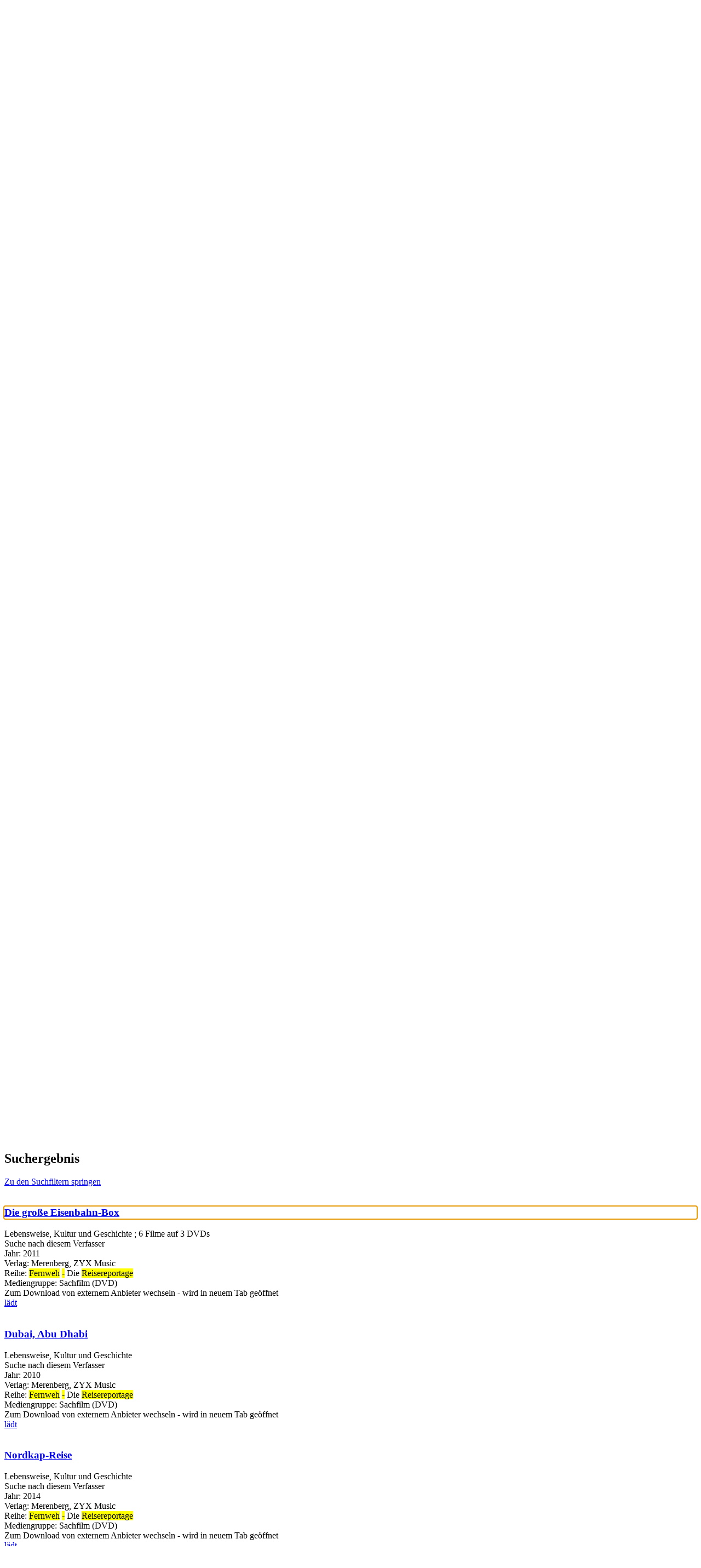

--- FILE ---
content_type: text/html; charset=utf-8
request_url: https://open.wetzlar.de/Mediensuche/Einfache-Suche?searchhash=OCLC_455e7307a3673df136c411e4a4e049984fc3b606&top=y
body_size: 76594
content:
<!DOCTYPE html>
<html  lang="de-DE" dir="ltr">
<head id="Head"><meta content="text/html; charset=UTF-8" http-equiv="Content-Type" />
<meta name="REVISIT-AFTER" content="1 DAYS" />
<meta name="RATING" content="GENERAL" />
<meta name="RESOURCE-TYPE" content="DOCUMENT" />
<meta content="text/javascript" http-equiv="Content-Script-Type" />
<meta content="text/css" http-equiv="Content-Style-Type" />
<title>
	Stadtbibliothek Wetzlar > Mediensuche > Einfache Suche
</title><meta id="MetaKeywords" name="keywords" content="Stadtbücherei Opac Katalog Bücherei Webopac" /><meta id="MetaRobots" name="robots" content="INDEX, FOLLOW" /><link href="/Portals/0-System/dnn-css-variables.css?cdv=435" type="text/css" rel="stylesheet"/><link href="/Resources/Shared/stylesheets/dnndefault/10.0.0/default.css?cdv=435" type="text/css" rel="stylesheet"/><link href="/DesktopModules/OCLC.OPEN.PL.DNN.SearchModule/module.css?cdv=435" type="text/css" rel="stylesheet"/><link href="/Portals/_default/Skins/20054-UnlimitedColorPack-036/skin.css?cdv=435" type="text/css" rel="stylesheet"/><link href="/Portals/_default/Skins/20054-UnlimitedColorPack-036/HomePage.css?cdv=435" type="text/css" rel="stylesheet"/><link href="/Portals/_default/Containers/20054-UnlimitedColorPack-036/container.css?cdv=435" type="text/css" rel="stylesheet"/><link href="/Portals/0/portal.css?cdv=435" type="text/css" rel="stylesheet"/><link href="/DesktopModules/OCLC.OPEN.PL.DNN.BaseLibrary/StyleSheets/GF/Open_Sans.css?12.0.1.1&amp;cdv=435" type="text/css" rel="stylesheet"/><link href="/DesktopModules/OCLC.OPEN.PL.DNN.BaseLibrary/StyleSheets/GF/Raleway.css?12.0.1.1&amp;cdv=435" type="text/css" rel="stylesheet"/><link href="/DesktopModules/DNNGo_xPlugin/Resource/css/jquery.mmenu.css?cdv=435" type="text/css" rel="stylesheet"/><script src="/Resources/libraries/jQuery/03_07_01/jquery.js?cdv=435" type="text/javascript"></script><script src="/Resources/libraries/jQuery-Migrate/03_04_01/jquery-migrate.js?cdv=435" type="text/javascript"></script><script src="/Resources/libraries/jQuery-UI/01_13_03/jquery-ui.min.js?cdv=435" type="text/javascript"></script><!--[if LT IE 9]><link id="IE6Minus" rel="stylesheet" type="text/css" href="/Portals/_default/Skins/20054-UnlimitedColorPack-036/ie.css" /><![endif]--><meta name="viewport" content="width=device-width, initial-scale=1.0" /></head>
<body id="Body">

    <form method="post" action="/Mediensuche/Einfache-Suche?searchhash=OCLC_455e7307a3673df136c411e4a4e049984fc3b606&amp;top=y" id="Form" enctype="multipart/form-data">
<div class="aspNetHidden">
<input type="hidden" name="__EVENTTARGET" id="__EVENTTARGET" value="" />
<input type="hidden" name="__EVENTARGUMENT" id="__EVENTARGUMENT" value="" />
<input type="hidden" name="__LASTFOCUS" id="__LASTFOCUS" value="" />
<input type="hidden" name="__VIEWSTATE" id="__VIEWSTATE" value="mQ27hLVyPLVLUIgaOpPe65EkDOvH9IrBBHFwm1tG4m/wNO7fc1wCvQjD97Ycslbu/JPON5z1p9ICI11458rjdLGzr7W8ohpKF62p2JYgtZRS8Lj3ClDuBdaQCnnxRs69D1HeM87IlEHPRUNDhGyqOY3mU6DbKa2yDcRQeZnEZXOFW0sREtYrCCkQqEz2SgIoWU95aZEnULoc4VurnP8njcCpgZLyAh/MfwshfqokOPgs1Bm7zMBdSVBCu48yQ1tH6fY+PHHaMuzeQZIcCWQpJ0iBD8jNBKoCez/qYJw12EMEYrIGl4Fng7uugZ/f5o+0bi7jemEq13tAEivr0W+3af6nlbzuW2rhrtn/Stnu0FMbJFCX5E174pg7dXjeVsPKw2fzup7BUNnE469RuSAorvTIwem97/uuDO8Fn2AaOGYCu7Z1gOkTmq0s5IMNowEcATR5rvDADqET3OL1dndZkKq28htvvqQ94dI1sUL+oJ04VOIAIjn6+8T0kBYHJ2CpSh/f+AK9K5a5/xMZKjryeXMb6FsJ3pEptemErhs06nQ+npXLwX99dqyTeZHFFAsRU7GlfnYac0bKzcl7cpEbArra/2JRIuz32Z9ZEMh5Av2VJEXiLZ4wfa3eo/hK3O/TkbzicM3aFCxTlxLgKyxjnRg675pHK1H+mlWWn2asbd1yoWW15i3UwkvCJAvyRInecg92H7OFM+PfSGoSOcXpfTYipLQc+3Jpx8K4itTRuqNlv/Wjrpjf7xahoxTw2TYn/CF889Gs1IVjeYrJ1nxIc1eyy9nlOGPIhF+pH/EKHE4agvQBxxkvt6tAigqMcxjn7oTUitR8jKfs3WhdO3Xi9FBsqLdPS3vO87046JsCSs6EKy4Wp7yD/SnGD66Xbeu74SBqrjR71RWMeJ6MK+d3pnOaL6jwyJFFhpOZ5+Ky3MzpPlXyl8YJ4HdZqS044zpjQaqKGHzphJSKRY69C0W7kFjMzyeP4xIlV1tMlVJASy3RKbBcz95oOctlYyUaOS7MB3CzZ0tQX4XNsWMNULS1a8xJwP7Wi41b+wwXy2nT95l/r8YEXkMxmVbWoYOF39T3zhwhPCFgYXNUl9RIfvNcq8cVD7EgO6ofCybsGGhFcsnmPosGUYUfXQ7ZlMjop4WvKpGDA0vBxlW8OBAL6V57sihlKdyu0wPNJh0izGN/3Lcz/eOwWIXTr4ZbwKl/dKBIQKvnqdlS7zOWIICsg6/AMo7gGe2s+cjMEzQaBHGxNm5JwxYrQg1ioiEH/hPXkL3aKqkKUq6XXqQywvFqeHuR5xaRr/nk5fd2fVTyzxdtSRGuAxZuRlKsiF6Cd7X+vxWU7F8gS2jFszi7S/[base64]/UvoJEgEbANohltZPMBbSO2n5zvQ9N/OffpNsio4j7ULN57NGekzcFzH9XB3zGm0/StoKEPYNIHBvmavIAQo1b2jv1DjR0j5NY1NuPbsbLl3ZXlIuy5kgkmyJvdfFwZI83tVrvqWI09VN6F5SD7D42A15EPo7AuhMjtiOGAQN4gO7mvuFrL73pVJPiNo56uyxPeIRBKR+Jkd3zMo/tFgWNt3bDi1aKmwM8eYH8mhzbB8wIHx2URGkbueXKG8INEnfuhBVacZEL9Tc+i7eJ/D7YnI+duvWaTLVt+UBrpRfOklqj+m198MISWrdL8mmF26MSblwV97+emqb1igYYNi2q3BaoqLd2x/rRKjrkiPbqwHV6+/LUTig2BsKDh7CM9fAb9YVq5uCeGKbCBk7kvsNO4+531kv+KkVnGZuDzgfKeKgtRqXF9NFJ7fgEGIqj2GD4mkFL72rwLt1OuYcR1t7zrn0rkOeI3AOvjBw4fcrjM3bBJaDElQ0bWbyk58xKXME0mynBbo4qA69AXPc68LWny4NlF/MjFaHrJLfcNH6OD9Eo3WajeKHjZKu6YnXHxrH+56xWH1SEL6EYCyLL7bvZmy1xqbe3xYfinFWR0VXRkd3S2vbfS2PAL51VSpeEi1shoxwChz22kdQdnhbKo2/1jELEuAlunPpv+iD/D74xh3KaBEEfKXF5+nZuxNs6JzSzgLnhVnZKfKFLiSuVaOzo8HnidFNDnrTq0WJVSF5hE8Ygu4zQSirYbvtorfitG5w6WfYD8NMYbgy9/E5dn3Vp6WRGoDyGOMEARKu9f9sG5kVHZf7JIuLu/P46y/GrVW0ZMdjYlXN5nLVmKdVDBvcNI4iHL+FTlrksivWXiYm8iy7QE6/mUaMc5qLygYHiRfAvfdhNlRfY5mbxpOGpjzqIUC32GnROg9nao0/5BlJMzwDr6esOoeTqNRkoiSRUZiDT2/4rh2bead86VRAh6pL7TZrFLSYN4Aoduk50KCwOFSgQaS3Zwd6V0SUHI4H5Hhsr15oQCOwQ4RINm5xDlXHKUkwaVJUm1cw6M1kfuZEfnUuCpab7ocq9SrWYD8g29c7ZLms6PedO+w/HN8UHCfxgV0PBGG5I4Qht2glDDhEqPs48NWcFrnR5svsjE/jbjKIrHgeBr+2Tbt8tL7KOnyCCT9yjqnHJOXP07lksCOD/vPIrfmf2ybHI638VqOA9qDa7rQnMZAM0mSw+L7qkwtM3R2Ir2BvrY5z4ISiOFyvrIjCfyyJaTeM+wHyPYIYj6Mb9DY7cxIVKgrEITwI/dA7P9yeyum+FOv+lwWIHziJzEiECcjrSZQWPsGhdMaYJZ29SPqB/Hcgqdazov10oB6a+tUqt+DgxUP0uiSLqWB7fbEyS/BJvTu7JXNysj0uwK5SZ6Zq9iouWWL/+n01NptqKDIsBRS4GF3xFLCYPHiQDexRSiymHwrITQxf9a2SSkKxZXa5j9oEnaeblNc2CZh+wqmWnV8R3xpWv2zftXsCFjiiSE2gb5vCiCr4gaKZ4n9qB8lYSa1fUzDpA2BnyT86ymJbqcAvGbrXBIuxKkBz2GdiDBuLNUYqDk1b81vsOAq/NmPOUU9LMc7Aq6SDoOTNL61rLUUtfHRgYNXruG0UKggfPpG5LS9p8e/SBkvpkbQlQRBJwiogb+TXLLA+qEAua9hTbVlUvbE294umt9zhXL3JCRl3rz9b+QT+ePPmEVh8xKPLuuiqo2l3Tb8qsnJzBWKpjYawm5G7LrieYW1UJRzO4Pty8GQNcLsUD/FMQyRl06iG6Z3Lpk8gR0Qjb/mmeB8x9RzN7XPksn2gAqOd/lhitxEwY3NSbm84doHNGT4n5XpaXTZ1GEkkh1ThmgzxOtapiHVf578oBkh7ImByE+vB2mkOmmaZ4yuumyI8d2pxZcjL8F2orU64vNPyHg3SFrJQSuMsgQw6e0+tPEvtTV9dWKFjnjVLMilM/N6XyZ+h66BzRY5vB9BJEIqA5G2Nd88P9X076zTKiUcS2A1PBHRV8720jk6QVXQ2miC2cLj3Tx6E1Xyp9MBwU9xeYmVixzXcKgjxry6L/u0gVlyBHHL1CGDELZ+7jg3j9aRYIrQ7Re7A8mJ4QqpBPs5Zk/FMksHLnSvML7Q8gjviU45Cw7spuHiUZdtRPYLa2d/2Kl50NimNA1SBNp/a3ku8wv+t0RO9Cy2O1dQnMrjKdqrADk654g6BqDraQ/1Qq3ma65ap8/Kz2gfQMKiaoRKGGOGWFc43r0tWAQ4uwa8lz6Ie46vayJ516fVtCiGhB0we82JM92GIHvVXAyxiWO3x7m9keaQhCoBmxRr7DR1IkV9/[base64]/Dx84qNvUVHzoovxu91A2RNmLLHumY7Z022cSUtJjDPEr2ey9rmBActUsuqYg4BW6f59DH/JtjXhV20LikAX2I3uuzUrrGaoefVbMyp+oW1pSlUZx0IcQIn1EQ+BaDeCCmPodqdJPRmJL+DXu943i2ITpCYhuhDp+RLVRMjTlI6+E+ziFfTOrcoNSk+hGlVe/AvmvPBNpwt9defrQpDkfUJ01oHDA4xWVbM2NLzgUHzwlZDSPNwVww4/OMNRUFRADbej/Ihps2LPzjcUbUhQO0E0OUNGN2ZFVbbTQG7Me08fiszqxpewBLvPMfp/kD+XRGQsTP3r1cqLE5/wetwh3H9ZORo1Oxe2gLbhWVX/AaW7NyestgDYEi5XG+8xWs7q6pUyRJx/c9K0xJB7HGxFB9cJBfxZybun3N5jllpM8tg6v5HgvjyBqAVEqbTv6mF8xwhfUmoLc8ry+m3ooJB3sZxzphgkNAi8UmMOJzNPlINb2lsejOQJ7URAe/9vDY2UJOofyRgpbi5MlUZVhb6f0CBomfxL1AbTtD9rtR2AGdGST1ybnh4WLBVFmc1Q8cwRq0/M2KE3EEBrYD04WxQFEa2vDZdke0Vu/B37gTz+Cw9esUoYwh91xnKBsiL2qfu+jbnW8mXm7M8ZylHaRtRv44BPS3Pt4EeC9w0IzkIqlxQoWsl1+QCFck9RgJCnCVRrCxJ1RQMSImCjNr8x2Oylcwdjve/uMJ3knfGmpyECWiSjMDTzMGY9bYox1Q8EOB8PNUEkbXyPpXngbPMgtt30m8qkU4oco21bQk/Q2dYDSuSEHu3rcWHIrRf6oulwDWPiVIwczIKEBudDlC12MjQ822YBahDHJSyNzIHtL7jmIS3X3X0/dXzkPaVi52fD0EiGwUxf+LqoNxNtu8F0dphsGsnR3GVx9Bo4CaoIYLdR7SyfqyBAhF0kbMuyjcVSJgl2zBmdjRJZnAeDUo88YaWaZz0YO58G7WmSJWk6BspCuYeKlk8IOG5IdEm4T4S7ZlrWJQUfZPvWiodB9YzyxIWGPOQMCIpz5Q6fVUHq+yqf/X8xJ8Zkib3pcAvAXBx2UD9/EvFPU7PHtrrt4H/3RvKAEaSwiTWwgBZW4YGwBCHGfdMOSPESl/kdSVCf6lcRPd0mrGl8e8GDgerT53wnWXt3D1Joi38+ZLW8oO8Gs51VhfBXM1z6B3pwOjED7c/LcN90u2y6TvInZHnJoVn0KyrTrdGDEw3ZvDDJRk/uT3NsJXeApo/v7HE9C6zS7471MlMIgW2ULcki/e4L8qa/ZqGDrlqootYglTbT90YwS7ul9KG5bv/uvXIss3egUe2PREwUnAYE0IMR+BEQv8104A8axAqzsYl1bDJr1XYKCfwk7U4cNDYVqRnVP2T8WgBoklRCAjhmAhuzWqRElgtc4Ef0IiBB8lHuxF/GZPkYtbrSe/mOzAckcOw2HmeqsGBq68D1UIS7yPrYIXfwYHHd3R77uDajvKaz9myZtLOg7rt+yLdkT8xm0E7TixBTv1r8Yu8QQV1nKVU0aPaZLvfde7/jYshHHtVzCEnK51flYOUn9fcKE1zX2Slapzu5K4h+75xnOe+Ss6CIxWSuk61wevZcPoTTZNK4L8M+HJ6m1veJ/FgtuqPvwPN0XdYhFH90j68MaDH/wI2LdGtUS7g62oQs5bESjTipOIJYZg0DeqTqF3mcvTT+11jLLysJT2fOBLE3cgK/ir7PnXpl3ZbhFPoOf3hfKcQSXNim7mR2DJ2pk4qwm6UjQx47hZqBscY2JFCX+M233/[base64]/SE0yk77H/YOxa8HE04gZVzkG1c0s6kgcS0TuuMPzVg0XNUCH0tgN+1Qt+Lf2mltCRHy2234FqpSRMOIfDb+IlLG6P8XK8gj4MEGXhVusYL+ZilZb+zxlURLiV9NTf06rRi+kyzXeVlo5xJcUqosJ+Hz5ds+lx0xVw1ckot7f7YkQnhi5snKW99p6St2L0DGDLOHP4PBugMVIQ/+JxXHG9K3VQt2zJ9GU66Bj0C1cA8AmXHuTJepz786NMEtIcMEg0p2NNLBJN5YPPD3CBnemwO+bblHgcMZ54KiQK5SMtFdFoA3hzIOsFVv85XhDRxfI51avtGEKeXxlc78AGfQX9OSC/C3nozfI5jBJDxYWrEDybRSgzLEIZQtaX5VXXtn+IxgR5Fq1oUwAnDvnbanacnlZe6irjoKis2HD2mNUsygmfAhRt0VrEb5XOfAk37OQBjYpZ07Te1pSvKZHZn9bnH4ZyrZWG8l2tdZTVt2VommM2/3TCAFI+TJsygp97nPdneAQo/+TOwqhrm4/c3cFhoDnP9+/h8iSpe1bukao+5YLTe3oV7TM9g+OAtvquPQaigX4LRcJx1E0KSRh/Wqwx2J0HU//kRf/Dh4ny8eSii3DhwzVpWMqADRaWtAHvqyeQSnw/2pY2Wc9g/obsJzLWq/7SNpa5/PVD4+zMl8gkZqgzRhKnGx1Avedb5zhgCSWk+0FT+mEIs30ECsgm9/sANExfGNfKOGa+ALMFUFe4FmkGjjaCUYx7WziTTmOclXVUHni6TqnjycQRlDUA1x7X1bSyMFp7zEC+iUfJMR+iTerBj22FwN3Q/uUPHmZrezCDNQfrJ0/hQj6Q6i10+mPqGokeT8CYfydmjYgCgFEXBoA7Gea1STnbWVPd7GW4eA/IgMt+WKgpopJPk+H+Nd8DxglxV6u3meyFonGCIJQs5jDushzDxX/C+lZmO4WyytKJklWiR1LH3dUvLGo911SWAbjwaoc5B9R5QSoM3OUCUYZ38jJOAQsu3LVsibHWmcwRfkmtZavdxT7a/1SejrhpGXaZTQ8K4RyBpkcZKesvQSgy9QG8QXfhepcqKUTY2h/ZeBCX+qDtSIg8B23+HR+VdEaTynzSRHFUKMxobZSKQ2mSfnRtJnRK7E0pTNEN7UDxyPeiWH5rCeEd7N0taiVE4eAMhbYY8j/nSYN+LVnXyMxtY20LEvbynw6l4wC3R4GU2hrjfp5IjKDj6ysbPGlSyVqmKOMH6N+pi2JdCq8mWRTfTbfU9Py9GSn3pauYxpJYMdOrmU8fYHY0TYRh0WPLweZos4R0f+Jo76BZJx5ID/wtq+rJjJT2xk4vCBmkYbl5xE3gfy377FEOz0LddE3aUYnsaMz/HyM6hwzOTey7nbn7v7wJuBceH0hzww5BMf6YNow8ao0SNa7LEuved5RjPUCGjp5Fa62Kny5EumF28GrWbdYRSKtB/9C71G8bTm4zuiq2F1R7hNR7SfQEdbYJ0TmFXyk6m7qiPBWcREk5/UfAEjbIiuBARSAITBMOa5VAWoVt68UFhHLhMPTexzTUI7ypVqxnKndphzme/9sF8NXzI3ZzoniQIX1bgVtjJK3srec4ldyK1h6kdPKMTie2B2mvsUint/FsKr/S4ZvJNpjZnP7F7aaTuQa5CWyU/inzdZ3yGclp2I5y+b4iRj5V9nvWuRoPqW3MnhcHhr8PDS232cfKTEvvaIoQzHlCDBr4H4fXcfUdNe1f2wezfmPtfd37GTHb4gjDzcUhBAAhIXHpdowjuiM2SNcldH2vHXEWzTUmSIuG+6hnZXybKYP0xwTsYR3AWGgtdORdpW5p+sqxuIL3rdvfXeqebwanK/sxFezjRiJimNF1BaC3o5rNajM9Qpqmlnv5gEMoX3KK/fPdKTJVKqRZAsEnLgxxf9/0d4R+5zKmUmw5mxtUPpf8Sj/o6lt7DkHS82G1kDktUWKoscgBNdCn7fPP5J2ckE2eDIo60d7rdcJ8lWHG1qzGasN1+DBpdui03/VvLUw7mzHSV+6WVwJttsyCSBbOecLrJIpZLdjFZ6sT1dJaCcGEBR18JEJrhT3WyTbZbDf34bHR5+76o8yupHALzQX/5VTBYmXeWzZPyiNGHINzLkItvjKB3JO2pdCdGrIWjrsJWoPp0jx4WO9f2mUhhzLYVF3f+6PWMkrMOZyfr1/4SxsRnF3i5TkXVKNOqM/mBzYgm8OsVRSRSm4/hEvZsFr8yvcmK+UPzFXdZ8Uu5sMDpkeFlTM8AcrxnlJ9wo9o7R/aqAYRJSXuVRNPWyqgWWgGsA9rNPViBNmstcen55z7j15krSrVkfPAb82ozQ31W94DBbxao9NNVDCB1Ux9bRQXGWPzA7Y4ITHFg7vs9uM+9LJw9/z/u6/4M6peH+cmPeAT54C39UiHPCB6q5KuBRkv3JEqxPCeQa12GtjqGEJhfQIKMo33v9YrVW5Lro8LMd49CzvYPSFxkCpq2W+nH2rsN7lmeI7rdC5N9W8kEcq20jZeXBPkdxswbD8ZsruGxgptbhHUbODXCHcKSPBI4adt/3MuuSGL7Ryuo83HVw0ikWo4Jr3MltB+w3oA+qYseUzAEddzTQtzxityW10a1EoKGjDfXTfYzBuhB+VLnyIltRPAcjz9+BREOc1M+bINOIMeWX11EjbpXSLerjAKaV/QQbGopFxhzhUePlYnvMPkHv8KQmrb9K9jErTJgn1Gd7D+4Wv4kEdwhemrv0pUlmZg0SUbLazNMnm8jGoJx3UPlkmhmT0+U8Y+J+YmNi/[base64]/yGNq1+ethyFpHwyXDEk0+Fi//rzwlmpHRM9minwtyRjMrZdefVoJgO03t1mOjAfIc87sEN7P0URmyKcg+4t1n+R+BIr9QJPHxqjvxeAwWrCnAQ4pX9IOGGKCaGjJOAgdxsWbFd3I4fqa8TI2h/sPVbPdCUhFJ8M3sjVXAgiG6bn5vbSQwy1mvviGveLxeO3pDjW1n2/cz0YBlPhli3zyX6++Ao49PZanqZ5JEtwo/Hc+/Dcn7i3MqpuvaJkGBEWkGJhB/ZkvWjRat9S4IAANqhC01z4f0B+SANlSFEgfEypyDDDcZT814hc8Z8WfNPDVRyO0vrfZ+eWsbS3I+IjVj91lkC4LfCrqt9nijEKkTCsEjvHV7iuqV+UH12GrwiiDG2AUB8TVvw0u53AjCBaCD62ETR9M8iwWyZqvvaxMr+iLb/hnMwsYz+Twiz5eEVR643VBsCVajM2DjCHOX098yHjGImxOsZS/u5ikK9LnSx7RkBnfAl0q5jEhf6v2AbIFNkqtebz73azK/h/otXSPltDUqacrRbpKBUw5O+b+gwAZxrFFuNee8uNzlCFDMc/0NXtYprN7qMMi+v8m+3fxr42/2/J9CNFvoZaaBh92wFiyJBIeXNKSlRVqpfmHPaIIhNPTuz462DA7Umt6z9+0lPXr+kTMs8q0PKTJ29JuWTzr90V/30WypS9lT/A4ZZ9/0M6CTz4A9Z1Fivn0ntw/r8XYEvRudcYvbGtWIst5SImKTxlIM3HVxcPRLVqs5TjO2XFK9FBFDNtm5MxRy1mXtlIt+EOaWiRweabrXgg/1V4GbndhApFVvb7kuL+cqUXQnVLtOe3LYarbbKowMG5WoaFPgR/vRSr67eF4eWhx29ln1kHmISxCfsQWBfstKK/HjB89szPM4KWi1rSAni+vySsASL3+jdHvR0g9Qb25OR0gvlv45yG5nfPwFgOXut/IQ3PQNmqN4gCsKK62gskPlU0HExe50R1lyuKISsDwsYLtHLYKOmr/6WMrVmlcESOl0Q1/3DU6u1fsUD/SEzZS5qHPHiXy9lSvTGxWhgMv+zLbVu60mpDGQHlAIwSeEBQWvYOmB/YKrMsznb9Kt1cxxzGFHWw1ZWdDKZl3eXw9tScVxe5UOQYvGC6sjERLHKlMQxtSzHVC4J+Col9kXiGATmvj7ZrvhEVALbyRMbd19bGz6mGxWRatEVMGmoiKOy+7zX5sQk55nMLqDmZmbppFnHoUnuUtDvnuATIhtS/V/rT2Ho/i3BJk1/OnCFWLHU0GyjHfSkNpWe4uGHnUVRRCL9XTk7dcEfAGUS70V83G44/hkDdFl2YWKJF2VgLo+rS12dVvRg9t13Fw9/KSwFz9rnQRLIDhgIwIJ4ayherIEHzf+mr8+E6hnghFFiGQIgecOc5hpHVcrLLE7Fn1qmNiETcixGUM6xdZJRtl2NSFvHgy1o7+dWEqDxLnaPFjic+qzRP/2PDbnxdoHPq+1Q/4G641hUqxaynlL92j9PgwfBJF91LaZR9h8pjt+fVrDMoFmMQKPtws3Pw6bahLnKFhTJQ5pqtvkSOrxUzOXxlfltmE51wPJzYG4Uy+SvIhXI0hlFXKVxddK3a1/JVqcvwDeGUc/MXUbAUHc3vG55UiP9z+aPV+nMzwKuCJajC1MNiMqf7o4PELoPQptiK5XXBa6QdGMQ0SMaBbfHViEL7rSogCKaIs6K0Vn6SBhA0FqE5hyqLndfQAauN+O4dGoBHrZHUpEXnUMONS3qFr+o2C4FnEIkMzsGI9of6grGaEyul/eG/zmrRFPsG3ByAfXNzFshDSBC41pLTdva5Xh3/PIbts6d9lRFFzQHRdzPOFISAmTORyWxV5szPtshlgx5RvW2kQPzEzBVJjt+In+ovTzcZoBfKi4p3YvkhL1mIMSo66FKfTQImT1mYtY8jasVJftvDJNsslG940owwk/YqGAgIGWCnu5nb5h7HGRrcBVu/npYpR7XzHJB1fBwwgD8BejdMIe2ZBcJZGvNVL5vYAHETb+WvBTIWKpgr3erCNREXQcpyKFiwwh0GfS9HFKWU7cXQMnz0lasfCxP8LLlZrDtJFh/3M6cOXn2WFLVb+24lepaK7FxmJoWw6W8Qw2+Pgg9jSe7bMy04HUJ6+Fo/KciopcLn4v6AyKzEJAZZlZKSxFEhWNQQkP6Jjo03IBvF1N8KkGMKeqH+eRRcM+vVr7z+xEGsgO9CqjrQY+kFJEz4ARcz/1LlTuGfmah9wnqe04JnVwzNG3I8kMHo0xV7becxw9Knp6afvPxeI2oha8jPELXzT0vEbtoK61ybCVnseorCBLjWXTa3eq1FQOkgejMXL9CFjMUI2zvodUC7M+D6e2hISoRF9oeE0e54kJDHzH0O8kkM2p2LnNVUOBynt5oAt/0rA5SJs5zLFo8BqbgncQeokbvRN+FKPOv10bgbqPdCCTKLO69ot4Oxb/Jr7NymY4D+GqBZUN5YevrZ1yn5x8biMbmyvccsHyKrYIf5eoGL8DseFjEVhV0LjN8b6V43ncu5T52EzDI5UKdN9jvcmmfv02rul5ifOQNQ/q/HtbS2Z/lEbpL30dqwl/lHXxQ4Ll4nsCC9zmX7Yj952mOycJxXHcK3ErVtxS9MkxE7FZ+D05VeIN7DGvzA2sVFeR5k74YK3zwKux31kgN+ExX/tZX5K69QVj49uzk8WCgeZlLqfARPloDRiYGWpjpphH/cQc8oxQFjmGOmjksrdElYPe7KR9xNU4AXCZ/qQlSihzxdXzKK00m6wdCCGfY7mFZIbGkeCkH8dqRYLR8zCV0OLiVzllFJKrp4Rpb5hwZ1drTM6BmauDs9GvR41+VWzLuAuiQY4wkHECuAzP6g20oixJ7fCuu6BVR/fCyQwffk1t6zWk5/9sDlKQHjFj1b2zW8MV7NNT4ZurS/LgOAohm5q/DYBPr15ybXD1NABjpEGY4oY5RZ6VdcNmiEaBdu1Tpw6xE2uncDnnvFz7aBE7yme2SAb9U4nQx/B6DQrDzka00n9cIGTExb5/Xn0evXD8asJQO2zW3dxkWGm4I+cV+WwReTy7jpJKbj8r9T2YOQobIib7v4N+04xOCMPdHVPWSrrgk6PoMmRW90fMu66DlMyludXiFI/[base64]/Js2teJrIOYvaw7V8Z8gKvQKFoIbbH4BM553ps+MLuKjjLOkB0jLEAESqCWrX6Ge2Cz0aOo0CMw9m28Gs+Zt9e0t1fUJ5/0D8MtIEbSX0tmnvy/zZFmes9rtIAFTahfS5K1tp9gfzxO4RdYHhGaHmrd3/5MO1jM3AVcyl/6Sq/MNGxR5+OknM/zOMGVwdmfVElBlrnz3eI1IL6ApmVaEFUhqYIBED+kttQpWTRxI56cdp8I0mKNcXlOkYHTPSiyK8hQUFGwmm6zTRfz6OL4o5W3CJ1YbGn7R3IvjNH98S4h2uREs8r32uYxwCd3RI62ULjbc9LQO7Nfydx9al+8sA0YMgWE64m0XHNlmdZ9sf4vnE99IJkAIZ4u1Qj/ceKAZ43V2QPlN6sfzZ+gyVukfvR2SRIdQVP76paWOonORWAMmrczODlkXK9DRf4Ko8qyAiHiiz+SDx7x13UlUXDKEfPHhtWEbfI5pGuTzOn2CXPQuSuyZWyfPwQYvd2VAiEWEVhEu2uSfwyzbkaGllt+1xgAbYvVe7KGkqyFtFqtH/VyPhkaWCjAKUNJzuiRfUZbLCerFYG3gIoKqyH3RCrfBTTagSVamGRJEnqHBJx9G/ptRLwGZmKCtNvTUvcXCZ150nQ9UnXEXSt4MhseWMdote3KlEO1zaa//RWhEe9741ju1mRslXXRF8COHoGJgvZ/gyF+UWGuMgRM+SBQFqljqdxsKOs+I234frQF0p5hUSs8WiW34nEjTHSkFhykUFO1Q+U+TCdEmD0K6qUcL5y3pmVcltAtg/BOj0aivjS4cKhzglI4wwFPmq+hDl7e7pWyNvwNkxsVb5jYFWPy/7ISmDeKsim05G6dM4VLX6Tj5zMa7+YulBSKb2Anj4Ya8a/qYcrq2ieny65X67XbC+9CEdpJdCPyITK6f4L794G6qJWbQSyfp7cHwaGCUpSNCS98Q5NouGjvkwGiTbhkei2I0X5evgrbal7jVlhIfYBSaBmxSm38rpWZNQygJomNkc8acRRbbtjy/4CVmHSn4tfdBJepya/TFj3kSXtcG02OCWR5oTlzO6IV1MsPIsK2sbBLW+7Al+XZDkiRx/cIFXLgr74Yi6i37MIWTnZrnUQroo/B26wJSfr/Xz8nd8clfWCDAd4Pp2Jmv/kv76dINupacqV5kEj4KGMQ4PM43QKhr69lSyRm2jVd6fFjSa79mnpk1ZFLUeVRLuGVZcLB8QyDkNf6h4PLOf5r0h/KMt8vG/vxkQeyeKPpY97QA0kk5x9Y2Sk0IDqsmAjoqX/xGXfq5q+7qRbADo4NlGPBqjfPMqlho5S2UgQ8zd1xetqorHgNbKeOqMTD5kgvRz7pfxvghb8+VY7GDUCZjIY9seSEPeXZcmnmoycfp0wSPx/RxTFKpffnD8aVyIEYgr6bNV01Xq0DdrK+gYACdhcYiYQ+MFeqjsD9XX6l7eGHLVTnCAXXhjBHy9qBpgL/GrTI+eeVTVww3FRRzaHKPCg0oHqdasudDRy/A4j7m1Z6wnKO9Clz1+3aiuz0cnV+heK28mMKmVtv12mcqAWoZ4XqLOspHXtiqX0kKkN7HBjSQQ0DPGD431DbAyGamY4c7SEmuPE/u+oNohc1y9us/rELcRJgAOz+0+tP/ztDKXiZakYdFpRuX8SSsGQJ5Fb23JxSWIcM+Pnz+r9jCUyCBsyx/syC8HMgkgvenIYo4n2HHhfTTsgrjwVItBxNz1MStMsbk5U7PGHnIDRTi9mnkxjFBYSlKZOC5VfjXbeJ8NMO6Y162z5w8MVUTsk99/7eikoHZoRL/2SoPSNDYp3CN2JKd7RXUlup008Thh33IbeNz+Mm3yR/Lp2wu+L+JySo8VQrIVPhGHup5UgldOWAyTlFb33ApyKkEVnFq56xMFUOWXhP7QChcu8aLsWp/N3PWXMlWn8IByRh9rb82Jrv8EZJ3xvfjFKiiPPyvkQ7OmIEmbKNq1b/CK1ItTxFuHidXetv+Fe5DgjfJ+W88sGkKe+aMNtz51nM+J5zVQ/gH1TvidsikyPkgQKJiz8p688Xdh068EftGmCQDHNzBeUrR5t5pVoNuOYwX0uC0cfTCm0pU9M8FYjWTQXfrETxQexFr/+cpGE5UFG1KqGTFcZCXfv9uvU8el9CbYUAstICXJkTduMR5CQ1qfxwe1zvqwcfWG6cE1xmJjjiMKkHDnEB2WlU2aEIolwIzN6FByGQqhkK2y+ScSR/HfGeEx1Q3mMGGgwIouWnEvntCFNksvGM/r0PCKfDV2b0VNmUNqgu6vX7hSBcGEO39Rctu7BYLBJxoLXOi4fapfYAAnhByBArUfavDGYRXQtEeN1AlPtRs9Hvl26zCUDF70bLNLvbPw4Y/kMZ/oB1UPRcD4oRgU3hywyUzd/kcnEHpPsUxKC2b6N4w4+Aj2oqVaL3hz6UjeuUpblldfyWVK04+30ITv0LURzkoFp2JX5h06xmbpnQigAWetS3Ae/cAJ8zgi48AnGtYOXW7ncGmUGFDAfiCXWugt+9lPlvaQWp71eT3GNqllpdf2v7sLfVlDdEMqGEe014KQ3Wc9gaISmk4oWFcLKii3xYeDi3Kp33ffI/dR9GjdeKI0ny6mLN0RAyY7AhDOrlL1AbNRhgvs0r40rOVC6jw22OF5q6NVJo5m9aiWP/F+xQevrF+fJ6zEGvVPQch4pjipUppItv6vmsU7JoVkr+G123QKbpjtQl9ox/OnnB+d0VG7/QOiMOvoSHjlI16KeIE+05h4aXQAqbFysrHFjFYOh2XrVIykRc6cT3pGn89ms/eZO+fro81dOpBI0tUBC+RR30+B+kA/39DW0ueBU/OqoPI3y4LhsQyW1ljx/5Yowyf0PpXHNufftyVDuWorHGN+fxRhi4/UU4WB67oC3QaG+pk3d56DDy3ATddulhNPs0rsPBdfedc4sNbfl5Gb7GKM0l3KYhPVTHE+L8auTDMXyzsrLGEdTpcDsSx8dJL57EIKcF3g6tpVzVuzlhQxIRDNLAWld6o/OQS2qisyOgQqBzNOYgwn11NGD/+UXY8DSYEw0KtmozyfHdxgzdSYd6A12eSDRuEk0fu232mFwM7Ck7C5hFDclChLZJkzsLKN35jIQhEpcPWujhjG2bUVBYU1da14seoC+q7DX9hAHxle85ETZXx/0qubMAD6zNSVIUESp0Wp1DKQAy4/ypRFTEI+TiOSwXWKVBZ+5Bo4XFxpLTzjiup0JEeZatSXI10/a45Xk5hs2QNJCxQyRSd54Gya2UEDpiOEaoYlG5yEyVz5PhSNuY9PNmMAe6TC55QZMGCuufQUE2vLT6gtV/py0TrmTqL6Wd2QbaQVU4QlRHCqX2vCqa8YNX8djV5wRqJurjJtiCnIPeFmACvdXCJiembLul6FBcFCEpAFJmhJWvrLGpr8HxnBsvc82pfYLTyzoZbpVJPc/2tm9x9IZzVceRZ8BT3cs+6b2iWG92COaVvor23xExunvKboYWMEpUVcQ9sMl1ufe5fn//GKHY7w+EGrnjrWVEqHXvH7GNcAPfiXhtyCOlICAXHwauA52mlalJFNNoz6lZKLxCVCSzYlurfI3CtEHWizKk7GT91Y6WIQCymczrxc5meFi1Zx/5V1+X2V8J5tDNC8vt6M7IA6GWXZtKxIZ5iUA8kKc56o9HRVkwLaDEDoYjh0i+UhmCZQigfkczr6OlaSIYBWd0B20PnsIjRFvKx2f+40RWeei1QhJ6Zd6uc7R8qBs0XPssQmjXabPZoz/P9XUKHkbXDX/ba0ay3++3oE/uMLAYH1cmZfDj9oHB5Bkqcv5b4r1cCvFo5lva/tM4V9HyJjurupvW/sXeNiCuH6PzuV3RYc0APn/fvt4wHsx7dIGaQ3o8mgRl2PatAmxMiOP1OfECdmPsgKv/pCyr3cO9esWFwHEEXiYCizWMlUOVX3nRTGZSbs7yf2G4nkAS6/P5COlN/BJKtCuU0je1B+I4OIKXQlsiON6JtTyvic4oikzANvu9HHOMkfuA5TR08Cljc+gZiHbxdC/FbTWuRGSXuOQ+aWdfjutnVoRAKuVPL1OalASypMrXpysBv15nETXv7GJXuTbqiNNmdbUazdb7qOIfKflSWeVY6tlVe/mfPg0JaoAc2u93GBWkpPnJOjXEAc2l86r5J6C69HOpXT6poJq9KKDY5gcW2cREp4bqj05WX814gzsgUc7g5Vvi+djCFh6VEVdSpGpX8elUSFyaJLtc0hZi59H5iAaPHOPRaFOThuxyL61rDvVdqF1QC+0GiHUqJL0LKSoEKZEtQnLusxqTW71up9g25eeaP/cKQ0mSDAVWtQlRBtlKUCajw/2OJM1d8h7xcIjuBuWFapKKszje7kbhkXzTXnii2yLZJRYBZfouQZw2JFdO/3vB1JcwOWcYb6T1kLwv2jkgzwm+Np62NqeM67KIm+ZkjMZ4yg/iq/OUuV3HC5N5zTHY59mxeUdEgqV3+pVqIO9AllYtlBmY81aoXdQPhNrMusyu+2qWmWmlz228h0XKVjQStUOpkfq2/QN355Ot4rbMkZ2ep45OC78Gj1sTprMGK8htLWOPV8PbKPb7RzLwsRBGWLp9f4kCr2E183itZ2IZ/tjqjpKWen0Y/GVTbDBmZjTEOO8QyQa/e8/oWBfNFrrknRzo3yxmxsWObT/RBBcQdlscpZSq+4HEGooJ6A4OSLzAjqD83V9xLzdbmwdrGaVV0eHAr3/8lkXuEnROPs5SW2NABjWq0GfYcMdSzSqI9ZDmckQVqSKJFqfJxlryr+v0Ck0TL36NwkNafWxbZn6zVzjmNYgO9iGjhHH2Z3+EdWS9HHEg9V0wQWAKgcNkxHskBLdmbK2qJ80kZRyngytxM3k6wTeEKHP+qJpCJQr2tKsc9iPWxdRXBP/9Vsw83L3rTpcr9EUysRCYa/KlOjjS+qvdh+sU+TfN/sdQ6HNhSOKoeWyXVcSsfsS4LQBW7PFh6c2O6DeiGChPxncbUOTAMqPLsidR5Eg2tY6c1Ap71oPVuoy5m/umOkmtEzn91LZ1rMcEmqM8QkhLQBV+oCkm2DD9TO/E1KCGw5BbmsdnBT2YTrCkgif0BtL7/2havI1CQevKmzSR4pVkRKTpwHLlaHYN9pGRshBtQUeLjkOntWw6Li0vURN2UtHHF9zXqJfuLL+/klIHXbU6LJRBqCc2Ds9yJzpal0J4w6Kwm3oUwzsVVaGyFbf6sJsyYhig+Gbqmvyg/[base64]/25PpUZFoH7FATxqGdEqWGuYPthuUdgivcguIUu7fpk4Uk7oEp3v6qRhbeJ3C5cWnVjU+diBVnoWcKwP0L3pPwHBInbbLDolFa3XJMltNl17UGGwcAcTrZImfHkM/QqDfcRPcCT8Ai+cS7pMv+HH+Ik3q1CuY7Fmbw8t+TjZY3Zxgm/I+eX8XvyTPIqz1KosSRgzIw5D6b8ZnQsUmTi3AClDcuOW38SPIRhCC/7a1WpApL73EbRMjjsiIMLqF1+3SnQU75QhZA2T/i8AApGJ1Z7Lo1ez4RUSndivFsavu9Kg679xs++EGJuBTSoxqPfFOzwaIxmRe1yGeP/AcC8jzuz8zRuYylyr8hQWy2QMRoncdqTmeXJ/[base64]/m8zfxlbV0eb7XlKUdDjyKuvrChKFdRB/xwNTcVYJ7WqfJZZibUeYBwAtXeFovsfn2qQx5SRCvknrMfCnR3gQv+qgwbyzqASLHvsqnS+pWCb+JsHZ94H5V/[base64]/gwwYmCPOUp0m39u3CFfBxuhtxReUsh4vFPzzCg+rq+95IuBah4Lcw1593l9+DdyVweD2CBn/Su1J7oF30hcdE4DwJ80w+mzqp4eEiKASkUc2FXSeq/ExiDMK/AlXETnfX9dudCTLSWuRl5TQ86alnSkwGwGWEFOzATp/nujh3nkedcAM+beaaGGhj+YsXTzb6pvnvULkY5UECPcOiXECB+Ys5vVs/Iuehvi9i8n5qFy5tYsr/ovi+5LLtyD5OC2sPHORsxYZRbL+jVDxsFLO66WVXzfym3Nv0fXmWN0ZECNfw4L/T/Rqexuw0JyEGhoo1b/ds5o9Qi/0gHdjRjrphIT3M0eVXxJy3roFv2O8+2rcVgd2Wk10OrqG72dy5zWNDNsQJhUz9Y+y//F6bctOFlatKzOZvn3racgTLBM7RMlkaWZhe7/tRRnoRs7J0HxCZNqHi8tM7GIHGp0n9ixcdQ6Fth8azj/A8zzn78ueGCQ5JZAUir8UgUlfMIg1c9GwQ8CvKaxPlc9LLzFtEo+XH1scsZbsvThUvJVeg6g/Z9AAc8QrBzBl9xsM+/5mlwTCpnvtWFG0zNs0EPLlE8O/YiEY9q8E2MQB8xcapAYxdUEDiH5s7BXOwGewtfU8KDAGrqo64d5WI3NOoI//xfy8Flo06nfnKlj+QjyS+8WkU6kURbVJRFpG+gFzzmhchmC60uyP53ZGx/i6MUW+FZKWQTp8AoXFDNbSl7xjOeeZ2GejC8LQ/32WUYJ8yNASlgGWa0cJFQSNACFHZNQqJ5p37051CZ89B0w2vV6vpArICE35ayMJqjfk9qbr69fzIA2dMU0uSWEACcz34DFvzp/cw5xJ/Gdt9hS7ANOJ7gYqPAt6VsmprrCcx0h0isZbC32o7UDlZhAYXENz3ougwVlvq+a5xoEYDHeuoCaWkFIYJCxjukkmBaoSP9lLr5vxqUs/SvYXB4EbUNhnFSYlnlvG1XDrpmONyHEXd+gc/Eq/T/[base64]/[base64]/vmgSQ3ybQvvdPjhUfyFM0ABV/TAJ0N3u90H3aIRW3IFD2amWSQLOWdf2vT80DIlcXotxLvM/XNPHJvHyv/l9iSc5da+GrYQIsLJwBtqPD4LsDkkCsNiuodOsSXLzrIbIo3bvL5LV02CNCN28I2dMTBSIZgg88Lks7Cm9vIQn5H8W+j3Ocsnw8FDtTpiBZdBKMWP+hjOqOcPpRFeSll3MEcuicayhz+cJKl/3rGeKT0iHtq318t+GNqTrFfykoCkfUrTxTW8yfLMCV6ZiLvl1Fz6OEdRA6nlndKYXdkY717e569lLXtRwEFM5M9uOGaZtggV47aw+oJT5LsI1kQPeBPBQRLEMd44pmS6Kzc1CjtLWZekXRkC+KhBTq41xxyo2G3AGbpTXpo7dAS34/cfryIh7K5F7EhUbxcc/aP5CUCtvJlVRoVhJ5w+HQthP1k/8i4pRUHV1QLJGmLlIGr0P1Kp+030tm+bVlau/Pxc7ygomDUqOxlPNU1n/Z4Ze6c/UWz1Ir5221SDdYTMnHx8+gM2vo87w7KyZ0nHzPo8QtnYLT8CjkO4IVwuZegXm+n4z0erZMNlur4Z8RvXn4IhMcK20gw1kmrpQKoNGnlJWI+roFEn5RpW//K0kQz0zMH+W1LELGdDf5FhToOCw+b4QGDvSyocLAoHEfJToLfA5DKrbtgn9Lmk0SBVUnx4So20Pyixxq88F5PQf6wnQYsGsICGaeYAEgYOE0+AuHEqyGB2gfmtDBQtcLGplEhbSEXkLKyTd7usZFGME1bh3PKHcQ1GqH/j4dByRw1PIWH4jtvGTfyZeCVorarDUm6w+D3zAyn82ycgyxWg225ExvErl+jtauWtmBlpK/vbJj65tJ1FAF5APKhJbFG4Ds3XecQD2meUefB5e3JCx4+fdaC6CMvQlJnBrc+UsvjMF2XCb9qkMR2XWoQikKvMBDYN/1tRZa8RFTvvaoOTPczKcdPXQ5wUsgRMPs1N0D+cGn2wHdFt309bJcwbCDTmQ35TJ6rdOfrfc5jDD/IWMQumS71QwiETUKjNVhnwVvvobqX1466bh2dZ9R1ab0MtChKY2E+704vzEbGpQtQncPb1c4qjt9t0RnjXn5dpaCECRoeWX/rLL0WOJpFumtxzAhZZI4kWaC0SnN2vOaVvyV8fMB1KXAJsQA4lutZj38Qt6dgjQDgqw+8+VRPe69B3UzqtMLeVmkZFAOh3eAhe67KdhBHAeq/EoPvnWfkBSskr2p2mh/g4zELDIenX2eqQYpCh+YupFzFye06+DysVWAzjmsIhqwr7L2CR4b0rdls09CVQ4Vq1doJBEJ7SQ0U6RhieOdmtIT4gwF2vy8M4lvaYBagXejhxJ5h/60hQraMegYI0/zIdH+kiV0+yIwjhGB6UC9YY75WmXgpEAN/aZ3gMmgjfDQ5ngXxlEo7AsOxEWV7cSmmv6HZdzKBZQJONFbFxoANECtVIrN9/1FRBf690ZF/PNYRi2vj0hDrRKC6gXWvHOjjqyOiFp+MwegbyXCMPle6LTG2wpfTw3wUYPbvascgwN0xA+YAWWSb1sAxS58c7NQ1tHThIeIVL+2RMjkKFMEQtfMVKhHqnjzpEayznpMH3hxw8XC/yAEO//bJpeNKCKwVkvnRumNJAqwkh6q2JRczEJpcT9Lr5tvWKUBuY5sBgDxTr47YUxMEzFDhYOlitPbSCkrfgHc+pfzxsQG8z/KDLRz8bheS++QKFtohx+Zh2xDKopkcq33iB5/a0iuW1ngTzqQBwGg7Up0fG6YtXViITCzgp5sMLVl0XP4gwMXcog5t+9C+Au420UIUT3+7FpjzOg50eHLkikcDl9hLoDX9dlDkCmIqq23MCDynAdL/KYpLAooOyQuVY7gGugBauccK67dkEQkgxMA3HraFWWFzQ4eLKXPdabF2nmB1nKFqxZK6MUHJrzEnN1FldhyxoYp3xnrTAHe294lCUN0bK0G+cdk01MZe8zfU47Q+HQ1sp3x0myAS6cq0FUYO9F7jmumR4yk0Hz2B4WfUKOIOGFRbqOWLmP2iZpRmhA/vWEUooJpPxP6BgMLcc/b4kJOspukSSxvTH3xTYSAw/JO0azlA7Of4Hdboip0J1XUazbnc47S+dYczgky0wUxq0yJgrMdF2RGeuV/vbaMuINeiCf04HmNZd5M8xb0gaQKbb7mSvoId1Rqonk9Hl1FUt6VgtVcBzw92ssD/bUnDoa0wvUrnUwmtH3qpFfMVyAS8IQoKO2vfXS1AetGfcrJ2Ha7rwKdmS/1Sb1nxVny/sPMxlQoDloRtKMeIjiQ9cGWbfBdrtjyWRfvOl/tzEIdax8slBNOpm0oYq5uGusmmVJko5suchIqKPQZBn7ZSX/EQLFn7K/EqZiYbvTycrfMl5WEIpWvM/I84ZebfRWHFsuIlI5ube4xqjrEmImEwaP4hDIaxO734pJOf+jW2k6Cc3trW1uedSjfFqmDQDJwZ4CqBseBMqFcnPjFl2NHws44nQTVJhiMNx7DpfHXpFlhDV7dcv8Li73k/nBXpCI/SQ9k1E0yM0eT6HLrXIfHgH10+2coXmfi7SRuLzxUWuaiez1e87ObVUIOnq+CxShF/A9EvAwBSX5yozazZHL3z8B5CzAuGpgy3Nwda8cimlrz9we/rptDfye92IIfYqc9QIl/lE1map9Nqb3Nx916fZ8pAK7cn0/a2GcY9mI8xohF0gkYs62+q3zceuWpMW2Qmixf8psDz/uVklJWB1H58q82Kir6YcZfkMzSesyy3+5JTP8QzWm3voHWGie3JyPLp5JlcI5boj2l/CjPDk5lx40L2ITeSTqRP8aOy8x3dg0EleuTUeER7fbicTjLntD1KYiJ4h3eiKDPoxS5Aowwx4UCKVNtQE1pcPGXW/cK5wbMuzKaqWib8DLQCxuts9R/7zkYTWPO4fudCQLLYUQqdaXrnWHwZM1kyh0RFe8EakH408SG9lFTGbCI0xy1r5tq8FOvFF0gsIQtwyB3K4+bjaDk01yfuUZiBGGz5GEzqDAn+SPQnSP5d1Lqg78v9xatTDVF1lVpCYpaEuVQkVNnG/XzXYv6PE75OHx/JO+NrSTT1LH0Ib35kleu0+obtrZnDPZhRJTtIQJXsdwYJjqTzaZ9UWRFqRARhGW7qrp7zXGAtOxc8tjqBL+Sqz9O+XmkSsFFo/W0ZImDKXtnjBIvGRC4YrjdQaL7ucwROgoe1Ui2IbHQ7xyt3+QxfTlaTw0VfQ/smP2fLBL+KW6WPgj5vsdNLobEPQY9pmv0RjHgnh7oCmIo6hs08CARCm0aLTfGu9hlwshZ0ITswT6ETDLGOMnVP2xbeEL0O9OJukweN07ojU5v9TTQ8KT30KdNqmTnVAiwpwvtn9Cnif02kbw/L2a8T/L+eIGiAONZBIFdl5/pZDQv0VyPqP3UjZEGiib4DLNV7QR7aeQIUShTOIic8rAdUHF6p7XpsALadFryrsHPY6/SYAY2ORTXI8abpEI9wPlqHw6WvqGy5fUlkFi6ExlrqMMdWC6q4WX1NelVDF4HQeGOUXVjQKkUYAMx3b/sSYjw321u0TCZYUbukkM2KnD1fyhgX28IUP5CLR21RzRTRhZDRhXOyCqbXu+i18bgR5antZEXrQT+4xzi33+q9ln/uF7fYMxFE0MmDYJXaJPBjn5K1+F+TwRzNzIEb7Bz2EZDiTG5vXbPQR865lF8JSpjWd+ZZisCQKVMrTqxbM0y0G65OcNtkOvGxuiQIckYzoGzi4ckunOW9oBaWyCx+yS+E/oQ3xzyaGjNBvXG4RKCAt1DZ8lgj4mKDTXXNxL6oPKE+H+bHZGZzLVUVT/uaZLNO4A6OJiwaSMhEeTcWRUDx7BDB19aKvIL5G1tmrAKruPmh0ss/TF4Nii0VzRCosChDPJQjStxzenicOQcL1IyMd9sbaB4nSs9X1iXgerdnKbbz+3zMyEX7l3U1oo6ZfShT0pyXeYQgd3LZfTOx+L7aS5zFTzdS0I9uU/9n0Ejr40H3jA35CXkQrUyDZ4d3/8SHZ1m4X1JvPxSrZOPjoZ2JTQaChUd113lmRqf55ejPWMsh5w7LEW0UL4ptHW5kO3gHPLoRCouEzznunxTOptVBF7r62WUqQvRPGnqIpudDkMP5+JgvZKge16wXMguDXL0lAJm/8JLiUe/8ueL7Iugsitx6t4K9lJs71xDqER+N2RI37LwFc0I3hSDyE4iEu87sIUQ+cMfTowZL1AnCgyGTzdeYWLiJ5dVFApyeEzU41JvUHFahPxDYGFzBua2uDVPps08LWDIvte5VyHhg7nkQiJ5kFOYWjU3sk6unu+C6s4UK8nqF3sKg3y4QGI/pQYin3sL8K/g2vzaK2cWuTYEonyHhyRmER6LeCN71SEYM3zIY+n383+4yXXpJ9+hksk5pFpLTtxw12uG0jFmkvGJ0kasns612HSEC2tjt9H2/TVSuTnHyEuZIzDYqrPraZfNFm2JinODetKZvK132sl5OcVHRFwReoHovHLZh8qQOpJ0zBYov7z3ThCUlYKj+5O08IU2z1JZjC7/e8/Usygzm7VQyKDkDM4XSlAPJb05b6/+tE4yuRsRShWz4TZeWd2V6X5P6d7ZE20CFZKE1My4DzPWLxlRW4ySlOSvKyfpdf844WxdAdNBMI/pZYzoIfzwGqURgWYzI+nQgTLEavJNPyzd2pOFiIuClm9KAgVK5aHk+IqK/EOeEjytvvkZOLnYtIxR+S0zeetKd3U3zLFrZCTpP2fSsaZ1n0IM604Rf4rX/RkYkkyXIXh9Q0Ae0f5npGZc2NxXmHQ+HX2eD0AtfQQrfu5Jv5IiWRfg15EmA33+QCgG157rZSvUOHM1gsQOF1YTAc0UbhpPl6bQ6TBoWsTZ8mAhCnD0WHFyFmqGZjG/Z48u4mT4JNuXXBz66MJ9zU485ybQN75wSZkwNQ8SAZXpdwUXKvpaAp3NhSNU1tA/wTQ5J0hKFFaQKC0JCEqrmuNPOh7BRaIKGSq+LJUmjOlZq3EDTqePBcxIdE9dz7RpIW8V6BgV/te2xEIma/gpsiYvwagytmZhfd5vsx45YvFUgj3utS+mL1fU+UFIoHQd/daTDpria3Ns0EZ8h7yh1xhiUUOHwmOP59QO4JBnkPC2UpDFjnmWWZoQa7O8dmRbhIbQFzQZjS6WA+QqkJZM0VB4ifymdCKVe1tta2PTnKqHzDCuPQ4fXdKAhRG7jOIFkcvohZQ0mi0B4WoVZ1BXZT6OCe6k0s0nFvR/fG+80A9EJHrCtIgieEOKjB22b2GeSaZg7PRaGejeZa9AOOX8XgjL2Pbdxh5ZQNEjgXsIdJ2jKOtfcEPv0uDA5RCx6Xun1UjInczW5RxXicNu0zbJwPy+AHgnC88PLrykMU6rmOaon+PfkxopnL2wP4QlMO/SLQ24MBoQqD2OBysBTyy7ZxRmFIS4kWlsuOfkiBxBluAT9MKzLpOqegU/WQsAzrPm0vDhgOkD/UZ/xQnNbuOFi8drpbunkL1VYXoeDhgmfUmowYSScrnyDFXe4PGPmypWTRsovaj4R6F3VNHjTd+bj224dqG2f44O0/xWzK7/l4C6f7tKugNOnricJE1BFNevAYeViq8/JB9ZpD9rDf8SxvYneMvw1l5YY2u1hfWlSCWv951wd0Ra9WGLrR7iPav5KrIgU9veJ1AzHIUb8ZhNh9YuB8OQXawVfHh4cX6kb/06bfbq5uRMFikcw100h1KU6HWSboFoQfYdVvtfKahcCtH4xU6au8avqJf9knpXV1EFuhZiTf5aWjNsteWoUnM8+novxnZslVDspkldDirozbphkfK9x61dmU/tFaeYF46AdEEbr5w0jbTIiMwqa4TJjTajp4PEKRUBgfholrWAatIYFAUHpx0DR4SwxslzL8/Ii7mF0Jjmv+Sq4FbOnk1ChKyfLPxaOXAB3gSMh5sYOqnrDCLqzJKzCGRZwr1K3+MzenAhfN7IXPCXgXkSJvqe0ebSH5y0epSwQIvuMskXUzjw/SED7p1lHNyNo89Z34KCainX2bRdNk0sq9PZ+IJAe9RzeQ2JvXc1yYcFLGOWTaSPkVFyMjTiLxgwbsSXtR96leK9hy1vBGNC6uHEj3bvcOO2Wy//KSUYW0QyIrkJFtbCji2GTAcw/Aec7Otunq9HroZnZ/0V3qLOWqagS3rV/GjUOa8cxifJPu6Evl6t4Jyif6Re7B85nnYjruap33WVpyL46NlrQFWhVw/BFCzqIYbw9sZMSYFGEIfETaQrVBsOLGkfl0911Ue61sOP/bJIgKEf6AidCXwPmmJdQB5FvdACgX0dPNHRr4J/TDLlfLuiPdP/I/vMPlCTkHRAZpXAH56DdR1kCtbRpypVfTXOauXCaw66smsfYbKE9SvTRE/s/flg3nk7hx1JKTQo949hbXarMJLC7OZIHarPk8ovLwz8UuWLlLTs17sVZS5aQ/sk8E+Mzfpb1aP4wajRsf7B4n0jeHfJpw1Jrx9UjTrY8SGolbm70C5qrfcWl9+kKnJfGjadgGriAEQprYpf1bdencAv9NoG8kiGtz8Xj8bDdADI6B9Uerd4iOIFcrGCBQRYsqDHqYW+/qiAHu8fjelimY4/nu9Zk/zAbmaqSsqak1J1HA7sfPN5DoXK+vhmHwd0WFjFORM3btlEUqaZxKgW58K4QkZhzEtOJ55LsoQLaZtwm9lMDjiL6ryr2OEHBNtnxh/YyXArnzlwbM4csiwGV0BY/VPVed+JbJve9GFyvuzj7mM15yr2ALi7vt14dnwzoJ1VcR1UvyVKcLicIwNjOjXNyM0zbq3h4WzvsIboWsjpQJu/9fiBDsPJ12MexHf3oqDE9MazBcdiem/chTMD2cpIAl1MsfHvXLcLbsq2ih5TE+q6Dg0Fm/PdJz/lyPm/[base64]/vUPFCrErcA0oJK44jC/xLY666i/UG3C+Nz7chCRmxaK12eF9Z5kNB+ZYNZ7csTUx+UbKAotQjIpPF74ZNOcQ0MVt12yOEPQWvQUWv5l6Rp+voHVi/uIi1Xs4iEGkuRGyKoSzBCko9468S1gcQD+NZQ7B4scHlFBmXqht/BGeR8ffRtuiJPITAqY6Q9AVYuOxgt/ZjSgTTNBS4lpeUOGv9fI851OpmkCRyTBXkKo8avSTq9vMlmhsQ9uMkYqHXi2tNELyRvkLBqlzol2uviQlZlndLmm2meLKJvuxQk3Mm64Nr1ztV9DHUp3M3w2CI4pXYfix70JBU6ijrHS2BY/+QaNyLHGCcngb3CTQ0AY3qzZE9iqp9e1DX38TpWUPXm4FJroLLrWUDmjWo4rQOo0zKnmyMTRVL7ZqrD72Q9x5RQCR4bcH/7juvyJVImp4qVTIvmIyVbZg3Z+anhBGMyVw8Frrax8Ap50vxorCPJyn2ZhVAqZ2sZ/CUmE8ea9MWkzg3sr7g5N5hYp/SKSqTzFzEOCB0k+qjXYOA3E9HdhrAorl66o8Z0qdul7MQ8hBK196eM3rYn1sBePxkXGvA6VXhcu5y98ASapjbwcTRB5ezzpux08ABTrXwnsHv2xXZG8ddHuKWK1LmB8ATxcL0hsMpNhkC9khZDE7w6OVXVb5wp/hJpnc23kK2dnODdcrDZjTx+gzwpoEtH4C3p8aFPEShS0rN/I8ZdJ413nmZDqpO3vdORR9t4tz7+Y37U+e7pj28E2Q7nBqrX49n5MgdVJJSKi7TCmwI9jpre8K5zouORv4DOzF1Yiq/VaJaaoA8cU1KijeXlecx22ORtp4YiNR2z6xaGYs5V3wlqyPOQ6CgaVqEX4oF5lBw3A4M80pkpbzBA53mTw/Ka+at8yhFoQ59jWshfYiBOUeA92cfUmJiU8+vCvzSaINT3ecbV2fZoL0y9gZcf9oTLd7F58kAzgVfvChYM/1L0de2u4muXUiOZVFWlzKh7Ba+VPL5HU1M+ILhz0AJPQ32qb2vH6fKsKhP4yMMXL24+ZS8RUoglW8ahA0e/UOZdvPRksoHCiyYf0esqt4zZp+7rGE1sMk51TIiuer5DrrIWaEq14LLfeObRYWDOl0XmCHTiSBLidvdwtbVAzkSh/zHcOH6ujJXYbQKxUrN0SqKb/YV0NQPp1jL+DahQXiUGLqDYsyUC7SyxhZ1RhrYqnZNw77F1IkCCji5Bw6kqFt6UinK2MIExqrbi0T1toDw6d+KvlekjfV4mLl936k5Pm2wWZFYR79VIYeQeWxw+x6CIQ0l/YpbX6QdPusjLWqycE8RdLOG1CVLDBHGs0Pn5c0ggwXRia2HDD6EOWG8e2OwHuHgtUPXSTpAIAncaIr6evrue428YG5HbMpXznw4aFK/X3aEaekac8cMogWSx2Moog6Suz05rI7tYHkeuZfoY6Y/mYVM75a1IjLfwqnj6yic4+FI29zgEEMwLnulrC2vfYWD8M4NUvNv1g+abXN9MUxHLHm2vixK82wEYv+shPRZjiJDFhxLdxJgUr9BxjoRunPG0SiKiXITnQ4LrfpXPiNr9yrgJU9DoCR9vUJJlPfPPxszNcLSi7EDWOM6RXtg84ZFIff5kMD48HNAXixoaL61b/clfzXWxvG5QrNmSzwYxt4s4f909iH3cX095VyYz2qnvdRQlltYIBsmTALHoxnvjyPZ/LJiRuii66TcufDNJ1OLxE3O4oyEVlbRnrD+XGjOUjSSR7WdsP5pSw3Mle+DRv1LNXJ0tab20/sh9C2BQuMdBKjjLOLTDg9gv13T1ltktAq4HVI9EWYkTrZ7PFFaffCnDF2VMnBw6iEzcE6vEdd3IdjAw5o0mFMIe7x2nnqVQJLBCoqrDyE6CCyfji3Tu81xbmyAEG4ikTJGkVeVc2WgW871+aSxwid5uDpvXwsq4BR7IteWcuuzKGxh06NsUb6xc/RplmwJaMciVRmQVtSKB2eSVALXd3/iCzd5fNU1xRqtObqJphsoIIE4LzxSlWMOJOivKph8jgPG2r3T2cGeGexThM/wkSBtVLl8Q702h1G18k2jNTL5iidVS79S2FRYNn6IrRe58SPNb+6re0GUgnzR/3KlCYA+pM8druCoBliKoE15kXQaR1Mik2Ymfk5hkJhu7YXdGrMUylfg4T+6GZqmzmUabPPcN5bIjlPyXOJGCIOnPkFX8pACL0ybmjEv/xRqXe2pPBMBRpsY0sOmtqlVrGxYUrFAqnYGKTFGgif1Da3r4/M4gz9+u4Sl6tPCZh8rCj8fsBPQBCppEtZC3FaZxGIFiea3lYJkp7C6AtRnlk7bK1aX/[base64]/Wu4runtRe4duMq0us6DKEUxsyLx7fWQKHCJtGcNBEFq6kbQHQNN5ENo+7S3iBEC/vt3XkWuM5NWD9ecLIFovKqfgjkEhgV8qsR0RUP26wJSjI9puzdC5gytqhQ4IX+uHHQt6JV57YCjKvDIR9SBdxekjfBK5crJGlU2StH6wD6O5bF2hMdYXVF9muyAau1jxtrED7o/WQ2/cK/MXsl1e/J4yQvMCPpGBhUoZHJmepWJNmuJmDWSPeOsZb96bnM+FpaAg3TCCh9JJR1RVLhakH9k4YR1tAell6F60nWNtOh1UsoJrgN1TKQQ6ofeLeKaRgLppb/K1U3lRJ9rb7BqRIxwfXYKLU0npuFjYJwV2G2cYkwgMwQ/6B1X7GI7U3jllJnkYnElF7kG/NSuorir8oqz2WKGSa8FCLYgF2da07J4WwyrgssGFJwo3ROKJV/vKTMOLATTLTHqufnV+KUirtdMeMe7Z6uoDabVa0BBlQqS2+SU4MuUzHk8CG0Ju3PZg1JlXpGQxH8ExpzUnsZOlkwbmv/4R3UhljuMgCYj/nHKDKO9w2lhC3QQ0CSryoYvKoF5Vak0QmO8ai9P663jPsVNIznXGUgsLmjhoaAuxX3hzdu/xwGm326anWZE2f1IHSQiXpewOs5JUtHatqk5iOizFcKKrP6f1BJ8edOtmEYyQ+73nyUAdLnWkfLb/agoiuamiERi5OW/D0ToXackHhrtN4thg2wBWAZowgUK+d2rCP/[base64]/Rq/9Z13gVonoLSkEnSw6JqMjEPnsuZg1VeMgXB4kvILAfGsnDoPY67/23NNgAkikBQ1M3nyCnrIqKQQubkGNGa4PR1P1Zipg/wBH5L84LDr1KOG84bSyOox+bj5vlFXYi9GbuPBZuumLbsWIAslzIhu2UwzxlX9xPJdb2jkYmpQ24ZtOZ3UGufckyMgcW/SrN1wLMHTpWshFjCf1bdFF61OeNF4mlSS38Z847tVpRhq9rUoIo37RbXSMwhi9vTWbCWPuK3wrypmcL21HBK41ZzaCH64NxSk++HmypHjD4IQLfVLMDmPQ5TbYEU4S8A9ULmfASMtpSpyPpci4c9CHXu8Tzbj2HDC2K+Aq+YEZOd72B3hw5kD3DZu7/VLniWOmwvx/56Ybtr2femWUjhXVmYS6zuKvixGpGWsUnKxthEk005Y5nCqBHEEFWXvvY04Pfvk3ztyaBPur75L3XwSc8kfQl0olaLnxl7ZELIyQyehOK04FvezlCLGEVAsN5MiKeVjnNXM4EBhNZ1o1T/MkrAES6glh7psBkLQCBLnSPw5uXiAzVo63x2iVNJM29O+Kr7JfALKiH9lTUGWI8MsvzDVmOt+XeRY0aUdQLvUAcGitLvzddQOwd09JENBEJFY+NDG5PKuwACJ01/33gfvScFNjm+iSg3sroBttuZcDyzWpalvfL/qgHrySv7XO4vxzIXBprC3xUCMGgoDPGMf0HbvLb0ScJyv1savZwhoIZI39murX5M+tMD7jE8PFA4rqcJDIuo7nXOJoez9+uTcgf10T8bLKOFmVI4q5Yx4I4wTzqrku2+QobhMsbJ+nl02hRr/iWkKRDFx4FJ78OCOWmKO75uPsu0B4NqDsFiMM+KwMSVnZlKzN+HXpqjK5WZo0MI4Y7UBADxFs+qmfgWOd3gVyqx3J0oZ+sKNlkj4R0YnshdPeUpRE1qcs9COaDCpc/6BfrkPR6+6kVOx3Hg1gJPP4lc9CnpLXVIlfHv031tsdGvWx/abN2jj62hhfx72ZD2CzhvL8ASH78Q/wF759IEjoUNQPvYQ7u/vBJ7Nps0OdpIvTrO9hr51cZLL68EJ20VJGkxFqz9tC1/YKairAqYdSFVxE97NPp37Pye4xyx1pwqGTBcFNeQche1Juve8mls0SgLsB9Vci7mlpGUKAUhzQu2HAV+WlfbkFafnAEHR0UHX8Rikq1PNovwQG8qZW9oH3Yf5h51YweMa+e8Rfi4EcSXbJLwjWwIHwZQXVsLn/+nuRzFYHU0bM0S3lID9w7oOgsnaObx/VPO8mSBS7YJgH0SKAVo/9TTNZrdFs2BKQvnq/AruJCSF8UcY3Ru2FEbBwyz3SjKjT9HPOthVTU5GhT5qbJIPwZfb1YPuEGpHcD8qQyeWyDHHb3sSIopwPUNf9dm7smyW+0wFX57KdAPlyuo3vZIE/QhNP662OiOT3aNfZkkqjNnhwliEYlG+T/tuVUPkuBu+L6ihmryalvoZzOTm4e3nTJ22hutWM8ZtkjGbwIiMjcZuJOVZbhUw0vTekHOE6jyHZsuWdnMIHgMZJsOpc37jEgb4/2MPxFdD4TVxoBRcGBUKikACHGjGGxKjSVIdMPtTz60BfaGs91VEo0NJJEjlZrjo+cX/4lfaJuyE9Kji+5xe88a5uwWdN/6p7HEsiDdJOB2poWvCGpu4rukyfihoBztGh0gzwo6VehiYhvHOTgHhFLjDu9HT+6pfr2YKwmNAPlwEpBqmmN5/MqN+HvgO0htUYNbo+n+ob4UJWKZFijDyGduD2Chlmm3JEu+HSp9vFYMwstzU9U3Vcq9lWHtP/9Pr0uCk5dg1kMZsNAj/JLCjhrDXrHNHFOn6dTcZlJlsk9+H9hpBfjuGL2OJcqmUmvZx7ZIY0qzkBiZWGfK/wE6uwC7NO2m8zPFJQmYA0TRgKABcDI/Xqoh16k5NS1T4rGR2PbLFpflZ8CuHjNl9nFuZhkKOSp61Zt8UuOvRlTdavE4lVLmYWwsNGXjb7kWSlYN/5fY+npo4v2hSc0FQknLiuShXxlKYAbKOZKSlzt4SwxpQUbbp/D3p2G3OnB+2GRZT9kLnwYNBxSrTB9hNY18qQTstDm4CLZxnE/3RI0Wh2iiNv3nehNmjz0Vx7Z7UeK7W+Et6MXZshUbYKI1DE2lkEocCBDbVh5mAZxCId+LhP2LRrh5uWA4ID7n/m0wnP6ISD9u40gTcBXDp5U8n8Qne2LaoP/jKFmhmB/Vf8/UldGcpZye57YEBWtD3H2pfKysmeYE+WqKjrH3gKic+hiwXfLB/8ZIK4hbeUxE+J9oIqxwPlMyztDwyMby3tJixs/B2xJ6pY2HGMMACJ8JvDQhohjBiMQo1mg7+6vpEo0JJpImjgVj2KY6MyYfmhjEuW56+gb8iVCBHhvTStrrDwtmHONe1TbTdAgvzJTVib7MGaUKsI1JUxch5oks3hcfaCZVTDEEV26D//EIydJVXv9qNWDm25iZi0wndXkLigANdDfCn1b07bJGkWSRcsnuXZCsj6De0YrV1IhYlRoNrfb7vCQmf9U6sOX1yRSWRecK/xwtCc5S3UOex0oDo2Ig7PW6O0/6nQQBwzloUWNaWi80SRNBvm3Dn6F9LQ4ue/exoM5fZclt3Cvmyrq8Dco8mfGJux4MnBwkjJNVhyLbg9vUanDbjY0CtzZDl4wYHrO/AeeHXNJhF08kFLANi7pdhZcK+aJWWLCWFEeDmA+Ni0/7KD5IkUWA9qcyM2d+nVgs99P6sSlmc379PAfTiMv9/7RyD/LmMLAkKomwI/ZhxBySmGIL2r6jvkjbu4sIBYYBf04CzQ3+3Y7kG1fII55w3KdLV8EXjHfUKZ5Svzb1RhT/[base64]/kcFvoEJoqBPUzz+lXGsjJMY/EMbOm2NBcBf38G7xayn9cKjvMx4FQ7d4z/lES3bB0ODDxZlAzv76rhDSbSRKwnW+if5fH0AIIum1Iq+xO2LmDNVCso2i084OhqTP8qie5gV0a7hSgTZ4YwD18IeVqA1+h192j4RGbr+QJSTal8mnyGstoKvQhZRTK29lWiihTfLMEIbcXgzyUYDLSKkf/bXr336CVv6RyTKLDI973kknKTWTRtoIBAghdSJtY36SjYmzpizplYs7gy8b0jZ5zHSwUH63L6KmOMO0u5YEuIOWqpRRyA2lI5dfz9BUj5je7NivxvyCK9SGR9688uldwltGqqK1CUpN8cxUbTQbnFtZZbwvxoriqiqJuOBgIC65mFizMKHRGLG9TmCJM60jK/FAi/lT+zQOmtiqWkZG1iZ1fQImQC37cvQTrMImz2I4WLUCKXvi6r4SIBOjQS/ybhoD03WcRH2Tsdb05M20OEY6hvVD7q5sDvFVG3VXvdgLRSZJZHp3BKTO4hK5NXEO2FvmNG6pMlYrQj4PdiJow1Vd4ziWiR5UWXhy6IPCaB3RseAioDQIZ4+Ymsvfjhss/tAQIejqaOfKp62itkQCagulXyAZzv4j5xvcEptgCmdVcjYFljJryG8rSwtWnbY3NYQe4SyEuQUdNxlUAiEGXrvKf41PRy9N9JvaShsJPQt/IYkJVP2O/[base64]/VxqWqTB+h6Y3esFeKM55WnV3w18YwBZq/hLk0zc5UMohbWLCiaEx7oVop0UaIrX/HN3s5Xpl5uFTWvgyXkor5J12ZlLM4nxb2NOLhSbnjrj3DCSXEEx7lQf/TguAmA+WMFcmG7NU1BbCb1wJN+pH3XhGLtxf9SCP0OeSPi5R5E+3tM16KVQV5XJ+BiYlXzf81d9Bnq9BII1FZcWTA2uKlCZosS2FxibcEnzXeKVxsd/1X3wj8JTcH5a6XPgsJDepPbcK9AegPHVzEKOzPvDqE0dz/mNO0yEkZr6P8d6SIKDqkJ27DqTq9gqPG8+peqqTkU1ZocRaKqY+tx8TKzFU+jW+i3zLGXROMcsBqlVOpjcWm5xTpuSyVoLb+m3ay39WT03mJ3PzrDPGfRu0jtPXgIJ8eagRJonXj8wBy3YEKDqPHKh0zWQ/DvyyrJEZYuFnNw1Al5srlkMd9VSadUaNlQnL8O5Ksmqjfv61vfznrtmhf0cYZY/dBla64CAloMKDAE6ZdIE/p2MxBbVAMB1KT4E3eHU5o60esHdvJjBz074nqbzOpVYRxuVH2+1+pnWa/y/7MyjCuNVEGaTIZFlKhsChmTw0D1QTVdNqjGaReQcWP72mTPj1AlHX167xUNFUHDl+NWll+UCqzxaMBsMr6Hn0paG1uVO/qKsdKfh59WN/qA4CrXXvDxN4Fco1Y9tD2TN8BlVYLyNOuhPQcn73RvKKp2ly5K8upvz4t2gzHgDfSrBIwldhlIJOQKJAvTltWyiBKI1kBi67U4UvE718F1Tnjsw4zHRqKc/zwMtwnDA37GSQzznc8I5XDIAAwkjSyfkG67E9agCbvUzQfDT1XlArjIA+Q7azjF17EIOGvqjKp2HfAkUa0a9BIYvbTZAHvw03iioL3JLO7cqg09xa+SstsjC7gBsbsNqgnDkdPhLC/QCjP5mgMXwY/vTE5M3A8EYuIb2w5I+q9mZnKur5A/F6SFUVa6L5kmaAlRiBsf5AyEwqn7dslY1MS9BAPiiyRW1LwM1kCRAUpuQRZw+DX/Y8sBkBQ9rd9TJRtVf3yFuisyKJkNK0uOOYsyz5Y91aqOXDyYxpEvsXxznSSpGPFT+rnMIEZ37Ruddb1wonynJx9ox5XkUzTzuxdufMt81IQBEJgBgiFYd1q3SmWhf3HmirSgXgehK25+lepTPDBPSRnuWW6wATuMZ6eOUqJM/Po0XMxMBqJSYW0Uv6ciVRddksZpwrdZxmxkCOy/HvVuelClyL3jTdGP5NG0yv2u+odVQPAgu85QoWCwWZ3KZ96VZwAXfHdVcgKW2EEjYIw6Q3SdbC6mgo/Z3/MNPpZXFxBzCrp1waTJtfNTUL8KRCUrhkv/dCLa0fK6YpGu5YTziIngAikjdCivKF4R9Hhk4GOSDoUKyy//APYtx4s/[base64]//0BeFE/skHO//ieGadQntYiGCw0PdIh14BCsAh87HwqAR7K3PL4IDINyvCZHgu4aJCeCM/75vFhpwAaUKt0xSzpFH/V9C+XRQ8PbEna9ViqLuqtm2+MRrrZK3BIeCNNS2AMrQaqGkk4hONB49H8oBZFz8KLFelVqZcbq4Rc0kbu/gAw8maEaL6FarXUu/ZrvSX7iPv0sn8li++qw6RjOfAyPdqnDpCqdwNpnuS6IrkmunRcFkpK7AY57Q7Wt8T/IwV3ZZaEyN3zlCjqkpuXoL1UMl67brUbDusARI5IPQhTbFKXeOz2fK9Q0aNG5suOM7Ez1NwH7kPWwC6y+Xl0GH3w0aLUqfWHdv0ZKECcWY07iq8Ngkn3FRa9EvITEQw35XgVkmTxC3FJfJ69Fw/Kxwfw6Zz0s9EyA6s9duC0/SpRtJyp7O9pz6ctso+AvW4gx4+Q4Xta66b7PoPVEmSyIsVyvr5c06Kh0nGKLFJhd9iIYd9OzvS6bsRM+ZCLOIR6dOX0t5vLQjmbVJIPcSm+lf3fwdSdgoSxBq+I6eXl/NisWuAIp4GZ0Zogchb/[base64]/N0MlWBa8iSwlNWvOqL6qlX60Nj26E+u6Tf/[base64]/2aS8LgH2x/w3casU6u2TL7CWG78xSwlx3WTHMqPfFJy+2Ib6BELa3rkAoeRfCvYu1+8X5FYGdPJrD2hJ7Pa7mQ3dTKGxdLio1Dd6M81EBjRmJt8cRvE+PY/UTysxLPTpVZedWMjPcB6pZkV5PF4BXjm9jYNtf31oA9GBCFqXg7JpL8bf8v08Mp+ghZup2vUFUhRP/uDDyuoWz9zom2dzjbzK9Vt7XU/8tgh56NqxpP+sc43+wzK0gjOoOcpTXmS3Cp0OSgRBWUoI02bCXEfDesMMjKzxtgmQq7r3HnMrFZSnQ6EW5tLECzTsLxrRvjgBsrpzdSAVj9TREf4tO0ViL9O4m5kW6vMrM29Fi7RRMhROfG4r8EiIzR+2KU7UGSmnEDz/JVWqsXadXH2kyxcyZL2/jURVVdDsBUJ/u9/xfwg2fPhYclr5xii8O2EQYWLjGPM0zctRNO/RhxJwWlHl/s+vMVKlghKHb9uEN/sTCVLwyXxkl3esLqJOBuYBidXWfVjRCQpG7ETb2WqGq5Q7UGl+TGpONns8/D3cE35ddbxYP31muzrl4IAg17YVgqfZPZgu29ozru9mrC7Gl5Gz8l+7uq8Klw5szRclGGX6nbaT5yHw+gs8IEsyJ3V1OlBJUoe1YkMM4To/Rk77TexlyJSKL5x4MSddCkN+BlEnl2eVMGNgTfNPOBJ0GdLcVHKJtCBm70VlWU8O+BSWpT5GBfnwTaWGNLZNZD3/OdFe4d/aPqXxJP6/6kFC17Z3sHHV+VAUBdkHDYpHE+2BhKSelEwDQiosWx7F8k0/17H9VYkvTcvpqXPZwH1yX867BJyE/uRKm+Wr1RF5yNoZQugTHmZoiz0SB1SgoRJqwwtpAXu28bv4wIJTXLFAZV9MIM7v7WIzs472tUaQpbvKOP61kLXia5nCYnLEsXwzf7Cibxeg26mn+md9Jg5o/tJQ4ViUfhblCRCwEFfcyho9POCmStJpw9b9TJBOOENKes9jRNzknne4Gm5dsGBh5hn3uvE9JLdDYqhO3EubVJZsBXW1LXQ51ioC5SsIqecI0PkRJfuvFGjXy2mMRlET+HekpmAwXro5f5OOuHGg5g4qoGg/Cfdu/K6HJcO85aII3JDu285fKxIANIOaq7kuT2KKioLLqi0Hg/zkxArT1/2p+qr+I4GMmjGQVnUdd8R7IasE4Eic4fCdUMPxFT7LaCJfLx9agWzsnJ4Gp/sHZRrG8jcKVvaJnpE/vKxF2cp3ThM72uGXop33m6unab73yrTkjdZuhoJ52EO4aLz8vJ0doJSAHBBNLQUvHQmmvKZKXInSPQtrq0pRW0U2GhheiOUaf6EGV5AfT2T5t5AOTtCkMTQqGVlhsiyANKAQ/jTWE6qCONALquXOGNJD7xeErnrBKdXqHoZpGp0IV8HpbVBSc5rMGHklRfQXeFt260+eOct4/aVwruR9vTrUHps0yKtZA82/gMbPOxS+/JMWZCFbtvP4V6QFko54Tuzzc956RHxQI6KLrb8W0Y1h+xG+PmJARIeB6YPcJlM6/K5Hspm0VnCsE2l8Z7fIYCU0CKB6kyyf5/jigQfYQfrilPz6ADRwXQZX3vpzs+cftVu183C3SeSj9a910nDnl/aUkVhhK8cMDY8psTlcB7Ckq6RUzeblP8caa2BgaDTiyFvivbTxbtuV0+MFADq/zp5oGW5h2LabyKD6HWQxoB+pZ++naBy3njJeu0cE0qFrg5LbwZDehZs1/BVpHBAUv1JVmdm6VCdUYC3aEchWPavmat+eeYvNfMUcSs9QlxqommxmQVmXDTL8UlUpPdMjOkH2khmEhH/EYRV8zWu/WTH8Xa/8IexgvCZfWvQBUQvLZvqTLwv1jXr/pinCkCWiXGIZBtVyayQZ04GI+hKpPH00U1vJYMa5TnNR40S35E/[base64]/CB0JHy+PqG+yhbeP5iKzobzvUKg6M3iVsNaPceSUeBhoJXKxjQe1BNghB79g28QuDD4q0aWiS6xsKRQjvFF0EmhrDppka20TJyuuyoqEhFKIA605lzYHgiSe7dffUcEvZ76HC7jFUF81s8RvwJ4EQD96JcUuyINah9uNZA2OgeWruhENes/Oe7SrVIW8L+ggDO9Av3CAxEc3yboDKCRKrXZzd4aVGCyJzwNhoNcNKpUrR7QFySe3QdEwlnDUFAcb1bND7wE5M1MfPNKJuaaSbAxNHF5tctP06XJZwZikMhzyL40yxnCo4sd2Kky9SEGVJxRlC+v3smIGITS3LK9RcSmfaAWXFC6xjQF+0DupRVf1ox3MK7GN7DJ/1xTSeuUt3nwLDyA6253NQYMJY3sJGQn5YHsLRRH1MAHQ7aI/cpAwjAqAXSbkMvttmFGBWWi3/zHwVo8FLhBu6SWnC6S9zNK0EEWP1UHlEw2sPervM/[base64]/4qIuV4vcEpgfQD6kslES0IAAnPlPYascV4MlAAsoUnG2MHnWFyZwOL/[base64]/sE/RTXEbDeKCkqlwoDe2HRVK5mUNVdjN2m1j6rICURphpqT++K/Eutxx7TMlLXOXAdAJXEShD7CxhXDdmlGZew5Vk8P0iWnF/bw5Tg9zpqaVTmBDN94RudjtB63VPASPIoDDJIaXIDAm1Y78g75yPUUNBbJIF34l2aaPkW6E8e9Z1aynkfaxJ0rXhfT3UIqvjszw2TaZmsnE5mfVs4wQP/Thi8f2tmevcfZWxM3bdoA7hjyYVcNXh8KQ+vytCLR8qfk/tuX+tAQmcvKQUxDF5PCTXVnhCsfHdvENj2Dnp6YrvURvohZePZfhfDhBkQKw5PbumCboBOT/7GKLVILvcqYwXe/vsN2vGlkL01l2Fde8dN6gUKfRzfNiU/ykrTr2NK0tPUI84s1chTnR5pKlHBHlXimaoJr501LLqmESFTHKfCOIdYJKdLKhuBMIHdPs8c5iKj3KY8fa7wGdYja20P8tj3H+uJ+eeWuPVWNXP28DR2jfAWxGqQ6q0L//oWz166jN9D7EhQ1VjNoEmoelVu4hHyXrXiVu2iuHlIYtag7Z2HStxsIGQ5PLqlXHZ3Mg6HZyFQLs7p41qA921GQHsCzY9WCpEDVpCgT+8FgfliwNIkaIisiXe1kPbGENlIWXvYqlf6cGlMSmQ0XuVZIS/8uzZV0F17CnSD/ng2jArVhhpmKH4DHo/QooIPDEd3V1uG1c+414zZ3hJUgbENuzpNFgk8uWH1WilvKn1UhBfZoujDuuRVjiAZkVuY5NoCEl+w8cpn1nfyan/4eER1okOh1TDg7zUJYVAw0n6E8sMhtrmeHU8BY73UoSUOEc6KDYyIgNTKDSGNf9vSmVXeAbT/iB1/C5ViHghEuJH/ZGic2qInjfb3eKq/r0iL5QagcCgp3vJqW6+F1lyex1vO4hvGsY7artFTC9RTEggc4iGTbdMP/Z1AOH9PDmOqYZeGUWCh9eIXRcG1Cr7aXj6JgDXhchrXdon3klbA9zqZ8QZ3ePZWUcR0eBoq3qnGeW8bmxTSSKMwCFfqbBhr0A2wvbAz+QBAd1/m1IS0wDWpktWm8886Bp4tB4fUUBUJK7B+CHt9UbHl/xVcWUCtoXjbT7PyBPovVHi74njts4+ycArYWuseXIRbT7HFKm2xnLu26rhpWnLCicxG30blMbA9Lnp5zpJPdOiHYaj3mVbutQ9uhuskOxKYBajHpcLUdk8hbnASU8uUyYLpFbtcFb9B76i5KQTL7/ZyJSuM8AVlqHwVg7LrTeJmzKp3cLTXrvxzKQXzX94G44zmHzr7nWB/+fEz4AiNZuk/NJDLeJk1HNcDqS9i36yOi1WHG1kf7RCSAboasqZ9xL+xV/kls4Z9iBlNXH4MMyYFy/97N0N3R8QQRTq/5KKknNwHLIwEoMarWWTk/JifsTva1y70RqQJTu80AcTsZ6HaeH40kpsAMIK7gaL0sFQcwruIL7BkuypK9ODTZ/+PFTLmJLZX71H5uMGh6fCQ2Ds6SoTlfgfPy9y02CfESTG5YMaEa6vNCPSgdUDzwhvwveBgfS+/vAyzS1nIC1X+8Yqy1fdWn4dDT4QlmpToaNMcGS+P0+Eompj7f0UPid+Aw5BGh/AaKXp6rw74iMEkc6NbthBldB1/JZNTkQ66UgzC4cI61+x4s5Xi5I5UciymwC+TeeHG/c17RsWioFXppDD9xNkcxrnfkG/VaW0+eO0miYK7uszumBo0BpogJtAtEZMOZvgAdK9uRd2EsYtcWJyD+ss0pzek7M+6pvz+hKQGQpMOfr+zPWKRe2gHhnT955AkgOGZR1f507pNAsZM4PcuIK8ZVykpOKNodynMssWFQl17zu4oQLyU/lSPTkEGkB9McIkOLYii1Bs0+CQpcWJNTbklLi5fFdu+ZYdSkYkLjjKwhRcpuJylEWg8kgsuEf856YqYMYwPPjtfyGH7XQV7SycEO4elSe/[base64]/0PVSEfmBNDv7jjWAotnUqsvR30eOMIN62IZgtTcdtVXa8YZzq24VXK9O3snF31mKrZm/P6/h6GgQZ64sUSy4bTiCYye9tJMXdBbqeleMEQlGwKmNQO5F1iOHT08GCncTvjnkPQR1QtA1ZPu32YkyLsAR1XVE2uGM4HqEIrmnkSw008RfK59MHf8tJPm91Kjs93p+tDRJ/q6ND/XdQwn1wFzOWhnif8QPSgZSzdhe0I8ustWqfTNqdOAevI2X0BTXpaM7DPPG6lLwN7d7KJm1CWgtJemO6DrOtkM4tZJ0gV/f0CL5AWQPx/LsRcPulR6ZqZ/jjDwYhvjkzOvNWinda6ldAff8gzLo4TgxSQ7sQxCJwQBz1r6Lku0qjymh29N9G3mKLMb47Ey8Qb1Z1Ho0Oei3tY9kXn9+Y+MJvarhYO8ys6lWg0M7rmCQNzZInIHE6nftTaBnSsgzb4rLMnG8wJcx4qyXtOAHzDjHj7Ge+oao/XoZov+6hYv1m7kGmoDaEyj496Bf1jer0qGo2/pQvWTEUJzlSOM1SbvIIEV91f37V9Gcm+RqthNC4Qq4uQq6EQCa4KXQJC7ADJjV/fqHdMKwgD7toSUmSnqGSSBUlel0MOhNekVF6Ni4bliZG2eWwdgdL6HdC7pN73SYIXBivqRP38YuXQk3XY69g438yHw2rVbEHWj06sI6bw2wNMnkMtVYn7LSuHfI/ms1OSmkqejOp0tkA4sGlICs+AlWLJAAV1WrLwCO//f1VmMFXl1MPPBsk41ROh9wIuiTnly7Yqa2yF4XrVUPJa217yRVp9qFzfvweYTTpokd8IwstW1eWQMkAgo0W9qOdhIVEzLiQL9P4kSWC1IBdeW6cHoyIsTwjlKxKn2kCVTM1q81OTf7KYpzGsrUmdmOmy264Nc/bczxKBZpYKL3yf5wlErP9PEso/LvVepk2P3td50grPaaMrjJcGnnidmwMnsI1OuLWiBAR96egylLqtk8TYDfktLQdLYCNqHOMnF4UIUQ7eiQy6m1us3n2jfyQ7N72GLlJVJGXixj6rqWjaoLFJZiWy/+sjNGEZ2xoCqathc++TaFMpZU5zouqV7+k2XCaS9Sk4HKpf+/Y6D7EWN9UNm2ZbPzSyca8nFi13WkLvUP/qHZcRQuJlDRWXFIBEriRQbi5zCm6ee+s/CYe8/J0kDYJvLlTc3ge2ZAV5WIu+nz1dGGPzkjnJy/ot0QJi0Ck3KNKsurInvFTvt+Z6ZdGma/0oQnUwex5Gh0WKXzo/AW7ZlyT1CVwg/2bpNWXgY4dYpPwt+nUaMaIxvdtHjuoGwdfXd9E9ITqfzQQjDWbRYEs1U/+pUi5E+Mmcs/m2LbcF4MZ53+gkRH6uCyTTDVOcYVlVdUu5yl5HvN6BBuE7Y6/[base64]/U2g/Bk+UvYNhE2j+4K3MAe12BgTjjskVXmUpdPKuG1n9qMi3A4nBwhMYKQlz6O8YXS87sK9ihyY5DKtJvliXWB93I0Q5b0ENac6Uzh11C7oyHZb8AYDWaqKn8MLXbCX9U/4EhABODigXD+NqnYcl3m/pqcbru5URYgHIdV5xmKU1cUZVmVTeNgoDfGvSR0LqK7aXlb76lWmKZ7zLd0PFSPqmpdtLmOf/SVVyf39GdLd6qhMQMvWsC1hTzlqKibbwXghw2o4fwha46cUv5ga8IyfGZM5zhgxlo6KGzGqG7Kq2xfXOANxB0O+gFtqHjR9Glnas0wN/[base64]/3c8gElxGcoBQ2p1n6/JlNUsIl/J7UYHHHbPFk7QjluOpTSMkaLbn8dzwu7+bNf7wFvC8KcurMJ4TAN4u/MIqwyGTuL5UJyZZz1ykJHsNGu0Px/5HgmzXEIDxryMyVNWz9eilrAXkoA3Fmr/zn0ScPw8C4PyJ31aQOFUbcS21x7hMfYDrn08pqAA+9IqcCOFOBoKK3Pyd2YTCPEZp4lxqxc85zlO5X7oevi9JSlovBjMvao+qbV0aTN/[base64]/uVufedmB3CMN8d9jknLfTUgsRyn8V9OLSTFuTK7o/8vwlPcjhXB7+CuCK9T6bMLHj3GWywAUh8BS1fUSXsSobYq9wjJo8b3knTVTob7r6+ORIRc2+4T8giBhHTsdzQJbGaj74mb0v1VExY7LvNfnuOsMWcP+lF9Qd4jM+TyCP9SHMWEzqREBzsUgYBLupL6P/VMDnz0wRWS4DMpMGPVwA7/2TwFjzZxD17N0Of/ygiL7Hhh4UFTjGR20k07IuLS7KZXqt+8B0Q0667/63wfAYy8QNmBssUhHZfdyIGRhvRmVAsGM0OC61CyAfAPsx5bcXdhDb07jp48t4i3bB7q4zjErgM970moIgiQfEcAySfjc6h/aGy6FZU32EvMDjaQxYElKVcxvSP8XqighwT7xhIgU9Qg3qfSSFkmU4V3tgjjBRC72wyu4AENASImu/SLoO84BEofx39MMi+qa1D7IbgFsReyrGa+Im7CLcWHOuq0+jJDJnn4VL3G8+08vqDfA+KDcgG/sys5Pignh626dc6SuN4IDtJe4uTg14tzF6P3yN/pHHSgMXZx1HZZ2aa6gjeeg2hayCd+zDdYn44898ro1SrXmyCRbb2gv0YbmbyW1CFHnGYzwMfJp04R8rL8ahr7pBgZDXPD6WYaQ6aAODq+Z02hbuVNQ2jSTqmJxxDFKql/eJ+dC/POLbh2ojKT8m9D2BDQiglsfo/I17phRUPn0XgIOJyssJ5ApVYTtA047IBqJUCdCyoG9eA3ViXYYikFwz6e6gAyOlrFQcUbt4auRFgdiynrBvhbdc0MNVCovrX97+9EI7+pyawjJsrU/4ff3Q1q41ZaAY8V7qrKn5NkD+uCnvkE6Dcg1MRdO6GBRXYmh3D0foTUPUbmWQ30MkWiVcVqVF2/jlneeXiWYMkXvpO4byqn2wQ0W82Criwotq3n3whkv0MEU5gu+5SbF5EG75Q4uWW/gcqCkuuI89qCGz4pbLCIkurYIeVu+e7vjpUlJf2wBlfXvR/NzR00UkdCOp+ahxtKEC0TUIynJTRC1x4HcR73hBNkslqv0iwBCCn+ogc19BZq23gPNCRbdXRKVyOA/4ulXE104g3Ym8EkcUU5bSd4lmYOeeGu3TCS6cthpzVaa0PonRqy4ZZuY+TTzxH2WsSF9n3+iJx0sftdIKRn7juagc39XlnvYV+JyTTVM8NrRvccsJkI/63TuvzmKyncfSVaHfPV8bzXpKRhV3P7u1WhlKrOwsPFXS6VgZTiz+Ox2CKi1KJ9Jc/gOdZENtwXYqNmqRJft+lf6r3yyPJA==" />
</div>

<script type="text/javascript">
//<![CDATA[
var theForm = document.forms['Form'];
if (!theForm) {
    theForm = document.Form;
}
function __doPostBack(eventTarget, eventArgument) {
    if (!theForm.onsubmit || (theForm.onsubmit() != false)) {
        theForm.__EVENTTARGET.value = eventTarget;
        theForm.__EVENTARGUMENT.value = eventArgument;
        theForm.submit();
    }
}
//]]>
</script>


<script src="/WebResource.axd?d=pynGkmcFUV0PBS0w6A9uNi4NVS4Gem8cNLjMkFIILxroUFiZ22J1Pv9a3Sc1&amp;t=638901613900000000" type="text/javascript"></script>

<link rel="stylesheet" type="text/css" href="/DesktopModules/OCLC.OPEN.PL.DNN.BaseLibrary/StyleSheets/Common/OPENCommon.css?12.0.1.1" /><link rel="stylesheet" type="text/css" href="/DesktopModules/OCLC.OPEN.PL.DNN.BaseLibrary/StyleSheets/Common/OPENDynamic.ashx?12.0.1.1&hash=3252&p=0" />
<script src="/DesktopModules/OCLC.OPEN.PL.DNN.BaseLibrary/JavaScriptFrameworks/OPEN/open.js?12.0.1.1" type="text/javascript"></script><link rel="stylesheet" type="text/css" href="/DesktopModules/OCLC.OPEN.PL.DNN.BaseLibrary/StyleSheets/Common/jquery-ui.css?12.0.1.1" />
<script src="/DesktopModules/OCLC.OPEN.PL.DNN.BaseLibrary/JavaScriptFrameworks/jQueryExtensions/jquery.cookie.js?12.0.1.1" type="text/javascript"></script><link rel="stylesheet" type="text/css" href="/DesktopModules/OCLC.OPEN.PL.DNN.BaseLibrary/StyleSheets/AutoCompletion/AutoCompletion.css?12.0.1.1" />
<script src="/DesktopModules/OCLC.OPEN.PL.DNN.BaseLibrary/JavaScriptFrameworks/Tipsy/javascripts/jquery.tipsy.js?12.0.1.1" type="text/javascript"></script><link rel="stylesheet" type="text/css" href="/DesktopModules/OCLC.OPEN.PL.DNN.BaseLibrary/JavaScriptFrameworks/Tipsy/stylesheets/tipsy.css?12.0.1.1" /><link rel="stylesheet" type="text/css" href="/DesktopModules/OCLC.OPEN.PL.DNN.BaseLibrary/StyleSheets/fa/css/all.css?12.0.1.1" /><link rel="stylesheet" type="text/css" href="/DesktopModules/OCLC.OPEN.PL.DNN.BaseLibrary/StyleSheets/GridViews/GridView.css?12.0.1.1" /><link rel="stylesheet" type="text/css" href="/DesktopModules/OCLC.OPEN.PL.DNN.BaseLibrary/StyleSheets/Common/PagingControls.css?12.0.1.1" />
<script type="text/javascript">
//<![CDATA[
var __cultureInfo = {"name":"de-DE","numberFormat":{"CurrencyDecimalDigits":2,"CurrencyDecimalSeparator":",","IsReadOnly":false,"CurrencyGroupSizes":[3],"NumberGroupSizes":[3],"PercentGroupSizes":[3],"CurrencyGroupSeparator":".","CurrencySymbol":"€","NaNSymbol":"NaN","CurrencyNegativePattern":8,"NumberNegativePattern":1,"PercentPositivePattern":0,"PercentNegativePattern":0,"NegativeInfinitySymbol":"-∞","NegativeSign":"-","NumberDecimalDigits":2,"NumberDecimalSeparator":",","NumberGroupSeparator":".","CurrencyPositivePattern":3,"PositiveInfinitySymbol":"∞","PositiveSign":"+","PercentDecimalDigits":2,"PercentDecimalSeparator":",","PercentGroupSeparator":".","PercentSymbol":"%","PerMilleSymbol":"‰","NativeDigits":["0","1","2","3","4","5","6","7","8","9"],"DigitSubstitution":1},"dateTimeFormat":{"AMDesignator":"","Calendar":{"MinSupportedDateTime":"\/Date(-62135596800000)\/","MaxSupportedDateTime":"\/Date(253402297199999)\/","AlgorithmType":1,"CalendarType":1,"Eras":[1],"TwoDigitYearMax":2049,"IsReadOnly":false},"DateSeparator":".","FirstDayOfWeek":1,"CalendarWeekRule":2,"FullDateTimePattern":"dddd, d. MMMM yyyy HH:mm:ss","LongDatePattern":"dddd, d. MMMM yyyy","LongTimePattern":"HH:mm:ss","MonthDayPattern":"d. MMMM","PMDesignator":"","RFC1123Pattern":"ddd, dd MMM yyyy HH\u0027:\u0027mm\u0027:\u0027ss \u0027GMT\u0027","ShortDatePattern":"dd.MM.yyyy","ShortTimePattern":"HH:mm","SortableDateTimePattern":"yyyy\u0027-\u0027MM\u0027-\u0027dd\u0027T\u0027HH\u0027:\u0027mm\u0027:\u0027ss","TimeSeparator":":","UniversalSortableDateTimePattern":"yyyy\u0027-\u0027MM\u0027-\u0027dd HH\u0027:\u0027mm\u0027:\u0027ss\u0027Z\u0027","YearMonthPattern":"MMMM yyyy","AbbreviatedDayNames":["So","Mo","Di","Mi","Do","Fr","Sa"],"ShortestDayNames":["So","Mo","Di","Mi","Do","Fr","Sa"],"DayNames":["Sonntag","Montag","Dienstag","Mittwoch","Donnerstag","Freitag","Samstag"],"AbbreviatedMonthNames":["Jan","Feb","Mrz","Apr","Mai","Jun","Jul","Aug","Sep","Okt","Nov","Dez",""],"MonthNames":["Januar","Februar","März","April","Mai","Juni","Juli","August","September","Oktober","November","Dezember",""],"IsReadOnly":false,"NativeCalendarName":"Gregorianischer Kalender","AbbreviatedMonthGenitiveNames":["Jan","Feb","Mrz","Apr","Mai","Jun","Jul","Aug","Sep","Okt","Nov","Dez",""],"MonthGenitiveNames":["Januar","Februar","März","April","Mai","Juni","Juli","August","September","Oktober","November","Dezember",""]},"eras":[1,"n. Chr.",null,0]};//]]>
</script>

<script src="/ScriptResource.axd?d=adh3E5cO-suhqmAefIvI1J1gvpOm1o3T4qP1lR68h6rpWnhE5h-nIq5niZHAnmQiaOa2V5v_la8POpUdfNBJlUADM5Ydb6Lz3eioZ6ft2ZmQvU1Mbm6tLbPnBpxzdGDvM9YjEw2&amp;t=5c0e0825" type="text/javascript"></script>
<script src="/ScriptResource.axd?d=dF93vne5OdgiQqBEA9E82uDM_i3yoKNcalGMKzOG24E5mQEiREYTwuWspGoPNsyljJZad7AqPRPqv0n7RjhBDfHvdnqo1gM5j2rvOQKHa-7M0E3ybi94whCwTY43juh_1Vl9mS4TIHD7jVCt0&amp;t=5c0e0825" type="text/javascript"></script>
<div class="aspNetHidden">

	<input type="hidden" name="__VIEWSTATEGENERATOR" id="__VIEWSTATEGENERATOR" value="CA0B0334" />
	<input type="hidden" name="__VIEWSTATEENCRYPTED" id="__VIEWSTATEENCRYPTED" value="" />
	<input type="hidden" name="__EVENTVALIDATION" id="__EVENTVALIDATION" value="00uQxVSrlAwwf9KD317s+8DWKV+70rjZHBqrX2ZZvyTOL9HX+4EzbRP2wnufs2kriEab6Jiz5OaEQ3IOFcdE1IUlEqYEVzBPYzURz37t03kCua+Kw4e4B0fEyDrxF5R73XPf9/GZ6vDFrK40KtrmIXtHUyGzLSCfGzZn3sZexckfVjRXFPMgGS/pHSZGXf3s4came+sm4JtMrmO8phFfs6GEnQsLoCDuRKiaZyfWmHML5yy1HJLjUkJYbZUCdVmj8UIRPJPRX2USulEQH6UlD+bx6MsGIhKhxe359LUy/vM8aK7qlPUhbHTOibHSW61CFKTehfxl5tCrNvdS35Q7/7f9zYKt7S2mgN2B6UQy33HHsVPyImC0yfaxKOYBzeiz78VRSwuhlohuLhXgG9oy7vg/TVlbiflgRL6Lt9H3SuTBNd61Bc+QpejQ6EudXl20/8G8KFKEq5lFKO/yS1LG/zK0CuKLGSNXcbaP/pLRDgC6/uMHlTXLeW2nWKSv6qXKRF5AjeIgBKLhUIjQ8NG77k7U7ZsDKJXtFUrU+sguPhrZWwTRfr5UKqE7KOTo5JUek6llJiRwIboRtUA+0XKl4zSOu8K9q1dqaQt5pN2a/0ZSYoqpDxpbtOoQZwQdPpogpDf1vq78WEbJPYFCX1rHEXp1fc/MukGtf09rD1WMKUSZsK6wlA9zidqZnVx/+91oPB5dhCOSHndcnjSMgoF+gtIie1YkyZRPyRO5XDmoG4NTRPlrPvXkT24OgRyCRVX4pm5IIEK/4rPlEIMw3pDf+nkAMM5w6K6Da5I45HHxttSDGu+vydW8PcUqxkjo00nh62G+v6N7Mvv8GvaPvx9+3gR2vHPxbZgAAMlYudyvceq3QncWs20r6JRJNOBpWjhkXb5y1wPUVVmlbt2/KTtuApbuZdLCEx7C89BRojiDEx9DBjYiTQnNY6rVRThRLpwviGnZP2q60QNjcRpqiKxWAvmA2Ow8oJ/fjjoD7jkeiOa+VTlkaacdLMgHvfKPfq8EyD9R9tb9W4RKRMhUiDMzObCoSq/X0yghrthMo4WNM/zEVGn+S3zFEhJYnSOkcne3oy8vve3+L2stVXCrsxPf/jaNZJazSic0ICyS5colAvh0Ufoj5ZVh8SE8EN0P/TGstmuhBWrAFFzGQx/UvMme5z5FbqF2Vhz7N7dT7QiGj7dRUa7VG0IRgGXE2L6P+WR46uNnfdW+21SekJ7PKiPr0VkePFbrZyeeGzHpcFxXAkVXf7TL/3Wsssj7NCFPl28mxMCQ0F29hjhYS/8hKDiE8pNcPJlgNUViAD9qlfFWPiYoX6ki/eLr+JH9hEHq1NqfmXdgKvwaVb60zplawozKVXRDMbqo4MleL9ZXHgWwz96svbS8/lfhW+v1Yd0BPOGkGkv5mtf7WFJj5BKqeohxMazHPhzL6dgTplQAS90ihrF60qLnqLHUetfceym2Sh+IovRPFk/6KvmA0rg8Cku1OETAcmctCOQl+J26pdj/lT4EIVu1XLkUm1uQ7UDtClQkoR689DXKZZdvigKVyhYiZGkCQhCkBoBG42ArO5Nbhbo+TlwAGqW7wY/PLT7TsREu3BppbGT1zycQgp9UtB0pIpMZmHvJnUoc6YgW4/9SgqnHvXzGZbVVyjMA/skMdLLt1Cg1RrLrUNC+1YXoNEPhlKmIr3IRi/fx14Kepy5s9JCQCPHyhZKT/vxDNVcRH0F33Sb4fWICEnEnW0hpfbpRsZn8WAxhaL8SIa/U5fHBaGnaUXGNUW2OHrX11c/x6MVqVqhcrjCcBntebDZoamqUgYLoi3tK06kToM76sujwk3ILSlz7yHa5GInxtp7qV43IRxSXWaEUOnwHg/41MDa8vbNh4MgYn+1UaKIXR1XbPGnBhmcSsT/zo4t/PGtcDKhq3z+48+z6qCgR3ZSAxAu7vWYdCmcmzVinhJoO3kxiItVA4ip7WpegGuy3cPRzE+0Gz7RLg7rao/XP/XC6EP1OEv6fgRpzoimSWmB+pIdbpMd3MtefM0LTH0+4mbYMT06Y0WXzveURpqJ1ggqf5+2RAHb4yfp+3aFD/2ek+liE9CMrjDE+PpCdqcHozbcYWOddLSiDLfTk1d1xEHJEgqL4kNcnwdYnY75y6nv+fUZl1Xh6RSdyiORNXlyvwcixJ7y49ZN5xN5hIY06/uWtzOq2nP5v5Ku97Si6HCMGICdb6qOq2oTPY8H0l2tf/hL4tSqJtJAlB3cpqYEXD8xm1Yr0nPDcwScVg9n6Hq1hpKAlxSCjjy7NfPMjuH2jw/gQJVnRvM/makAz2/ofMAsGUeWs4H2NNUay2nM9LCMnKObiDXLk8lAj1v4GnnQTu8EhB3rNF3UfI2RtaK0WfaaFSduj1cOSZnmUqg24SK2RCRhpmEuE4qQUOnUxoHmZHGB3PcUYUV0kLBqOdcQ7+39amPTEjUTs1NtwVaofvHFW1LYgUl3IQPMrv2T9JpoGPusOEC8yvsYlgUu5+XX+3QTUL/yiTtgA8IfJPYHUfFaifqxXAqjYmfBFlCFO3Iz1wm3ixrCvugTpP/LBe7Dp1hC6CUrGuLwRXl70eXPbZlJDQ6HJPVusgGoZ1CcPHOO1++9XsOGSFdNhi6hZT4ja4Q0S7H8wb/jWmuVcdz2lPOQYFmldR9K6Cwde12ZlJo9WwnucjJSminh1DpEfVHGRPHboK58yO5Pef/gpHsHjr3wGQnsPT+KkDOHdYocWSg+RN7xuVFPTX2PrFF19cAll1g5oUmF+ZPTeM98Mz0nEWYCR0+ropecNLNVcNs0L+r/bCkKDBSQaE9exzlZrb3FImSZXkpPHPXtvhwbTSfECA6zYOz+wU2VjLrgktUwDE/[base64]/VPozLX2f7BNhQWtOMurf/z6g8eGu9OBRvIyUhXfDmzItRrHaMZ0xwSbZP30z7dB7ga+eiycu1hqN8S/3GgdcLVPIPT4+OJRaqy4elfmcqQmMXQLg800OyMsCc7Wy9CCdHlSF7yIBSou4wvRkHY7DBNVFNev4CeUg==" />
</div><script src="/js/dnn.js?cdv=435" type="text/javascript"></script><script src="/Resources/libraries/HoverIntent/01_10_01/jquery.hoverIntent.min.js?cdv=435" type="text/javascript"></script><script src="/js/dnncore.js?cdv=435" type="text/javascript"></script><script src="/DesktopModules/DNNGo_xPlugin/Resource/js/dnngo-xplugin.js?cdv=435" type="text/javascript"></script><script src="/Resources/libraries/DnnPlugins/10_01_01/dnn.jquery.js?cdv=435" type="text/javascript"></script>
<script type="text/javascript">
//<![CDATA[
Sys.WebForms.PageRequestManager._initialize('ScriptManager', 'Form', [], [], [], 5400, '');
//]]>
</script>

        
        
        


 

<!--[if lt IE 9]>
<script src="https://html5shim.googlecode.com/svn/trunk/html5.js"></script>
<![endif]-->
<input type="hidden" name="dnn$cookielaw$width" id="dnn_cookielaw_width" />
<input type="hidden" name="dnn$cookielaw$height" id="dnn_cookielaw_height" />

<div id="BannerContainer" class="oclc-bannerContainer">
	<div id="CookieAcknowledgeInfo" class="oclc-module-main oclc-cookieLawInfoModule" style="display:none" role="group" aria-labelledby='dnn_cookielaw_lblCaption'>
		<div>
			<div class="boldText spacingBottomSmall">
				<span id="dnn_cookielaw_lblCaption">Informationen zum Datenschutz</span>
			</div>
			<div>
				Bei der Verwendung dieser Webseite werden <a href="#" onclick="javascript:$('.dnn_cookielaw_popupCookieDetailsDialog').show();$('.dnn_cookielaw_popupCookieDetailsDialog').find('input:first').focus();event.preventDefault();">Cookies</a> angelegt, um die Funktionalit&#228;t f&#252;r Sie optimal gew&#228;hrleisten zu k&#246;nnen. Zudem werden personenbezogene Daten erhoben und genutzt. Bitte beachten Sie hierzu unsere allgemeine <a href="https://open.wetzlar.de/Privacy" target="_blank">Datenschutzerklär1ung</a>. Mit der weiteren Nutzung stimmen Sie diesen Bedingungen zu.
			</div>
			<div class="oclc-cookieLawInfoModuleButtons">
				<input ID="CookieAcknowledgeImage" type="button" onclick="oclcOPENInfoHide()" value='Verstanden' aria-describedby="CookieAcknowledgeInfo" />
			</div>
		</div>
	</div>
	<div id="AnalyticsAcknowledgeInfo" class="oclc-module-main oclc-googleAnalyticsInfo" style="display:none">
		<div role="group" aria-labelledby='dnn_cookielaw_LblAnalyticsCaption'>
			<div class="boldText spacingBottomSmall">
				<span id="dnn_cookielaw_LblAnalyticsCaption">Dürfen wir Ihre Nutzung unserer Website zur Verbesserung unseres Angebots auswerten?</span>
			</div>
			<div>
				Daf&#252;r nutzen wir Google Analytics. Weitere Infos finden Sie in unserer <a href="https://open.wetzlar.de/Privacy" target="_blank">Datenschutzerklär1ung</a>. Ihre Einwilligung ist freiwillig, Sie k&#246;nnen diese jederzeit f&#252;r die Zukunft widerrufen indem Sie das Cookie GOOGLE_ANALYTICS_INFO l&#246;schen.
			</div>
			<div class="oclc-cookieLawInfoModuleButtons">
				<input ID="ButtonNo"  type="button" value="Nein" onclick="oclcAnalyticsInfoHide(0)" aria-describedby="AnalyticsAcknowledgeInfo"/>
				<input ID="ButtonYes" type="button" value="Ja" onclick="oclcAnalyticsInfoHide(1)" aria-describedby="AnalyticsAcknowledgeInfo"/>
			</div>
		</div>
	</div>
	<div id="NoConnectionInfo" class="oclc-module-main oclc-InfoModule-NoConnectionInfo" style="display: none" role="group" aria-labelledby='dnn_cookielaw_LblNoConnectionCaption'>
		<div>
			<div class="boldText spacingBottomSmall">
				<span id="dnn_cookielaw_LblNoConnectionCaption">Keine Verbindung zum Bibliotheksserver</span>
			</div>
			<div>
				<div>
					<span id="dnn_cookielaw_LblNoConnection">Der Bibliothekskatalog ist momentan nicht erreichbar. Versuchen Sie es zu einem späteren Zeitpunkt noch einmal oder wenden Sie sich an Ihre Bibliothek.</span>
				</div>
				<div>
					<span id="dnn_cookielaw_LblNoConnectionAdmin"></span>
				</div>
			</div>
		</div>
	</div>
</div>
<div class="oclc-module-main oclc-cookieLawInfoModulepopup">
	<div id="dnn_cookielaw_popupCookieDetailsDialog_popup" style="display: none" class="oclc-module-popup dnn_cookielaw_popupCookieDetailsDialog">
	<div id="dnn_cookielaw_popupCookieDetailsDialog_mainPopupDiv" role="dialog" aria-labelledby="dnn_cookielaw_popupCookieDetailsDialog_lblHeader">
		<div>
			<h2 class="oclc-override-heading"><span id="dnn_cookielaw_popupCookieDetailsDialog_lblHeader" class="oclc-module-popup-header">Verwendung von Cookies</span></h2>
			<div class="oclc-module-popup-content">
				
		<div id="dnn_cookielaw_popupCookieDetailsDialog_DivCookiePopup" style="max-height: 40em;overflow: auto">
			<p>Diese Anwendung benötigt für ihren fehlerfreien Ablauf Cookies. <br>
Cookies sind kleine Textdateien, die von einer Webseite oder einem Online-Dienst auf Ihrem Rechner gespeichert werden. 
<br>
Nachfolgend erhalten Sie eine Auflistung der von OCLC verwendeten Cookies mit Angabe des Anbieters, einer Kurzbeschreibung und der Speicherdauer auf Ihrem Computer (sofern Sie diese nicht sperren oder löschen). Es werden keine personenbezogenen Daten erhoben.
<br><br>
<table class="oclc-module-table forceBigTable">
<tbody>
    <tr>
        <th>Cookie</th>
		<th>Anbieter</th>
        <th>Beschreibung</th>
        <th>Notwendig</th>
        <th>Speicherdauer</th>
   </tr>
   <tr>
        <td>COPOPENAUTH</td>
		<td>OCLC</td>
        <td>Ein Cookie, der sich eine erfolgreiche Anmeldung merkt.</td>
		<td>Ja</td>
		<td>10 Jahre nach Erstellung</td>
	</tr>
	<tr>
		<td>EU_LAW_INFO</td>
		<td>OCLC</td>
        <td>Der Cookie wird gespeichert, sobald der Anwender die Verwendung von Cookies zur Kenntnis genommen hat.</td>
		<td>Ja</td>
        <td>10 Jahre nach Erstellung</td>
	</tr>
	<tr>
		<td>.ASPXANONYMOUS</td>
		<td>DNN</td>
        <td>Der Cookie speichert eine eindeutige ID für anonyme Anwender.</td>
		<td>Ja</td>
        <td>ca 70 Tage</td>
    </tr>
    <tr>
        <td>.DOTNETNUKE</td>
		<td>DNN</td>
        <td>Der Cookie wird bei der Anmeldung erzeugt.</td>
		<td>Ja</td>
        <td>Session</td>
    </tr>
    <tr>
		<td>ASP.NET_SessionId</td>
		<td>ASP.NET</td>
        <td>Identifiziert die Session von ASP.NET.</td>
		<td>Ja</td>
        <td>Session</td>
	</tr>
    <tr>
		<td>authentication</td>
		<td>OCLC</td>
        <td>Speichert, über welchen Anmeldeweg der Leser sich angemeldet hat. DNN (DNN Login), COP (OPEN Login), "" (Nicht angemeldet)</td>
		<td>Ja</td>
        <td>Session</td>
	</tr>
    <tr>
		<td>dnn_IsMobile</td>
		<td>DNN</td>
        <td>Der Cookie speichert, ob der Anwender ein mobiles Gerät verwendet.</td>
		<td>Ja</td>
        <td>Session</td>
	</tr>
    <tr>
		<td>languague</td>
		<td>DNN</td>
        <td>Der Cookie speichert die aktuell eingestellte Sprache.</td>
		<td>Ja</td>
        <td>Session</td>
	</tr>
    <tr>
		<td>LastPageId</td>
		<td>DNN</td>
        <td>Der Cookie speichert die ID (TabID) des letzten besuchten Reiters.</td>
		<td>Ja</td>
        <td>Session</td>
	</tr>
    <tr>
		<td>__RequestVerificationToken</td>
		<td>DNN</td>
        <td>Der Cookie bietet Schutz vor Cross-Site-Attacken.</td>
		<td>Ja</td>
        <td>Session</td>
   </tr>
    <tr>
        <td>SplashPageView</td>
		<td>DNN</td>
        <td>Der Cookie steuert die einmalige Anzeige der Begrüßungsseite.</td>
		<td>Ja</td>
        <td>Session</td>
	</tr>
	<tr>
		<td>RepeaterCategories, RepeaterGroup</td>
		<td>DNNGo</td>
        <td>Cookies des DNN-Moduls xPlugin für Layout-Einstellungen.</td>
		<td>Ja</td>
        <td>Session</td>
   </tr>
	<tr>
            <td>Liste aller Einstellungs-Cookies von OPEN:<br>
            <select id="OpenSettings">
            <option style="font-family:Arial">PatronAccountModuleGeneralSettings</option>
            <option style="font-family:Arial">PatronAccountModulePaymentSettings</option>
			<option style="font-family:Arial">AuthSettings</option>
            <option style="font-family:Arial">PreOrderModuleGeneralSettings</option>
            <option style="font-family:Arial">SearchModuleDetailView</option>
            <option style="font-family:Arial">SearchModuleFloorPlanSettings</option>
            <option style="font-family:Arial">SearchModuleGeneralSettings</option>
            <option style="font-family:Arial">SearchModuleGoogleApiSettings</option>
            <option style="font-family:Arial">SearchModuleOptionalCopyFields</option>
            <option style="font-family:Arial">SearchModuleBrockhausApiSettings</option>
            <option style="font-family:Arial">SearchModuleOverdriveApiSettings</option>
            <option style="font-family:Arial">SearchModuleSearchResultSettings</option>
            <option style="font-family:Arial">SettingsModuleGeneralSettings</option>
            <option style="font-family:Arial">CopyStatusValues</option>
            <option style="font-family:Arial">SettingsModuleTelerik</option>
            <option style="font-family:Arial">SettingsModuleLocalization</option>
            <option style="font-family:Arial">nuntioHeader</option>
            <option style="font-family:Arial">mobileRedirectHeader</option>
            <option style="font-family:Arial">proxySettingsHeader</option>
            <option style="font-family:Arial">RegistrationcHeader</option>
            <option style="font-family:Arial">ContentSecurityPolicyHeader</option>
            <option style="font-family:Arial">googleAnalyticsHeader</option>
            <option style="font-family:Arial">googleReCaptchaHeader</option>
            <option style="font-family:Arial">SearchModuleSearchResultSettings</option>
            <option style="font-family:Arial">ExtendedSearchModuleGeneralSettings</option>
            <option style="font-family:Arial">ExtendedSearchModuleTabModuleSettings</option>
        </select></td>
		<td>OCLC</td>
        <td>Die Cookies steuern den aufgeklappt/zugeklappt - Status bei den einzelnen Bereichen innerhalb der Einstellungen sowie die Sichtbarkeit der Header.</td>
		<td>Ja</td>
        <td>Session</td>
    </tr>
    <tr>
   <td>StayInEditMode</td>
        <td>DNN</td>
		<td>Der Cookie steuert, ob sich die Oberfläche im Bearbeitungsmodus befindet.</td>
		<td>Ja</td>
        <td>Session</td>
	</tr>
	<tr>
		<td>cem_pending, CEM_CallbackData, CEM_ExistingModule, CEM_NewModuleId</td>
		<td>DNN</td>
        <td>Diese Cookies werden beim Hinzufügen bzw. Klonen von Modulen im Bearbeitungsmodus verwendet.</td>
		<td>Ja</td>
        <td>Session</td>
   </tr>	
    <tr>	
		<td>GOOGLE_ANALYTICS_INFO</td>
		<td>OCLC</td>
        <td>Der Cookie wird gesetzt, wenn der Anwender der Verwendung des Tracking Tools Google Analytics zugestimmt hat.</td>
		<td>Nein</td>
        <td>1 Jahr</td>
    </tr>
    <tr>
		<td>_ga, _ga_&lt;container-id&gt;</td>
		<td>Google Analytics</td>
        <td>Der Cookie _ga speichert die Google Analytics-Client-ID zur Unterscheidung von Nutzern, _ga_&lt;container-id&gt; dient der Persistierung des Sitzungsstatus (vorausgesetzt der Anwender hat dem Tool zugestimmt, siehe Cookie GOOGLE_ANALYTICS_INFO).</td>
        <td>Nein</td>
		<td>2 Jahre</td>
    </tr>
	<tr>
		<td>_Module_359_Survey_0_, AppearanceSecurityOptions, CSVExportOptions</td>
		<td>DNN</td>
        <td>Die Cookies werden vom optionalen 3rd Party DNN-Modul Survey verwendet.</td>
		<td>Nein</td>
        <td>bis 31.12.9999, 20 Minuten, 20 Minuten</td>
    </tr>
   </tbody>
</table>
		</div>
	
			</div>
			<div class="oclc-module-popup-footer">
				<div>
					<input type="submit" name="dnn$cookielaw$popupCookieDetailsDialog$btnDefault" value="OK" onclick="javascript:$(this).parents(&#39;.oclc-module-popup&#39;).removeClass(&#39;oclc-in-module-popup&#39;).hide();event.preventDefault();RestoreFocusOnElementId();" id="dnn_cookielaw_popupCookieDetailsDialog_btnDefault" role="button" formnovalidate="" onkeydown="if (event.key === &#39;Enter&#39;) { document.getElementById(&#39;dnn_cookielaw_popupCookieDetailsDialog_btnDefault&#39;).click(); return false; } else { return true; };" aria-describedby="dnn_cookielaw_popupCookieDetailsDialog_DivCookiePopup" />
					
				</div>
			</div>
		</div>
	</div>
</div>

	</div>
<script>
	$('body').prepend($('.oclc-bannerContainer'));

	if ($.cookie('EU_LAW_INFO') != 'v2') {
		$("#CookieAcknowledgeInfo").show();
		$('form#Form').prepend('<div id="CookieBannerOffsetDiv"></div>');
		oclcSetOPENINFOHeight();
		$(window).resize(function() { oclcSetOPENINFOHeight(); });
	}
	
	

	function oclcSetOPENINFOHeight() {
		$("#CookieBannerOffsetDiv").css("height", $("#CookieAcknowledgeInfo").outerHeight(true));
	}

	function oclcSetANALYTICSINFOHeight() {
		$("#AnalyticsBannerOffsetDiv").css("height", $("#AnalyticsAcknowledgeInfo").outerHeight(true));
	}

	function oclcSetNoConnectionInfoHeight() {
		$("#NoConnectionInfoOffsetDiv").css("height", $("#NoConnectionInfo").outerHeight(true));
	}

	function oclcOPENInfoHide() {
		$.cookie('EU_LAW_INFO','v2', { expires: 3650, path: "/" });
		$("#CookieAcknowledgeInfo").hide();
		$("#CookieBannerOffsetDiv").hide();
	}

	function oclcAnalyticsInfoHide(accept) {
		$.cookie('GOOGLE_ANALYTICS_INFO', accept, { expires: 365, path: "/" });
		$("#AnalyticsAcknowledgeInfo").hide();
		$("#AnalyticsBannerOffsetDiv").hide();
		if (accept == 1) {
			window.ApplyGA4();
		}
	}

	function FindHeading() {
		if ($('h1').length === 0) {
			$('body').prepend('<h1 class="oclc-screen-reader-only">Einfache Suche</h1>');
		}

	}

	function initFooterAccessibility() {
		var $copyrightContainer = $('.copyright_style');

		// 1. Vorhandene Liste finden oder neue erstellen
		var $linkList = $copyrightContainer.find('.footer-links-list');
		var listExisted = $linkList.length > 0;

		if (!listExisted) {
			$linkList = $('<ul>', {
				'class': 'footer-links-list',
				'aria-label': 'Footer Navigation'
			});
		}

		// 2. Leere oder unsichtbare Links aus der Liste entfernen
		$linkList.find('li').each(function () {
			var $li = $(this);
			var $link = $li.find('a');

			// Link entfernen wenn:
			// - kein Text vorhanden
			// - nur Whitespace
			// - versteckt (display: none, visibility: hidden)
			var linkText = $link.text().trim();
			var isHidden = $link.css('display') === 'none' ||
				$link.css('visibility') === 'hidden' ||
				$link.is(':hidden');

			if (!linkText || isHidden) {
				$li.remove();
			}
		});

		// 3. Sprachmodul-Links sammeln (direkte <a> im Container, außerhalb der UL)
		var $additionalLinks = $copyrightContainer.find('> a').not($linkList.find('a'));

		if ($additionalLinks.length > 0) {
			$additionalLinks.each(function () {
				var $link = $(this);
				var linkText = $link.text().trim();

				// Nur Links mit Inhalt verarbeiten
				if (linkText && !$link.is(':hidden')) {
					// Neues List-Item erstellen
					var $listItem = $('<li>', {
						'class': 'footer-link-item'
					});

					// Link in das List-Item verschieben
					$link.detach().appendTo($listItem);

					// List-Item zur Liste hinzufügen
					$linkList.append($listItem);
				} else {
					// Leere Links entfernen
					$link.remove();
				}
			});
		}

		// 4. Alle Pipe-Trennzeichen außerhalb der UL entfernen
		// Text-Nodes mit Pipes
		$copyrightContainer.contents().filter(function () {
			return this.nodeType === 3 && this.textContent.indexOf('|') !== -1;
		}).each(function () {
			this.textContent = this.textContent.replace(/\|/g, '').trim();
			if (!this.textContent) {
				$(this).remove();
			}
		});

		// Elemente mit class "sep" oder die nur Pipes enthalten
		$copyrightContainer.children('.sep').remove();
		$copyrightContainer.children('span').each(function () {
			if ($(this).text().trim() === '|') {
				$(this).remove();
			}
		});

		// 5. Liste in DOM einfügen falls sie noch nicht drin ist
		var hasValidLinks = $linkList.find('li').length > 0;

		if (hasValidLinks) {
			if (!listExisted) {
				var $copyrightSpan = $copyrightContainer.find('#dnn_dnnCOPYRIGHT_lblCopyright');
				if ($copyrightSpan.length > 0) {
					$linkList.insertAfter($copyrightSpan);
				} else {
					$copyrightContainer.append($linkList);
				}
			}
		} else {
			// Keine gültigen Links vorhanden - Liste entfernen
			$linkList.remove();
		}

		// 6. LinkToSkinObject-Container aufräumen wenn leer
		var $skinObjectContainer = $copyrightContainer.find('.LinkToSkinObject');
		if ($skinObjectContainer.length && !$skinObjectContainer.text().trim()) {
			$skinObjectContainer.remove();
		}
	}

	/** Skip links, Tab order, Search button */
	$(document).ready(function () {
		let containerId = "SkipToLinks";
		if ($('#' + containerId).length === 0) {
			// Add container
			$('body form:first').prepend($('<div id="SkipToLinks"></div>'));
		}

		function getAllFocusableElements(element) {
			if (!element) return [];
			let focusableElements = 'a:not([disabled]):not([tabindex="-1"]), button:not([disabled]):not([tabindex="-1"]), input[type=text]:not([disabled]), select:not([disabled]), textarea:not([disabled]), [tabindex]:not([disabled]):not([tabindex="-1"])';
			return $(element).find(focusableElements).filter(function (index, element) { return $(element).is(':focusable') && element.offsetWidth > 0 && element.offsetHeight > 0; });
		};

		// Add skip link for main content and set role="main"
		if ($('#dnn_content').length && $('#dnn_content').html().trim() !== "") {
			if (!$('[role="main"]').length) {
				// if there's no element with role="main" add it to #dnn_content
				$('#dnn_content').attr('role', 'main');
			}

			if (getAllFocusableElements($('#dnn_content')[0]).length) {
				$("<a/>", {
					class: "oclc-screen-reader-only",
					text: "zum Inhalt springen",
					href: "javascript:;",
					click: function () {
						// Focuses the first focusable element except help links
						getAllFocusableElements($('#dnn_content')[0]).filter(':not(.HelpLink)').first().focus();
					},
				}).prependTo($('#SkipToLinks'));
			}
		};

		// Add skip link for main navigation
		$("<a/>", {
			class: "oclc-screen-reader-only",
			text: "zur Navigation springen",
		href: "javascript:;",
		click: function () {
			if ($("nav:visible .primary_structure > li > a").length)
				$("nav:visible .primary_structure > li > a").first().focus();
			else if ($("header:visible .mobilemenu_close").length)
				$("header:visible .mobilemenu_close").first().focus();
			else
				$("header:visible :focusable").first().focus();
		},
		}).prependTo($('#SkipToLinks'));

		// Quick Search and ToTop-Button
		$('#to_top').attr('role', 'button');
		$('#to_top').attr('tabindex', '0');
		$('#to_top').attr('aria-label', 'Springe zum Seitenanfang');

		var searchbutton = $('.searchbut');
		searchbutton.attr('role', 'button');
		searchbutton.attr('aria-label', 'Schnellsuche öffnen');
		searchbutton.attr('aria-expanded', 'false');

		const $searchControl = $('#search');
		const searchControl = $searchControl[0]; // DOM-Element für MutationObserver

		const observer = new MutationObserver(function (mutations) {
			mutations.forEach(function (mutation) {
				if (mutation.type === 'attributes' && mutation.attributeName === 'class') {
					const $target = $(mutation.target);
					const oldValue = mutation.oldValue;
					const newValue = $target.attr('class');
					handleActiveStatusOfSearchBox($target, oldValue, newValue);
				}
			});
		});

		observer.observe(searchControl, {
			attributes: true,
			attributeOldValue: true,
			attributeFilter: ['class']
		});

		function handleActiveStatusOfSearchBox($element, oldClasses, newClasses) {
			var searchbut = $('.searchbut');
			var ariaLabel = 'Schnellsuche öffnen';
			var ariaExpanded = 'false';

			if ($element.hasClass('active')) {
				ariaLabel = 'Schnellsuche schließen';
				ariaExpanded = 'true';
			}
			searchbut.attr('aria-label', ariaLabel);
			searchbut.attr('aria-expanded', ariaExpanded);
		}

		function ToggleSearchControlVisibility(search)
		{
			var disp = 'block';
			if (search.is(':visible')) {
				disp = 'none';
			}
			search.toggleClass("active").css("display", disp);
			if (disp === 'none') {
				search.hide();
			}
			else {
				search.show();
			}
		}

		searchbutton.on("click", function (event) {
			var txtSearch = $("#dnn_dnnSEARCH_txtSearch");
			txtSearch.focus();
		});

		searchbutton.on("keypress", function (event) {
			if (event.key === "Enter" || event.keyCode === 13 || event.key === " " || event.keyCode === 32)
			{
				var search = $("#search");
				ToggleSearchControlVisibility(search);
				var searchbox = $("#dnn_dnnSEARCH_txtSearch");
				if (searchbox.length > 0) {
					searchbox.focus();
					searchbox.val("");
				}
			}
		});

		$('#dnn_dnnSEARCH_txtSearch').keyup(function (event) {
			if (event.key === "Escape") {
				var searchbut = $('.searchbut');
				$("#dnn_dnnSEARCH_txtSearch").val("");
				searchbut.focus();
				ToggleSearchControlVisibility($("#search"));
			}
		});


		$('body style:not(.printview style)').appendTo('head');
		FindHeading();

		// Logo Setup - Verschieben der Attribute vom Container zum Link
		function setupLogoAttributes() {
			var homeLabel = "Platzhalter OCLC - Startseite von OPEN öffnen";

			// Container-Klasse beibehalten, aber keine fokussierbaren Attribute
			$(".dnn_logo").addClass("oclc_dnn_logo");

			// Attribute auf den Link setzen
			$("#dnn_dnnLOGO_hypLogo").attr({
				"aria-label": homeLabel,
				"title": homeLabel
			});

			// Für mobile Ansicht
			$("#dnn_dnnLOGO4_hypLogo").attr({
				"aria-label": homeLabel,
				"title": homeLabel
			});

			// Alt-Text für Logo-Bild (leerer Alt-Text, da der Link selbst beschriftet ist)
			$("#dnn_dnnLOGO_imgLogo, #dnn_dnnLOGO4_imgLogo").attr("alt", "");
		}

		// Führe Logo-Setup aus
		setupLogoAttributes();

		setupTabOrder();

		// Bei Fenstergrößenänderung Tab-Reihenfolge aktualisieren
		$(window).off('resize.taborder').on('resize.taborder', function () {
			setTimeout(setupTabOrder, 200);
		});

		function setupTabOrder() {
			// only set Tabindizes for Header-/navigation-elements and leave the rest

			// reset tabindizes of header-/navigation-elements
			$('.header_top a, .header_top button, .header_top input, .header_top select, .dnn_layout a, .dnn_layout button, .dnn_layout input, .phoneHeadTop a, .phoneHeadTop button, .phoneHeadTop input')
				.not('#SkipToLinks a')
				.attr('tabindex', '-1');

			var tabIndex = 1;

			// 1. Skiplinks should always have Tabindex 1 and 2
			$('#SkipToLinks a').each(function (index) {
				$(this).attr('tabindex', tabIndex++);
			});

			$('.languageBox select').attr('tabindex', tabIndex++);

			if ($('.phoneHeadTop').is(':visible')) {
				// mobile view: Skip-Links → Logo → Suche → Burger → Login → Sprache
				setupMobileNavigation(tabIndex);
			} else {
				// Desktop view: Skip-Links → Sprache → Login → Logo → Menüpunkte → Suche
				// 2. Header elements in normal order

				// Language selection links
				$('.languageBox .Language a').each(function () {
					$(this).attr('tabindex', tabIndex++);
				});

				// User profile and login-Link
				$('.Login .UserLink').attr('tabindex', tabIndex++);
				$('.Login .LoginLink').attr('tabindex', tabIndex++);

				// more header-elements (if available)
				$('.header_top .HeadPane').find('a, button, input, select').filter(':visible').each(function () {
					if ($(this).attr('tabindex') === '-1') { // only if not set
						$(this).attr('tabindex', tabIndex++);
					}
				});

				setupDesktopNavigation(tabIndex);
			}
		}

		// Desktop Navigation Tabindex-Setup - correct taborder
		function setupDesktopNavigation(startIndex) {
			var tabIndex = startIndex;

			// GEÄNDERT: Jetzt wird der Link statt des Containers tabbar gemacht
			$('#dnn_dnnLOGO_hypLogo').attr('tabindex', tabIndex++);
			// Container-Tabindex entfernen falls vorhanden
			$('.dnn_logo').removeAttr('tabindex');

			// 2. Menu
			$('.primary_structure > li > a').each(function () {
				$(this).attr('tabindex', tabIndex++);
			});

			// 3. Suchbutton (nach den Menüpunkten)
			$('.searchbut').attr('tabindex', tabIndex++);
			var input = $('.searchBox input');
			var a = $('.searchBox a');
			input.attr('tabindex', tabIndex++);
			a.attr('tabindex', tabIndex++);
		}


		// mobile navigation Tabindex-Setup - correct taborder für mobile
		function setupMobileNavigation(startIndex) {
			var tabIndex = startIndex;

			// 1. Logo in mobile view - bereits korrekt
			$('.phoneHeadTop').find('#dnn_dnnLOGO4_hypLogo').attr('tabindex', tabIndex++);

			// 2. Search
			$('#mobile_search').attr('tabindex', tabIndex++);

			// 3. Mobile menu button
			$('.phoneHeadTop').find('.mobilemenu_close').attr('tabindex', tabIndex++);

			// 4. included: User profile and login-Link
			$('.phoneHeadBottom').find('a, button, input, select').filter(':visible').each(function () {
				if ($(this).attr('tabindex') === '-1') { // only if not set
					$(this).attr('tabindex', tabIndex++);
				}
			});

			// more header-elements (if available)
			$('.header_top .HeadPane').find('a, button, input, select').filter(':visible').each(function () {
				if ($(this).attr('tabindex') === '-1') { // only if not set
					$(this).attr('tabindex', tabIndex++);
				}
			});
		}
	});

	$(document).ready(function () {

		$('.mobilemenu_close').click(function () {

			/**
				Accessibility: keyboard navigation implementation.
			 */
			let onClickEvent = 'click.oclc';
			let onKeydownEvent = 'keydown.oclc';

			// Turn off the event blocking keyboard navigation on mobile menu
			$(window).off('keydown.mm-offCanvas');

			// Stelle sicher, dass nur relevante Menüelemente tabbar sind
			makeMenuItemsTabbable();

			// Bring focus to the close menu button
			setTimeout(function () {
				if ($('.mobile_menu').hasClass('mm-opened')) {
					$('.mobile_menu a.mm-close.mm-btn').focus();
				}
			}, 200);

			// Bind the OCLC events:

			// Click on close button: bring back focus to the burger button after closing mobile menu
			$('.mobile_menu a.mm-close.mm-btn').off(onClickEvent);
			$('.mobile_menu a.mm-close.mm-btn').on(onClickEvent, function () {
				setTimeout(function() {
					$('.mobilemenu_close').focus();
				}, 200);
			});

			// Click on next button: focus the first item of the submenu
			$('.mm-next').off(onClickEvent);
			$('.mm-next').on(onClickEvent, function () {
				let nextButton = this;
				setTimeout(function () {
					$($(nextButton).attr('data-target')).find('.mm-listview a').first().focus();
				}, 200);
			});

			// Click on prev button or on title of submenu: focus the next button for this submenu
			$('.mm-prev.mm-btn, .mm-title').off(onClickEvent);
			$('.mm-prev.mm-btn, .mm-title').on(onClickEvent, function () {
				let nextToFocus = $('.mobile_menu a.mm-close.mm-btn');
				let currentOpenedId = $('.mm-panel.mm-current.mm-opened').attr('id');
				if (currentOpenedId && $('[data-target="#' + currentOpenedId + '"].mm-next').length) {
					nextToFocus = $('[data-target="#' + currentOpenedId + '"].mm-next').first();
				}
				setTimeout(function () { nextToFocus.focus(); }, 200);
			});

			// This focuses the prev or the close button in the mobile navbar
			function setFocusInNavbar() {
				if ($('.mm-navbar.mm-navbar-top .mm-prev').is(':visible'))
					$('.mm-navbar.mm-navbar-top .mm-prev').focus();
				else
					$('.mm-close.mm-btn').focus();
			}

			// Keydown on the mobile menu: ESC closes eithe the mobile menu or the opened submenu
			$('.mobile_menu').off(onKeydownEvent);
			$('.mobile_menu').on(onKeydownEvent, function () {
				if (event.key === 'Escape') {
					event.preventDefault();
					event.stopPropagation();
					if ($('.mm-navbar.mm-navbar-top .mm-prev').is(':visible'))
						$('.mm-navbar.mm-navbar-top .mm-prev').click();
					else
						$('.mm-close.mm-btn').click();
				}
			});

			// Keydown on the menu's first item: SHIFT + TAB sets focus in the navbar
			$('.mm-listview .first-item a').off(onKeydownEvent);
			$('.mm-listview .first-item a').on(onKeydownEvent, function () {
				if (event.key === 'Tab' && event.shiftKey) {
					event.preventDefault();
					event.stopPropagation();
					setTimeout(function() {
						 // Prüfen ob wir im Untermenü sind (Prev-Button sichtbar)
						 if ($('.mm-navbar.mm-navbar-top .mm-prev').is(':visible')) {
							 // Im Untermenü: erst zum Prev-Button
							 $('.mm-navbar.mm-navbar-top .mm-prev').focus();
						 } else {
							 // Im Hauptmenü: direkt zum ersten Menüelement
							 $('.mm-close.mm-btn').focus();
						 }
					}, 200);
				}
			});

			// Keydown on the menu's last item: TAB (without SHIFT) sets focus in the navbar
			$('.mm-listview .last-item a').off(onKeydownEvent);
			$('.mm-listview .last-item a').on(onKeydownEvent, function () {
				if (event.key === 'Tab' && !event.shiftKey) {
					event.preventDefault();
					event.stopPropagation();
					setTimeout(function () { $('.mm-close.mm-btn').focus(); }, 200);
				}
			});

			// Keydown on the close button: TAB (without SHIFT) sets focus on the menu's first item
			$('.mm-close.mm-btn').off(onKeydownEvent);
			$('.mm-close.mm-btn').on(onKeydownEvent, function () {
				let menuItemToFocus = undefined;
				if (event.key === 'Tab' && !event.shiftKey) {
					event.preventDefault();
					event.stopPropagation();
					setTimeout(function () {
						// Prüfen ob wir im Untermenü sind (Prev-Button sichtbar)
						if ($('.mm-navbar.mm-navbar-top .mm-prev').is(':visible')) {
							// Im Untermenü: erst zum Prev-Button
							$('.mm-navbar.mm-navbar-top .mm-prev').focus();
						} else {
							// Im Hauptmenü: direkt zum ersten Menüelement
							$('.mm-panels .mm-panel.mm-current.mm-opened .mm-listview .first-item a').focus();
						}
					}, 200);
				}
				else if (event.key === 'Tab' && event.shiftKey) {
					event.preventDefault();
					event.stopPropagation();
					setTimeout(function () { $('.mm-panels .mm-panel.mm-current.mm-opened .mm-listview .last-item a').focus(); }, 200);
				}
			});

			// Keydown on the prev button: SHIFT + TAB sets focus on the menu's last item
			$('.mm-prev.mm-btn').off(onKeydownEvent);
			$('.mm-prev.mm-btn').on(onKeydownEvent, function () {
				if (event.key === 'Tab' && !event.shiftKey) {
					event.preventDefault();
					event.stopPropagation();
					setTimeout(function () { $('.mm-panels .mm-panel.mm-current.mm-opened .mm-listview .first-item a').focus(); }, 200);
				}
				if (event.key === 'Tab' && event.shiftKey) {
					event.preventDefault();
					event.stopPropagation();
					setTimeout(function () { $('.mm-close.mm-btn').focus(); }, 200);
				}
			});

			// Keydown on <li> with two <a>: Execute the main link action on Enter
			$('.mm-listview > li').on('keydown', function (event) {
				if (event.key === 'Enter') {
					event.preventDefault();
					const $li = $(this);
					const $mainLink = $li.find('> a').first(); // Hauptlink im <li>
					if ($mainLink.length) {
						$mainLink[0].click(); // Simuliere einen Klick auf den Hauptlink
					}
				}
			});
		});

		var $copyrightContainer = $('.copyright_style');
		var $footerLinks = $copyrightContainer.find('a.terms');
		

		setTimeout(function () {
			initFooterAccessibility();
		}, 300);

	});

	function makeMenuItemsTabbable() {
		// Iteriere durch jedes Menüelement (<li>)
		$('.mm-listview > li').each(function () {
			const $li = $(this);
			const $links = $li.find('> a'); // Direkte <a>-Elemente innerhalb des <li>

			// Prüfe, ob das <li> zwei <a>-Elemente enthält
			if ($links.length === 2) {
				// Mache das gesamte <li> tabbar
				$li.attr('tabindex', '0');

				// Entferne die <a>-Elemente aus der Tab-Reihenfolge
				$links.attr('tabindex', '-1');
			} else {
				// Falls das <li> keine zwei <a>-Elemente hat, mache die Hauptlinks tabbar
				const $mainLink = $li.find('> a[tabindex="-1"]'); // Nur direktes <a> mit tabindex="-1"
				if ($mainLink.length) {
					$mainLink.attr('tabindex', '0');
				}

				// Pfeil-Button (mm-next) tabbar machen
				const $nextButton = $li.find('.mm-next[tabindex="-1"]');
				if ($nextButton.length) {
					$nextButton.attr('tabindex', '0');
				}
			}
		});
	}

</script>



<div class="body_bg full">   <div id="dnn_wrapper">
    <div class="wrapper">
      <div class="visible-xs "> 
        <!-- mobile header --> 
        
<header class="mobile_top  ">
  <div class="phoneHeadTop clearfix"> <span class="glyphicons glyph-search  " id="mobile_search"></span> <span class="  ">
    <a id="dnn_dnnLOGO4_hypLogo" title="Stadtbibliothek Wetzlar" aria-label="Stadtbibliothek Wetzlar" href="https://open.wetzlar.de/"><img id="dnn_dnnLOGO4_imgLogo" src="/Portals/0/Logo_Stadtbibliothek_neu_mini.jpg?ver=MvBZWx3kTPSjx54GZYjmPg%3d%3d" alt="Stadtbibliothek Wetzlar" style="border-width:0px;" /></a>
    </span>
    
<a href="#gomenu0f7722007b" class="mobilemenu_close">X</a>
<div id="gomenu0f7722007b" class="mobile_menu ">
    <ul  class="menu_list"><li class="   first-item Item-1 "><a href="https://open.wetzlar.de/"   title="Willkommen"  ><span>Willkommen</span></a></li><li class="dir  current  Item-2 "><a href="javascript:;"   title="Mediensuche"  ><span>Mediensuche</span></a><ul><li class="  subcurrent  first-item SunItem-1  mm-selected"><a href="https://open.wetzlar.de/Mediensuche/Einfache-Suche" class="acurrent"  title="Einfache Suche"  ><span>Einfache Suche</span></a></li><li class="   last-item SunItem-2 "><a href="https://open.wetzlar.de/Mediensuche/Erweiterte-Suche"   title="Erweiterte Suche"  ><span>Erweiterte Suche</span></a></li></ul></li><li class="   Item-3 "><a href="https://www.wetzlar.de/kultur/stadtbibliothek/digitale-angebote.php"   title="Digitale Angebote"  ><span>Digitale Angebote</span></a></li><li class="   Item-4 "><a href="https://open.wetzlar.de/Neuerwerbungen"   title="Neuerwerbungen"  ><span>Neuerwerbungen</span></a></li><li class="dir   Item-5 "><a href="javascript:;"   title="Über uns"  ><span>Über uns</span></a><ul><li class="   first-item SunItem-1 "><a href="https://open.wetzlar.de/Über-uns/Info-Kontakt"   title="Info & Kontakt"  ><span>Info & Kontakt</span></a></li><li class="   last-item SunItem-2 "><a href="https://open.wetzlar.de/Über-uns/Impressum"   title="Impressum"  ><span>Impressum</span></a></li></ul></li><li class="   last-item Item-6 "><a href="https://open.wetzlar.de/Mein-Konto"   title="Mein Konto"  ><span>Mein Konto</span></a></li></ul>
</div>
 
 <script type="text/javascript">
     jQuery(document).ready(function ($) {


		 $('#gomenu0f7722007b').find(".dir.mm-selected").removeClass("mm-selected").parent().parent().addClass("mm-selected")
		 
         $('#gomenu0f7722007b').mobile_menu({
             slidingSubmenus: true,
             counters: true,
             navbartitle: "Menu",
             headerbox: ".menu_header",
             footerbox: ".menu_footer"			 
         });
		 
		  $('#gomenu0f7722007b').find("a[href='javascript:;']").on("click",function (e) {
			  e.preventDefault();
			  $(this).siblings(".mm-next").click();
		  })
     });
</script>


 
  </div>
  <div class="phoneHeadBottom">
    <div class="HeadPane_mobile menu_header   " ></div>
    <div class="searchBox2   " id="search2" >
      
<script>
	$(document).ready(function () {
		swapValues = [];
		$('#' + 'dnn_dnnSEARCH2_txtSearch').each(function (i) {
			swapValues[i] = 'Ihre Mediensuche ...';
			var color = $(this).css("color");
			if ($.trim($(this).val()) == "" || $(this).val() == swapValues[i]) {
				$(this).val(swapValues[i]);
				$(this).css("font-style", "italic");
				$(this).css("color", color).css("opacity", 0.7);
			}
			$(this).focus(function () {
				if ($(this).val() == swapValues[i]) {
					$(this).val("");
					$(this).css("font-style", "normal");
					$(this).css("color", color).css("opacity", 1);
				}
			}).blur(function () {
				if ($.trim($(this).val()) == "") {
					$(this).val(swapValues[i]);
					$(this).css("font-style", "italic");
					$(this).css("color", color).css("opacity", 0.7);
				}
			});
		});
	});
</script>
<script>
    $(document).ready(function () {
        swapValues2 = [];
        $('#' + 'dnn_dnnSEARCH2_txtSearchNew').each(function (i) {
        	swapValues2[i] = 'Ihre Mediensuche ...';
        	var color = $(this).css("color");
        	if ($.trim($(this).val()) == "" || $(this).val() == swapValues2[i]) {
        		$(this).val(swapValues2[i]);
        		$(this).css("font-style", "italic");
        		$(this).css("color", color).css("opacity", 0.7);
        	}
            $(this).focus(function () {
                if ($(this).val() == swapValues2[i]) {
                    $(this).val("");
                    $(this).css("font-style", "normal");
                    $(this).css("color", color).css("opacity", 1);
                }
            }).blur(function () {
                if ($.trim($(this).val()) == "") {
                    $(this).val(swapValues2[i]);
                    $(this).css("font-style", "italic");
                    $(this).css("color", color).css("opacity", 0.7);
                }
            });
        });
    });
</script>


<script>
    $(document).ready(function () {
        $('#' + 'dnn_dnnSEARCH2_txtSearch').autocomplete({
            source: function (request, response) {
                $.ajax({
                    type: "POST",
                    url: "/DesktopModules/OCLC.OPEN.PL.DNN.CopConnector/Services/AutocompleteService.asmx/GetSuggestions",
                    contentType: "application/json; charset=utf-8",
                    dataType: "json",
                    data:
                      "{" +
                          "'prefixText': '" + request.term + "', " +
                          "'count': '20', " +
                          "'contextKey': 'CatchWordAutoComplete|0'" +
                      "}",
                    success: function (data) {
                        response($.map(data.d, function (item) {
                            return {
                                label: item
                            }
                        }))
                    }
                });

            },
            minLength: 3
        });
    });
  </script>

  <script>
      $(document).ready(function () {
          $('#' + 'dnn_dnnSEARCH2_txtSearchNew').autocomplete({
              source: function (request, response) {
                  $.ajax({
                      type: "POST",
                      url: "/DesktopModules/OCLC.OPEN.PL.DNN.CopConnector/Services/AutocompleteService.asmx/GetSuggestions",
                      contentType: "application/json; charset=utf-8",
                      dataType: "json",
                      data:
                      "{" +
                          "'prefixText': '" + request.term + "', " +
                          "'count': '20', " +
                          "'contextKey': 'CatchWordAutoComplete|0'" +
                      "}",
                      success: function (data) {
                          response($.map(data.d, function (item) {
                              return {
                                  label: item
                              }
                          }))
                      }
                  });

              },
              minLength: 3
          });
      });
  </script>


<div role="search">
	<span id="dnn_dnnSEARCH2_ClassicSearch">
		
		
		<input name="dnn$dnnSEARCH2$txtSearch" type="text" maxlength="255" size="20" id="dnn_dnnSEARCH2_txtSearch" class="NormalTextBox" onkeydown="return __dnn_KeyDown(&#39;13&#39;, &#39;javascript:__doPostBack(%27dnn$dnnSEARCH2$cmdSearch%27,%27%27)&#39;, event);" aria-label="Suchbegriff" />&nbsp;
		<a id="dnn_dnnSEARCH2_cmdSearch" title="Suchen" class="search" aria-label="Suchen" href="javascript:__doPostBack(&#39;dnn$dnnSEARCH2$cmdSearch&#39;,&#39;&#39;)">GO</a>
	</span>
</div>



    </div>
    <div class="Login   ">
      

      <span class="sep">|</span>
      
<div id="dnn_dnnLogin3_loginGroup" class="loginGroup">
    <a id="dnn_dnnLogin3_enhancedLoginLink" title="anmelden" class="LoginLink" rel="nofollow" onclick="this.disabled=true;" href="https://open.wetzlar.de/Login?returnurl=%2fMediensuche%2fEinfache-Suche%3fsearchhash%3dOCLC_455e7307a3673df136c411e4a4e049984fc3b606%26top%3dy">anmelden</a>
</div>
    </div>
    <div class="languageBox  ">
      <div class="language-object" >
<label for="dnn_dnnLANGUAGE8_selectCulture" id="dnn_dnnLANGUAGE8_lblSelectCultureScreenReader" class="oclc-screen-reader-only">Sprache auswählen</label>

</div>
    </div>
  </div>
</header>



        <!-- mobile end --> 
      </div>
      <div class="hidden-xs"> 
        <!-- header1~6 --> 
        <!-- header1 -->
<div class="roll_menu">
  <header>
    <div id="header1">
      <div class="header_top  ">
        <div class="head_mid clearfix header1_boxed">
          <div id="dnn_HeadPane" class="HeadPane   DNNEmptyPane"></div>
          <div class="Login  ">
            

            <span class="sep">|</span>
            
<div id="dnn_dnnLogin_loginGroup" class="loginGroup">
    <a id="dnn_dnnLogin_enhancedLoginLink" title="anmelden" class="LoginLink" rel="nofollow" onclick="this.disabled=true;" href="https://open.wetzlar.de/Login?returnurl=%2fMediensuche%2fEinfache-Suche%3fsearchhash%3dOCLC_455e7307a3673df136c411e4a4e049984fc3b606%26top%3dy">anmelden</a>
</div>
          </div>
          <div class="languageBox  ">
            <div class="language-object" >
<label for="dnn_dnnLANGUAGE_selectCulture" id="dnn_dnnLANGUAGE_lblSelectCultureScreenReader" class="oclc-screen-reader-only">Sprache auswählen</label>

</div>
          </div>
        </div>
      </div>
      <div class="LogoMenuBox    " >
        <div class="head_mid clearfix">
          <div class="dnn_layout">
            <div class="dnn_logo    ">
              <a id="dnn_dnnLOGO_hypLogo" title="Stadtbibliothek Wetzlar" aria-label="Stadtbibliothek Wetzlar" href="https://open.wetzlar.de/"><img id="dnn_dnnLOGO_imgLogo" src="/Portals/0/Logo_Stadtbibliothek_neu_mini.jpg?ver=MvBZWx3kTPSjx54GZYjmPg%3d%3d" alt="Stadtbibliothek Wetzlar" style="border-width:0px;" /></a>
            </div>
            <div class="pulldownsearch  ">
              <div class="searchbut"  id="searchbut"><span class="glyphicons glyph-search"></span></div>
              <div class="searchBox" id="search" >
                
<script>
	$(document).ready(function () {
		swapValues = [];
		$('#' + 'dnn_dnnSEARCH_txtSearch').each(function (i) {
			swapValues[i] = 'Ihre Mediensuche ...';
			var color = $(this).css("color");
			if ($.trim($(this).val()) == "" || $(this).val() == swapValues[i]) {
				$(this).val(swapValues[i]);
				$(this).css("font-style", "italic");
				$(this).css("color", color).css("opacity", 0.7);
			}
			$(this).focus(function () {
				if ($(this).val() == swapValues[i]) {
					$(this).val("");
					$(this).css("font-style", "normal");
					$(this).css("color", color).css("opacity", 1);
				}
			}).blur(function () {
				if ($.trim($(this).val()) == "") {
					$(this).val(swapValues[i]);
					$(this).css("font-style", "italic");
					$(this).css("color", color).css("opacity", 0.7);
				}
			});
		});
	});
</script>
<script>
    $(document).ready(function () {
        swapValues2 = [];
        $('#' + 'dnn_dnnSEARCH_txtSearchNew').each(function (i) {
        	swapValues2[i] = 'Ihre Mediensuche ...';
        	var color = $(this).css("color");
        	if ($.trim($(this).val()) == "" || $(this).val() == swapValues2[i]) {
        		$(this).val(swapValues2[i]);
        		$(this).css("font-style", "italic");
        		$(this).css("color", color).css("opacity", 0.7);
        	}
            $(this).focus(function () {
                if ($(this).val() == swapValues2[i]) {
                    $(this).val("");
                    $(this).css("font-style", "normal");
                    $(this).css("color", color).css("opacity", 1);
                }
            }).blur(function () {
                if ($.trim($(this).val()) == "") {
                    $(this).val(swapValues2[i]);
                    $(this).css("font-style", "italic");
                    $(this).css("color", color).css("opacity", 0.7);
                }
            });
        });
    });
</script>


<script>
    $(document).ready(function () {
        $('#' + 'dnn_dnnSEARCH_txtSearch').autocomplete({
            source: function (request, response) {
                $.ajax({
                    type: "POST",
                    url: "/DesktopModules/OCLC.OPEN.PL.DNN.CopConnector/Services/AutocompleteService.asmx/GetSuggestions",
                    contentType: "application/json; charset=utf-8",
                    dataType: "json",
                    data:
                      "{" +
                          "'prefixText': '" + request.term + "', " +
                          "'count': '20', " +
                          "'contextKey': 'CatchWordAutoComplete|0'" +
                      "}",
                    success: function (data) {
                        response($.map(data.d, function (item) {
                            return {
                                label: item
                            }
                        }))
                    }
                });

            },
            minLength: 3
        });
    });
  </script>

  <script>
      $(document).ready(function () {
          $('#' + 'dnn_dnnSEARCH_txtSearchNew').autocomplete({
              source: function (request, response) {
                  $.ajax({
                      type: "POST",
                      url: "/DesktopModules/OCLC.OPEN.PL.DNN.CopConnector/Services/AutocompleteService.asmx/GetSuggestions",
                      contentType: "application/json; charset=utf-8",
                      dataType: "json",
                      data:
                      "{" +
                          "'prefixText': '" + request.term + "', " +
                          "'count': '20', " +
                          "'contextKey': 'CatchWordAutoComplete|0'" +
                      "}",
                      success: function (data) {
                          response($.map(data.d, function (item) {
                              return {
                                  label: item
                              }
                          }))
                      }
                  });

              },
              minLength: 3
          });
      });
  </script>


<div role="search">
	<span id="dnn_dnnSEARCH_ClassicSearch">
		
		
		<input name="dnn$dnnSEARCH$txtSearch" type="text" maxlength="255" size="20" id="dnn_dnnSEARCH_txtSearch" class="NormalTextBox" onkeydown="return __dnn_KeyDown(&#39;13&#39;, &#39;javascript:__doPostBack(%27dnn$dnnSEARCH$cmdSearch%27,%27%27)&#39;, event);" aria-label="Suchbegriff" />&nbsp;
		<a id="dnn_dnnSEARCH_cmdSearch" title="Suchen" class="search" aria-label="Suchen" href="javascript:__doPostBack(&#39;dnn$dnnSEARCH$cmdSearch&#39;,&#39;&#39;)"> </a>
	</span>
</div>



              </div>
            </div>
            <nav>
              <div class="dnn_menu  ">
                <div id="dnngo_megamenu">
                  
    <div class="dnngo_gomenu" id="dnngo_megamenuf5f84d9b95">
      
         <ul class="primary_structure">
 <li class=" ">
<a href="https://open.wetzlar.de/"   title="Willkommen"  ><span>Willkommen</span></a>
</li>
 <li class="dir current">
<a href="javascript:;"   title="Mediensuche"  ><span>Mediensuche</span></a>
 <div class="dnngo_menuslide">
 <ul class="dnngo_slide_menu ">
 <li class=" subcurrent">
<a href="https://open.wetzlar.de/Mediensuche/Einfache-Suche"   title="Einfache Suche"  ><span>Einfache Suche</span></a>
</li>
 <li class=" ">
<a href="https://open.wetzlar.de/Mediensuche/Erweiterte-Suche"   title="Erweiterte Suche"  ><span>Erweiterte Suche</span></a>
</li>
</ul>
</div>
</li>
 <li class=" ">
<a href="https://www.wetzlar.de/kultur/stadtbibliothek/digitale-angebote.php"   title="Digitale Angebote"  ><span>Digitale Angebote</span></a>
</li>
 <li class=" ">
<a href="https://open.wetzlar.de/Neuerwerbungen"   title="Neuerwerbungen"  ><span>Neuerwerbungen</span></a>
</li>
 <li class="dir ">
<a href="javascript:;"   title="Über uns"  ><span>Über uns</span></a>
 <div class="dnngo_menuslide">
 <ul class="dnngo_slide_menu ">
 <li class=" ">
<a href="https://open.wetzlar.de/Über-uns/Info-Kontakt"   title="Info & Kontakt"  ><span>Info & Kontakt</span></a>
</li>
 <li class=" ">
<a href="https://open.wetzlar.de/Über-uns/Impressum"   title="Impressum"  ><span>Impressum</span></a>
</li>
</ul>
</div>
</li>
 <li class=" ">
<a href="https://open.wetzlar.de/Mein-Konto"   title="Mein Konto"  ><span>Mein Konto</span></a>
</li>
</ul>

      
    </div>
    
    
<script type="text/javascript">
    jQuery(document).ready(function ($) {
        $("#dnngo_megamenuf5f84d9b95").dnngomegamenu({
            slide_speed: 200,
            delay_disappear: 500,
            popUp: "vertical",//level
			delay_show:150,
			direction:"ltr",//rtl ltr
			megamenuwidth:"box",//full box
			WidthBoxClassName:".dnn_layout"
        });
    });


	jQuery(document).ready(function () {
		jQuery("#dnngo_megamenuf5f84d9b95").has("ul").find(".dir > a").attr("aria-haspopup", "true");
	}); 

</script>
                </div>
              </div>
            </nav>
          </div>
        </div>
      </div>
    </div>
  </header>
</div>
<!-- header1 End --> 
                
    <!-- header6 --> 
 <!-- header6 End --> 



<!-- header7 -->
<!-- header7 End -->


        <!-- header1~6 end --> 
      </div>
      <div id="dnn_BannerPane" class="BannerPane   DNNEmptyPane"></div>
      <div id="dnn_BannerPaneB" class="BannerPaneB   DNNEmptyPane"></div>
      <div class="Banner_bg">
        <div class="dnn_layoutB">
          <div id="dnn_BannerPaneC" class="BannerPaneC   DNNEmptyPane"></div>
        </div>
      </div>
      <section id="dnn_content"> 
        <!-- content pane --> 
        
<div id="dnn_Full_Screen_PaneA" class="Full_Screen_PaneA DNNEmptyPane"></div>
<div class="dnn_layoutB">
  <div class="content_mid clearfix">
    <div class="pane_layout">
      <div class="row">
        <div class="col-sm-12">
          <div id="dnn_TopPane" class="TopPane DNNEmptyPane"></div>
        </div>
      </div>
    </div>
  </div>
</div>
<div id="dnn_Full_Screen_PaneB" class="Full_Screen_PaneB DNNEmptyPane"></div>
<div class="dnn_layoutB">
  <div class="content_mid clearfix">
    <div class="pane_layout">
      <div class="row">
        <div class="col-sm-3">
          <div id="dnn_RowOne_Grid3_Pane" class="RowOne_Grid3_Pane DNNEmptyPane"></div>
        </div>
        <div class="col-sm-9">
          <div id="dnn_RowOne_Grid9_Pane" class="RowOne_Grid9_Pane DNNEmptyPane"></div>
        </div>
      </div>
      <div class="row">
        <div class="col-sm-4">
          <div id="dnn_RowTwo_Grid4_Pane" class="RowTwo_Grid4_Pane DNNEmptyPane"></div>
        </div>
        <div class="col-sm-8">
          <div id="dnn_RowTwo_Grid8_Pane" class="RowTwo_Grid8_Pane DNNEmptyPane"></div>
        </div>
      </div>
      <div class="row">
        <div class="col-sm-5">
          <div id="dnn_RowThree_Grid5_Pane" class="RowThree_Grid5_Pane DNNEmptyPane"></div>
        </div>
        <div class="col-sm-7">
          <div id="dnn_RowThree_Grid7_Pane" class="RowThree_Grid7_Pane DNNEmptyPane"></div>
        </div>
      </div>
      <div class="row">
        <div class="col-sm-6">
          <div id="dnn_RowFour_Grid6_Pane1" class="RowFour_Grid6_Pane1 DNNEmptyPane"></div>
        </div>
        <div class="col-sm-6">
          <div id="dnn_RowFour_Grid6_Pane2" class="RowFour_Grid6_Pane2 DNNEmptyPane"></div>
        </div>
      </div>
      <div class="row">
        <div class="col-sm-7">
          <div id="dnn_RowFive_Grid7_Pane" class="RowFive_Grid7_Pane DNNEmptyPane"></div>
        </div>
        <div class="col-sm-5">
          <div id="dnn_RowFive_Grid5_Pane" class="RowFive_Grid5_Pane DNNEmptyPane"></div>
        </div>
      </div>
      <div class="row">
        <div class="col-sm-8">
          <div id="dnn_RowSix_Grid8_Pane" class="RowSix_Grid8_Pane DNNEmptyPane"></div>
        </div>
        <div class="col-sm-4">
          <div id="dnn_RowSix_Grid4_Pane" class="RowSix_Grid4_Pane DNNEmptyPane"></div>
        </div>
      </div>
      <div class="row">
        <div class="col-sm-9">
          <div id="dnn_RowSeven_Grid9_Pane" class="RowSeven_Grid9_Pane DNNEmptyPane"></div>
        </div>
        <div class="col-sm-3">
          <div id="dnn_RowSeven_Grid3_Pane" class="RowSeven_Grid3_Pane DNNEmptyPane"></div>
        </div>
      </div>
    </div>
  </div>
</div>
<div id="dnn_Full_Screen_PaneC" class="Full_Screen_PaneC DNNEmptyPane"></div>
<div class="dnn_layoutB">
  <div class="content_mid clearfix">
    <div class="pane_layout">
      <div class="row">
        <div class="col-sm-4">
          <div id="dnn_RowEight_Grid4_Pane1" class="RowEight_Grid4_Pane1 DNNEmptyPane"></div>
        </div>
        <div class="col-sm-4">
          <div id="dnn_RowEight_Grid4_Pane2" class="RowEight_Grid4_Pane2 DNNEmptyPane"></div>
        </div>
        <div class="col-sm-4">
          <div id="dnn_RowEight_Grid4_Pane3" class="RowEight_Grid4_Pane3 DNNEmptyPane"></div>
        </div>
      </div>
      <div class="row">
        <div class="col-sm-3">
          <div id="dnn_RowNine_Grid3_Pane1" class="RowNine_Grid3_Pane1 DNNEmptyPane"></div>
        </div>
        <div class="col-sm-6">
          <div id="dnn_RowNine_Grid6_Pane" class="RowNine_Grid6_Pane DNNEmptyPane"></div>
        </div>
        <div class="col-sm-3">
          <div id="dnn_RowNine_Grid3_Pane2" class="RowNine_Grid3_Pane2 DNNEmptyPane"></div>
        </div>
      </div>
      <div class="row">
        <div class="col-sm-3">
          <div id="dnn_RownTen_Grid3_Pane1" class="RownTen_Grid3_Pane1 DNNEmptyPane"></div>
        </div>
        <div class="col-sm-3">
          <div id="dnn_RowTen_Grid3_Pane2" class="RowTen_Grid3_Pane2 DNNEmptyPane"></div>
        </div>
        <div class="col-sm-3">
          <div id="dnn_RowTen_Grid3_Pane3" class="RowTen_Grid3_Pane3 DNNEmptyPane"></div>
        </div>
        <div class="col-sm-3">
          <div id="dnn_RowTen_Grid3_Pane4" class="RowTen_Grid3_Pane4 DNNEmptyPane"></div>
        </div>
      </div>
    </div>
  </div>
</div>
<div id="dnn_Full_Screen_PaneD" class="Full_Screen_PaneD DNNEmptyPane"></div>
<div class="dnn_layoutB">
  <div class="content_mid clearfix">
    <div class="pane_layout">
      <div class="row">
        <div class="col-sm-12">
          <div id="dnn_ContentPane" class="ContentPane"><div class="DnnModule DnnModule-OPENSearchModule DnnModule-376"><a name="376"></a>

<div class="Container-10"> 
  <!--Container Title-->
  <div class="dnntitle">
    <span id="dnn_ctr376_dnnTITLE10_titleLabel" class="title10">Ihre Mediensuche</span>



  </div>
  <!--Container Title End--> 
  <!--Container Content-->
  <div class="contentmain1">
    <div id="dnn_ctr376_ContentPane" class="contentpane DNNAlignright"><!-- Start_Module_376 --><div id="dnn_ctr376_ModuleContent" class="DNNModuleContent ModOPENSearchModuleC">
	
	<style type="text/css">
			.starRating:not(old) > label, .starAverage > :first-child {
				background-image: url('/DesktopModules/OCLC.OPEN.PL.DNN.BaseLibrary/StyleSheets/Images/Rating/empty.png?12.0.1.1');
			}
			.starRating:not(old) > label:before, .starAverage > :nth-child(2) {
				background-image: url('/DesktopModules/OCLC.OPEN.PL.DNN.BaseLibrary/StyleSheets/Images/Rating/full.png?12.0.1.1');
			}
	</style>

	<script type="text/javascript">
		(function(moduleId) {

			function setFocusToFirstResultTitleLink() {
				if (document.activeElement &&
					document.activeElement !== document.body &&
					document.activeElement.tagName.toLowerCase() !== 'body' &&
					$(document.activeElement).is(':visible')) {
					return false;
				}

				var firstResultTitleLink = $('.oclc-searchmodule-mediumview-content').first().find('.boldText a').first();

				if (firstResultTitleLink.length > 0) {
					setTimeout(function() {
							firstResultTitleLink.focus();
							$('html, body').animate({
									scrollTop: firstResultTitleLink.offset().top - 100
								},
								500);

							return true;
						},
						100);
					return true;
				}
				return false;
			}

			function setFocusToDetailViewBackLink() {
				if (document.activeElement &&
					document.activeElement !== document.body &&
					document.activeElement.tagName.toLowerCase() !== 'body' &&
					$(document.activeElement).is(':visible')) {
					return false;
				}

				if ($('#dnn_ctr358_MainView_UcDetailView_divContent').length > 0) {
					var backToResultsLink = $('#dnn_ctr358_MainView_UcDetailView_LbtnToResultlist');

					if (backToResultsLink.length > 0) {
						setTimeout(function() {
								backToResultsLink.focus();
								$('html, body').animate({
										scrollTop: backToResultsLink.offset().top - 100
									},
									500);

								return true;
							},
							100);
						return true;
					}
				}
				return false;
			}

			function focusFirstInput(moduleElement) {
				if (document.activeElement &&
					document.activeElement !== document.body &&
					document.activeElement.tagName.toLowerCase() !== 'body' &&
					$(document.activeElement).is(':visible')) {
					return false;
				}

				var firstInput = moduleElement.find('input:visible, textarea:visible, select:visible').first();
				if (firstInput.length > 0) {
					setTimeout(function() {
							firstInput.focus();
							$('html, body').animate({
									scrollTop: firstInput.offset().top - 100
								},
								500);
						},
						100);
					return true;
				}
				return false;
			}

			function protectPopupFocusAfterPostback($popup) {
				setTimeout(function() {
						if ($popup.is(':visible')) {
							var focusTargetId = $('#dnn_ctr376_MainView_hdnFocusTarget').val();
							var $targetElement = null;

							if (focusTargetId && focusTargetId.trim() !== '') {
								$targetElement = $('#' + focusTargetId);
							}

							if (!$targetElement || $targetElement.length === 0) {
								var $errorFields = $popup.find('input:visible:not(:disabled)').filter(function() {
									var errorId = $(this).attr('data-labelid');
									return errorId && $('#' + errorId + ':visible').length > 0;
								});

								if ($errorFields.length > 0) {
									$targetElement = $errorFields.first();
								}
							}

							if (!$targetElement || $targetElement.length === 0) {
								$targetElement = $popup.find('input:visible:not(:disabled):first');
							}

							if ($targetElement && $targetElement.length > 0) {
								$targetElement.focus();

								$popup.attr('data-focus-manually-set', 'true');

								setTimeout(function() {
										if ($popup.is(':visible') && $popup.attr('data-focus-manually-set') === 'true') {
											if (document.activeElement !== $targetElement[0]) {
												$targetElement.focus();
											}
										}
									},
									300);
							}
						}
					},
					50);
			}


			$(document).ready(function() {

				function isPopupOpen() {
					return $('.oclc-module-popup:visible').length > 0 ||
						$('.oclc-in-module-popup').length > 0 ||
						$('[role="dialog"]:visible').length > 0;
				}

				if (isPopupOpen()) {
					setTimeout(function() {
							const $dialog = $('[role="dialog"]:visible').first();
							if ($dialog.length > 0) {
								protectPopupFocusAfterPostback($dialog);
							}
						},
						100);
					return;
				}

				var currentModuleElement = $('.DnnModule-' + moduleId);
				var urlParams = new URLSearchParams(window.location.search);
				var requestedModuleName = urlParams.get('focusModule');

				if (setFocusToDetailViewBackLink()) {
					return;
				}

				if (setFocusToFirstResultTitleLink()) {
					return;
				}

				if (requestedModuleName) {
					if (requestedModuleName === moduleId.toString() ||
					(currentModuleElement.hasClass('DnnModule-OPENSearchModule') &&
						requestedModuleName.toLowerCase() === 'searchmodule')) {

						focusFirstInput(currentModuleElement);
					}
				} else {
					$('input[autofocus], textarea[autofocus], select[autofocus]').not(
						currentModuleElement.find('input, textarea, select')
					).removeAttr('autofocus');

					var allModules = $('.DnnModule');
					var currentModuleIndex = allModules.index(currentModuleElement);

					if (currentModuleIndex === 0) {
						focusFirstInput(currentModuleElement);
					} else {
						var previousModulesHaveFocus = false;

						for (var i = 0; i < currentModuleIndex; i++) {
							var prevModule = $(allModules[i]);
							var focusableElements = prevModule.find('input:visible, textarea:visible, select:visible');

							if (focusableElements.length > 0) {
								previousModulesHaveFocus = true;
								break;
							}
						}

						if (!previousModulesHaveFocus) {
							focusFirstInput(currentModuleElement);
						}
					}
				}
			});
		})(376);
	</script>

	<script>
		$(document).ready(function() {

			$('.Normal.oclc-textbox input[type="text"], .oclc-captchalist-email input[type="text"]').each(function() {
					var $element = $(this);
					if ($element.attr('style') === 'width:') {
						$element.removeAttr('style');
				}
			});

			$("#emailDetailFeedbackSearchModuleValues input[type='text']").each(function () {
				let $this = $(this);

				$this.on("input", function () {
					let validationFunction = getValidationFunction($this.attr("id"));
					if (validationFunction) {
						validationFunction(this);
					} else {
						console.warn("input: No validation for that field:", $this.attr("id"));
					}
				});

				$this.on("blur", function () {
					let validationFunction = getValidationFunction($this.attr("id"));
					if (validationFunction) {
						validationFunction(this);
					} else {
						console.warn("Blur: No validation for that field", $this.attr("id"));
					}
				});
			});

			function getValidationFunction(id) {
				switch (id) {
				case "dnn_ctr376_MainView_popupEmailDetailFeedback_TxtEmailDetailFeedbackEmail":
					return validateEmail;
				case "dnn_ctr376_MainView_popupEmailDetailFeedback_TxtEmailDetailFeedbackCardnumber":
				case "dnn_ctr376_MainView_popupEmailDetailFeedback_TxtEmailDetailFeedbackFirstName":
				case "dnn_ctr376_MainView_popupEmailDetailFeedback_TxtEmailDetailFeedbackLastName":
				case "dnn_ctr376_MainView_popupEmailDetailFeedback_TxtEmailDetailFeedbackCorp":
				case "dnn_ctr376_MainView_popupEmailDetailFeedback_TxtEmailDetailFeedbackPhone":
				case "dnn_ctr376_MainView_popupEmailDetailFeedback_TxtEmailDetailFeedback":
					return validateNotEmpty;
				default:
					return null;
				}
			}
		});

		const visibilityTimeout = 3 * 60 * 1000;
		const passwordTimers = {};

		function resetPasswordVisibilityTimer(containerId, textBoxId, ariaLabelShow, ariaLabelHide) {
			clearTimeout(passwordTimers[textBoxId]);
			passwordTimers[textBoxId] = setTimeout(() => {
				const $container = $('#' + containerId);
				const $textBox = $('#' + textBoxId);
				const $button = $container.find(`.password-toggle-button[onclick*="togglePasswordVisibility('${textBoxId}', this, '` + ariaLabelShow + `', '` + ariaLabelHide + `')"]`);
				const $showIcon = $button.find('.show-password-icon');
				const $hideIcon = $button.find('.hide-password-icon');

				if ($textBox.prop('type') === "text") {
					$textBox.prop('type', 'password');
					$showIcon.show();
					$hideIcon.hide();
					$button.attr('aria-pressed', 'false');
					$button.attr('aria-label', ariaLabelShow);
				}
				passwordTimers[textBoxId] = null;
			}, visibilityTimeout);
		}

		function togglePasswordVisibility(textBoxId, buttonElement, ariaLabelShow, ariaLabelHide) {
			var $textBox = $('#' + textBoxId);
			var $showIcon = $(buttonElement).find('.show-password-icon');
			var $hideIcon = $(buttonElement).find('.hide-password-icon');
			var isPasswordVisible = ($textBox.prop('type') === "text");
			const $container = $(buttonElement).closest('.password-toggle-container').parent().parent();

			if ($textBox.length) {
				clearTimeout(passwordTimers[textBoxId]);
				if (isPasswordVisible) {
					$textBox.prop('type', 'password');
					$showIcon.show();
					$hideIcon.hide();
					buttonElement.setAttribute('aria-pressed', 'false');
					buttonElement.setAttribute('aria-label', ariaLabelShow);
				} else {
					$textBox.prop('type', 'text');
					$showIcon.hide();
					$hideIcon.show();
					buttonElement.setAttribute('aria-pressed', 'true');
					buttonElement.setAttribute('aria-label', ariaLabelHide);
					resetPasswordVisibilityTimer($container.attr('id'), textBoxId, ariaLabelShow, ariaLabelHide);
				}
			} else {
				console.error("TextBox with ID '" + textBoxId + "' not found!");
			}
		}

		function validateNotEmpty(textBox) {
			let labelElementId = textBox?.dataset?.labelid;
			let dataToSend = {
				input: textBox?.value ?? "",
				mandatory: textBox?.dataset?.mandatory === "true" ?? false
			};
			window.doAjaxRequest("/DesktopModules/OCLC.OPEN.PL.DNN.CopConnector/Services/ValidationService.asmx/ValidateNotEmpty", textBox, labelElementId, dataToSend);
		}

		function validateEmail(textBox) {
			let labelElementId = textBox?.dataset?.labelid;
			let dataToSend = {
				input: textBox?.value ?? "",
				maxLength: parseInt(textBox?.dataset?.maxlength ?? 80, 10),
				mandatory: textBox?.dataset?.mandatory === "true" ?? false
			};
			window.doAjaxRequest("/DesktopModules/OCLC.OPEN.PL.DNN.CopConnector/Services/ValidationService.asmx/ValidateEmail", textBox, labelElementId, dataToSend);
		}

		function doAjaxRequest(serviceUrl, textBox, labelElementId, dataToSend) {
			window.$.ajax({
				type: "POST",
				url: serviceUrl,
				contentType: "application/json; charset=utf-8",
				dataType: "json",
				data: JSON.stringify(dataToSend),
				success: function (data) {
					if (data && data.d !== undefined) {
						if (data.d === true) {
							toggleErrorLabel(textBox, labelElementId, false);
							return true;
						} else {
							toggleErrorLabel(textBox, labelElementId, true);
							return false;
						}
					} else {
						toggleErrorLabel(textBox, labelElementId, false);
						return false;
					}
				},
				error: function (error) {
					toggleErrorLabel(textBox, labelElementId, false);
					return false;
				}
			});
		}

		function toggleErrorLabel(textBox, labelElementId, show) {
			if (show) {
				window.$(`#${labelElementId}`).attr("role", "alert");
				window.$(`#${labelElementId}`).show();
				window.$(`#${textBox.id}`).attr("aria-describedby", labelElementId);
			} else {
				window.$(`#${labelElementId}`).hide();
				window.$(`#${labelElementId}`).removeAttr("role");
				window.$(`#${textBox.id}`).removeAttr("aria-describedby");
			}
		}
	</script>

		<div id="dnn_ctr376_MainView_divSearchModuleMain" class="oclc-module-main oclc-cf oclc-searchmodule">
		<link rel="stylesheet" type="text/css" href="/DesktopModules/OCLC.OPEN.PL.DNN.SearchModule//itemtype.css" />
		
		<input type="hidden" name="dnn$ctr376$MainView$hdnFocusTarget" id="dnn_ctr376_MainView_hdnFocusTarget" />
		<div id="dnn_ctr376_MainView_popupPermalink_popup" style="display: none" class="oclc-module-popup dnn_ctr376_MainView_popupPermalink">
	<div id="dnn_ctr376_MainView_popupPermalink_mainPopupDiv" role="dialog" aria-labelledby="dnn_ctr376_MainView_popupPermalink_lblHeader">
		<div>
			<h2 class="oclc-override-heading"><span id="dnn_ctr376_MainView_popupPermalink_lblHeader" class="oclc-module-popup-header">Permalink Trefferliste</span></h2>
			<div class="oclc-module-popup-content">
				
			<label for="dnn_ctr376_MainView_popupPermalink_TxtPermaLink" id="dnn_ctr376_MainView_popupPermalink_LblPermaLink">Permanenter Link zu dieser Seite:</label>
			<span class="oclc-textbox"><input name="dnn$ctr376$MainView$popupPermalink$TxtPermaLink" type="text" value="https://open.wetzlar.de/Permalink.aspx?searchhash=OCLC_455e7307a3673df136c411e4a4e049984fc3b606" readonly="readonly" id="dnn_ctr376_MainView_popupPermalink_TxtPermaLink" /></span>
		
			</div>
			<div class="oclc-module-popup-footer">
				<div>
					<input type="submit" name="dnn$ctr376$MainView$popupPermalink$btnDefault" value="OK" onclick="javascript:$(this).parents(&#39;.oclc-module-popup&#39;).removeClass(&#39;oclc-in-module-popup&#39;).hide();event.preventDefault();RestoreFocusOnElementId();" id="dnn_ctr376_MainView_popupPermalink_btnDefault" role="button" formnovalidate="" onkeydown="if (event.key === &#39;Enter&#39;) { document.getElementById(&#39;dnn_ctr376_MainView_popupPermalink_btnDefault&#39;).click(); return false; } else { return true; };" />
					
				</div>
			</div>
		</div>
	</div>
</div>

		<div id="dnn_ctr376_MainView_popupPermalinkDetail_popup" style="display: none" class="oclc-module-popup dnn_ctr376_MainView_popupPermalinkDetail">
	<div id="dnn_ctr376_MainView_popupPermalinkDetail_mainPopupDiv" role="dialog" aria-labelledby="dnn_ctr376_MainView_popupPermalinkDetail_lblHeader">
		<div>
			<h2 class="oclc-override-heading"><span id="dnn_ctr376_MainView_popupPermalinkDetail_lblHeader" class="oclc-module-popup-header">Permalink Detailanzeige</span></h2>
			<div class="oclc-module-popup-content">
				
			<label for="dnn_ctr376_MainView_popupPermalinkDetail_TxtPermaLinkDetail" id="dnn_ctr376_MainView_popupPermalinkDetail_lblPermaLinkDetail">Permanenter Link zu dieser Seite:</label>
			<span class="oclc-textbox"><input name="dnn$ctr376$MainView$popupPermalinkDetail$TxtPermaLinkDetail" type="text" readonly="readonly" id="dnn_ctr376_MainView_popupPermalinkDetail_TxtPermaLinkDetail" /></span>
		
			</div>
			<div class="oclc-module-popup-footer">
				<div>
					<input type="submit" name="dnn$ctr376$MainView$popupPermalinkDetail$btnDefault" value="OK" onclick="javascript:$(this).parents(&#39;.oclc-module-popup&#39;).removeClass(&#39;oclc-in-module-popup&#39;).hide();event.preventDefault();RestoreFocusOnElementId();" id="dnn_ctr376_MainView_popupPermalinkDetail_btnDefault" role="button" formnovalidate="" onkeydown="if (event.key === &#39;Enter&#39;) { document.getElementById(&#39;dnn_ctr376_MainView_popupPermalinkDetail_btnDefault&#39;).click(); return false; } else { return true; };" />
					
				</div>
			</div>
		</div>
	</div>
</div>

		<div id="dnn_ctr376_MainView_popupPrintResult_popup" style="display: none" class="oclc-module-popup dnn_ctr376_MainView_popupPrintResult">
	<div id="dnn_ctr376_MainView_popupPrintResult_mainPopupDiv" role="dialog" aria-labelledby="dnn_ctr376_MainView_popupPrintResult_lblHeader">
		<div>
			<h2 class="oclc-override-heading"><span id="dnn_ctr376_MainView_popupPrintResult_lblHeader" class="oclc-module-popup-header">Trefferliste drucken</span></h2>
			<div class="oclc-module-popup-content">
				
			<fieldset><legend class="oclc-screen-reader-only">Wählen Sie aus, was gedruckt werden soll</legend>
			<span id="dnn_ctr376_MainView_popupPrintResult_printSelection" class="normalRadioButton oclc-radiobutton custom-radio-list"><input id="dnn_ctr376_MainView_popupPrintResult_printSelection_0" type="radio" name="dnn$ctr376$MainView$popupPrintResult$printSelection" value="Displayed" checked="checked" /><label for="dnn_ctr376_MainView_popupPrintResult_printSelection_0">Aktuelle Ansicht</label><br /><input id="dnn_ctr376_MainView_popupPrintResult_printSelection_1" type="radio" name="dnn$ctr376$MainView$popupPrintResult$printSelection" value="All" /><label for="dnn_ctr376_MainView_popupPrintResult_printSelection_1">Alle Treffer</label></span>
			</fieldset>
		
			</div>
			<div class="oclc-module-popup-footer">
				<div>
					<input type="submit" name="dnn$ctr376$MainView$popupPrintResult$btnDefault" value="Drucken " id="dnn_ctr376_MainView_popupPrintResult_btnDefault" role="button" formnovalidate="" onkeydown="if (event.key === &#39;Enter&#39;) { document.getElementById(&#39;dnn_ctr376_MainView_popupPrintResult_btnDefault&#39;).click(); return false; } else { return true; };" />
					<input type="submit" name="dnn$ctr376$MainView$popupPrintResult$btnCancel" value="Abbrechen " onclick="javascript:$(this).parents(&#39;.oclc-module-popup&#39;).removeClass(&#39;oclc-in-module-popup&#39;).hide();event.preventDefault();RestoreFocusOnElementId();" id="dnn_ctr376_MainView_popupPrintResult_btnCancel" role="button" formnovalidate="" onkeydown="if (event.key === &#39;Enter&#39;) { document.getElementById(&#39;dnn_ctr376_MainView_popupPrintResult_btnCancel&#39;).click(); return false; } else { return true; };" />
				</div>
			</div>
		</div>
	</div>
</div>

		<div id="dnn_ctr376_MainView_popupEmailList_popup" style="display: none" class="oclc-module-popup dnn_ctr376_MainView_popupEmailList">
	<div id="dnn_ctr376_MainView_popupEmailList_mainPopupDiv" role="dialog" aria-labelledby="dnn_ctr376_MainView_popupEmailList_lblHeader">
		<div>
			<h2 class="oclc-override-heading"><span id="dnn_ctr376_MainView_popupEmailList_lblHeader" class="oclc-module-popup-header">Trefferliste als E-Mail versenden</span></h2>
			<div class="oclc-module-popup-content">
				
			
			<span id="dnn_ctr376_MainView_popupEmailList_LblHeaderLegendDataEmailList" class="oclc-module-header-legend">*Pflichtfelder</span>
			<div>
				<label for="dnn_ctr376_MainView_popupEmailList_TxtEmailListAddressRecipient" id="dnn_ctr376_MainView_popupEmailList_lblEmailListAddressRecipient">E-Mail-Adresse Empfänger*</label>
				<div>
					<span class="oclc-textbox">
						<input name="dnn$ctr376$MainView$popupEmailList$TxtEmailListAddressRecipient" type="text" id="dnn_ctr376_MainView_popupEmailList_TxtEmailListAddressRecipient" data-labelId="LblSearchInvalidEmailListDetailAddressRecipient" autocomplete="off" oninput="validateEmail(this)" onblur="validateEmail(this)" disabled="disabled" data-mandatory="true" required="" />
					</span>
					<div>
						<span id="LblSearchInvalidEmailListDetailAddressRecipient" class="oclc-module-labelerror" style="display: none">Die E-Mailadresse ist ungültig.</span>
					</div>
				</div>
			</div>
			<label for="dnn_ctr376_MainView_popupEmailList_TxtEmailListSenderName" id="dnn_ctr376_MainView_popupEmailList_LblEmailListSenderName">Absender Name (z.B. Max)</label>
			<span class="oclc-textbox"><input name="dnn$ctr376$MainView$popupEmailList$TxtEmailListSenderName" type="text" id="dnn_ctr376_MainView_popupEmailList_TxtEmailListSenderName" /></span>
			<label for="dnn_ctr376_MainView_popupEmailList_TxtEmailListSubject" id="dnn_ctr376_MainView_popupEmailList_LblEmailListSubject">Betreff</label>
			<span class="oclc-textbox"><input name="dnn$ctr376$MainView$popupEmailList$TxtEmailListSubject" type="text" value="Diese Titel könnten dich interessieren." readonly="readonly" id="dnn_ctr376_MainView_popupEmailList_TxtEmailListSubject" /></span>
			<label for="dnn_ctr376_MainView_popupEmailList_TxtEmailListContent" id="dnn_ctr376_MainView_popupEmailList_LblEmailListContent">Inhalt</label>
			<span class="oclc-textbox"><textarea name="dnn$ctr376$MainView$popupEmailList$TxtEmailListContent" rows="15" cols="20" readonly="readonly" id="dnn_ctr376_MainView_popupEmailList_TxtEmailListContent">
Diese Titel k&#246;nnten dich interessieren.

Link zu den Titeln: https://open.wetzlar.de/Permalink.aspx?searchhash=OCLC_455e7307a3673df136c411e4a4e049984fc3b606
</textarea></span>
			
			
			
		
			</div>
			<div class="oclc-module-popup-footer">
				<div>
					<input type="submit" name="dnn$ctr376$MainView$popupEmailList$btnDefault" value="E-Mail versenden" id="dnn_ctr376_MainView_popupEmailList_btnDefault" role="button" formnovalidate="" onkeydown="if (event.key === &#39;Enter&#39;) { document.getElementById(&#39;dnn_ctr376_MainView_popupEmailList_btnDefault&#39;).click(); return false; } else { return true; };" />
					<input type="submit" name="dnn$ctr376$MainView$popupEmailList$btnCancel" value="Abbrechen" onclick="javascript:event.preventDefault();$(this).parents(&#39;.oclc-module-popup&#39;).removeClass(&#39;oclc-in-module-popup&#39;).hide();var $popupContent = $(this).parents(&#39;.oclc-module-popup&#39;).find(&#39;.oclc-module-popup-content&#39;);$popupContent.find(&#39;input[type=&quot;text&quot;], textarea&#39;).prop(&#39;disabled&#39;, true);RestoreFocusOnElementId();" id="dnn_ctr376_MainView_popupEmailList_btnCancel" role="button" formnovalidate="" onkeydown="if (event.key === &#39;Enter&#39;) { document.getElementById(&#39;dnn_ctr376_MainView_popupEmailList_btnCancel&#39;).click(); return false; } else { return true; };" />
				</div>
			</div>
		</div>
	</div>
</div>

		<div id="dnn_ctr376_MainView_popupEmailDetail_popup" style="display: none" class="oclc-module-popup dnn_ctr376_MainView_popupEmailDetail">
	<div id="dnn_ctr376_MainView_popupEmailDetail_mainPopupDiv" role="dialog" aria-labelledby="dnn_ctr376_MainView_popupEmailDetail_lblHeader">
		<div>
			<h2 class="oclc-override-heading"><span id="dnn_ctr376_MainView_popupEmailDetail_lblHeader" class="oclc-module-popup-header">Detailanzeige per E-Mail versenden</span></h2>
			<div class="oclc-module-popup-content">
				
			
			<span id="dnn_ctr376_MainView_popupEmailDetail_LblHeaderLegendDataEmailDetail" class="oclc-module-header-legend">*Pflichtfelder</span>
			<div id="emailDetailSearchModuleValues">
				<div>
					<label for="dnn_ctr376_MainView_popupEmailDetail_TxtEmailDetailAddressRecipient" id="dnn_ctr376_MainView_popupEmailDetail_lblEmailDetailAddressRecipient">E-Mail-Adresse Empfänger*</label>
					<div>
						<span class="oclc-textbox">
							<input name="dnn$ctr376$MainView$popupEmailDetail$TxtEmailDetailAddressRecipient" type="text" id="dnn_ctr376_MainView_popupEmailDetail_TxtEmailDetailAddressRecipient" data-labelId="LblSearchInvalidEmailDetailAddressRecipient" autocomplete="off" oninput="validateEmail(this)" onblur="validateEmail(this)" disabled="disabled" data-mandatory="true" required="" />
						</span>
						<div>
							<span id="LblSearchInvalidEmailDetailAddressRecipient" class="oclc-module-labelerror" style="display: none">Die E-Mailadresse ist ungültig.</span>
						</div>
					</div>
				</div>
				<label for="dnn_ctr376_MainView_popupEmailDetail_TxtEmailDetailSenderName" id="dnn_ctr376_MainView_popupEmailDetail_LblEmailDetailSenderName">Absender Name (z.B. Max)</label>
				<span class="oclc-textbox"><input name="dnn$ctr376$MainView$popupEmailDetail$TxtEmailDetailSenderName" type="text" id="dnn_ctr376_MainView_popupEmailDetail_TxtEmailDetailSenderName" /></span>
				<label for="dnn_ctr376_MainView_popupEmailDetail_TxtEmailDetailSubject" id="dnn_ctr376_MainView_popupEmailDetail_LblEmailDetailSubject">Betreff</label>
				<span class="oclc-textbox"><input name="dnn$ctr376$MainView$popupEmailDetail$TxtEmailDetailSubject" type="text" value="Dieser Titel könnte dich interessieren." readonly="readonly" id="dnn_ctr376_MainView_popupEmailDetail_TxtEmailDetailSubject" /></span>
				<span id="dnn_ctr376_MainView_popupEmailDetail_LblEmailDetailContent">Inhalt</span>
				<div id="dnn_ctr376_MainView_popupEmailDetail_textBoxDetail" class="oclc-textbox fakeinputtext" aria-labelledby="dnn_ctr376_MainView_popupEmailDetail_LblEmailDetailContent"></div>
				
				
				
			</div>
		
			</div>
			<div class="oclc-module-popup-footer">
				<div>
					<input type="submit" name="dnn$ctr376$MainView$popupEmailDetail$btnDefault" value="E-Mail versenden" id="dnn_ctr376_MainView_popupEmailDetail_btnDefault" role="button" formnovalidate="" onkeydown="if (event.key === &#39;Enter&#39;) { document.getElementById(&#39;dnn_ctr376_MainView_popupEmailDetail_btnDefault&#39;).click(); return false; } else { return true; };" />
					<input type="submit" name="dnn$ctr376$MainView$popupEmailDetail$btnCancel" value="Abbrechen" onclick="javascript:event.preventDefault();$(this).parents(&#39;.oclc-module-popup&#39;).removeClass(&#39;oclc-in-module-popup&#39;).hide();var $popupContent = $(this).parents(&#39;.oclc-module-popup&#39;).find(&#39;.oclc-module-popup-content&#39;);$popupContent.find(&#39;input[type=&quot;text&quot;], textarea&#39;).prop(&#39;disabled&#39;, true);RestoreFocusOnElementId();" id="dnn_ctr376_MainView_popupEmailDetail_btnCancel" role="button" formnovalidate="" onkeydown="if (event.key === &#39;Enter&#39;) { document.getElementById(&#39;dnn_ctr376_MainView_popupEmailDetail_btnCancel&#39;).click(); return false; } else { return true; };" />
				</div>
			</div>
		</div>
	</div>
</div>

		<div id="dnn_ctr376_MainView_popupEmailDetailFeedback_popup" style="display: none" class="oclc-module-popup dnn_ctr376_MainView_popupEmailDetailFeedback">
	<div id="dnn_ctr376_MainView_popupEmailDetailFeedback_mainPopupDiv" role="dialog" aria-labelledby="dnn_ctr376_MainView_popupEmailDetailFeedback_lblHeader">
		<div>
			<h2 class="oclc-override-heading"><span id="dnn_ctr376_MainView_popupEmailDetailFeedback_lblHeader" class="oclc-module-popup-header">Meldung an die Bibliothek</span></h2>
			<div class="oclc-module-popup-content">
				
			<div class="spacingTop spacingBottom">
				
			</div>
			
			<span id="dnn_ctr376_MainView_popupEmailDetailFeedback_LblHeaderLegendDataEmailDetailFeedback" class="oclc-module-header-legend">*Pflichtfelder</span>
			<div id="emailDetailFeedbackSearchModuleValues">
				<div>
					
					<div>
						<span class="oclc-textbox">
							
						</span>
						<div>
							<span id="LblSearchInvalidEmailDetailFeedbackCardnumber" class="oclc-module-labelerror" style="display: none">Die Ausweisnummer ist ein Pflichtfeld.</span>
						</div>
					</div>
				</div>
				<div>
					<label for="dnn_ctr376_MainView_popupEmailDetailFeedback_TxtEmailDetailFeedbackFirstName" id="dnn_ctr376_MainView_popupEmailDetailFeedback_LblEmailDetailFeedbackFirstName">Vorname *</label>
					<div>
						<span class="oclc-textbox">
							<input name="dnn$ctr376$MainView$popupEmailDetailFeedback$TxtEmailDetailFeedbackFirstName" type="text" id="dnn_ctr376_MainView_popupEmailDetailFeedback_TxtEmailDetailFeedbackFirstName" data-labelId="LblSearchInvalidEmailDetailFeedbackFirstName" autocomplete="off" oninput="validateNotEmpty(this)" onblur="validateNotEmpty(this)" disabled="disabled" data-mandatory="true" required="" />
						</span>
						<div>
							<span id="LblSearchInvalidEmailDetailFeedbackFirstName" class="oclc-module-labelerror" style="display: none">Der Vorname ist ein Pflichtfeld.</span>
						</div>
					</div>
				</div>
				<div>
					<label for="dnn_ctr376_MainView_popupEmailDetailFeedback_TxtEmailDetailFeedbackLastName" id="dnn_ctr376_MainView_popupEmailDetailFeedback_LblEmailDetailFeedbackLastName">Nachname *</label>
					<div>
						<span class="oclc-textbox">
							<input name="dnn$ctr376$MainView$popupEmailDetailFeedback$TxtEmailDetailFeedbackLastName" type="text" id="dnn_ctr376_MainView_popupEmailDetailFeedback_TxtEmailDetailFeedbackLastName" data-labelId="LblSearchInvalidEmailDetailFeedbackLastName" autocomplete="off" oninput="validateNotEmpty(this)" onblur="validateNotEmpty(this)" disabled="disabled" data-mandatory="true" required="" />
						</span>
						<div>
							<span id="LblSearchInvalidEmailDetailFeedbackLastName" class="oclc-module-labelerror" style="display: none">Der Nachname ist ein Pflichtfeld.</span>
						</div>
					</div>
				</div>
				<div>
					
					<div>
						<span class="oclc-textbox">
							
						</span>
						<div>
							<span id="LblSearchInvalidEmailDetailFeedbackCorp" class="oclc-module-labelerror" style="display: none">Die Firma/Abteilung ist ein Pflichtfeld.</span>	
						</div>
					</div>
				</div>
				<div>
					<label for="dnn_ctr376_MainView_popupEmailDetailFeedback_TxtEmailDetailFeedbackEmail" id="dnn_ctr376_MainView_popupEmailDetailFeedback_LblEmailDetailFeedbackEmail">E-Mail-Adresse *</label>
					<div>
						<span class="oclc-textbox">
							<input name="dnn$ctr376$MainView$popupEmailDetailFeedback$TxtEmailDetailFeedbackEmail" type="text" id="dnn_ctr376_MainView_popupEmailDetailFeedback_TxtEmailDetailFeedbackEmail" data-labelId="LblSearchInvalidEmailDetailFeedbackEmail" autocomplete="off" oninput="validateEmail(this)" onblur="validateEmail(this)" disabled="disabled" data-mandatory="true" required="" />
						</span>
						<div>
							<span id="LblSearchInvalidEmailDetailFeedbackEmail" class="oclc-module-labelerror" style="display: none">Die E-Mailadresse ist ungültig.</span>
						</div>
					</div>	
				</div>
				<div>
					<label for="dnn_ctr376_MainView_popupEmailDetailFeedback_TxtEmailDetailFeedbackPhone" id="dnn_ctr376_MainView_popupEmailDetailFeedback_LblEmailDetailFeedbackPhone">Telefonnummer</label>
					<div>
						<span class="oclc-textbox">
							<input name="dnn$ctr376$MainView$popupEmailDetailFeedback$TxtEmailDetailFeedbackPhone" type="text" id="dnn_ctr376_MainView_popupEmailDetailFeedback_TxtEmailDetailFeedbackPhone" data-labelId="LblSearchInvalidEmailDetailFeedbackPhone" autocomplete="off" oninput="validateNotEmpty(this)" onblur="validateNotEmpty(this)" disabled="disabled" data-mandatory="false" />
						</span>
						<div>
							<span id="LblSearchInvalidEmailDetailFeedbackPhone" class="oclc-module-labelerror" style="display: none">Die Telefonnummer ist ein Pflichtfeld.</span>
						</div>
					</div>	
				</div>
				<div>
					
					<div>
						<span class="oclc-textbox">
							
						</span>
						<div>
							<span id="LblSearchInvalidEmailDetailFeedbackFax" class="oclc-module-labelerror" style="display: none">Die Faxnummer ist ein Pflichtfeld.</span>
						</div>
					</div>	
				</div>
				<div>
					<label for="dnn_ctr376_MainView_popupEmailDetailFeedback_TxtEmailDetailFeedback" id="dnn_ctr376_MainView_popupEmailDetailFeedback_LblEmailDetailFeedback">Bemerkung</label>
					<div>
						<span class="oclc-textbox">
							<textarea name="dnn$ctr376$MainView$popupEmailDetailFeedback$TxtEmailDetailFeedback" rows="10" cols="20" id="dnn_ctr376_MainView_popupEmailDetailFeedback_TxtEmailDetailFeedback" data-labelId="LblSearchInvalidEmailDetailFeedback" autocomplete="off" oninput="validateNotEmpty(this)" onblur="validateNotEmpty(this)" disabled="disabled" data-mandatory="false">
</textarea>
						</span>
						<div>
							<span id="LblSearchInvalidEmailDetailFeedback" class="oclc-module-labelerror" style="display: none"></span>
						</div>
					</div>
				</div>
				
				
				
			</div>
		
			</div>
			<div class="oclc-module-popup-footer">
				<div>
					<input type="submit" name="dnn$ctr376$MainView$popupEmailDetailFeedback$btnDefault" value="Abschicken" id="dnn_ctr376_MainView_popupEmailDetailFeedback_btnDefault" role="button" formnovalidate="" onkeydown="if (event.key === &#39;Enter&#39;) { document.getElementById(&#39;dnn_ctr376_MainView_popupEmailDetailFeedback_btnDefault&#39;).click(); return false; } else { return true; };" />
					<input type="submit" name="dnn$ctr376$MainView$popupEmailDetailFeedback$btnCancel" value="Abbrechen" onclick="javascript:event.preventDefault();$(this).parents(&#39;.oclc-module-popup&#39;).removeClass(&#39;oclc-in-module-popup&#39;).hide();var $popupContent = $(this).parents(&#39;.oclc-module-popup&#39;).find(&#39;.oclc-module-popup-content&#39;);$popupContent.find(&#39;input[type=&quot;text&quot;], textarea&#39;).prop(&#39;disabled&#39;, true);RestoreFocusOnElementId();" id="dnn_ctr376_MainView_popupEmailDetailFeedback_btnCancel" role="button" formnovalidate="" onkeydown="if (event.key === &#39;Enter&#39;) { document.getElementById(&#39;dnn_ctr376_MainView_popupEmailDetailFeedback_btnCancel&#39;).click(); return false; } else { return true; };" />
				</div>
			</div>
		</div>
	</div>
</div>

		<div id="dnn_ctr376_MainView_popupLogin_popup" style="display: none" class="oclc-module-popup dnn_ctr376_MainView_popupLogin">
	<div id="dnn_ctr376_MainView_popupLogin_mainPopupDiv" role="dialog" aria-labelledby="dnn_ctr376_MainView_popupLogin_lblHeader">
		<div>
			<h2 class="oclc-override-heading"><span id="dnn_ctr376_MainView_popupLogin_lblHeader" class="oclc-module-popup-header">Benutzeranmeldung</span></h2>
			<div class="oclc-module-popup-content">
				
			<span id="dnn_ctr376_MainView_popupLogin_LblRedirectToLogin">Sie müssen angemeldet sein, um fortfahren zu können. Möchten Sie zur Anmeldung weitergeleitet werden?</span>
		
			</div>
			<div class="oclc-module-popup-footer">
				<div>
					<input type="submit" name="dnn$ctr376$MainView$popupLogin$btnDefault" value="OK" id="dnn_ctr376_MainView_popupLogin_btnDefault" role="button" formnovalidate="" onkeydown="if (event.key === &#39;Enter&#39;) { document.getElementById(&#39;dnn_ctr376_MainView_popupLogin_btnDefault&#39;).click(); return false; } else { return true; };" aria-describedby="dnn_ctr376_MainView_popupLogin_LblRedirectToLogin" />
					<input type="submit" name="dnn$ctr376$MainView$popupLogin$btnCancel" value="Abbrechen" onclick="javascript:$(this).parents(&#39;.oclc-module-popup&#39;).removeClass(&#39;oclc-in-module-popup&#39;).hide();event.preventDefault();RestoreFocusOnElementId();" id="dnn_ctr376_MainView_popupLogin_btnCancel" role="button" formnovalidate="" onkeydown="if (event.key === &#39;Enter&#39;) { document.getElementById(&#39;dnn_ctr376_MainView_popupLogin_btnCancel&#39;).click(); return false; } else { return true; };" />
				</div>
			</div>
		</div>
	</div>
</div>

		<div id="dnn_ctr376_MainView_popupEmailMessage_popup" style="display: none" class="oclc-module-popup dnn_ctr376_MainView_popupEmailMessage">
	<div id="dnn_ctr376_MainView_popupEmailMessage_mainPopupDiv" role="dialog" aria-labelledby="dnn_ctr376_MainView_popupEmailMessage_lblHeader">
		<div>
			<h2 class="oclc-override-heading"><span id="dnn_ctr376_MainView_popupEmailMessage_lblHeader" class="oclc-module-popup-header">Die E-Mail wurde gesendet.</span></h2>
			<div class="oclc-module-popup-content">
				
			<div id="dnn_ctr376_MainView_popupEmailMessage_DivLblEmailError" class="oclc-module-message dnnFormMessage dnnFormInfo">
				<span id="dnn_ctr376_MainView_popupEmailMessage_LblEmailError"></span>
			</div>
		
			</div>
			<div class="oclc-module-popup-footer">
				<div>
					<input type="submit" name="dnn$ctr376$MainView$popupEmailMessage$btnDefault" value="OK" onclick="javascript:$(this).parents(&#39;.oclc-module-popup&#39;).removeClass(&#39;oclc-in-module-popup&#39;).hide();event.preventDefault();RestoreFocusOnElementId();" id="dnn_ctr376_MainView_popupEmailMessage_btnDefault" role="button" formnovalidate="" onkeydown="if (event.key === &#39;Enter&#39;) { document.getElementById(&#39;dnn_ctr376_MainView_popupEmailMessage_btnDefault&#39;).click(); return false; } else { return true; };" />
					
				</div>
			</div>
		</div>
	</div>
</div>

		<div id="dnn_ctr376_MainView_popupLoginOnleihe_popup" style="display: none" class="oclc-module-popup dnn_ctr376_MainView_popupLoginOnleihe">
	<div id="dnn_ctr376_MainView_popupLoginOnleihe_mainPopupDiv" role="dialog" aria-labelledby="dnn_ctr376_MainView_popupLoginOnleihe_lblHeader">
		<div>
			<h2 class="oclc-override-heading"><span id="dnn_ctr376_MainView_popupLoginOnleihe_lblHeader" class="oclc-module-popup-header">Benutzeranmeldung</span></h2>
			<div class="oclc-module-popup-content">
				
			<span id="dnn_ctr376_MainView_popupLoginOnleihe_LblRedirectToLoginOnleihe">Sie müssen angemeldet sein, um fortfahren zu können. Möchten Sie zur Anmeldung weitergeleitet werden?</span>
		
			</div>
			<div class="oclc-module-popup-footer">
				<div>
					<input type="submit" name="dnn$ctr376$MainView$popupLoginOnleihe$btnDefault" value="OK" id="dnn_ctr376_MainView_popupLoginOnleihe_btnDefault" role="button" formnovalidate="" onkeydown="if (event.key === &#39;Enter&#39;) { document.getElementById(&#39;dnn_ctr376_MainView_popupLoginOnleihe_btnDefault&#39;).click(); return false; } else { return true; };" />
					<input type="submit" name="dnn$ctr376$MainView$popupLoginOnleihe$btnCancel" value="Abbrechen" onclick="javascript:$(this).parents(&#39;.oclc-module-popup&#39;).removeClass(&#39;oclc-in-module-popup&#39;).hide();event.preventDefault();RestoreFocusOnElementId();" id="dnn_ctr376_MainView_popupLoginOnleihe_btnCancel" role="button" formnovalidate="" onkeydown="if (event.key === &#39;Enter&#39;) { document.getElementById(&#39;dnn_ctr376_MainView_popupLoginOnleihe_btnCancel&#39;).click(); return false; } else { return true; };" />
				</div>
			</div>
		</div>
	</div>
</div>

		<div id="dnn_ctr376_MainView_popupLoginOtherSearch_popup" style="display: none" class="oclc-module-popup dnn_ctr376_MainView_popupLoginOtherSearch">
	<div id="dnn_ctr376_MainView_popupLoginOtherSearch_mainPopupDiv" role="dialog" aria-labelledby="dnn_ctr376_MainView_popupLoginOtherSearch_lblHeader">
		<div>
			<h2 class="oclc-override-heading"><span id="dnn_ctr376_MainView_popupLoginOtherSearch_lblHeader" class="oclc-module-popup-header">Benutzeranmeldung</span></h2>
			<div class="oclc-module-popup-content">
				
			<span id="dnn_ctr376_MainView_popupLoginOtherSearch_LblLoginOtherSearch">Sie müssen angemeldet sein, um fortfahren zu können. Möchten Sie zur Anmeldung weitergeleitet werden?</span>
		
			</div>
			<div class="oclc-module-popup-footer">
				<div>
					<input type="submit" name="dnn$ctr376$MainView$popupLoginOtherSearch$btnDefault" value="OK" id="dnn_ctr376_MainView_popupLoginOtherSearch_btnDefault" role="button" formnovalidate="" onkeydown="if (event.key === &#39;Enter&#39;) { document.getElementById(&#39;dnn_ctr376_MainView_popupLoginOtherSearch_btnDefault&#39;).click(); return false; } else { return true; };" />
					<input type="submit" name="dnn$ctr376$MainView$popupLoginOtherSearch$btnCancel" value="Abbrechen" onclick="javascript:$(this).parents(&#39;.oclc-module-popup&#39;).removeClass(&#39;oclc-in-module-popup&#39;).hide();event.preventDefault();RestoreFocusOnElementId();" id="dnn_ctr376_MainView_popupLoginOtherSearch_btnCancel" role="button" formnovalidate="" onkeydown="if (event.key === &#39;Enter&#39;) { document.getElementById(&#39;dnn_ctr376_MainView_popupLoginOtherSearch_btnCancel&#39;).click(); return false; } else { return true; };" />
				</div>
			</div>
		</div>
	</div>
</div>

		<div id="dnn_ctr376_MainView_popupSelectPickupBranch_popup" style="display: none" class="oclc-module-popup dnn_ctr376_MainView_popupSelectPickupBranch">
	<div id="dnn_ctr376_MainView_popupSelectPickupBranch_mainPopupDiv" role="dialog" aria-labelledby="dnn_ctr376_MainView_popupSelectPickupBranch_lblHeader">
		<div>
			<h2 class="oclc-override-heading"><span id="dnn_ctr376_MainView_popupSelectPickupBranch_lblHeader" class="oclc-module-popup-header">Abholzweigstelle wählen</span></h2>
			<div class="oclc-module-popup-content">
				
			<span id="dnn_ctr376_MainView_popupSelectPickupBranch_LblSelectPickupBranch">Wählen Sie die Zweigstelle aus, in der Sie das Medium abholen möchten.</span>
			<div>
				<label for="dnn_ctr376_MainView_popupSelectPickupBranch_DdlPickupBranches" id="dnn_ctr376_MainView_popupSelectPickupBranch_LblPickupBranch">Zweigstelle</label> 
				<select name="dnn$ctr376$MainView$popupSelectPickupBranch$DdlPickupBranches" id="dnn_ctr376_MainView_popupSelectPickupBranch_DdlPickupBranches">

	</select>
			</div>
		
			</div>
			<div class="oclc-module-popup-footer">
				<div>
					<input type="submit" name="dnn$ctr376$MainView$popupSelectPickupBranch$btnDefault" value="OK" id="dnn_ctr376_MainView_popupSelectPickupBranch_btnDefault" role="button" formnovalidate="" onkeydown="if (event.key === &#39;Enter&#39;) { document.getElementById(&#39;dnn_ctr376_MainView_popupSelectPickupBranch_btnDefault&#39;).click(); return false; } else { return true; };" />
					<input type="submit" name="dnn$ctr376$MainView$popupSelectPickupBranch$btnCancel" value="Abbrechen" id="dnn_ctr376_MainView_popupSelectPickupBranch_btnCancel" role="button" formnovalidate="" onkeydown="if (event.key === &#39;Enter&#39;) { document.getElementById(&#39;dnn_ctr376_MainView_popupSelectPickupBranch_btnCancel&#39;).click(); return false; } else { return true; };" />
				</div>
			</div>
		</div>
	</div>
</div>

		
		<div id="dnn_ctr376_MainView_popupReservationPassword_popup" style="display: none" class="oclc-module-popup dnn_ctr376_MainView_popupReservationPassword">
	<div id="dnn_ctr376_MainView_popupReservationPassword_mainPopupDiv" role="dialog" aria-labelledby="dnn_ctr376_MainView_popupReservationPassword_lblHeader">
		<div>
			<h2 class="oclc-override-heading"><span id="dnn_ctr376_MainView_popupReservationPassword_lblHeader" class="oclc-module-popup-header">Benutzeranmeldung</span></h2>
			<div class="oclc-module-popup-content">
				
			<div class="password-toggle-container">
				<label for="dnn_ctr376_MainView_popupReservationPassword_TxtReservationPassword" id="dnn_ctr376_MainView_popupReservationPassword_LblPopupReservationPassword">Um Ihre Identität zu bestätigen müssen Sie Ihr Passwort erneut eingeben.</label>
				<div class="oclc-textbox">
					<input name="dnn$ctr376$MainView$popupReservationPassword$TxtReservationPassword" type="password" autocomplete="off" id="dnn_ctr376_MainView_popupReservationPassword_TxtReservationPassword" />
					<button id="dnn_ctr376_MainView_popupReservationPassword_btnToggleReservationPassword" type="button" class="password-toggle-button" aria-pressed="false" aria-live="polite" aria-label="Passwort anzeigen" onclick="togglePasswordVisibility(&#39;dnn_ctr376_MainView_popupReservationPassword_TxtReservationPassword&#39;, this, &#39;Passwort anzeigen&#39;, &#39;Passwort verstecken&#39;)">
						<span class="show-password-icon"><i class="far fa-eye"></i></span>
						<span class="hide-password-icon" style="display:none"><i class="far fa-eye-slash"></i></span>
					</button>
				</div>
			</div>
		
			</div>
			<div class="oclc-module-popup-footer">
				<div>
					<input type="submit" name="dnn$ctr376$MainView$popupReservationPassword$btnDefault" value="OK" id="dnn_ctr376_MainView_popupReservationPassword_btnDefault" role="button" formnovalidate="" onkeydown="if (event.key === &#39;Enter&#39;) { document.getElementById(&#39;dnn_ctr376_MainView_popupReservationPassword_btnDefault&#39;).click(); return false; } else { return true; };" />
					<input type="submit" name="dnn$ctr376$MainView$popupReservationPassword$btnCancel" value="Abbrechen" onclick="javascript:$(this).parents(&#39;.oclc-module-popup&#39;).removeClass(&#39;oclc-in-module-popup&#39;).hide();event.preventDefault();RestoreFocusOnElementId();" id="dnn_ctr376_MainView_popupReservationPassword_btnCancel" role="button" formnovalidate="" onkeydown="if (event.key === &#39;Enter&#39;) { document.getElementById(&#39;dnn_ctr376_MainView_popupReservationPassword_btnCancel&#39;).click(); return false; } else { return true; };" />
				</div>
			</div>
		</div>
	</div>
</div>


		<div id="dnn_ctr376_MainView_popupOverdriveHold_popup" style="display: none" class="oclc-module-popup dnn_ctr376_MainView_popupOverdriveHold">
	<div id="dnn_ctr376_MainView_popupOverdriveHold_mainPopupDiv" role="dialog" aria-labelledby="dnn_ctr376_MainView_popupOverdriveHold_lblHeader">
		<div>
			<h2 class="oclc-override-heading"><span id="dnn_ctr376_MainView_popupOverdriveHold_lblHeader" class="oclc-module-popup-header">Vorbestellen</span></h2>
			<div class="oclc-module-popup-content">
				
			<div>
				<span id="dnn_ctr376_MainView_popupOverdriveHold_LblOverdriveHold">Geben Sie Ihre E-Mail-Adresse an um die Vormerkung bei OverDrive durchzuführen.</span>
			</div>
			<div>
				<label for="dnn_ctr376_MainView_popupOverdriveHold_TxtOverdriveHoldMail" id="dnn_ctr376_MainView_popupOverdriveHold_LblOverdriveHoldMail">E-Mail-Adresse</label>
				<span class="oclc-textbox"><input name="dnn$ctr376$MainView$popupOverdriveHold$TxtOverdriveHoldMail" type="text" id="dnn_ctr376_MainView_popupOverdriveHold_TxtOverdriveHoldMail" /></span>
			</div>
		
			</div>
			<div class="oclc-module-popup-footer">
				<div>
					<input type="submit" name="dnn$ctr376$MainView$popupOverdriveHold$btnDefault" value="OK" onclick="javascript:event.preventDefault();$(this).parents(&#39;.oclc-module-popup&#39;).removeClass(&#39;oclc-in-module-popup&#39;).hide();GetOverdriveHold(OverdriveHoldId,&#39;&#39;,&#39;/DesktopModules/OCLC.OPEN.PL.DNN.SearchModule/SearchService.asmx/GetOverdriveHold&#39;,0,&#39;dnn_ctr376_MainView_popupOverdriveHoldOutcome_LblOverdriveHoldOutcome&#39;,&#39;dnn_ctr376_MainView_popupOverdriveHold_TxtOverdriveHoldMail&#39;);$(&#39;.dnn_ctr376_MainView_popupOverdriveHoldOutcome&#39;).show();$(&#39;.dnn_ctr376_MainView_popupOverdriveHoldOutcome&#39;).find(&#39;input:first&#39;).focus();event.preventDefault();OpenDisableUnloadBlock();RestoreFocusOnElementId();" id="dnn_ctr376_MainView_popupOverdriveHold_btnDefault" role="button" formnovalidate="" onkeydown="if (event.key === &#39;Enter&#39;) { document.getElementById(&#39;dnn_ctr376_MainView_popupOverdriveHold_btnDefault&#39;).click(); return false; } else { return true; };" aria-describedby="dnn_ctr376_MainView_popupOverdriveHold_LblOverdriveHold" />
					<input type="submit" name="dnn$ctr376$MainView$popupOverdriveHold$btnCancel" value="Abbrechen" onclick="javascript:$(this).parents(&#39;.oclc-module-popup&#39;).removeClass(&#39;oclc-in-module-popup&#39;).hide();event.preventDefault();RestoreFocusOnElementId();" id="dnn_ctr376_MainView_popupOverdriveHold_btnCancel" role="button" formnovalidate="" onkeydown="if (event.key === &#39;Enter&#39;) { document.getElementById(&#39;dnn_ctr376_MainView_popupOverdriveHold_btnCancel&#39;).click(); return false; } else { return true; };" />
				</div>
			</div>
		</div>
	</div>
</div>

		<div id="dnn_ctr376_MainView_popupOverdriveHoldOutcome_popup" style="display: none" class="oclc-module-popup dnn_ctr376_MainView_popupOverdriveHoldOutcome">
	<div id="dnn_ctr376_MainView_popupOverdriveHoldOutcome_mainPopupDiv" role="dialog" aria-labelledby="dnn_ctr376_MainView_popupOverdriveHoldOutcome_lblHeader">
		<div>
			<h2 class="oclc-override-heading"><span id="dnn_ctr376_MainView_popupOverdriveHoldOutcome_lblHeader" class="oclc-module-popup-header">Vorbestellen</span></h2>
			<div class="oclc-module-popup-content">
				
			<span id="dnn_ctr376_MainView_popupOverdriveHoldOutcome_LblOverdriveHoldOutcome" data-ok="Vormerkung durchgeführt." data-AlreadyOnWaitList="Dieses Medium wurde bereits von Ihnen vorbestellt." data-NotWithinRenewalWindow="Dieses Medium ist bereits von Ihnen ausgeliehen." data-InputValidationError="Die angegebene E-Mail-Adresse ist ungültig." data-PatronExceededHoldLimit="Die maximale Anzahl von Vorbestellungen auf dem Benutzerkonto wurde erreicht." data-UnauthorizedClient="Sie sind für OverDrive gesperrt."></span>
		
			</div>
			<div class="oclc-module-popup-footer">
				<div>
					<input type="submit" name="dnn$ctr376$MainView$popupOverdriveHoldOutcome$btnDefault" value="OK" onclick="javascript:event.preventDefault();ReloadIfEnabled();$(this).parents(&#39;.oclc-module-popup&#39;).removeClass(&#39;oclc-in-module-popup&#39;).hide();OpenDisableUnloadBlock();RestoreFocusOnElementId();" id="dnn_ctr376_MainView_popupOverdriveHoldOutcome_btnDefault" role="button" formnovalidate="" onkeydown="if (event.key === &#39;Enter&#39;) { document.getElementById(&#39;dnn_ctr376_MainView_popupOverdriveHoldOutcome_btnDefault&#39;).click(); return false; } else { return true; };" />
					
				</div>
			</div>
		</div>
	</div>
</div>


		
<div class="oclc-searchmodule-searchslot  oclc-cf">
	
	<div style="display: flex;">
		<div style="width: 100%">
			<div class="oclc-module-labellayout">
				<div>
					<label for="dnn_ctr376_MainView_UcSearchSlot_txtSearchSlot" id="dnn_ctr376_MainView_UcSearchSlot_LblSearchSlot" class="oclc-module-label">Suche</label>
					<div>
						<div class="oclc-search-slot">
							<span class="oclc-textbox"><input name="dnn$ctr376$MainView$UcSearchSlot$txtSearchSlot" type="text" id="dnn_ctr376_MainView_UcSearchSlot_txtSearchSlot" onkeydown="return __dnn_KeyDown(&#39;13&#39;, &#39;javascript:__doPostBack(%27dnn$ctr376$MainView$UcSearchSlot$BtnAlternateSearch%27,%27%27)&#39;, event);" aria-label="Suchbegriff" /></span>
							
					
						</div>
					</div>
				</div>
				<div id="dnn_ctr376_MainView_UcSearchSlot_BranchSelection">
					<label for="dnn_ctr376_MainView_UcSearchSlot_DdlBranchList" id="dnn_ctr376_MainView_UcSearchSlot_LblBranchSelection" class="oclc-module-label">Zweigstelle</label>
					<div>
						<select name="dnn$ctr376$MainView$UcSearchSlot$DdlBranchList" id="dnn_ctr376_MainView_UcSearchSlot_DdlBranchList" onkeydown="return __dnn_KeyDown(&#39;13&#39;, &#39;javascript:__doPostBack(%27dnn$ctr376$MainView$UcSearchSlot$BtnAlternateSearch%27,%27%27)&#39;, event);">
		<option value="Alle">Alle</option>
		<option value="Archiv">Archiv</option>
		<option value="Dutenhofen">Dutenhofen</option>
		<option value="Münchholzhausen">M&#252;nchholzhausen</option>
		<option value="Museum">Museum</option>
		<option value="Naunheim">Naunheim</option>
		<option value="Stadtbibliothek">Stadtbibliothek</option>

	</select>
					</div>
				</div>
				
				<div id="dnn_ctr376_MainView_UcSearchSlot_DivAlternateSearchButton">
					
					<div>
						<input type="submit" name="dnn$ctr376$MainView$UcSearchSlot$BtnAlternateSearch" value="Suchen" id="dnn_ctr376_MainView_UcSearchSlot_BtnAlternateSearch" class="oclc-module-view-normal oclc-searchmodule-searchslot-alternate" />
					</div>
				</div>
			</div>
		</div>
		<div style="padding-top: 2.1rem;">
			<input type="image" name="dnn$ctr376$MainView$UcSearchSlot$imgBtnSearch" id="dnn_ctr376_MainView_UcSearchSlot_imgBtnSearch" title="Suchen" class="oclc-module-view-small" role="button" src="../DesktopModules/OCLC.OPEN.PL.DNN.SearchModule/Images/Search32px.png" alt="Suchen" />
		</div>
	</div>
	<script>
		$('#' + 'dnn_ctr376_MainView_UcSearchSlot_txtSearchSlot').autocomplete({
			source: function (request, response) {
				$.ajax({
					type:"POST",url: "/DesktopModules/OCLC.OPEN.PL.DNN.CopConnector/Services/AutocompleteService.asmx/GetSuggestions",contentType: "application/json; charset=utf-8",dataType: "json",
					data:"{'prefixText':'" + request.term + "','count':'20','contextKey': 'CatchWordAutoComplete|0'}",
					success: function (data) {
						response($.map(data.d, function (item) {
							return {
								label: item
							};
						}));
					}
				});
			},
			minLength: 3
		});
	</script>
</div>
		
		
		<div id="dnn_ctr376_MainView_divExtendedSearch" class="oclc-searchmodule-extendedsearch">
			<a id="dnn_ctr376_MainView_LbtnExtendedSearch" class="LinkWithImgAndText" href="https://open.wetzlar.de/Mediensuche/Erweiterte-Suche?searchhash=OCLC_455e7307a3673df136c411e4a4e049984fc3b606"><i class="fas fa-search-plus"></i><span id="dnn_ctr376_MainView_LblExtendedSearch">Suche verfeinern (Erweiterte Suche)</span></a>
		</div>
		
<section class="oclc-searchmodule-searchfilter oclc-module-view-normal" id="SearchFiltersNormal" aria-label="Suchfilter">
	<h2 id="screenReaderOnlyHeaderNormal" class="oclc-screen-reader-only">Suchfilter</h2>
	<a class="oclc-screen-reader-only" href="#" onclick="skipToResults(); return false;">Zur Trefferliste springen</a>
	<ul class="oclc-searchmodule-searchfilter-list" aria-labelledby="screenReaderOnlyHeaderNormal"><li><h3 id='dnn_ctr376_MainView_UcSearchFilter_phFacets_0_FacetProductionYear_header' class='oclc-override-heading oclc-searchmodule-searchfilter-header'>Jahr</h3><ul class="oclc-searchmodule-searchfilter-list" aria-label="Suche auf Jahr einschränken" data-facetid="0">
<li title="2014 (9)" class="oclc-searchmodule-searchfilter-item">
    <span class="oclc-checkbox"><input id="dnn_ctr376_MainView_UcSearchFilter_cbxFacet0_chkFacet" type="checkbox" name="dnn$ctr376$MainView$UcSearchFilter$cbxFacet0$chkFacet" onclick="javascript:setTimeout(&#39;__doPostBack(\&#39;dnn$ctr376$MainView$UcSearchFilter$cbxFacet0$chkFacet\&#39;,\&#39;\&#39;)&#39;, 0)" aria-label="2014 (9)" /><label for="dnn_ctr376_MainView_UcSearchFilter_cbxFacet0_chkFacet">2014</label></span>
	<span>(9)</span>
</li>
<li title="2013 (8)" class="oclc-searchmodule-searchfilter-item">
    <span class="oclc-checkbox"><input id="dnn_ctr376_MainView_UcSearchFilter_cbxFacet1_chkFacet" type="checkbox" name="dnn$ctr376$MainView$UcSearchFilter$cbxFacet1$chkFacet" onclick="javascript:setTimeout(&#39;__doPostBack(\&#39;dnn$ctr376$MainView$UcSearchFilter$cbxFacet1$chkFacet\&#39;,\&#39;\&#39;)&#39;, 0)" aria-label="2013 (8)" /><label for="dnn_ctr376_MainView_UcSearchFilter_cbxFacet1_chkFacet">2013</label></span>
	<span>(8)</span>
</li>
<li title="2011 (4)" class="oclc-searchmodule-searchfilter-item">
    <span class="oclc-checkbox"><input id="dnn_ctr376_MainView_UcSearchFilter_cbxFacet2_chkFacet" type="checkbox" name="dnn$ctr376$MainView$UcSearchFilter$cbxFacet2$chkFacet" onclick="javascript:setTimeout(&#39;__doPostBack(\&#39;dnn$ctr376$MainView$UcSearchFilter$cbxFacet2$chkFacet\&#39;,\&#39;\&#39;)&#39;, 0)" aria-label="2011 (4)" /><label for="dnn_ctr376_MainView_UcSearchFilter_cbxFacet2_chkFacet">2011</label></span>
	<span>(4)</span>
</li>
<li title="2010 (2)" class="oclc-searchmodule-searchfilter-item">
    <span class="oclc-checkbox"><input id="dnn_ctr376_MainView_UcSearchFilter_cbxFacet3_chkFacet" type="checkbox" name="dnn$ctr376$MainView$UcSearchFilter$cbxFacet3$chkFacet" onclick="javascript:setTimeout(&#39;__doPostBack(\&#39;dnn$ctr376$MainView$UcSearchFilter$cbxFacet3$chkFacet\&#39;,\&#39;\&#39;)&#39;, 0)" aria-label="2010 (2)" /><label for="dnn_ctr376_MainView_UcSearchFilter_cbxFacet3_chkFacet">2010</label></span>
	<span>(2)</span>
</li></ul></li><li><h3 id='dnn_ctr376_MainView_UcSearchFilter_phFacets_2_FacetPublisherDescription_header' class='oclc-override-heading oclc-searchmodule-searchfilter-header'>Verlag</h3><ul class="oclc-searchmodule-searchfilter-list" aria-label="Suche auf Verlag einschränken" data-facetid="2">
<li title="ZYX Music (23)" class="oclc-searchmodule-searchfilter-item">
    <span class="oclc-checkbox"><input id="dnn_ctr376_MainView_UcSearchFilter_cbxFacet4_chkFacet" type="checkbox" name="dnn$ctr376$MainView$UcSearchFilter$cbxFacet4$chkFacet" onclick="javascript:setTimeout(&#39;__doPostBack(\&#39;dnn$ctr376$MainView$UcSearchFilter$cbxFacet4$chkFacet\&#39;,\&#39;\&#39;)&#39;, 0)" aria-label="ZYX Music (23)" /><label for="dnn_ctr376_MainView_UcSearchFilter_cbxFacet4_chkFacet">ZYX Music</label></span>
	<span>(23)</span>
</li></ul></li><li><h3 id='dnn_ctr376_MainView_UcSearchFilter_phFacets_4_FacetMediaGroupDescription_header' class='oclc-override-heading oclc-searchmodule-searchfilter-header'>Mediengruppe</h3><ul class="oclc-searchmodule-searchfilter-list" aria-label="Suche auf Mediengruppe einschränken" data-facetid="4">
<li title="Sachfilm (DVD) (23)" class="oclc-searchmodule-searchfilter-item">
    <span class="oclc-checkbox"><input id="dnn_ctr376_MainView_UcSearchFilter_cbxFacet5_chkFacet" type="checkbox" name="dnn$ctr376$MainView$UcSearchFilter$cbxFacet5$chkFacet" onclick="javascript:setTimeout(&#39;__doPostBack(\&#39;dnn$ctr376$MainView$UcSearchFilter$cbxFacet5$chkFacet\&#39;,\&#39;\&#39;)&#39;, 0)" aria-label="Sachfilm (DVD) (23)" /><label for="dnn_ctr376_MainView_UcSearchFilter_cbxFacet5_chkFacet">Sachfilm (DVD)</label></span>
	<span>(23)</span>
</li></ul></li><li><h3 id='dnn_ctr376_MainView_UcSearchFilter_phFacets_5_FacetMediumIdentifier_header' class='oclc-override-heading oclc-searchmodule-searchfilter-header'>Medienkennzeichen</h3><ul class="oclc-searchmodule-searchfilter-list" aria-label="Suche auf Medienkennzeichen einschränken" data-facetid="5">
<li title="DVD-SAFI (23)" class="oclc-searchmodule-searchfilter-item">
    <span class="oclc-checkbox"><input id="dnn_ctr376_MainView_UcSearchFilter_cbxFacet6_chkFacet" type="checkbox" name="dnn$ctr376$MainView$UcSearchFilter$cbxFacet6$chkFacet" onclick="javascript:setTimeout(&#39;__doPostBack(\&#39;dnn$ctr376$MainView$UcSearchFilter$cbxFacet6$chkFacet\&#39;,\&#39;\&#39;)&#39;, 0)" aria-label="DVD-SAFI (23)" /><label for="dnn_ctr376_MainView_UcSearchFilter_cbxFacet6_chkFacet">DVD-SAFI</label></span>
	<span>(23)</span>
</li></ul></li><li><h3 id='dnn_ctr376_MainView_UcSearchFilter_phFacets_6_FacetSubjectTypeDescriptions_header' class='oclc-override-heading oclc-searchmodule-searchfilter-header'>Interessenkreis</h3><ul class="oclc-searchmodule-searchfilter-list" aria-label="Suche auf Interessenkreis einschränken" data-facetid="6">
<li title="Länder und Reisen (22)" class="oclc-searchmodule-searchfilter-item">
    <span class="oclc-checkbox"><input id="dnn_ctr376_MainView_UcSearchFilter_cbxFacet7_chkFacet" type="checkbox" name="dnn$ctr376$MainView$UcSearchFilter$cbxFacet7$chkFacet" onclick="javascript:setTimeout(&#39;__doPostBack(\&#39;dnn$ctr376$MainView$UcSearchFilter$cbxFacet7$chkFacet\&#39;,\&#39;\&#39;)&#39;, 0)" aria-label="Länder und Reisen (22)" /><label for="dnn_ctr376_MainView_UcSearchFilter_cbxFacet7_chkFacet">L&#228;nder und Reisen</label></span>
	<span>(22)</span>
</li></ul></li><li><h3 id='dnn_ctr376_MainView_UcSearchFilter_phFacets_7_FacetBranches_header' class='oclc-override-heading oclc-searchmodule-searchfilter-header'>Zweigstellen</h3><ul class="oclc-searchmodule-searchfilter-list" aria-label="Suche auf Zweigstellen einschränken" data-facetid="7">
<li title="Stadtbibliothek (23)" class="oclc-searchmodule-searchfilter-item">
    <span class="oclc-checkbox"><input id="dnn_ctr376_MainView_UcSearchFilter_cbxFacet8_chkFacet" type="checkbox" name="dnn$ctr376$MainView$UcSearchFilter$cbxFacet8$chkFacet" onclick="javascript:setTimeout(&#39;__doPostBack(\&#39;dnn$ctr376$MainView$UcSearchFilter$cbxFacet8$chkFacet\&#39;,\&#39;\&#39;)&#39;, 0)" aria-label="Stadtbibliothek (23)" /><label for="dnn_ctr376_MainView_UcSearchFilter_cbxFacet8_chkFacet">Stadtbibliothek</label></span>
	<span>(23)</span>
</li></ul></li></ul>
	<script>
		var values = [0,0,0,0,0,0,0,0,0]; var rating = undefined; var mediaType = undefined;
		for (var i = 0; i < values.length; ++i) {
			$('#dnn_ctr376_MainView_UcSearchFilter_cbxFacet'+i+'_chkFacet').prop('checked', values[i]);
		}
		if (rating != undefined)
			$('#dnn_ctr376_MainView_UcSearchFilter_FacetAvgRating_chkFacet_' + rating).prop('checked', true);
		else
			$('[id^=dnn_ctr376_MainView_UcSearchFilter_FacetAvgRating_chkFacet_').prop('checked', false);
		if (mediaType != undefined)
			$('#dnn_ctr376_MainView_UcSearchFilter_FacetMediaType_chkFacet_' + mediaType).prop('checked', true);
		else
			$('[id^=dnn_ctr376_MainView_UcSearchFilter_FacetMediaType_chkFacet_').prop('checked', false);


		$('.oclc-searchmodule-searchfilter.oclc-module-view-normal').find('input:checkbox').each(function() {
			$(this).attr('aria-describedby', $( this).parent().parent().parent().find('.oclc-screen-reader-only:first').attr('id'));
		});

		$('.oclc-searchmodule-searchfilter').find('.oclc-radiobutton').each(function() {
			$(this).attr('aria-describedby', $(this).parent().parent().find('.oclc-screen-reader-only:first').attr('id'));
			$(this).parent().parent().attr('role', 'radiogroup');
			$(this).parent().parent().attr('aria-labelledby', $(this).parent().parent().find('.oclc-searchmodule-searchfilter-header:first').attr('id'));

		});

		$('.oclc-searchmodule-searchfilter').find('.oclc-radiobutton input[type=radio]').each(function () {
			// Standard aria-describedby setzen
			$(this).attr('aria-describedby', $(this).closest('.oclc-searchmodule-searchfilter').find('.oclc-screen-reader-only:first').attr('id'));
		
		});


		function skipToResults() {
			if ($('.oclc-searchmodule-searchresult [id$=LbtnShortDescriptionValue]').length) {
				$('.oclc-searchmodule-searchresult [id$=LbtnShortDescriptionValue]').first().focus();
			} else {
				$('.oclc-searchmodule-searchresult :focusable:visible').first().focus();
			}

			if ($('.oclc-searchmodule-searchfilter').hasClass('oclc-module-view-small')) {
				if ($('.oclc-searchmodule-menu-button').hasClass('oclc-searchmodule-menu-open')) {
					$('.oclc-searchmodule-menu-button').trigger('click');
				}
			}
		}
	</script>
</section>
		
			<script>
				function skipToSearchFilters() {
					if ($('.oclc-searchmodule-searchfilter').is(':visible')) {
						$('.oclc-searchmodule-searchfilter input:focusable:visible').first().focus();
					} else if ($('.oclc-searchmodule-menu-button').is(':visible')) {
						$('.oclc-searchmodule-menu-button').focus();
					} else {
						$('.oclc-searchmodule-menu input:focusable:visible').first().focus();
					}
					$('html').animate({ scrollTop: $('.oclc-searchmodule-menu').offset().top}, 800);
				}
				InjectAccessibilitySkipToButton('Zu den Suchfiltern springen', skipToSearchFilters);
			</script>
			<div class="oclc-module-view-small oclc-searchmodule-menu">
				<div class="oclc-searchmodule-menu-button" role="button" tabindex="0" title="Filter ein- oder ausblenden">
					<div></div>
					<div></div>
					<div></div>
				</div>
				<div class="oclc-searchmodule-menu-content" style="display: none">
					
<section class="oclc-searchmodule-searchfilter oclc-module-view-small" id="SearchFiltersSmall" aria-label="Suchfilter">
	<h2 id="screenReaderOnlyHeaderSmall" class="oclc-screen-reader-only">Suchfilter</h2>
	<a class="oclc-screen-reader-only" href="#" onclick="skipToResults(); return false;">Zur Trefferliste springen</a>
	<ul class="oclc-searchmodule-searchfilter-list" aria-labelledby="screenReaderOnlyHeaderSmall"><li><h3 id='dnn_ctr376_MainView_UcSearchFilterMenu_phFacets_0_FacetProductionYear_header' class='oclc-override-heading oclc-searchmodule-searchfilter-header'>Jahr</h3><ul class="oclc-searchmodule-searchfilter-list" aria-label="Suche auf Jahr einschränken" data-facetid="0">
<li title="2014 (9)" class="oclc-searchmodule-searchfilter-item">
    <span class="oclc-checkbox"><input id="dnn_ctr376_MainView_UcSearchFilterMenu_cbxFacet0_chkFacet" type="checkbox" name="dnn$ctr376$MainView$UcSearchFilterMenu$cbxFacet0$chkFacet" onclick="javascript:setTimeout(&#39;__doPostBack(\&#39;dnn$ctr376$MainView$UcSearchFilterMenu$cbxFacet0$chkFacet\&#39;,\&#39;\&#39;)&#39;, 0)" aria-label="2014 (9)" /><label for="dnn_ctr376_MainView_UcSearchFilterMenu_cbxFacet0_chkFacet">2014</label></span>
	<span>(9)</span>
</li>
<li title="2013 (8)" class="oclc-searchmodule-searchfilter-item">
    <span class="oclc-checkbox"><input id="dnn_ctr376_MainView_UcSearchFilterMenu_cbxFacet1_chkFacet" type="checkbox" name="dnn$ctr376$MainView$UcSearchFilterMenu$cbxFacet1$chkFacet" onclick="javascript:setTimeout(&#39;__doPostBack(\&#39;dnn$ctr376$MainView$UcSearchFilterMenu$cbxFacet1$chkFacet\&#39;,\&#39;\&#39;)&#39;, 0)" aria-label="2013 (8)" /><label for="dnn_ctr376_MainView_UcSearchFilterMenu_cbxFacet1_chkFacet">2013</label></span>
	<span>(8)</span>
</li>
<li title="2011 (4)" class="oclc-searchmodule-searchfilter-item">
    <span class="oclc-checkbox"><input id="dnn_ctr376_MainView_UcSearchFilterMenu_cbxFacet2_chkFacet" type="checkbox" name="dnn$ctr376$MainView$UcSearchFilterMenu$cbxFacet2$chkFacet" onclick="javascript:setTimeout(&#39;__doPostBack(\&#39;dnn$ctr376$MainView$UcSearchFilterMenu$cbxFacet2$chkFacet\&#39;,\&#39;\&#39;)&#39;, 0)" aria-label="2011 (4)" /><label for="dnn_ctr376_MainView_UcSearchFilterMenu_cbxFacet2_chkFacet">2011</label></span>
	<span>(4)</span>
</li>
<li title="2010 (2)" class="oclc-searchmodule-searchfilter-item">
    <span class="oclc-checkbox"><input id="dnn_ctr376_MainView_UcSearchFilterMenu_cbxFacet3_chkFacet" type="checkbox" name="dnn$ctr376$MainView$UcSearchFilterMenu$cbxFacet3$chkFacet" onclick="javascript:setTimeout(&#39;__doPostBack(\&#39;dnn$ctr376$MainView$UcSearchFilterMenu$cbxFacet3$chkFacet\&#39;,\&#39;\&#39;)&#39;, 0)" aria-label="2010 (2)" /><label for="dnn_ctr376_MainView_UcSearchFilterMenu_cbxFacet3_chkFacet">2010</label></span>
	<span>(2)</span>
</li></ul></li><li><h3 id='dnn_ctr376_MainView_UcSearchFilterMenu_phFacets_2_FacetPublisherDescription_header' class='oclc-override-heading oclc-searchmodule-searchfilter-header'>Verlag</h3><ul class="oclc-searchmodule-searchfilter-list" aria-label="Suche auf Verlag einschränken" data-facetid="2">
<li title="ZYX Music (23)" class="oclc-searchmodule-searchfilter-item">
    <span class="oclc-checkbox"><input id="dnn_ctr376_MainView_UcSearchFilterMenu_cbxFacet4_chkFacet" type="checkbox" name="dnn$ctr376$MainView$UcSearchFilterMenu$cbxFacet4$chkFacet" onclick="javascript:setTimeout(&#39;__doPostBack(\&#39;dnn$ctr376$MainView$UcSearchFilterMenu$cbxFacet4$chkFacet\&#39;,\&#39;\&#39;)&#39;, 0)" aria-label="ZYX Music (23)" /><label for="dnn_ctr376_MainView_UcSearchFilterMenu_cbxFacet4_chkFacet">ZYX Music</label></span>
	<span>(23)</span>
</li></ul></li><li><h3 id='dnn_ctr376_MainView_UcSearchFilterMenu_phFacets_4_FacetMediaGroupDescription_header' class='oclc-override-heading oclc-searchmodule-searchfilter-header'>Mediengruppe</h3><ul class="oclc-searchmodule-searchfilter-list" aria-label="Suche auf Mediengruppe einschränken" data-facetid="4">
<li title="Sachfilm (DVD) (23)" class="oclc-searchmodule-searchfilter-item">
    <span class="oclc-checkbox"><input id="dnn_ctr376_MainView_UcSearchFilterMenu_cbxFacet5_chkFacet" type="checkbox" name="dnn$ctr376$MainView$UcSearchFilterMenu$cbxFacet5$chkFacet" onclick="javascript:setTimeout(&#39;__doPostBack(\&#39;dnn$ctr376$MainView$UcSearchFilterMenu$cbxFacet5$chkFacet\&#39;,\&#39;\&#39;)&#39;, 0)" aria-label="Sachfilm (DVD) (23)" /><label for="dnn_ctr376_MainView_UcSearchFilterMenu_cbxFacet5_chkFacet">Sachfilm (DVD)</label></span>
	<span>(23)</span>
</li></ul></li><li><h3 id='dnn_ctr376_MainView_UcSearchFilterMenu_phFacets_5_FacetMediumIdentifier_header' class='oclc-override-heading oclc-searchmodule-searchfilter-header'>Medienkennzeichen</h3><ul class="oclc-searchmodule-searchfilter-list" aria-label="Suche auf Medienkennzeichen einschränken" data-facetid="5">
<li title="DVD-SAFI (23)" class="oclc-searchmodule-searchfilter-item">
    <span class="oclc-checkbox"><input id="dnn_ctr376_MainView_UcSearchFilterMenu_cbxFacet6_chkFacet" type="checkbox" name="dnn$ctr376$MainView$UcSearchFilterMenu$cbxFacet6$chkFacet" onclick="javascript:setTimeout(&#39;__doPostBack(\&#39;dnn$ctr376$MainView$UcSearchFilterMenu$cbxFacet6$chkFacet\&#39;,\&#39;\&#39;)&#39;, 0)" aria-label="DVD-SAFI (23)" /><label for="dnn_ctr376_MainView_UcSearchFilterMenu_cbxFacet6_chkFacet">DVD-SAFI</label></span>
	<span>(23)</span>
</li></ul></li><li><h3 id='dnn_ctr376_MainView_UcSearchFilterMenu_phFacets_6_FacetSubjectTypeDescriptions_header' class='oclc-override-heading oclc-searchmodule-searchfilter-header'>Interessenkreis</h3><ul class="oclc-searchmodule-searchfilter-list" aria-label="Suche auf Interessenkreis einschränken" data-facetid="6">
<li title="Länder und Reisen (22)" class="oclc-searchmodule-searchfilter-item">
    <span class="oclc-checkbox"><input id="dnn_ctr376_MainView_UcSearchFilterMenu_cbxFacet7_chkFacet" type="checkbox" name="dnn$ctr376$MainView$UcSearchFilterMenu$cbxFacet7$chkFacet" onclick="javascript:setTimeout(&#39;__doPostBack(\&#39;dnn$ctr376$MainView$UcSearchFilterMenu$cbxFacet7$chkFacet\&#39;,\&#39;\&#39;)&#39;, 0)" aria-label="Länder und Reisen (22)" /><label for="dnn_ctr376_MainView_UcSearchFilterMenu_cbxFacet7_chkFacet">L&#228;nder und Reisen</label></span>
	<span>(22)</span>
</li></ul></li><li><h3 id='dnn_ctr376_MainView_UcSearchFilterMenu_phFacets_7_FacetBranches_header' class='oclc-override-heading oclc-searchmodule-searchfilter-header'>Zweigstellen</h3><ul class="oclc-searchmodule-searchfilter-list" aria-label="Suche auf Zweigstellen einschränken" data-facetid="7">
<li title="Stadtbibliothek (23)" class="oclc-searchmodule-searchfilter-item">
    <span class="oclc-checkbox"><input id="dnn_ctr376_MainView_UcSearchFilterMenu_cbxFacet8_chkFacet" type="checkbox" name="dnn$ctr376$MainView$UcSearchFilterMenu$cbxFacet8$chkFacet" onclick="javascript:setTimeout(&#39;__doPostBack(\&#39;dnn$ctr376$MainView$UcSearchFilterMenu$cbxFacet8$chkFacet\&#39;,\&#39;\&#39;)&#39;, 0)" aria-label="Stadtbibliothek (23)" /><label for="dnn_ctr376_MainView_UcSearchFilterMenu_cbxFacet8_chkFacet">Stadtbibliothek</label></span>
	<span>(23)</span>
</li></ul></li></ul>
	<script>
		var values = [0,0,0,0,0,0,0,0,0]; var rating = undefined; var mediaType = undefined;
		for (var i = 0; i < values.length; ++i) {
			$('#dnn_ctr376_MainView_UcSearchFilterMenu_cbxFacet'+i+'_chkFacet').prop('checked', values[i]);
		}
		if (rating != undefined)
			$('#dnn_ctr376_MainView_UcSearchFilterMenu_FacetAvgRating_chkFacet_' + rating).prop('checked', true);
		else
			$('[id^=dnn_ctr376_MainView_UcSearchFilterMenu_FacetAvgRating_chkFacet_').prop('checked', false);
		if (mediaType != undefined)
			$('#dnn_ctr376_MainView_UcSearchFilterMenu_FacetMediaType_chkFacet_' + mediaType).prop('checked', true);
		else
			$('[id^=dnn_ctr376_MainView_UcSearchFilterMenu_FacetMediaType_chkFacet_').prop('checked', false);


		$('.oclc-searchmodule-searchfilter.oclc-module-view-normal').find('input:checkbox').each(function() {
			$(this).attr('aria-describedby', $( this).parent().parent().parent().find('.oclc-screen-reader-only:first').attr('id'));
		});

		$('.oclc-searchmodule-searchfilter').find('.oclc-radiobutton').each(function() {
			$(this).attr('aria-describedby', $(this).parent().parent().find('.oclc-screen-reader-only:first').attr('id'));
			$(this).parent().parent().attr('role', 'radiogroup');
			$(this).parent().parent().attr('aria-labelledby', $(this).parent().parent().find('.oclc-searchmodule-searchfilter-header:first').attr('id'));

		});

		$('.oclc-searchmodule-searchfilter').find('.oclc-radiobutton input[type=radio]').each(function () {
			// Standard aria-describedby setzen
			$(this).attr('aria-describedby', $(this).closest('.oclc-searchmodule-searchfilter').find('.oclc-screen-reader-only:first').attr('id'));
		
		});


		function skipToResults() {
			if ($('.oclc-searchmodule-searchresult [id$=LbtnShortDescriptionValue]').length) {
				$('.oclc-searchmodule-searchresult [id$=LbtnShortDescriptionValue]').first().focus();
			} else {
				$('.oclc-searchmodule-searchresult :focusable:visible').first().focus();
			}

			if ($('.oclc-searchmodule-searchfilter').hasClass('oclc-module-view-small')) {
				if ($('.oclc-searchmodule-menu-button').hasClass('oclc-searchmodule-menu-open')) {
					$('.oclc-searchmodule-menu-button').trigger('click');
				}
			}
		}
	</script>
</section>
				</div>
				
			</div>
		
		<script>
			function toggleSearchModuleMenu(toggler) {
				$(toggler).toggleClass('oclc-searchmodule-menu-open');
				$('.oclc-searchmodule-menu-content').toggle();
			}

			$('#dnn_ctr376_MainView_divSearchModuleMain').find('.oclc-searchmodule-menu-button')
				.click(function () {
					toggleSearchModuleMenu(this);
				})
				.on('keydown', function () {
					if (event.key === 'Enter') {
						toggleSearchModuleMenu(this);
					}
				})
				.height($('#dnn_ctr376_MainView_divSearchModuleMain').find('.oclc-searchmodule-menu-content').height());

			function focusFacet(facetId, itemToFocus) {
				let facetItemIndex = itemToFocus > 0 ? itemToFocus : 0;
				if ($('.oclc-module-view-small.oclc-searchmodule-menu').is(':visible') && $('.oclc-module-view-small.oclc-searchmodule-menu .oclc-searchmodule-menu-content').is(':visible') === false) {
					// mobile filter menu is visible but the content is hidden then open filters
					toggleSearchModuleMenu($('#dnn_ctr376_MainView_divSearchModuleMain').find('.oclc-searchmodule-menu-button'));
				}
				// bring focus to the facet given by id and item index
				let facetInputs = $('[data-facetid="' + facetId + '"].oclc-searchmodule-searchfilter-list:visible').find('input');
				if (facetInputs.length >= facetItemIndex + 1) {
					facetInputs[facetItemIndex].focus();
				}
			}
		</script>
		
<div class="oclc-searchmodule-searchresult ">
	
	<div id="dnn_ctr376_MainView_UcSearchResult_ResultArea">
		<script>
			function skipToResultList() {
				$('[id$=LbtnShortDescriptionValue]').first().focus();
			}
			InjectAccessibilitySkipToButton('Zur Trefferliste springen', skipToResultList);
</script>
		<div class="oclc-searchmodule-searchresult-controls">
			<div>
				<a onclick="javascript:$(&#39;.dnn_ctr376_MainView_popupPrintResult&#39;).show();$(&#39;.dnn_ctr376_MainView_popupPrintResult&#39;).find(&#39;input:first&#39;).focus();event.preventDefault();SetElementIdForFocusRestoring(&quot;dnn_ctr376_MainView_UcSearchResult_IbtPrintResult&quot;);" id="dnn_ctr376_MainView_UcSearchResult_IbtPrintResult" class="LinkWithImgAndText" href="javascript:__doPostBack(&#39;dnn$ctr376$MainView$UcSearchResult$IbtPrintResult&#39;,&#39;&#39;)"><i class="fas fa-print"></i><span id="dnn_ctr376_MainView_UcSearchResult_lblPrintResult">Trefferliste drucken</span></a>
				<a onclick="javascript:$(&#39;.dnn_ctr376_MainView_popupPermalink&#39;).show();$(&#39;.dnn_ctr376_MainView_popupPermalink&#39;).find(&#39;input:first&#39;).focus();LogProcessJQ(&#39;/DesktopModules/OCLC.OPEN.PL.DNN.CopConnector/Services/LogProcessService.asmx/LogProcess&#39;,&#39; Permalink&#39;, &#39;0&#39;);event.preventDefault();SetElementIdForFocusRestoring(&quot;dnn_ctr376_MainView_UcSearchResult_IbtShowPermalink&quot;);" id="dnn_ctr376_MainView_UcSearchResult_IbtShowPermalink" class="LinkWithImgAndText" href="javascript:__doPostBack(&#39;dnn$ctr376$MainView$UcSearchResult$IbtShowPermalink&#39;,&#39;&#39;)"><i class="fas fa-link"></i><span id="dnn_ctr376_MainView_UcSearchResult_IblShowPermalink">Permalink Trefferliste</span></a>
				<a onclick="javascript:$(&#39;.dnn_ctr376_MainView_popupEmailList&#39;).show();$(&#39;.dnn_ctr376_MainView_popupEmailList&#39;).find(&#39;input[type=\&#39;text\&#39;]:not([readonly])&#39;).prop(&#39;disabled&#39;, false);$(&#39;.dnn_ctr376_MainView_popupEmailList&#39;).find(&#39;textarea:not([readonly])&#39;).prop(&#39;disabled&#39;, false);$(&#39;.dnn_ctr376_MainView_popupEmailList&#39;).find(&#39;input:first&#39;).focus();event.preventDefault();SetElementIdForFocusRestoring(&quot;dnn_ctr376_MainView_UcSearchResult_IbtSendEmailPopup&quot;);" id="dnn_ctr376_MainView_UcSearchResult_IbtSendEmailPopup" class="LinkWithImgAndText" href="javascript:__doPostBack(&#39;dnn$ctr376$MainView$UcSearchResult$IbtSendEmailPopup&#39;,&#39;&#39;)"><i class="fas fa-envelope"></i><span id="dnn_ctr376_MainView_UcSearchResult_IblSendEmailPopup">Trefferliste als E-Mail versenden</span></a>
			</div>
			<div>
				<label for="dnn_ctr376_MainView_UcSearchResult_DdlSort" id="dnn_ctr376_MainView_UcSearchResult_LblSort">Sortieren nach</label>
				<select name="dnn$ctr376$MainView$UcSearchResult$DdlSort" id="dnn_ctr376_MainView_UcSearchResult_DdlSort">
		<option selected="selected" value="score">Relevanz</option>
		<option value="SortTitle">Titel</option>
		<option value="SortAuthorDescription">Verfasser</option>
		<option value="SortProductionYear">Jahr</option>

	</select>
				<a id="dnn_ctr376_MainView_UcSearchResult_IbtSortOrder" class="LinkWithImgAndText" href="javascript:__doPostBack(&#39;dnn$ctr376$MainView$UcSearchResult$IbtSortOrder&#39;,&#39;&#39;)"><i id="dnn_ctr376_MainView_UcSearchResult_imgSortOrder" class="fas fa-sort-alpha-down-alt"></i><span id="dnn_ctr376_MainView_UcSearchResult_lblSortOrder">aufsteigend sortieren</span></a>
				
				
<div class="oclc-searchmodule-searchresult-pager oclc-cf " role="navigation" aria-label="Seiten-Navigation">
	<div>
		
		
		
		<span id="dnn_ctr376_MainView_UcSearchResult_searchResultPagerTop_LabelPageNMinus5" title="Aktuelle Seite" aria-label="Seite 1, aktuelle Seite" aria-current="page">1</span>
		<a id="dnn_ctr376_MainView_UcSearchResult_searchResultPagerTop_LinkButtonPageNMinus4" title="Seite 2" href="https://open.wetzlar.de/Mediensuche/Einfache-Suche?searchhash=OCLC_455e7307a3673df136c411e4a4e049984fc3b606&amp;top=y&amp;page=2&amp;focusModule=searchmodule">2</a>
		
		<a id="dnn_ctr376_MainView_UcSearchResult_searchResultPagerTop_LinkButtonPageNMinus3" title="Seite 3" href="https://open.wetzlar.de/Mediensuche/Einfache-Suche?searchhash=OCLC_455e7307a3673df136c411e4a4e049984fc3b606&amp;top=y&amp;page=3&amp;focusModule=searchmodule">3</a>
		
		
		
		
		
		
		
		
		
		
		
		
		
		
		
		<a id="dnn_ctr376_MainView_UcSearchResult_searchResultPagerTop_aNext" aria-label="Nächste Seite" href="https://open.wetzlar.de/Mediensuche/Einfache-Suche?searchhash=OCLC_455e7307a3673df136c411e4a4e049984fc3b606&amp;top=y&amp;page=2&amp;focusModule=searchmodule"><i id="dnn_ctr376_MainView_UcSearchResult_searchResultPagerTop_iNext" class="fas fa-caret-right fa-oclc-pager" title="Nächste Seite" aria-hidden="true"></i></a>
		<a id="dnn_ctr376_MainView_UcSearchResult_searchResultPagerTop_aLast" aria-label="Letzte Seite" href="https://open.wetzlar.de/Mediensuche/Einfache-Suche?searchhash=OCLC_455e7307a3673df136c411e4a4e049984fc3b606&amp;top=y&amp;page=3&amp;focusModule=searchmodule"><span id="dnn_ctr376_MainView_UcSearchResult_searchResultPagerTop_label_aLast" class="oclc-screen-reader-only">Letzte Seite</span><i id="dnn_ctr376_MainView_UcSearchResult_searchResultPagerTop_iLast" class="fas fa-caret-right fa-oclc-pager fa-border-right" title="Letzte Seite" aria-hidden="true"></i></a>
		<span id="dnn_ctr376_MainView_UcSearchResult_searchResultPagerTop_TotalItemsLabel">23&nbsp;Treffer</span>
		<select name="dnn$ctr376$MainView$UcSearchResult$searchResultPagerTop$ddlPageSize" id="dnn_ctr376_MainView_UcSearchResult_searchResultPagerTop_ddlPageSize">
		<option selected="selected" value="https://open.wetzlar.de/Mediensuche/Einfache-Suche?searchhash=OCLC_455e7307a3673df136c411e4a4e049984fc3b606&amp;top=y&amp;focusModule=searchmodule">10</option>
		<option value="https://open.wetzlar.de/Mediensuche/Einfache-Suche?searchhash=OCLC_455e7307a3673df136c411e4a4e049984fc3b606&amp;top=y&amp;pagesize=20&amp;focusModule=searchmodule">20</option>
		<option value="https://open.wetzlar.de/Mediensuche/Einfache-Suche?searchhash=OCLC_455e7307a3673df136c411e4a4e049984fc3b606&amp;top=y&amp;pagesize=50&amp;focusModule=searchmodule">50</option>

	</select>
		<label for="dnn_ctr376_MainView_UcSearchResult_searchResultPagerTop_ddlPageSize" id="dnn_ctr376_MainView_UcSearchResult_searchResultPagerTop_LabelPageSize">Treffer pro Seite</label>
		<script>
			initDropDownListWithPostBack($('#dnn_ctr376_MainView_UcSearchResult_searchResultPagerTop_ddlPageSize')[0], function () { window.location = $('#dnn_ctr376_MainView_UcSearchResult_searchResultPagerTop_ddlPageSize').val(); });
		</script>
	</div>
</div>

				<script>
					initDropDownListWithPostBack($('#dnn_ctr376_MainView_UcSearchResult_DdlSort')[0]);
				</script>
			</div>
		</div>
		<div class="RepeaterSplitterBottom"></div>
		<h2 class="oclc-screen-reader-only">Suchergebnis</h2>
		<p id="searchResultList"></p>
		
		<a class="oclc-screen-reader-only" href="#" onclick="skipToSearchFilters(); return false;">Zu den Suchfiltern springen</a>

		<div id="dnn_ctr376_MainView_UcSearchResult_DataPagerRepeater1_mdv9156949_divMedium" style="page-break-inside: avoid;cursor:pointer;" onclick="getDetailView(&#39;https://open.wetzlar.de/Mediensuche/Einfache-Suche?searchhash=OCLC_455e7307a3673df136c411e4a4e049984fc3b606&amp;top=y&amp;detail=0&amp;focusModule=searchmodule&#39;,&#39;#dnn_ctr376_MainView_UcSearchResult_DataPagerRepeater1_mdv9156949_divMedium&#39;)">
	

<div class="oclc-searchmodule-mediumview ">
	<div class="standardPaddingCover coverContainter">
		

<div id="coverRegion_dnn_ctr376_MainView_UcSearchResult_DataPagerRepeater1_mdv9156949_UcSharedCatalogueView_CoverView" class="coverRegion" >
	<input type="hidden" name="dnn$ctr376$MainView$UcSearchResult$DataPagerRepeater1$mdv9156949$UcSharedCatalogueView$CoverView$IsInDetailViewHiddenField" id="dnn_ctr376_MainView_UcSearchResult_DataPagerRepeater1_mdv9156949_UcSharedCatalogueView_CoverView_IsInDetailViewHiddenField" value="false" />
	
	<a id="dnn_ctr376_MainView_UcSearchResult_DataPagerRepeater1_mdv9156949_UcSharedCatalogueView_CoverView_Link" title="Die große Eisenbahn-Box" onclick="return false;" data-covertitle="Die große Eisenbahn-Box" aria-label="Die große Eisenbahn-Box" data-base-title="Die große Eisenbahn-Box" data-shop-tooltip-template="Zum Coveranbieter wechseln: {0}" target="_self" style="cursor: default; pointer-events: none;"><img id="dnn_ctr376_MainView_UcSearchResult_DataPagerRepeater1_mdv9156949_UcSharedCatalogueView_CoverView_Image" class="coverGradient coverSearchResult" data-sources="SetSimpleCover|a|/DesktopModules/OCLC.OPEN.PL.DNN.BaseLibrary/StyleSheets/Images/Fallbacks/emptyURL.gif?12.0.1.1|a||c|SetSimpleCover|a|https://open.wetzlar.de/Portals/0/Eigene Cover/9156949.jpg|a|https://open.wetzlar.de/Portals/0/Eigene Cover/9156949.jpg|c|SetSimpleCover|a|https://open.wetzlar.de/Portals/0/Eigene Cover/9156949.jpg|a||c|SetSimpleCover|a|https://open.wetzlar.de/Portals/0/Eigene Cover/9156949.JPG|a|https://open.wetzlar.de/Portals/0/Eigene Cover/9156949.JPG|c|SetNoCover|a|/DesktopModules/OCLC.OPEN.PL.DNN.BaseLibrary/StyleSheets/Images/Fallbacks/emptyURL.gif?12.0.1.1|a|" data-devsources="SetSimpleCover|a|/DesktopModules/OCLC.OPEN.PL.DNN.BaseLibrary/StyleSheets/Images/Fallbacks/emptyURL.gif?12.0.1.1|a||c|SetSimpleCover|a|https://open.wetzlar.de/Portals/0/Eigene Cover/9156949.jpg|a|https://open.wetzlar.de/Portals/0/Eigene Cover/9156949.jpg|c|SetSimpleCover|a|https://open.wetzlar.de/Portals/0/Eigene Cover/9156949.jpg|a||c|SetSimpleCover|a|https://open.wetzlar.de/Portals/0/Eigene Cover/9156949.JPG|a|https://open.wetzlar.de/Portals/0/Eigene Cover/9156949.JPG|c|SetNoCover|a|/DesktopModules/OCLC.OPEN.PL.DNN.BaseLibrary/StyleSheets/Images/Fallbacks/emptyURL.gif?12.0.1.1|a|" data-dummy-url="/DesktopModules/OCLC.OPEN.PL.DNN.BaseLibrary/StyleSheets/Images/Fallbacks/emptyURL.gif?12.0.1.1" onerror="NoLinksSetNextCover($(this));" onload="NoLinksCheckCoverImg($(this));" src="[data-uri]" /></a>
</div>


		
	</div>
	<div class="oclc-searchmodule-mediumview-content">
		<div class="boldText">
			
			<a id="dnn_ctr376_MainView_UcSearchResult_DataPagerRepeater1_mdv9156949_UcSharedCatalogueView_LbtnShortDescriptionValue" title="Detailanzeige für Die große Eisenbahn-Box" aria-label="Detailanzeige für Die große Eisenbahn-Box" href="https://open.wetzlar.de/Mediensuche/Einfache-Suche?searchhash=OCLC_455e7307a3673df136c411e4a4e049984fc3b606&amp;top=y&amp;detail=0&amp;focusModule=searchmodule"><h3 class='oclc-override-heading'>Die gro&#223;e Eisenbahn-Box</h3></a>
		</div>
		
		<div>
			Lebensweise, Kultur und Geschichte ; 6 Filme auf 3 DVDs
		</div>
		<div>
			
		</div>
		<div id="dnn_ctr376_MainView_UcSearchResult_DataPagerRepeater1_mdv9156949_UcSharedCatalogueView_DivAuthors" aria-live="polite">
			
			
			<span id="dnn_ctr376_MainView_UcSearchResult_DataPagerRepeater1_mdv9156949_UcSharedCatalogueView_ScreenReaderAuthorLinkShort" class="oclc-screen-reader-only">Suche nach diesem Verfasser</span>
			
			
				<a class="btnMoreAuthors" href="#" style="display: none" onclick="javascript:$('#dnn_ctr376_MainView_UcSearchResult_DataPagerRepeater1_mdv9156949_UcSharedCatalogueView_DivAuthors a,#dnn_ctr376_MainView_UcSearchResult_DataPagerRepeater1_mdv9156949_UcSharedCatalogueView_DivAuthors span').show();$(this).hide();event.stopPropagation();return false;" aria-label="Mehr Verfasser anzeigen">Mehr...</a>
				<script>
					$('#dnn_ctr376_MainView_UcSearchResult_DataPagerRepeater1_mdv9156949_UcSharedCatalogueView_DivAuthors span.authorSeparator').slice(10).hide();
					if ($('#dnn_ctr376_MainView_UcSearchResult_DataPagerRepeater1_mdv9156949_UcSharedCatalogueView_DivAuthors a, #dnn_ctr376_MainView_UcSearchResult_DataPagerRepeater1_mdv9156949_UcSharedCatalogueView_DivAuthors span.author').slice(10,-1).hide().length > 0) $('#dnn_ctr376_MainView_UcSearchResult_DataPagerRepeater1_mdv9156949_UcSharedCatalogueView_DivAuthors .btnMoreAuthors').show();
				</script>
			
		</div>
		<div>
			
			
		</div>
		<div>
			
			
		</div>
		<div>
			<span id="dnn_ctr376_MainView_UcSearchResult_DataPagerRepeater1_mdv9156949_UcSharedCatalogueView_LblProductionYear" class="oclc-module-label">Jahr: </span>
			2011
		</div>
		<div>
			<span id="dnn_ctr376_MainView_UcSearchResult_DataPagerRepeater1_mdv9156949_UcSharedCatalogueView_LblPublisher" class="oclc-module-label">Verlag:</span>
			<span id="dnn_ctr376_MainView_UcSearchResult_DataPagerRepeater1_mdv9156949_UcSharedCatalogueView_LblPublisherValue">Merenberg, ZYX Music</span>
		</div>
		<div>
			
			
		</div>
		<div>
			
			
		</div>
		<div>
			
			
		</div>
		<div>
			<span id="dnn_ctr376_MainView_UcSearchResult_DataPagerRepeater1_mdv9156949_UcSharedCatalogueView_LblSeriesTitle" class="oclc-module-label">Reihe:</span>
			<mark>Fernweh</mark> <mark>-</mark> Die <mark>Reisereportage</mark>
			<span id="dnn_ctr376_MainView_UcSearchResult_DataPagerRepeater1_mdv9156949_UcSharedCatalogueView_spanSeriesTitle">
			
				<script>
					$('#dnn_ctr376_MainView_UcSearchResult_DataPagerRepeater1_mdv9156949_UcSharedCatalogueView_spanSeriesTitle a:not([href])').hide().next().show();
				</script>
			</span>
		</div>
		<div id="dnn_ctr376_MainView_UcSearchResult_DataPagerRepeater1_mdv9156949_UcSharedCatalogueView_DivSpanMediaGrpIcon">
			<span class="">
				<span id="dnn_ctr376_MainView_UcSearchResult_DataPagerRepeater1_mdv9156949_UcSharedCatalogueView_LblMediaGrp" class="oclc-module-label" class="oclc-module-label">Mediengruppe: </span>
				<span id="dnn_ctr376_MainView_UcSearchResult_DataPagerRepeater1_mdv9156949_UcSharedCatalogueView_spanMediaGrpValue">
					Sachfilm (DVD)
				</span>
			</span>
		</div>
		
	</div>
	<div class="copyDataRegion" style="display:none;">
		<img id="dnn_ctr376_MainView_UcSearchResult_DataPagerRepeater1_mdv9156949_UcSharedCatalogueView_imgLoading" src="../DesktopModules/OCLC.OPEN.PL.DNN.SearchModule/Images/loadingbar.gif" alt="loading" />
		<input type="hidden" name="dnn$ctr376$MainView$UcSearchResult$DataPagerRepeater1$mdv9156949$UcSharedCatalogueView$regionmednr" id="dnn_ctr376_MainView_UcSearchResult_DataPagerRepeater1_mdv9156949_UcSharedCatalogueView_regionmednr" value="9156949" />
		<input type="hidden" name="dnn$ctr376$MainView$UcSearchResult$DataPagerRepeater1$mdv9156949$UcSharedCatalogueView$culture" id="dnn_ctr376_MainView_UcSearchResult_DataPagerRepeater1_mdv9156949_UcSharedCatalogueView_culture" value="de-DE" />
		<div class="copyDataTarget"></div>
	</div>
	<div class="oclc-searchmodule-mediumview-controls">
		
		<div id="dnn_ctr376_MainView_UcSearchResult_DataPagerRepeater1_mdv9156949_UcSharedCatalogueView_divGoogleBook">
			
		</div>
		<div>
			
		</div>
		<div id="dnn_ctr376_MainView_UcSearchResult_DataPagerRepeater1_mdv9156949_UcSharedCatalogueView_DivAvailRegionResult" class="availRegion">
			<input type="hidden" name="dnn$ctr376$MainView$UcSearchResult$DataPagerRepeater1$mdv9156949$UcSharedCatalogueView$mednr" id="dnn_ctr376_MainView_UcSearchResult_DataPagerRepeater1_mdv9156949_UcSharedCatalogueView_mednr" value="9156949" />
			<input type="hidden" name="dnn$ctr376$MainView$UcSearchResult$DataPagerRepeater1$mdv9156949$UcSharedCatalogueView$ekzid" id="dnn_ctr376_MainView_UcSearchResult_DataPagerRepeater1_mdv9156949_UcSharedCatalogueView_ekzid" />
			<div class="avail" style="display:none">
				<a href="../DesktopModules/OCLC.OPEN.PL.DNN.SearchModule/Controls/#" id="dnn_ctr376_MainView_UcSearchResult_DataPagerRepeater1_mdv9156949_UcSharedCatalogueView_AvailabilityLink" class="LinkWithImgAndText" aria-expanded="false" onclick="javascript:SharedCatalogueViewToggleCopyData(&#39;9156949&#39;, this);event.stopPropagation(); return false;"><i class="fas fa-check fa-color-green"></i><span id="dnn_ctr376_MainView_UcSearchResult_DataPagerRepeater1_mdv9156949_UcSharedCatalogueView_LblMediumOneAvailableDescription" title="Exemplar-Details von Die große Eisenbahn-Box anzeigen" class="oneAvail" aria-hidden="true" style="display:none">verfügbar in {0}</span><span id="dnn_ctr376_MainView_UcSearchResult_DataPagerRepeater1_mdv9156949_UcSharedCatalogueView_LblMediumSomeAvailableDescription" title="Exemplar-Details von Die große Eisenbahn-Box anzeigen" class="someAvail" aria-hidden="true" style="display:none">verfügbar in einigen Zweigstellen</span><span id="dnn_ctr376_MainView_UcSearchResult_DataPagerRepeater1_mdv9156949_UcSharedCatalogueView_LblMediumAllAvailableDescription" title="Exemplar-Details von Die große Eisenbahn-Box anzeigen" class="allAvail" aria-hidden="true" style="display:none">verfügbar</span><span id="dnn_ctr376_MainView_UcSearchResult_DataPagerRepeater1_mdv9156949_UcSharedCatalogueView_LblMediumAvailableDesc" class="oclc-screen-reader-only" aria-hidden="true">Exemplar-Details von Die große Eisenbahn-Box anzeigen</span></a>
			</div>
			<div class="unavail" style="display:none">
				<a href="../DesktopModules/OCLC.OPEN.PL.DNN.SearchModule/Controls/#" id="dnn_ctr376_MainView_UcSearchResult_DataPagerRepeater1_mdv9156949_UcSharedCatalogueView_UnavailabilityLink" class="LinkWithImgAndText" aria-expanded="false" onclick="javascript:SharedCatalogueViewToggleCopyData(&#39;9156949&#39;, this);event.stopPropagation(); return false;"><i class="fas fa-times fa-color-red"></i><span id="dnn_ctr376_MainView_UcSearchResult_DataPagerRepeater1_mdv9156949_UcSharedCatalogueView_LblMediumUnAvailableDescription" title="Exemplar-Details von Die große Eisenbahn-Box anzeigen" aria-hidden="true">nicht verfügbar</span><span id="dnn_ctr376_MainView_UcSearchResult_DataPagerRepeater1_mdv9156949_UcSharedCatalogueView_LblMediumUnAvailableDesc" class="oclc-screen-reader-only" aria-hidden="true">Exemplar-Details von Die große Eisenbahn-Box anzeigen</span></a>
			</div>
			<span id="dnn_ctr376_MainView_UcSearchResult_DataPagerRepeater1_mdv9156949_UcSharedCatalogueView_EmedienDownloadLinkDescOnleihe" class="oclc-screen-reader-only">Zum Download von externem Anbieter wechseln - wird in neuem Tab geöffnet</span>
				<div class="ekzAvail" style="display:none">
					<a data-notification-text="Sie sind für die Onleihe gesperrt." target="_blank" class="LinkWithImgAndText" href="#" onclick="LogProcessJQ('/DesktopModules/OCLC.OPEN.PL.DNN.CopConnector/Services/LogProcessService.asmx/LogProcess',' EmediumAction', '0') ;event.stopPropagation();javascript:$('.dnn_ctr376_MainView_popupLoginOnleihe').show();$('.dnn_ctr376_MainView_popupLoginOnleihe').find('input:first').focus();event.preventDefault(); return false;" aria-describedby='dnn_ctr376_MainView_UcSearchResult_DataPagerRepeater1_mdv9156949_UcSharedCatalogueView_EmedienDownloadLinkDescOnleihe'><i class="fas fa-file-download fa-color-green"></i><span id="dnn_ctr376_MainView_UcSearchResult_DataPagerRepeater1_mdv9156949_UcSharedCatalogueView_LblMediumEkzAvailableDescription" title="Download von Die große Eisenbahn-Box">verfügbar (zum Download)</span></a>
				</div>
				<div class="ekzUnavail" style="display:none">
					<a data-notification-text="Sie sind für die Onleihe gesperrt." target="_blank" class="LinkWithImgAndText" href="#" onclick="LogProcessJQ('/DesktopModules/OCLC.OPEN.PL.DNN.CopConnector/Services/LogProcessService.asmx/LogProcess',' EmediumAction', '0') ;event.stopPropagation();javascript:$('.dnn_ctr376_MainView_popupLoginOnleihe').show();$('.dnn_ctr376_MainView_popupLoginOnleihe').find('input:first').focus();event.preventDefault(); return false;" aria-describedby='dnn_ctr376_MainView_UcSearchResult_DataPagerRepeater1_mdv9156949_UcSharedCatalogueView_EmedienDownloadLinkDescOnleihe'><i class="fas fa-file-download fa-color-red"></i><span id="dnn_ctr376_MainView_UcSearchResult_DataPagerRepeater1_mdv9156949_UcSharedCatalogueView_LblMediumEkzUnAvailableDescription" title="Vorbestellen von Die große Eisenbahn-Box">nicht verfügbar (vorbestellen)</span></a>
				</div>
			
			<div class="digital" style="display:none">
				<a class="emediumlink LinkWithImgAndText" href="#" target="_blank" onclick="LogProcessJQ('/DesktopModules/OCLC.OPEN.PL.DNN.CopConnector/Services/LogProcessService.asmx/LogProcess',' EmediumAction', '0') ;event.stopPropagation();" aria-describedby="dnn_ctr376_MainView_UcSearchResult_DataPagerRepeater1_mdv9156949_UcSharedCatalogueView_EmedienDownloadLinkDesc"><i class="fas fa-file-download"></i><span id="dnn_ctr376_MainView_UcSearchResult_DataPagerRepeater1_mdv9156949_UcSharedCatalogueView_LblEmedienDownloadLink">Download</span></a>
				<span id="dnn_ctr376_MainView_UcSearchResult_DataPagerRepeater1_mdv9156949_UcSharedCatalogueView_EmedienDownloadLinkDesc" class="oclc-screen-reader-only">Zum Download von externem Anbieter wechseln - wird in neuem Tab geöffnet</span>
			</div>
			<div class="load">
				<a class="LinkWithImgAndText" href="#" aria-expanded="false" onclick="javascript:SharedCatalogueViewToggleCopyData('9156949', this);event.stopPropagation(); return false;" ><i class="fas fa-spinner fa-spin"></i><span id="dnn_ctr376_MainView_UcSearchResult_DataPagerRepeater1_mdv9156949_UcSharedCatalogueView_LblMediumLoadingDescription" title="Exemplar-Details von Die große Eisenbahn-Box anzeigen">lädt</span></a>
			</div>
		</div>
		
		
		<div class="oclc-searchmodule-mediumview-link">
			
			
		</div>
		
	</div>
</div>

</div>
<div class="RepeaterSplitterBetweenItems" ></div>
<div id="dnn_ctr376_MainView_UcSearchResult_DataPagerRepeater1_mdv9156948_divMedium" style="page-break-inside: avoid;cursor:pointer;" onclick="getDetailView(&#39;https://open.wetzlar.de/Mediensuche/Einfache-Suche?searchhash=OCLC_455e7307a3673df136c411e4a4e049984fc3b606&amp;top=y&amp;detail=1&amp;focusModule=searchmodule&#39;,&#39;#dnn_ctr376_MainView_UcSearchResult_DataPagerRepeater1_mdv9156948_divMedium&#39;)">
	

<div class="oclc-searchmodule-mediumview ">
	<div class="standardPaddingCover coverContainter">
		

<div id="coverRegion_dnn_ctr376_MainView_UcSearchResult_DataPagerRepeater1_mdv9156948_UcSharedCatalogueView_CoverView" class="coverRegion" >
	<input type="hidden" name="dnn$ctr376$MainView$UcSearchResult$DataPagerRepeater1$mdv9156948$UcSharedCatalogueView$CoverView$IsInDetailViewHiddenField" id="dnn_ctr376_MainView_UcSearchResult_DataPagerRepeater1_mdv9156948_UcSharedCatalogueView_CoverView_IsInDetailViewHiddenField" value="false" />
	
	<a id="dnn_ctr376_MainView_UcSearchResult_DataPagerRepeater1_mdv9156948_UcSharedCatalogueView_CoverView_Link" title="Dubai, Abu Dhabi" onclick="return false;" data-covertitle="Dubai, Abu Dhabi" aria-label="Dubai, Abu Dhabi" data-base-title="Dubai, Abu Dhabi" data-shop-tooltip-template="Zum Coveranbieter wechseln: {0}" target="_self" style="cursor: default; pointer-events: none;"><img id="dnn_ctr376_MainView_UcSearchResult_DataPagerRepeater1_mdv9156948_UcSharedCatalogueView_CoverView_Image" class="coverGradient coverSearchResult" data-sources="SetSimpleCover|a|/DesktopModules/OCLC.OPEN.PL.DNN.BaseLibrary/StyleSheets/Images/Fallbacks/emptyURL.gif?12.0.1.1|a||c|SetSimpleCover|a|https://open.wetzlar.de/Portals/0/Eigene Cover/9156948.jpg|a|https://open.wetzlar.de/Portals/0/Eigene Cover/9156948.jpg|c|SetSimpleCover|a|https://open.wetzlar.de/Portals/0/Eigene Cover/9156948.jpg|a||c|SetSimpleCover|a|https://open.wetzlar.de/Portals/0/Eigene Cover/9156948.JPG|a|https://open.wetzlar.de/Portals/0/Eigene Cover/9156948.JPG|c|SetNoCover|a|/DesktopModules/OCLC.OPEN.PL.DNN.BaseLibrary/StyleSheets/Images/Fallbacks/emptyURL.gif?12.0.1.1|a|" data-devsources="SetSimpleCover|a|/DesktopModules/OCLC.OPEN.PL.DNN.BaseLibrary/StyleSheets/Images/Fallbacks/emptyURL.gif?12.0.1.1|a||c|SetSimpleCover|a|https://open.wetzlar.de/Portals/0/Eigene Cover/9156948.jpg|a|https://open.wetzlar.de/Portals/0/Eigene Cover/9156948.jpg|c|SetSimpleCover|a|https://open.wetzlar.de/Portals/0/Eigene Cover/9156948.jpg|a||c|SetSimpleCover|a|https://open.wetzlar.de/Portals/0/Eigene Cover/9156948.JPG|a|https://open.wetzlar.de/Portals/0/Eigene Cover/9156948.JPG|c|SetNoCover|a|/DesktopModules/OCLC.OPEN.PL.DNN.BaseLibrary/StyleSheets/Images/Fallbacks/emptyURL.gif?12.0.1.1|a|" data-dummy-url="/DesktopModules/OCLC.OPEN.PL.DNN.BaseLibrary/StyleSheets/Images/Fallbacks/emptyURL.gif?12.0.1.1" onerror="NoLinksSetNextCover($(this));" onload="NoLinksCheckCoverImg($(this));" src="[data-uri]" /></a>
</div>


		
	</div>
	<div class="oclc-searchmodule-mediumview-content">
		<div class="boldText">
			
			<a id="dnn_ctr376_MainView_UcSearchResult_DataPagerRepeater1_mdv9156948_UcSharedCatalogueView_LbtnShortDescriptionValue" title="Detailanzeige für Dubai, Abu Dhabi" aria-label="Detailanzeige für Dubai, Abu Dhabi" href="https://open.wetzlar.de/Mediensuche/Einfache-Suche?searchhash=OCLC_455e7307a3673df136c411e4a4e049984fc3b606&amp;top=y&amp;detail=1&amp;focusModule=searchmodule"><h3 class='oclc-override-heading'>Dubai, Abu Dhabi</h3></a>
		</div>
		
		<div>
			Lebensweise, Kultur und Geschichte
		</div>
		<div>
			
		</div>
		<div id="dnn_ctr376_MainView_UcSearchResult_DataPagerRepeater1_mdv9156948_UcSharedCatalogueView_DivAuthors" aria-live="polite">
			
			
			<span id="dnn_ctr376_MainView_UcSearchResult_DataPagerRepeater1_mdv9156948_UcSharedCatalogueView_ScreenReaderAuthorLinkShort" class="oclc-screen-reader-only">Suche nach diesem Verfasser</span>
			
			
				<a class="btnMoreAuthors" href="#" style="display: none" onclick="javascript:$('#dnn_ctr376_MainView_UcSearchResult_DataPagerRepeater1_mdv9156948_UcSharedCatalogueView_DivAuthors a,#dnn_ctr376_MainView_UcSearchResult_DataPagerRepeater1_mdv9156948_UcSharedCatalogueView_DivAuthors span').show();$(this).hide();event.stopPropagation();return false;" aria-label="Mehr Verfasser anzeigen">Mehr...</a>
				<script>
					$('#dnn_ctr376_MainView_UcSearchResult_DataPagerRepeater1_mdv9156948_UcSharedCatalogueView_DivAuthors span.authorSeparator').slice(10).hide();
					if ($('#dnn_ctr376_MainView_UcSearchResult_DataPagerRepeater1_mdv9156948_UcSharedCatalogueView_DivAuthors a, #dnn_ctr376_MainView_UcSearchResult_DataPagerRepeater1_mdv9156948_UcSharedCatalogueView_DivAuthors span.author').slice(10,-1).hide().length > 0) $('#dnn_ctr376_MainView_UcSearchResult_DataPagerRepeater1_mdv9156948_UcSharedCatalogueView_DivAuthors .btnMoreAuthors').show();
				</script>
			
		</div>
		<div>
			
			
		</div>
		<div>
			
			
		</div>
		<div>
			<span id="dnn_ctr376_MainView_UcSearchResult_DataPagerRepeater1_mdv9156948_UcSharedCatalogueView_LblProductionYear" class="oclc-module-label">Jahr: </span>
			2010
		</div>
		<div>
			<span id="dnn_ctr376_MainView_UcSearchResult_DataPagerRepeater1_mdv9156948_UcSharedCatalogueView_LblPublisher" class="oclc-module-label">Verlag:</span>
			<span id="dnn_ctr376_MainView_UcSearchResult_DataPagerRepeater1_mdv9156948_UcSharedCatalogueView_LblPublisherValue">Merenberg, ZYX Music</span>
		</div>
		<div>
			
			
		</div>
		<div>
			
			
		</div>
		<div>
			
			
		</div>
		<div>
			<span id="dnn_ctr376_MainView_UcSearchResult_DataPagerRepeater1_mdv9156948_UcSharedCatalogueView_LblSeriesTitle" class="oclc-module-label">Reihe:</span>
			<mark>Fernweh</mark> <mark>-</mark> Die <mark>Reisereportage</mark>
			<span id="dnn_ctr376_MainView_UcSearchResult_DataPagerRepeater1_mdv9156948_UcSharedCatalogueView_spanSeriesTitle">
			
				<script>
					$('#dnn_ctr376_MainView_UcSearchResult_DataPagerRepeater1_mdv9156948_UcSharedCatalogueView_spanSeriesTitle a:not([href])').hide().next().show();
				</script>
			</span>
		</div>
		<div id="dnn_ctr376_MainView_UcSearchResult_DataPagerRepeater1_mdv9156948_UcSharedCatalogueView_DivSpanMediaGrpIcon">
			<span class="">
				<span id="dnn_ctr376_MainView_UcSearchResult_DataPagerRepeater1_mdv9156948_UcSharedCatalogueView_LblMediaGrp" class="oclc-module-label" class="oclc-module-label">Mediengruppe: </span>
				<span id="dnn_ctr376_MainView_UcSearchResult_DataPagerRepeater1_mdv9156948_UcSharedCatalogueView_spanMediaGrpValue">
					Sachfilm (DVD)
				</span>
			</span>
		</div>
		
	</div>
	<div class="copyDataRegion" style="display:none;">
		<img id="dnn_ctr376_MainView_UcSearchResult_DataPagerRepeater1_mdv9156948_UcSharedCatalogueView_imgLoading" src="../DesktopModules/OCLC.OPEN.PL.DNN.SearchModule/Images/loadingbar.gif" alt="loading" />
		<input type="hidden" name="dnn$ctr376$MainView$UcSearchResult$DataPagerRepeater1$mdv9156948$UcSharedCatalogueView$regionmednr" id="dnn_ctr376_MainView_UcSearchResult_DataPagerRepeater1_mdv9156948_UcSharedCatalogueView_regionmednr" value="9156948" />
		<input type="hidden" name="dnn$ctr376$MainView$UcSearchResult$DataPagerRepeater1$mdv9156948$UcSharedCatalogueView$culture" id="dnn_ctr376_MainView_UcSearchResult_DataPagerRepeater1_mdv9156948_UcSharedCatalogueView_culture" value="de-DE" />
		<div class="copyDataTarget"></div>
	</div>
	<div class="oclc-searchmodule-mediumview-controls">
		
		<div id="dnn_ctr376_MainView_UcSearchResult_DataPagerRepeater1_mdv9156948_UcSharedCatalogueView_divGoogleBook">
			
		</div>
		<div>
			
		</div>
		<div id="dnn_ctr376_MainView_UcSearchResult_DataPagerRepeater1_mdv9156948_UcSharedCatalogueView_DivAvailRegionResult" class="availRegion">
			<input type="hidden" name="dnn$ctr376$MainView$UcSearchResult$DataPagerRepeater1$mdv9156948$UcSharedCatalogueView$mednr" id="dnn_ctr376_MainView_UcSearchResult_DataPagerRepeater1_mdv9156948_UcSharedCatalogueView_mednr" value="9156948" />
			<input type="hidden" name="dnn$ctr376$MainView$UcSearchResult$DataPagerRepeater1$mdv9156948$UcSharedCatalogueView$ekzid" id="dnn_ctr376_MainView_UcSearchResult_DataPagerRepeater1_mdv9156948_UcSharedCatalogueView_ekzid" />
			<div class="avail" style="display:none">
				<a href="../DesktopModules/OCLC.OPEN.PL.DNN.SearchModule/Controls/#" id="dnn_ctr376_MainView_UcSearchResult_DataPagerRepeater1_mdv9156948_UcSharedCatalogueView_AvailabilityLink" class="LinkWithImgAndText" aria-expanded="false" onclick="javascript:SharedCatalogueViewToggleCopyData(&#39;9156948&#39;, this);event.stopPropagation(); return false;"><i class="fas fa-check fa-color-green"></i><span id="dnn_ctr376_MainView_UcSearchResult_DataPagerRepeater1_mdv9156948_UcSharedCatalogueView_LblMediumOneAvailableDescription" title="Exemplar-Details von Dubai, Abu Dhabi anzeigen" class="oneAvail" aria-hidden="true" style="display:none">verfügbar in {0}</span><span id="dnn_ctr376_MainView_UcSearchResult_DataPagerRepeater1_mdv9156948_UcSharedCatalogueView_LblMediumSomeAvailableDescription" title="Exemplar-Details von Dubai, Abu Dhabi anzeigen" class="someAvail" aria-hidden="true" style="display:none">verfügbar in einigen Zweigstellen</span><span id="dnn_ctr376_MainView_UcSearchResult_DataPagerRepeater1_mdv9156948_UcSharedCatalogueView_LblMediumAllAvailableDescription" title="Exemplar-Details von Dubai, Abu Dhabi anzeigen" class="allAvail" aria-hidden="true" style="display:none">verfügbar</span><span id="dnn_ctr376_MainView_UcSearchResult_DataPagerRepeater1_mdv9156948_UcSharedCatalogueView_LblMediumAvailableDesc" class="oclc-screen-reader-only" aria-hidden="true">Exemplar-Details von Dubai, Abu Dhabi anzeigen</span></a>
			</div>
			<div class="unavail" style="display:none">
				<a href="../DesktopModules/OCLC.OPEN.PL.DNN.SearchModule/Controls/#" id="dnn_ctr376_MainView_UcSearchResult_DataPagerRepeater1_mdv9156948_UcSharedCatalogueView_UnavailabilityLink" class="LinkWithImgAndText" aria-expanded="false" onclick="javascript:SharedCatalogueViewToggleCopyData(&#39;9156948&#39;, this);event.stopPropagation(); return false;"><i class="fas fa-times fa-color-red"></i><span id="dnn_ctr376_MainView_UcSearchResult_DataPagerRepeater1_mdv9156948_UcSharedCatalogueView_LblMediumUnAvailableDescription" title="Exemplar-Details von Dubai, Abu Dhabi anzeigen" aria-hidden="true">nicht verfügbar</span><span id="dnn_ctr376_MainView_UcSearchResult_DataPagerRepeater1_mdv9156948_UcSharedCatalogueView_LblMediumUnAvailableDesc" class="oclc-screen-reader-only" aria-hidden="true">Exemplar-Details von Dubai, Abu Dhabi anzeigen</span></a>
			</div>
			<span id="dnn_ctr376_MainView_UcSearchResult_DataPagerRepeater1_mdv9156948_UcSharedCatalogueView_EmedienDownloadLinkDescOnleihe" class="oclc-screen-reader-only">Zum Download von externem Anbieter wechseln - wird in neuem Tab geöffnet</span>
				<div class="ekzAvail" style="display:none">
					<a data-notification-text="Sie sind für die Onleihe gesperrt." target="_blank" class="LinkWithImgAndText" href="#" onclick="LogProcessJQ('/DesktopModules/OCLC.OPEN.PL.DNN.CopConnector/Services/LogProcessService.asmx/LogProcess',' EmediumAction', '0') ;event.stopPropagation();javascript:$('.dnn_ctr376_MainView_popupLoginOnleihe').show();$('.dnn_ctr376_MainView_popupLoginOnleihe').find('input:first').focus();event.preventDefault(); return false;" aria-describedby='dnn_ctr376_MainView_UcSearchResult_DataPagerRepeater1_mdv9156948_UcSharedCatalogueView_EmedienDownloadLinkDescOnleihe'><i class="fas fa-file-download fa-color-green"></i><span id="dnn_ctr376_MainView_UcSearchResult_DataPagerRepeater1_mdv9156948_UcSharedCatalogueView_LblMediumEkzAvailableDescription" title="Download von Dubai, Abu Dhabi">verfügbar (zum Download)</span></a>
				</div>
				<div class="ekzUnavail" style="display:none">
					<a data-notification-text="Sie sind für die Onleihe gesperrt." target="_blank" class="LinkWithImgAndText" href="#" onclick="LogProcessJQ('/DesktopModules/OCLC.OPEN.PL.DNN.CopConnector/Services/LogProcessService.asmx/LogProcess',' EmediumAction', '0') ;event.stopPropagation();javascript:$('.dnn_ctr376_MainView_popupLoginOnleihe').show();$('.dnn_ctr376_MainView_popupLoginOnleihe').find('input:first').focus();event.preventDefault(); return false;" aria-describedby='dnn_ctr376_MainView_UcSearchResult_DataPagerRepeater1_mdv9156948_UcSharedCatalogueView_EmedienDownloadLinkDescOnleihe'><i class="fas fa-file-download fa-color-red"></i><span id="dnn_ctr376_MainView_UcSearchResult_DataPagerRepeater1_mdv9156948_UcSharedCatalogueView_LblMediumEkzUnAvailableDescription" title="Vorbestellen von Dubai, Abu Dhabi">nicht verfügbar (vorbestellen)</span></a>
				</div>
			
			<div class="digital" style="display:none">
				<a class="emediumlink LinkWithImgAndText" href="#" target="_blank" onclick="LogProcessJQ('/DesktopModules/OCLC.OPEN.PL.DNN.CopConnector/Services/LogProcessService.asmx/LogProcess',' EmediumAction', '0') ;event.stopPropagation();" aria-describedby="dnn_ctr376_MainView_UcSearchResult_DataPagerRepeater1_mdv9156948_UcSharedCatalogueView_EmedienDownloadLinkDesc"><i class="fas fa-file-download"></i><span id="dnn_ctr376_MainView_UcSearchResult_DataPagerRepeater1_mdv9156948_UcSharedCatalogueView_LblEmedienDownloadLink">Download</span></a>
				<span id="dnn_ctr376_MainView_UcSearchResult_DataPagerRepeater1_mdv9156948_UcSharedCatalogueView_EmedienDownloadLinkDesc" class="oclc-screen-reader-only">Zum Download von externem Anbieter wechseln - wird in neuem Tab geöffnet</span>
			</div>
			<div class="load">
				<a class="LinkWithImgAndText" href="#" aria-expanded="false" onclick="javascript:SharedCatalogueViewToggleCopyData('9156948', this);event.stopPropagation(); return false;" ><i class="fas fa-spinner fa-spin"></i><span id="dnn_ctr376_MainView_UcSearchResult_DataPagerRepeater1_mdv9156948_UcSharedCatalogueView_LblMediumLoadingDescription" title="Exemplar-Details von Dubai, Abu Dhabi anzeigen">lädt</span></a>
			</div>
		</div>
		
		
		<div class="oclc-searchmodule-mediumview-link">
			
			
		</div>
		
	</div>
</div>

</div>
<div class="RepeaterSplitterBetweenItems" ></div>
<div id="dnn_ctr376_MainView_UcSearchResult_DataPagerRepeater1_mdv9156947_divMedium" style="page-break-inside: avoid;cursor:pointer;" onclick="getDetailView(&#39;https://open.wetzlar.de/Mediensuche/Einfache-Suche?searchhash=OCLC_455e7307a3673df136c411e4a4e049984fc3b606&amp;top=y&amp;detail=2&amp;focusModule=searchmodule&#39;,&#39;#dnn_ctr376_MainView_UcSearchResult_DataPagerRepeater1_mdv9156947_divMedium&#39;)">
	

<div class="oclc-searchmodule-mediumview ">
	<div class="standardPaddingCover coverContainter">
		

<div id="coverRegion_dnn_ctr376_MainView_UcSearchResult_DataPagerRepeater1_mdv9156947_UcSharedCatalogueView_CoverView" class="coverRegion" >
	<input type="hidden" name="dnn$ctr376$MainView$UcSearchResult$DataPagerRepeater1$mdv9156947$UcSharedCatalogueView$CoverView$IsInDetailViewHiddenField" id="dnn_ctr376_MainView_UcSearchResult_DataPagerRepeater1_mdv9156947_UcSharedCatalogueView_CoverView_IsInDetailViewHiddenField" value="false" />
	
	<a id="dnn_ctr376_MainView_UcSearchResult_DataPagerRepeater1_mdv9156947_UcSharedCatalogueView_CoverView_Link" title="Nordkap-Reise" onclick="return false;" data-covertitle="Nordkap-Reise" aria-label="Nordkap-Reise" data-base-title="Nordkap-Reise" data-shop-tooltip-template="Zum Coveranbieter wechseln: {0}" target="_self" style="cursor: default; pointer-events: none;"><img id="dnn_ctr376_MainView_UcSearchResult_DataPagerRepeater1_mdv9156947_UcSharedCatalogueView_CoverView_Image" class="coverGradient coverSearchResult" data-sources="SetSimpleCover|a|/DesktopModules/OCLC.OPEN.PL.DNN.BaseLibrary/StyleSheets/Images/Fallbacks/emptyURL.gif?12.0.1.1|a||c|SetSimpleCover|a|https://open.wetzlar.de/Portals/0/Eigene Cover/9156947.jpg|a|https://open.wetzlar.de/Portals/0/Eigene Cover/9156947.jpg|c|SetSimpleCover|a|https://open.wetzlar.de/Portals/0/Eigene Cover/9156947.jpg|a||c|SetSimpleCover|a|https://open.wetzlar.de/Portals/0/Eigene Cover/9156947.JPG|a|https://open.wetzlar.de/Portals/0/Eigene Cover/9156947.JPG|c|SetNoCover|a|/DesktopModules/OCLC.OPEN.PL.DNN.BaseLibrary/StyleSheets/Images/Fallbacks/emptyURL.gif?12.0.1.1|a|" data-devsources="SetSimpleCover|a|/DesktopModules/OCLC.OPEN.PL.DNN.BaseLibrary/StyleSheets/Images/Fallbacks/emptyURL.gif?12.0.1.1|a||c|SetSimpleCover|a|https://open.wetzlar.de/Portals/0/Eigene Cover/9156947.jpg|a|https://open.wetzlar.de/Portals/0/Eigene Cover/9156947.jpg|c|SetSimpleCover|a|https://open.wetzlar.de/Portals/0/Eigene Cover/9156947.jpg|a||c|SetSimpleCover|a|https://open.wetzlar.de/Portals/0/Eigene Cover/9156947.JPG|a|https://open.wetzlar.de/Portals/0/Eigene Cover/9156947.JPG|c|SetNoCover|a|/DesktopModules/OCLC.OPEN.PL.DNN.BaseLibrary/StyleSheets/Images/Fallbacks/emptyURL.gif?12.0.1.1|a|" data-dummy-url="/DesktopModules/OCLC.OPEN.PL.DNN.BaseLibrary/StyleSheets/Images/Fallbacks/emptyURL.gif?12.0.1.1" onerror="NoLinksSetNextCover($(this));" onload="NoLinksCheckCoverImg($(this));" src="[data-uri]" /></a>
</div>


		
	</div>
	<div class="oclc-searchmodule-mediumview-content">
		<div class="boldText">
			
			<a id="dnn_ctr376_MainView_UcSearchResult_DataPagerRepeater1_mdv9156947_UcSharedCatalogueView_LbtnShortDescriptionValue" title="Detailanzeige für Nordkap-Reise" aria-label="Detailanzeige für Nordkap-Reise" href="https://open.wetzlar.de/Mediensuche/Einfache-Suche?searchhash=OCLC_455e7307a3673df136c411e4a4e049984fc3b606&amp;top=y&amp;detail=2&amp;focusModule=searchmodule"><h3 class='oclc-override-heading'>Nordkap-Reise</h3></a>
		</div>
		
		<div>
			Lebensweise, Kultur und Geschichte
		</div>
		<div>
			
		</div>
		<div id="dnn_ctr376_MainView_UcSearchResult_DataPagerRepeater1_mdv9156947_UcSharedCatalogueView_DivAuthors" aria-live="polite">
			
			
			<span id="dnn_ctr376_MainView_UcSearchResult_DataPagerRepeater1_mdv9156947_UcSharedCatalogueView_ScreenReaderAuthorLinkShort" class="oclc-screen-reader-only">Suche nach diesem Verfasser</span>
			
			
				<a class="btnMoreAuthors" href="#" style="display: none" onclick="javascript:$('#dnn_ctr376_MainView_UcSearchResult_DataPagerRepeater1_mdv9156947_UcSharedCatalogueView_DivAuthors a,#dnn_ctr376_MainView_UcSearchResult_DataPagerRepeater1_mdv9156947_UcSharedCatalogueView_DivAuthors span').show();$(this).hide();event.stopPropagation();return false;" aria-label="Mehr Verfasser anzeigen">Mehr...</a>
				<script>
					$('#dnn_ctr376_MainView_UcSearchResult_DataPagerRepeater1_mdv9156947_UcSharedCatalogueView_DivAuthors span.authorSeparator').slice(10).hide();
					if ($('#dnn_ctr376_MainView_UcSearchResult_DataPagerRepeater1_mdv9156947_UcSharedCatalogueView_DivAuthors a, #dnn_ctr376_MainView_UcSearchResult_DataPagerRepeater1_mdv9156947_UcSharedCatalogueView_DivAuthors span.author').slice(10,-1).hide().length > 0) $('#dnn_ctr376_MainView_UcSearchResult_DataPagerRepeater1_mdv9156947_UcSharedCatalogueView_DivAuthors .btnMoreAuthors').show();
				</script>
			
		</div>
		<div>
			
			
		</div>
		<div>
			
			
		</div>
		<div>
			<span id="dnn_ctr376_MainView_UcSearchResult_DataPagerRepeater1_mdv9156947_UcSharedCatalogueView_LblProductionYear" class="oclc-module-label">Jahr: </span>
			2014
		</div>
		<div>
			<span id="dnn_ctr376_MainView_UcSearchResult_DataPagerRepeater1_mdv9156947_UcSharedCatalogueView_LblPublisher" class="oclc-module-label">Verlag:</span>
			<span id="dnn_ctr376_MainView_UcSearchResult_DataPagerRepeater1_mdv9156947_UcSharedCatalogueView_LblPublisherValue">Merenberg, ZYX Music</span>
		</div>
		<div>
			
			
		</div>
		<div>
			
			
		</div>
		<div>
			
			
		</div>
		<div>
			<span id="dnn_ctr376_MainView_UcSearchResult_DataPagerRepeater1_mdv9156947_UcSharedCatalogueView_LblSeriesTitle" class="oclc-module-label">Reihe:</span>
			<mark>Fernweh</mark> <mark>-</mark> Die <mark>Reisereportage</mark>
			<span id="dnn_ctr376_MainView_UcSearchResult_DataPagerRepeater1_mdv9156947_UcSharedCatalogueView_spanSeriesTitle">
			
				<script>
					$('#dnn_ctr376_MainView_UcSearchResult_DataPagerRepeater1_mdv9156947_UcSharedCatalogueView_spanSeriesTitle a:not([href])').hide().next().show();
				</script>
			</span>
		</div>
		<div id="dnn_ctr376_MainView_UcSearchResult_DataPagerRepeater1_mdv9156947_UcSharedCatalogueView_DivSpanMediaGrpIcon">
			<span class="">
				<span id="dnn_ctr376_MainView_UcSearchResult_DataPagerRepeater1_mdv9156947_UcSharedCatalogueView_LblMediaGrp" class="oclc-module-label" class="oclc-module-label">Mediengruppe: </span>
				<span id="dnn_ctr376_MainView_UcSearchResult_DataPagerRepeater1_mdv9156947_UcSharedCatalogueView_spanMediaGrpValue">
					Sachfilm (DVD)
				</span>
			</span>
		</div>
		
	</div>
	<div class="copyDataRegion" style="display:none;">
		<img id="dnn_ctr376_MainView_UcSearchResult_DataPagerRepeater1_mdv9156947_UcSharedCatalogueView_imgLoading" src="../DesktopModules/OCLC.OPEN.PL.DNN.SearchModule/Images/loadingbar.gif" alt="loading" />
		<input type="hidden" name="dnn$ctr376$MainView$UcSearchResult$DataPagerRepeater1$mdv9156947$UcSharedCatalogueView$regionmednr" id="dnn_ctr376_MainView_UcSearchResult_DataPagerRepeater1_mdv9156947_UcSharedCatalogueView_regionmednr" value="9156947" />
		<input type="hidden" name="dnn$ctr376$MainView$UcSearchResult$DataPagerRepeater1$mdv9156947$UcSharedCatalogueView$culture" id="dnn_ctr376_MainView_UcSearchResult_DataPagerRepeater1_mdv9156947_UcSharedCatalogueView_culture" value="de-DE" />
		<div class="copyDataTarget"></div>
	</div>
	<div class="oclc-searchmodule-mediumview-controls">
		
		<div id="dnn_ctr376_MainView_UcSearchResult_DataPagerRepeater1_mdv9156947_UcSharedCatalogueView_divGoogleBook">
			
		</div>
		<div>
			
		</div>
		<div id="dnn_ctr376_MainView_UcSearchResult_DataPagerRepeater1_mdv9156947_UcSharedCatalogueView_DivAvailRegionResult" class="availRegion">
			<input type="hidden" name="dnn$ctr376$MainView$UcSearchResult$DataPagerRepeater1$mdv9156947$UcSharedCatalogueView$mednr" id="dnn_ctr376_MainView_UcSearchResult_DataPagerRepeater1_mdv9156947_UcSharedCatalogueView_mednr" value="9156947" />
			<input type="hidden" name="dnn$ctr376$MainView$UcSearchResult$DataPagerRepeater1$mdv9156947$UcSharedCatalogueView$ekzid" id="dnn_ctr376_MainView_UcSearchResult_DataPagerRepeater1_mdv9156947_UcSharedCatalogueView_ekzid" />
			<div class="avail" style="display:none">
				<a href="../DesktopModules/OCLC.OPEN.PL.DNN.SearchModule/Controls/#" id="dnn_ctr376_MainView_UcSearchResult_DataPagerRepeater1_mdv9156947_UcSharedCatalogueView_AvailabilityLink" class="LinkWithImgAndText" aria-expanded="false" onclick="javascript:SharedCatalogueViewToggleCopyData(&#39;9156947&#39;, this);event.stopPropagation(); return false;"><i class="fas fa-check fa-color-green"></i><span id="dnn_ctr376_MainView_UcSearchResult_DataPagerRepeater1_mdv9156947_UcSharedCatalogueView_LblMediumOneAvailableDescription" title="Exemplar-Details von Nordkap-Reise anzeigen" class="oneAvail" aria-hidden="true" style="display:none">verfügbar in {0}</span><span id="dnn_ctr376_MainView_UcSearchResult_DataPagerRepeater1_mdv9156947_UcSharedCatalogueView_LblMediumSomeAvailableDescription" title="Exemplar-Details von Nordkap-Reise anzeigen" class="someAvail" aria-hidden="true" style="display:none">verfügbar in einigen Zweigstellen</span><span id="dnn_ctr376_MainView_UcSearchResult_DataPagerRepeater1_mdv9156947_UcSharedCatalogueView_LblMediumAllAvailableDescription" title="Exemplar-Details von Nordkap-Reise anzeigen" class="allAvail" aria-hidden="true" style="display:none">verfügbar</span><span id="dnn_ctr376_MainView_UcSearchResult_DataPagerRepeater1_mdv9156947_UcSharedCatalogueView_LblMediumAvailableDesc" class="oclc-screen-reader-only" aria-hidden="true">Exemplar-Details von Nordkap-Reise anzeigen</span></a>
			</div>
			<div class="unavail" style="display:none">
				<a href="../DesktopModules/OCLC.OPEN.PL.DNN.SearchModule/Controls/#" id="dnn_ctr376_MainView_UcSearchResult_DataPagerRepeater1_mdv9156947_UcSharedCatalogueView_UnavailabilityLink" class="LinkWithImgAndText" aria-expanded="false" onclick="javascript:SharedCatalogueViewToggleCopyData(&#39;9156947&#39;, this);event.stopPropagation(); return false;"><i class="fas fa-times fa-color-red"></i><span id="dnn_ctr376_MainView_UcSearchResult_DataPagerRepeater1_mdv9156947_UcSharedCatalogueView_LblMediumUnAvailableDescription" title="Exemplar-Details von Nordkap-Reise anzeigen" aria-hidden="true">nicht verfügbar</span><span id="dnn_ctr376_MainView_UcSearchResult_DataPagerRepeater1_mdv9156947_UcSharedCatalogueView_LblMediumUnAvailableDesc" class="oclc-screen-reader-only" aria-hidden="true">Exemplar-Details von Nordkap-Reise anzeigen</span></a>
			</div>
			<span id="dnn_ctr376_MainView_UcSearchResult_DataPagerRepeater1_mdv9156947_UcSharedCatalogueView_EmedienDownloadLinkDescOnleihe" class="oclc-screen-reader-only">Zum Download von externem Anbieter wechseln - wird in neuem Tab geöffnet</span>
				<div class="ekzAvail" style="display:none">
					<a data-notification-text="Sie sind für die Onleihe gesperrt." target="_blank" class="LinkWithImgAndText" href="#" onclick="LogProcessJQ('/DesktopModules/OCLC.OPEN.PL.DNN.CopConnector/Services/LogProcessService.asmx/LogProcess',' EmediumAction', '0') ;event.stopPropagation();javascript:$('.dnn_ctr376_MainView_popupLoginOnleihe').show();$('.dnn_ctr376_MainView_popupLoginOnleihe').find('input:first').focus();event.preventDefault(); return false;" aria-describedby='dnn_ctr376_MainView_UcSearchResult_DataPagerRepeater1_mdv9156947_UcSharedCatalogueView_EmedienDownloadLinkDescOnleihe'><i class="fas fa-file-download fa-color-green"></i><span id="dnn_ctr376_MainView_UcSearchResult_DataPagerRepeater1_mdv9156947_UcSharedCatalogueView_LblMediumEkzAvailableDescription" title="Download von Nordkap-Reise">verfügbar (zum Download)</span></a>
				</div>
				<div class="ekzUnavail" style="display:none">
					<a data-notification-text="Sie sind für die Onleihe gesperrt." target="_blank" class="LinkWithImgAndText" href="#" onclick="LogProcessJQ('/DesktopModules/OCLC.OPEN.PL.DNN.CopConnector/Services/LogProcessService.asmx/LogProcess',' EmediumAction', '0') ;event.stopPropagation();javascript:$('.dnn_ctr376_MainView_popupLoginOnleihe').show();$('.dnn_ctr376_MainView_popupLoginOnleihe').find('input:first').focus();event.preventDefault(); return false;" aria-describedby='dnn_ctr376_MainView_UcSearchResult_DataPagerRepeater1_mdv9156947_UcSharedCatalogueView_EmedienDownloadLinkDescOnleihe'><i class="fas fa-file-download fa-color-red"></i><span id="dnn_ctr376_MainView_UcSearchResult_DataPagerRepeater1_mdv9156947_UcSharedCatalogueView_LblMediumEkzUnAvailableDescription" title="Vorbestellen von Nordkap-Reise">nicht verfügbar (vorbestellen)</span></a>
				</div>
			
			<div class="digital" style="display:none">
				<a class="emediumlink LinkWithImgAndText" href="#" target="_blank" onclick="LogProcessJQ('/DesktopModules/OCLC.OPEN.PL.DNN.CopConnector/Services/LogProcessService.asmx/LogProcess',' EmediumAction', '0') ;event.stopPropagation();" aria-describedby="dnn_ctr376_MainView_UcSearchResult_DataPagerRepeater1_mdv9156947_UcSharedCatalogueView_EmedienDownloadLinkDesc"><i class="fas fa-file-download"></i><span id="dnn_ctr376_MainView_UcSearchResult_DataPagerRepeater1_mdv9156947_UcSharedCatalogueView_LblEmedienDownloadLink">Download</span></a>
				<span id="dnn_ctr376_MainView_UcSearchResult_DataPagerRepeater1_mdv9156947_UcSharedCatalogueView_EmedienDownloadLinkDesc" class="oclc-screen-reader-only">Zum Download von externem Anbieter wechseln - wird in neuem Tab geöffnet</span>
			</div>
			<div class="load">
				<a class="LinkWithImgAndText" href="#" aria-expanded="false" onclick="javascript:SharedCatalogueViewToggleCopyData('9156947', this);event.stopPropagation(); return false;" ><i class="fas fa-spinner fa-spin"></i><span id="dnn_ctr376_MainView_UcSearchResult_DataPagerRepeater1_mdv9156947_UcSharedCatalogueView_LblMediumLoadingDescription" title="Exemplar-Details von Nordkap-Reise anzeigen">lädt</span></a>
			</div>
		</div>
		
		
		<div class="oclc-searchmodule-mediumview-link">
			
			
		</div>
		
	</div>
</div>

</div>
<div class="RepeaterSplitterBetweenItems" ></div>
<div id="dnn_ctr376_MainView_UcSearchResult_DataPagerRepeater1_mdv9156946_divMedium" style="page-break-inside: avoid;cursor:pointer;" onclick="getDetailView(&#39;https://open.wetzlar.de/Mediensuche/Einfache-Suche?searchhash=OCLC_455e7307a3673df136c411e4a4e049984fc3b606&amp;top=y&amp;detail=3&amp;focusModule=searchmodule&#39;,&#39;#dnn_ctr376_MainView_UcSearchResult_DataPagerRepeater1_mdv9156946_divMedium&#39;)">
	

<div class="oclc-searchmodule-mediumview ">
	<div class="standardPaddingCover coverContainter">
		

<div id="coverRegion_dnn_ctr376_MainView_UcSearchResult_DataPagerRepeater1_mdv9156946_UcSharedCatalogueView_CoverView" class="coverRegion" >
	<input type="hidden" name="dnn$ctr376$MainView$UcSearchResult$DataPagerRepeater1$mdv9156946$UcSharedCatalogueView$CoverView$IsInDetailViewHiddenField" id="dnn_ctr376_MainView_UcSearchResult_DataPagerRepeater1_mdv9156946_UcSharedCatalogueView_CoverView_IsInDetailViewHiddenField" value="false" />
	
	<a id="dnn_ctr376_MainView_UcSearchResult_DataPagerRepeater1_mdv9156946_UcSharedCatalogueView_CoverView_Link" title="Myanmar" onclick="return false;" data-covertitle="Myanmar" aria-label="Myanmar" data-base-title="Myanmar" data-shop-tooltip-template="Zum Coveranbieter wechseln: {0}" target="_self" style="cursor: default; pointer-events: none;"><img id="dnn_ctr376_MainView_UcSearchResult_DataPagerRepeater1_mdv9156946_UcSharedCatalogueView_CoverView_Image" class="coverGradient coverSearchResult" data-sources="SetSimpleCover|a|/DesktopModules/OCLC.OPEN.PL.DNN.BaseLibrary/StyleSheets/Images/Fallbacks/emptyURL.gif?12.0.1.1|a||c|SetSimpleCover|a|https://open.wetzlar.de/Portals/0/Eigene Cover/9156946.jpg|a|https://open.wetzlar.de/Portals/0/Eigene Cover/9156946.jpg|c|SetSimpleCover|a|https://open.wetzlar.de/Portals/0/Eigene Cover/9156946.jpg|a||c|SetSimpleCover|a|https://open.wetzlar.de/Portals/0/Eigene Cover/9156946.JPG|a|https://open.wetzlar.de/Portals/0/Eigene Cover/9156946.JPG|c|SetNoCover|a|/DesktopModules/OCLC.OPEN.PL.DNN.BaseLibrary/StyleSheets/Images/Fallbacks/emptyURL.gif?12.0.1.1|a|" data-devsources="SetSimpleCover|a|/DesktopModules/OCLC.OPEN.PL.DNN.BaseLibrary/StyleSheets/Images/Fallbacks/emptyURL.gif?12.0.1.1|a||c|SetSimpleCover|a|https://open.wetzlar.de/Portals/0/Eigene Cover/9156946.jpg|a|https://open.wetzlar.de/Portals/0/Eigene Cover/9156946.jpg|c|SetSimpleCover|a|https://open.wetzlar.de/Portals/0/Eigene Cover/9156946.jpg|a||c|SetSimpleCover|a|https://open.wetzlar.de/Portals/0/Eigene Cover/9156946.JPG|a|https://open.wetzlar.de/Portals/0/Eigene Cover/9156946.JPG|c|SetNoCover|a|/DesktopModules/OCLC.OPEN.PL.DNN.BaseLibrary/StyleSheets/Images/Fallbacks/emptyURL.gif?12.0.1.1|a|" data-dummy-url="/DesktopModules/OCLC.OPEN.PL.DNN.BaseLibrary/StyleSheets/Images/Fallbacks/emptyURL.gif?12.0.1.1" onerror="NoLinksSetNextCover($(this));" onload="NoLinksCheckCoverImg($(this));" src="[data-uri]" /></a>
</div>


		
	</div>
	<div class="oclc-searchmodule-mediumview-content">
		<div class="boldText">
			
			<a id="dnn_ctr376_MainView_UcSearchResult_DataPagerRepeater1_mdv9156946_UcSharedCatalogueView_LbtnShortDescriptionValue" title="Detailanzeige für Myanmar" aria-label="Detailanzeige für Myanmar" href="https://open.wetzlar.de/Mediensuche/Einfache-Suche?searchhash=OCLC_455e7307a3673df136c411e4a4e049984fc3b606&amp;top=y&amp;detail=3&amp;focusModule=searchmodule"><h3 class='oclc-override-heading'>Myanmar</h3></a>
		</div>
		
		<div>
			Lebensweise, Kultur und Geschichte
		</div>
		<div>
			
		</div>
		<div id="dnn_ctr376_MainView_UcSearchResult_DataPagerRepeater1_mdv9156946_UcSharedCatalogueView_DivAuthors" aria-live="polite">
			
			
			<span id="dnn_ctr376_MainView_UcSearchResult_DataPagerRepeater1_mdv9156946_UcSharedCatalogueView_ScreenReaderAuthorLinkShort" class="oclc-screen-reader-only">Suche nach diesem Verfasser</span>
			
			
				<a class="btnMoreAuthors" href="#" style="display: none" onclick="javascript:$('#dnn_ctr376_MainView_UcSearchResult_DataPagerRepeater1_mdv9156946_UcSharedCatalogueView_DivAuthors a,#dnn_ctr376_MainView_UcSearchResult_DataPagerRepeater1_mdv9156946_UcSharedCatalogueView_DivAuthors span').show();$(this).hide();event.stopPropagation();return false;" aria-label="Mehr Verfasser anzeigen">Mehr...</a>
				<script>
					$('#dnn_ctr376_MainView_UcSearchResult_DataPagerRepeater1_mdv9156946_UcSharedCatalogueView_DivAuthors span.authorSeparator').slice(10).hide();
					if ($('#dnn_ctr376_MainView_UcSearchResult_DataPagerRepeater1_mdv9156946_UcSharedCatalogueView_DivAuthors a, #dnn_ctr376_MainView_UcSearchResult_DataPagerRepeater1_mdv9156946_UcSharedCatalogueView_DivAuthors span.author').slice(10,-1).hide().length > 0) $('#dnn_ctr376_MainView_UcSearchResult_DataPagerRepeater1_mdv9156946_UcSharedCatalogueView_DivAuthors .btnMoreAuthors').show();
				</script>
			
		</div>
		<div>
			
			
		</div>
		<div>
			
			
		</div>
		<div>
			<span id="dnn_ctr376_MainView_UcSearchResult_DataPagerRepeater1_mdv9156946_UcSharedCatalogueView_LblProductionYear" class="oclc-module-label">Jahr: </span>
			2010
		</div>
		<div>
			<span id="dnn_ctr376_MainView_UcSearchResult_DataPagerRepeater1_mdv9156946_UcSharedCatalogueView_LblPublisher" class="oclc-module-label">Verlag:</span>
			<span id="dnn_ctr376_MainView_UcSearchResult_DataPagerRepeater1_mdv9156946_UcSharedCatalogueView_LblPublisherValue">Merenberg, ZYX Music</span>
		</div>
		<div>
			
			
		</div>
		<div>
			
			
		</div>
		<div>
			
			
		</div>
		<div>
			<span id="dnn_ctr376_MainView_UcSearchResult_DataPagerRepeater1_mdv9156946_UcSharedCatalogueView_LblSeriesTitle" class="oclc-module-label">Reihe:</span>
			<mark>Fernweh</mark> <mark>-</mark> Die <mark>Reisereportage</mark>
			<span id="dnn_ctr376_MainView_UcSearchResult_DataPagerRepeater1_mdv9156946_UcSharedCatalogueView_spanSeriesTitle">
			
				<script>
					$('#dnn_ctr376_MainView_UcSearchResult_DataPagerRepeater1_mdv9156946_UcSharedCatalogueView_spanSeriesTitle a:not([href])').hide().next().show();
				</script>
			</span>
		</div>
		<div id="dnn_ctr376_MainView_UcSearchResult_DataPagerRepeater1_mdv9156946_UcSharedCatalogueView_DivSpanMediaGrpIcon">
			<span class="">
				<span id="dnn_ctr376_MainView_UcSearchResult_DataPagerRepeater1_mdv9156946_UcSharedCatalogueView_LblMediaGrp" class="oclc-module-label" class="oclc-module-label">Mediengruppe: </span>
				<span id="dnn_ctr376_MainView_UcSearchResult_DataPagerRepeater1_mdv9156946_UcSharedCatalogueView_spanMediaGrpValue">
					Sachfilm (DVD)
				</span>
			</span>
		</div>
		
	</div>
	<div class="copyDataRegion" style="display:none;">
		<img id="dnn_ctr376_MainView_UcSearchResult_DataPagerRepeater1_mdv9156946_UcSharedCatalogueView_imgLoading" src="../DesktopModules/OCLC.OPEN.PL.DNN.SearchModule/Images/loadingbar.gif" alt="loading" />
		<input type="hidden" name="dnn$ctr376$MainView$UcSearchResult$DataPagerRepeater1$mdv9156946$UcSharedCatalogueView$regionmednr" id="dnn_ctr376_MainView_UcSearchResult_DataPagerRepeater1_mdv9156946_UcSharedCatalogueView_regionmednr" value="9156946" />
		<input type="hidden" name="dnn$ctr376$MainView$UcSearchResult$DataPagerRepeater1$mdv9156946$UcSharedCatalogueView$culture" id="dnn_ctr376_MainView_UcSearchResult_DataPagerRepeater1_mdv9156946_UcSharedCatalogueView_culture" value="de-DE" />
		<div class="copyDataTarget"></div>
	</div>
	<div class="oclc-searchmodule-mediumview-controls">
		
		<div id="dnn_ctr376_MainView_UcSearchResult_DataPagerRepeater1_mdv9156946_UcSharedCatalogueView_divGoogleBook">
			
		</div>
		<div>
			
		</div>
		<div id="dnn_ctr376_MainView_UcSearchResult_DataPagerRepeater1_mdv9156946_UcSharedCatalogueView_DivAvailRegionResult" class="availRegion">
			<input type="hidden" name="dnn$ctr376$MainView$UcSearchResult$DataPagerRepeater1$mdv9156946$UcSharedCatalogueView$mednr" id="dnn_ctr376_MainView_UcSearchResult_DataPagerRepeater1_mdv9156946_UcSharedCatalogueView_mednr" value="9156946" />
			<input type="hidden" name="dnn$ctr376$MainView$UcSearchResult$DataPagerRepeater1$mdv9156946$UcSharedCatalogueView$ekzid" id="dnn_ctr376_MainView_UcSearchResult_DataPagerRepeater1_mdv9156946_UcSharedCatalogueView_ekzid" />
			<div class="avail" style="display:none">
				<a href="../DesktopModules/OCLC.OPEN.PL.DNN.SearchModule/Controls/#" id="dnn_ctr376_MainView_UcSearchResult_DataPagerRepeater1_mdv9156946_UcSharedCatalogueView_AvailabilityLink" class="LinkWithImgAndText" aria-expanded="false" onclick="javascript:SharedCatalogueViewToggleCopyData(&#39;9156946&#39;, this);event.stopPropagation(); return false;"><i class="fas fa-check fa-color-green"></i><span id="dnn_ctr376_MainView_UcSearchResult_DataPagerRepeater1_mdv9156946_UcSharedCatalogueView_LblMediumOneAvailableDescription" title="Exemplar-Details von Myanmar anzeigen" class="oneAvail" aria-hidden="true" style="display:none">verfügbar in {0}</span><span id="dnn_ctr376_MainView_UcSearchResult_DataPagerRepeater1_mdv9156946_UcSharedCatalogueView_LblMediumSomeAvailableDescription" title="Exemplar-Details von Myanmar anzeigen" class="someAvail" aria-hidden="true" style="display:none">verfügbar in einigen Zweigstellen</span><span id="dnn_ctr376_MainView_UcSearchResult_DataPagerRepeater1_mdv9156946_UcSharedCatalogueView_LblMediumAllAvailableDescription" title="Exemplar-Details von Myanmar anzeigen" class="allAvail" aria-hidden="true" style="display:none">verfügbar</span><span id="dnn_ctr376_MainView_UcSearchResult_DataPagerRepeater1_mdv9156946_UcSharedCatalogueView_LblMediumAvailableDesc" class="oclc-screen-reader-only" aria-hidden="true">Exemplar-Details von Myanmar anzeigen</span></a>
			</div>
			<div class="unavail" style="display:none">
				<a href="../DesktopModules/OCLC.OPEN.PL.DNN.SearchModule/Controls/#" id="dnn_ctr376_MainView_UcSearchResult_DataPagerRepeater1_mdv9156946_UcSharedCatalogueView_UnavailabilityLink" class="LinkWithImgAndText" aria-expanded="false" onclick="javascript:SharedCatalogueViewToggleCopyData(&#39;9156946&#39;, this);event.stopPropagation(); return false;"><i class="fas fa-times fa-color-red"></i><span id="dnn_ctr376_MainView_UcSearchResult_DataPagerRepeater1_mdv9156946_UcSharedCatalogueView_LblMediumUnAvailableDescription" title="Exemplar-Details von Myanmar anzeigen" aria-hidden="true">nicht verfügbar</span><span id="dnn_ctr376_MainView_UcSearchResult_DataPagerRepeater1_mdv9156946_UcSharedCatalogueView_LblMediumUnAvailableDesc" class="oclc-screen-reader-only" aria-hidden="true">Exemplar-Details von Myanmar anzeigen</span></a>
			</div>
			<span id="dnn_ctr376_MainView_UcSearchResult_DataPagerRepeater1_mdv9156946_UcSharedCatalogueView_EmedienDownloadLinkDescOnleihe" class="oclc-screen-reader-only">Zum Download von externem Anbieter wechseln - wird in neuem Tab geöffnet</span>
				<div class="ekzAvail" style="display:none">
					<a data-notification-text="Sie sind für die Onleihe gesperrt." target="_blank" class="LinkWithImgAndText" href="#" onclick="LogProcessJQ('/DesktopModules/OCLC.OPEN.PL.DNN.CopConnector/Services/LogProcessService.asmx/LogProcess',' EmediumAction', '0') ;event.stopPropagation();javascript:$('.dnn_ctr376_MainView_popupLoginOnleihe').show();$('.dnn_ctr376_MainView_popupLoginOnleihe').find('input:first').focus();event.preventDefault(); return false;" aria-describedby='dnn_ctr376_MainView_UcSearchResult_DataPagerRepeater1_mdv9156946_UcSharedCatalogueView_EmedienDownloadLinkDescOnleihe'><i class="fas fa-file-download fa-color-green"></i><span id="dnn_ctr376_MainView_UcSearchResult_DataPagerRepeater1_mdv9156946_UcSharedCatalogueView_LblMediumEkzAvailableDescription" title="Download von Myanmar">verfügbar (zum Download)</span></a>
				</div>
				<div class="ekzUnavail" style="display:none">
					<a data-notification-text="Sie sind für die Onleihe gesperrt." target="_blank" class="LinkWithImgAndText" href="#" onclick="LogProcessJQ('/DesktopModules/OCLC.OPEN.PL.DNN.CopConnector/Services/LogProcessService.asmx/LogProcess',' EmediumAction', '0') ;event.stopPropagation();javascript:$('.dnn_ctr376_MainView_popupLoginOnleihe').show();$('.dnn_ctr376_MainView_popupLoginOnleihe').find('input:first').focus();event.preventDefault(); return false;" aria-describedby='dnn_ctr376_MainView_UcSearchResult_DataPagerRepeater1_mdv9156946_UcSharedCatalogueView_EmedienDownloadLinkDescOnleihe'><i class="fas fa-file-download fa-color-red"></i><span id="dnn_ctr376_MainView_UcSearchResult_DataPagerRepeater1_mdv9156946_UcSharedCatalogueView_LblMediumEkzUnAvailableDescription" title="Vorbestellen von Myanmar">nicht verfügbar (vorbestellen)</span></a>
				</div>
			
			<div class="digital" style="display:none">
				<a class="emediumlink LinkWithImgAndText" href="#" target="_blank" onclick="LogProcessJQ('/DesktopModules/OCLC.OPEN.PL.DNN.CopConnector/Services/LogProcessService.asmx/LogProcess',' EmediumAction', '0') ;event.stopPropagation();" aria-describedby="dnn_ctr376_MainView_UcSearchResult_DataPagerRepeater1_mdv9156946_UcSharedCatalogueView_EmedienDownloadLinkDesc"><i class="fas fa-file-download"></i><span id="dnn_ctr376_MainView_UcSearchResult_DataPagerRepeater1_mdv9156946_UcSharedCatalogueView_LblEmedienDownloadLink">Download</span></a>
				<span id="dnn_ctr376_MainView_UcSearchResult_DataPagerRepeater1_mdv9156946_UcSharedCatalogueView_EmedienDownloadLinkDesc" class="oclc-screen-reader-only">Zum Download von externem Anbieter wechseln - wird in neuem Tab geöffnet</span>
			</div>
			<div class="load">
				<a class="LinkWithImgAndText" href="#" aria-expanded="false" onclick="javascript:SharedCatalogueViewToggleCopyData('9156946', this);event.stopPropagation(); return false;" ><i class="fas fa-spinner fa-spin"></i><span id="dnn_ctr376_MainView_UcSearchResult_DataPagerRepeater1_mdv9156946_UcSharedCatalogueView_LblMediumLoadingDescription" title="Exemplar-Details von Myanmar anzeigen">lädt</span></a>
			</div>
		</div>
		
		
		<div class="oclc-searchmodule-mediumview-link">
			
			
		</div>
		
	</div>
</div>

</div>
<div class="RepeaterSplitterBetweenItems" ></div>
<div id="dnn_ctr376_MainView_UcSearchResult_DataPagerRepeater1_mdv9156945_divMedium" style="page-break-inside: avoid;cursor:pointer;" onclick="getDetailView(&#39;https://open.wetzlar.de/Mediensuche/Einfache-Suche?searchhash=OCLC_455e7307a3673df136c411e4a4e049984fc3b606&amp;top=y&amp;detail=4&amp;focusModule=searchmodule&#39;,&#39;#dnn_ctr376_MainView_UcSearchResult_DataPagerRepeater1_mdv9156945_divMedium&#39;)">
	

<div class="oclc-searchmodule-mediumview ">
	<div class="standardPaddingCover coverContainter">
		

<div id="coverRegion_dnn_ctr376_MainView_UcSearchResult_DataPagerRepeater1_mdv9156945_UcSharedCatalogueView_CoverView" class="coverRegion" >
	<input type="hidden" name="dnn$ctr376$MainView$UcSearchResult$DataPagerRepeater1$mdv9156945$UcSharedCatalogueView$CoverView$IsInDetailViewHiddenField" id="dnn_ctr376_MainView_UcSearchResult_DataPagerRepeater1_mdv9156945_UcSharedCatalogueView_CoverView_IsInDetailViewHiddenField" value="false" />
	
	<a id="dnn_ctr376_MainView_UcSearchResult_DataPagerRepeater1_mdv9156945_UcSharedCatalogueView_CoverView_Link" title="Südafrika" onclick="return false;" data-covertitle="Südafrika" aria-label="Südafrika" data-base-title="Südafrika" data-shop-tooltip-template="Zum Coveranbieter wechseln: {0}" target="_self" style="cursor: default; pointer-events: none;"><img id="dnn_ctr376_MainView_UcSearchResult_DataPagerRepeater1_mdv9156945_UcSharedCatalogueView_CoverView_Image" class="coverGradient coverSearchResult" data-sources="SetSimpleCover|a|/DesktopModules/OCLC.OPEN.PL.DNN.BaseLibrary/StyleSheets/Images/Fallbacks/emptyURL.gif?12.0.1.1|a||c|SetSimpleCover|a|https://open.wetzlar.de/Portals/0/Eigene Cover/9156945.jpg|a|https://open.wetzlar.de/Portals/0/Eigene Cover/9156945.jpg|c|SetSimpleCover|a|https://open.wetzlar.de/Portals/0/Eigene Cover/9156945.jpg|a||c|SetSimpleCover|a|https://open.wetzlar.de/Portals/0/Eigene Cover/9156945.JPG|a|https://open.wetzlar.de/Portals/0/Eigene Cover/9156945.JPG|c|SetNoCover|a|/DesktopModules/OCLC.OPEN.PL.DNN.BaseLibrary/StyleSheets/Images/Fallbacks/emptyURL.gif?12.0.1.1|a|" data-devsources="SetSimpleCover|a|/DesktopModules/OCLC.OPEN.PL.DNN.BaseLibrary/StyleSheets/Images/Fallbacks/emptyURL.gif?12.0.1.1|a||c|SetSimpleCover|a|https://open.wetzlar.de/Portals/0/Eigene Cover/9156945.jpg|a|https://open.wetzlar.de/Portals/0/Eigene Cover/9156945.jpg|c|SetSimpleCover|a|https://open.wetzlar.de/Portals/0/Eigene Cover/9156945.jpg|a||c|SetSimpleCover|a|https://open.wetzlar.de/Portals/0/Eigene Cover/9156945.JPG|a|https://open.wetzlar.de/Portals/0/Eigene Cover/9156945.JPG|c|SetNoCover|a|/DesktopModules/OCLC.OPEN.PL.DNN.BaseLibrary/StyleSheets/Images/Fallbacks/emptyURL.gif?12.0.1.1|a|" data-dummy-url="/DesktopModules/OCLC.OPEN.PL.DNN.BaseLibrary/StyleSheets/Images/Fallbacks/emptyURL.gif?12.0.1.1" onerror="NoLinksSetNextCover($(this));" onload="NoLinksCheckCoverImg($(this));" src="[data-uri]" /></a>
</div>


		
	</div>
	<div class="oclc-searchmodule-mediumview-content">
		<div class="boldText">
			
			<a id="dnn_ctr376_MainView_UcSearchResult_DataPagerRepeater1_mdv9156945_UcSharedCatalogueView_LbtnShortDescriptionValue" title="Detailanzeige für Südafrika" aria-label="Detailanzeige für Südafrika" href="https://open.wetzlar.de/Mediensuche/Einfache-Suche?searchhash=OCLC_455e7307a3673df136c411e4a4e049984fc3b606&amp;top=y&amp;detail=4&amp;focusModule=searchmodule"><h3 class='oclc-override-heading'>S&#252;dafrika</h3></a>
		</div>
		
		<div>
			Lebensweise, Kultur und Geschichte
		</div>
		<div>
			
		</div>
		<div id="dnn_ctr376_MainView_UcSearchResult_DataPagerRepeater1_mdv9156945_UcSharedCatalogueView_DivAuthors" aria-live="polite">
			
			
			<span id="dnn_ctr376_MainView_UcSearchResult_DataPagerRepeater1_mdv9156945_UcSharedCatalogueView_ScreenReaderAuthorLinkShort" class="oclc-screen-reader-only">Suche nach diesem Verfasser</span>
			
			
				<a class="btnMoreAuthors" href="#" style="display: none" onclick="javascript:$('#dnn_ctr376_MainView_UcSearchResult_DataPagerRepeater1_mdv9156945_UcSharedCatalogueView_DivAuthors a,#dnn_ctr376_MainView_UcSearchResult_DataPagerRepeater1_mdv9156945_UcSharedCatalogueView_DivAuthors span').show();$(this).hide();event.stopPropagation();return false;" aria-label="Mehr Verfasser anzeigen">Mehr...</a>
				<script>
					$('#dnn_ctr376_MainView_UcSearchResult_DataPagerRepeater1_mdv9156945_UcSharedCatalogueView_DivAuthors span.authorSeparator').slice(10).hide();
					if ($('#dnn_ctr376_MainView_UcSearchResult_DataPagerRepeater1_mdv9156945_UcSharedCatalogueView_DivAuthors a, #dnn_ctr376_MainView_UcSearchResult_DataPagerRepeater1_mdv9156945_UcSharedCatalogueView_DivAuthors span.author').slice(10,-1).hide().length > 0) $('#dnn_ctr376_MainView_UcSearchResult_DataPagerRepeater1_mdv9156945_UcSharedCatalogueView_DivAuthors .btnMoreAuthors').show();
				</script>
			
		</div>
		<div>
			
			
		</div>
		<div>
			
			
		</div>
		<div>
			<span id="dnn_ctr376_MainView_UcSearchResult_DataPagerRepeater1_mdv9156945_UcSharedCatalogueView_LblProductionYear" class="oclc-module-label">Jahr: </span>
			2013
		</div>
		<div>
			<span id="dnn_ctr376_MainView_UcSearchResult_DataPagerRepeater1_mdv9156945_UcSharedCatalogueView_LblPublisher" class="oclc-module-label">Verlag:</span>
			<span id="dnn_ctr376_MainView_UcSearchResult_DataPagerRepeater1_mdv9156945_UcSharedCatalogueView_LblPublisherValue">Merenberg, ZYX Music</span>
		</div>
		<div>
			
			
		</div>
		<div>
			
			
		</div>
		<div>
			
			
		</div>
		<div>
			<span id="dnn_ctr376_MainView_UcSearchResult_DataPagerRepeater1_mdv9156945_UcSharedCatalogueView_LblSeriesTitle" class="oclc-module-label">Reihe:</span>
			<mark>Fernweh</mark> <mark>-</mark> Die <mark>Reisereportage</mark>
			<span id="dnn_ctr376_MainView_UcSearchResult_DataPagerRepeater1_mdv9156945_UcSharedCatalogueView_spanSeriesTitle">
			
				<script>
					$('#dnn_ctr376_MainView_UcSearchResult_DataPagerRepeater1_mdv9156945_UcSharedCatalogueView_spanSeriesTitle a:not([href])').hide().next().show();
				</script>
			</span>
		</div>
		<div id="dnn_ctr376_MainView_UcSearchResult_DataPagerRepeater1_mdv9156945_UcSharedCatalogueView_DivSpanMediaGrpIcon">
			<span class="">
				<span id="dnn_ctr376_MainView_UcSearchResult_DataPagerRepeater1_mdv9156945_UcSharedCatalogueView_LblMediaGrp" class="oclc-module-label" class="oclc-module-label">Mediengruppe: </span>
				<span id="dnn_ctr376_MainView_UcSearchResult_DataPagerRepeater1_mdv9156945_UcSharedCatalogueView_spanMediaGrpValue">
					Sachfilm (DVD)
				</span>
			</span>
		</div>
		
	</div>
	<div class="copyDataRegion" style="display:none;">
		<img id="dnn_ctr376_MainView_UcSearchResult_DataPagerRepeater1_mdv9156945_UcSharedCatalogueView_imgLoading" src="../DesktopModules/OCLC.OPEN.PL.DNN.SearchModule/Images/loadingbar.gif" alt="loading" />
		<input type="hidden" name="dnn$ctr376$MainView$UcSearchResult$DataPagerRepeater1$mdv9156945$UcSharedCatalogueView$regionmednr" id="dnn_ctr376_MainView_UcSearchResult_DataPagerRepeater1_mdv9156945_UcSharedCatalogueView_regionmednr" value="9156945" />
		<input type="hidden" name="dnn$ctr376$MainView$UcSearchResult$DataPagerRepeater1$mdv9156945$UcSharedCatalogueView$culture" id="dnn_ctr376_MainView_UcSearchResult_DataPagerRepeater1_mdv9156945_UcSharedCatalogueView_culture" value="de-DE" />
		<div class="copyDataTarget"></div>
	</div>
	<div class="oclc-searchmodule-mediumview-controls">
		
		<div id="dnn_ctr376_MainView_UcSearchResult_DataPagerRepeater1_mdv9156945_UcSharedCatalogueView_divGoogleBook">
			
		</div>
		<div>
			
		</div>
		<div id="dnn_ctr376_MainView_UcSearchResult_DataPagerRepeater1_mdv9156945_UcSharedCatalogueView_DivAvailRegionResult" class="availRegion">
			<input type="hidden" name="dnn$ctr376$MainView$UcSearchResult$DataPagerRepeater1$mdv9156945$UcSharedCatalogueView$mednr" id="dnn_ctr376_MainView_UcSearchResult_DataPagerRepeater1_mdv9156945_UcSharedCatalogueView_mednr" value="9156945" />
			<input type="hidden" name="dnn$ctr376$MainView$UcSearchResult$DataPagerRepeater1$mdv9156945$UcSharedCatalogueView$ekzid" id="dnn_ctr376_MainView_UcSearchResult_DataPagerRepeater1_mdv9156945_UcSharedCatalogueView_ekzid" />
			<div class="avail" style="display:none">
				<a href="../DesktopModules/OCLC.OPEN.PL.DNN.SearchModule/Controls/#" id="dnn_ctr376_MainView_UcSearchResult_DataPagerRepeater1_mdv9156945_UcSharedCatalogueView_AvailabilityLink" class="LinkWithImgAndText" aria-expanded="false" onclick="javascript:SharedCatalogueViewToggleCopyData(&#39;9156945&#39;, this);event.stopPropagation(); return false;"><i class="fas fa-check fa-color-green"></i><span id="dnn_ctr376_MainView_UcSearchResult_DataPagerRepeater1_mdv9156945_UcSharedCatalogueView_LblMediumOneAvailableDescription" title="Exemplar-Details von Südafrika anzeigen" class="oneAvail" aria-hidden="true" style="display:none">verfügbar in {0}</span><span id="dnn_ctr376_MainView_UcSearchResult_DataPagerRepeater1_mdv9156945_UcSharedCatalogueView_LblMediumSomeAvailableDescription" title="Exemplar-Details von Südafrika anzeigen" class="someAvail" aria-hidden="true" style="display:none">verfügbar in einigen Zweigstellen</span><span id="dnn_ctr376_MainView_UcSearchResult_DataPagerRepeater1_mdv9156945_UcSharedCatalogueView_LblMediumAllAvailableDescription" title="Exemplar-Details von Südafrika anzeigen" class="allAvail" aria-hidden="true" style="display:none">verfügbar</span><span id="dnn_ctr376_MainView_UcSearchResult_DataPagerRepeater1_mdv9156945_UcSharedCatalogueView_LblMediumAvailableDesc" class="oclc-screen-reader-only" aria-hidden="true">Exemplar-Details von Südafrika anzeigen</span></a>
			</div>
			<div class="unavail" style="display:none">
				<a href="../DesktopModules/OCLC.OPEN.PL.DNN.SearchModule/Controls/#" id="dnn_ctr376_MainView_UcSearchResult_DataPagerRepeater1_mdv9156945_UcSharedCatalogueView_UnavailabilityLink" class="LinkWithImgAndText" aria-expanded="false" onclick="javascript:SharedCatalogueViewToggleCopyData(&#39;9156945&#39;, this);event.stopPropagation(); return false;"><i class="fas fa-times fa-color-red"></i><span id="dnn_ctr376_MainView_UcSearchResult_DataPagerRepeater1_mdv9156945_UcSharedCatalogueView_LblMediumUnAvailableDescription" title="Exemplar-Details von Südafrika anzeigen" aria-hidden="true">nicht verfügbar</span><span id="dnn_ctr376_MainView_UcSearchResult_DataPagerRepeater1_mdv9156945_UcSharedCatalogueView_LblMediumUnAvailableDesc" class="oclc-screen-reader-only" aria-hidden="true">Exemplar-Details von Südafrika anzeigen</span></a>
			</div>
			<span id="dnn_ctr376_MainView_UcSearchResult_DataPagerRepeater1_mdv9156945_UcSharedCatalogueView_EmedienDownloadLinkDescOnleihe" class="oclc-screen-reader-only">Zum Download von externem Anbieter wechseln - wird in neuem Tab geöffnet</span>
				<div class="ekzAvail" style="display:none">
					<a data-notification-text="Sie sind für die Onleihe gesperrt." target="_blank" class="LinkWithImgAndText" href="#" onclick="LogProcessJQ('/DesktopModules/OCLC.OPEN.PL.DNN.CopConnector/Services/LogProcessService.asmx/LogProcess',' EmediumAction', '0') ;event.stopPropagation();javascript:$('.dnn_ctr376_MainView_popupLoginOnleihe').show();$('.dnn_ctr376_MainView_popupLoginOnleihe').find('input:first').focus();event.preventDefault(); return false;" aria-describedby='dnn_ctr376_MainView_UcSearchResult_DataPagerRepeater1_mdv9156945_UcSharedCatalogueView_EmedienDownloadLinkDescOnleihe'><i class="fas fa-file-download fa-color-green"></i><span id="dnn_ctr376_MainView_UcSearchResult_DataPagerRepeater1_mdv9156945_UcSharedCatalogueView_LblMediumEkzAvailableDescription" title="Download von Südafrika">verfügbar (zum Download)</span></a>
				</div>
				<div class="ekzUnavail" style="display:none">
					<a data-notification-text="Sie sind für die Onleihe gesperrt." target="_blank" class="LinkWithImgAndText" href="#" onclick="LogProcessJQ('/DesktopModules/OCLC.OPEN.PL.DNN.CopConnector/Services/LogProcessService.asmx/LogProcess',' EmediumAction', '0') ;event.stopPropagation();javascript:$('.dnn_ctr376_MainView_popupLoginOnleihe').show();$('.dnn_ctr376_MainView_popupLoginOnleihe').find('input:first').focus();event.preventDefault(); return false;" aria-describedby='dnn_ctr376_MainView_UcSearchResult_DataPagerRepeater1_mdv9156945_UcSharedCatalogueView_EmedienDownloadLinkDescOnleihe'><i class="fas fa-file-download fa-color-red"></i><span id="dnn_ctr376_MainView_UcSearchResult_DataPagerRepeater1_mdv9156945_UcSharedCatalogueView_LblMediumEkzUnAvailableDescription" title="Vorbestellen von Südafrika">nicht verfügbar (vorbestellen)</span></a>
				</div>
			
			<div class="digital" style="display:none">
				<a class="emediumlink LinkWithImgAndText" href="#" target="_blank" onclick="LogProcessJQ('/DesktopModules/OCLC.OPEN.PL.DNN.CopConnector/Services/LogProcessService.asmx/LogProcess',' EmediumAction', '0') ;event.stopPropagation();" aria-describedby="dnn_ctr376_MainView_UcSearchResult_DataPagerRepeater1_mdv9156945_UcSharedCatalogueView_EmedienDownloadLinkDesc"><i class="fas fa-file-download"></i><span id="dnn_ctr376_MainView_UcSearchResult_DataPagerRepeater1_mdv9156945_UcSharedCatalogueView_LblEmedienDownloadLink">Download</span></a>
				<span id="dnn_ctr376_MainView_UcSearchResult_DataPagerRepeater1_mdv9156945_UcSharedCatalogueView_EmedienDownloadLinkDesc" class="oclc-screen-reader-only">Zum Download von externem Anbieter wechseln - wird in neuem Tab geöffnet</span>
			</div>
			<div class="load">
				<a class="LinkWithImgAndText" href="#" aria-expanded="false" onclick="javascript:SharedCatalogueViewToggleCopyData('9156945', this);event.stopPropagation(); return false;" ><i class="fas fa-spinner fa-spin"></i><span id="dnn_ctr376_MainView_UcSearchResult_DataPagerRepeater1_mdv9156945_UcSharedCatalogueView_LblMediumLoadingDescription" title="Exemplar-Details von Südafrika anzeigen">lädt</span></a>
			</div>
		</div>
		
		
		<div class="oclc-searchmodule-mediumview-link">
			
			
		</div>
		
	</div>
</div>

</div>
<div class="RepeaterSplitterBetweenItems" ></div>
<div id="dnn_ctr376_MainView_UcSearchResult_DataPagerRepeater1_mdv9156944_divMedium" style="page-break-inside: avoid;cursor:pointer;" onclick="getDetailView(&#39;https://open.wetzlar.de/Mediensuche/Einfache-Suche?searchhash=OCLC_455e7307a3673df136c411e4a4e049984fc3b606&amp;top=y&amp;detail=5&amp;focusModule=searchmodule&#39;,&#39;#dnn_ctr376_MainView_UcSearchResult_DataPagerRepeater1_mdv9156944_divMedium&#39;)">
	

<div class="oclc-searchmodule-mediumview ">
	<div class="standardPaddingCover coverContainter">
		

<div id="coverRegion_dnn_ctr376_MainView_UcSearchResult_DataPagerRepeater1_mdv9156944_UcSharedCatalogueView_CoverView" class="coverRegion" >
	<input type="hidden" name="dnn$ctr376$MainView$UcSearchResult$DataPagerRepeater1$mdv9156944$UcSharedCatalogueView$CoverView$IsInDetailViewHiddenField" id="dnn_ctr376_MainView_UcSearchResult_DataPagerRepeater1_mdv9156944_UcSharedCatalogueView_CoverView_IsInDetailViewHiddenField" value="false" />
	
	<a id="dnn_ctr376_MainView_UcSearchResult_DataPagerRepeater1_mdv9156944_UcSharedCatalogueView_CoverView_Link" title="Mongolei" onclick="return false;" data-covertitle="Mongolei" aria-label="Mongolei" data-base-title="Mongolei" data-shop-tooltip-template="Zum Coveranbieter wechseln: {0}" target="_self" style="cursor: default; pointer-events: none;"><img id="dnn_ctr376_MainView_UcSearchResult_DataPagerRepeater1_mdv9156944_UcSharedCatalogueView_CoverView_Image" class="coverGradient coverSearchResult" data-sources="SetSimpleCover|a|/DesktopModules/OCLC.OPEN.PL.DNN.BaseLibrary/StyleSheets/Images/Fallbacks/emptyURL.gif?12.0.1.1|a||c|SetSimpleCover|a|https://open.wetzlar.de/Portals/0/Eigene Cover/9156944.jpg|a|https://open.wetzlar.de/Portals/0/Eigene Cover/9156944.jpg|c|SetSimpleCover|a|https://open.wetzlar.de/Portals/0/Eigene Cover/9156944.jpg|a||c|SetSimpleCover|a|https://open.wetzlar.de/Portals/0/Eigene Cover/9156944.JPG|a|https://open.wetzlar.de/Portals/0/Eigene Cover/9156944.JPG|c|SetNoCover|a|/DesktopModules/OCLC.OPEN.PL.DNN.BaseLibrary/StyleSheets/Images/Fallbacks/emptyURL.gif?12.0.1.1|a|" data-devsources="SetSimpleCover|a|/DesktopModules/OCLC.OPEN.PL.DNN.BaseLibrary/StyleSheets/Images/Fallbacks/emptyURL.gif?12.0.1.1|a||c|SetSimpleCover|a|https://open.wetzlar.de/Portals/0/Eigene Cover/9156944.jpg|a|https://open.wetzlar.de/Portals/0/Eigene Cover/9156944.jpg|c|SetSimpleCover|a|https://open.wetzlar.de/Portals/0/Eigene Cover/9156944.jpg|a||c|SetSimpleCover|a|https://open.wetzlar.de/Portals/0/Eigene Cover/9156944.JPG|a|https://open.wetzlar.de/Portals/0/Eigene Cover/9156944.JPG|c|SetNoCover|a|/DesktopModules/OCLC.OPEN.PL.DNN.BaseLibrary/StyleSheets/Images/Fallbacks/emptyURL.gif?12.0.1.1|a|" data-dummy-url="/DesktopModules/OCLC.OPEN.PL.DNN.BaseLibrary/StyleSheets/Images/Fallbacks/emptyURL.gif?12.0.1.1" onerror="NoLinksSetNextCover($(this));" onload="NoLinksCheckCoverImg($(this));" src="[data-uri]" /></a>
</div>


		
	</div>
	<div class="oclc-searchmodule-mediumview-content">
		<div class="boldText">
			
			<a id="dnn_ctr376_MainView_UcSearchResult_DataPagerRepeater1_mdv9156944_UcSharedCatalogueView_LbtnShortDescriptionValue" title="Detailanzeige für Mongolei" aria-label="Detailanzeige für Mongolei" href="https://open.wetzlar.de/Mediensuche/Einfache-Suche?searchhash=OCLC_455e7307a3673df136c411e4a4e049984fc3b606&amp;top=y&amp;detail=5&amp;focusModule=searchmodule"><h3 class='oclc-override-heading'>Mongolei</h3></a>
		</div>
		
		<div>
			
		</div>
		<div>
			
		</div>
		<div id="dnn_ctr376_MainView_UcSearchResult_DataPagerRepeater1_mdv9156944_UcSharedCatalogueView_DivAuthors" aria-live="polite">
			
			
			<span id="dnn_ctr376_MainView_UcSearchResult_DataPagerRepeater1_mdv9156944_UcSharedCatalogueView_ScreenReaderAuthorLinkShort" class="oclc-screen-reader-only">Suche nach diesem Verfasser</span>
			
			
				<a class="btnMoreAuthors" href="#" style="display: none" onclick="javascript:$('#dnn_ctr376_MainView_UcSearchResult_DataPagerRepeater1_mdv9156944_UcSharedCatalogueView_DivAuthors a,#dnn_ctr376_MainView_UcSearchResult_DataPagerRepeater1_mdv9156944_UcSharedCatalogueView_DivAuthors span').show();$(this).hide();event.stopPropagation();return false;" aria-label="Mehr Verfasser anzeigen">Mehr...</a>
				<script>
					$('#dnn_ctr376_MainView_UcSearchResult_DataPagerRepeater1_mdv9156944_UcSharedCatalogueView_DivAuthors span.authorSeparator').slice(10).hide();
					if ($('#dnn_ctr376_MainView_UcSearchResult_DataPagerRepeater1_mdv9156944_UcSharedCatalogueView_DivAuthors a, #dnn_ctr376_MainView_UcSearchResult_DataPagerRepeater1_mdv9156944_UcSharedCatalogueView_DivAuthors span.author').slice(10,-1).hide().length > 0) $('#dnn_ctr376_MainView_UcSearchResult_DataPagerRepeater1_mdv9156944_UcSharedCatalogueView_DivAuthors .btnMoreAuthors').show();
				</script>
			
		</div>
		<div>
			
			
		</div>
		<div>
			
			
		</div>
		<div>
			<span id="dnn_ctr376_MainView_UcSearchResult_DataPagerRepeater1_mdv9156944_UcSharedCatalogueView_LblProductionYear" class="oclc-module-label">Jahr: </span>
			2014
		</div>
		<div>
			<span id="dnn_ctr376_MainView_UcSearchResult_DataPagerRepeater1_mdv9156944_UcSharedCatalogueView_LblPublisher" class="oclc-module-label">Verlag:</span>
			<span id="dnn_ctr376_MainView_UcSearchResult_DataPagerRepeater1_mdv9156944_UcSharedCatalogueView_LblPublisherValue">Merenberg, ZYX Music</span>
		</div>
		<div>
			
			
		</div>
		<div>
			
			
		</div>
		<div>
			
			
		</div>
		<div>
			<span id="dnn_ctr376_MainView_UcSearchResult_DataPagerRepeater1_mdv9156944_UcSharedCatalogueView_LblSeriesTitle" class="oclc-module-label">Reihe:</span>
			<mark>Fernweh</mark> <mark>-</mark> Die <mark>Reisereportage</mark>
			<span id="dnn_ctr376_MainView_UcSearchResult_DataPagerRepeater1_mdv9156944_UcSharedCatalogueView_spanSeriesTitle">
			
				<script>
					$('#dnn_ctr376_MainView_UcSearchResult_DataPagerRepeater1_mdv9156944_UcSharedCatalogueView_spanSeriesTitle a:not([href])').hide().next().show();
				</script>
			</span>
		</div>
		<div id="dnn_ctr376_MainView_UcSearchResult_DataPagerRepeater1_mdv9156944_UcSharedCatalogueView_DivSpanMediaGrpIcon">
			<span class="">
				<span id="dnn_ctr376_MainView_UcSearchResult_DataPagerRepeater1_mdv9156944_UcSharedCatalogueView_LblMediaGrp" class="oclc-module-label" class="oclc-module-label">Mediengruppe: </span>
				<span id="dnn_ctr376_MainView_UcSearchResult_DataPagerRepeater1_mdv9156944_UcSharedCatalogueView_spanMediaGrpValue">
					Sachfilm (DVD)
				</span>
			</span>
		</div>
		
	</div>
	<div class="copyDataRegion" style="display:none;">
		<img id="dnn_ctr376_MainView_UcSearchResult_DataPagerRepeater1_mdv9156944_UcSharedCatalogueView_imgLoading" src="../DesktopModules/OCLC.OPEN.PL.DNN.SearchModule/Images/loadingbar.gif" alt="loading" />
		<input type="hidden" name="dnn$ctr376$MainView$UcSearchResult$DataPagerRepeater1$mdv9156944$UcSharedCatalogueView$regionmednr" id="dnn_ctr376_MainView_UcSearchResult_DataPagerRepeater1_mdv9156944_UcSharedCatalogueView_regionmednr" value="9156944" />
		<input type="hidden" name="dnn$ctr376$MainView$UcSearchResult$DataPagerRepeater1$mdv9156944$UcSharedCatalogueView$culture" id="dnn_ctr376_MainView_UcSearchResult_DataPagerRepeater1_mdv9156944_UcSharedCatalogueView_culture" value="de-DE" />
		<div class="copyDataTarget"></div>
	</div>
	<div class="oclc-searchmodule-mediumview-controls">
		
		<div id="dnn_ctr376_MainView_UcSearchResult_DataPagerRepeater1_mdv9156944_UcSharedCatalogueView_divGoogleBook">
			
		</div>
		<div>
			
		</div>
		<div id="dnn_ctr376_MainView_UcSearchResult_DataPagerRepeater1_mdv9156944_UcSharedCatalogueView_DivAvailRegionResult" class="availRegion">
			<input type="hidden" name="dnn$ctr376$MainView$UcSearchResult$DataPagerRepeater1$mdv9156944$UcSharedCatalogueView$mednr" id="dnn_ctr376_MainView_UcSearchResult_DataPagerRepeater1_mdv9156944_UcSharedCatalogueView_mednr" value="9156944" />
			<input type="hidden" name="dnn$ctr376$MainView$UcSearchResult$DataPagerRepeater1$mdv9156944$UcSharedCatalogueView$ekzid" id="dnn_ctr376_MainView_UcSearchResult_DataPagerRepeater1_mdv9156944_UcSharedCatalogueView_ekzid" />
			<div class="avail" style="display:none">
				<a href="../DesktopModules/OCLC.OPEN.PL.DNN.SearchModule/Controls/#" id="dnn_ctr376_MainView_UcSearchResult_DataPagerRepeater1_mdv9156944_UcSharedCatalogueView_AvailabilityLink" class="LinkWithImgAndText" aria-expanded="false" onclick="javascript:SharedCatalogueViewToggleCopyData(&#39;9156944&#39;, this);event.stopPropagation(); return false;"><i class="fas fa-check fa-color-green"></i><span id="dnn_ctr376_MainView_UcSearchResult_DataPagerRepeater1_mdv9156944_UcSharedCatalogueView_LblMediumOneAvailableDescription" title="Exemplar-Details von Mongolei anzeigen" class="oneAvail" aria-hidden="true" style="display:none">verfügbar in {0}</span><span id="dnn_ctr376_MainView_UcSearchResult_DataPagerRepeater1_mdv9156944_UcSharedCatalogueView_LblMediumSomeAvailableDescription" title="Exemplar-Details von Mongolei anzeigen" class="someAvail" aria-hidden="true" style="display:none">verfügbar in einigen Zweigstellen</span><span id="dnn_ctr376_MainView_UcSearchResult_DataPagerRepeater1_mdv9156944_UcSharedCatalogueView_LblMediumAllAvailableDescription" title="Exemplar-Details von Mongolei anzeigen" class="allAvail" aria-hidden="true" style="display:none">verfügbar</span><span id="dnn_ctr376_MainView_UcSearchResult_DataPagerRepeater1_mdv9156944_UcSharedCatalogueView_LblMediumAvailableDesc" class="oclc-screen-reader-only" aria-hidden="true">Exemplar-Details von Mongolei anzeigen</span></a>
			</div>
			<div class="unavail" style="display:none">
				<a href="../DesktopModules/OCLC.OPEN.PL.DNN.SearchModule/Controls/#" id="dnn_ctr376_MainView_UcSearchResult_DataPagerRepeater1_mdv9156944_UcSharedCatalogueView_UnavailabilityLink" class="LinkWithImgAndText" aria-expanded="false" onclick="javascript:SharedCatalogueViewToggleCopyData(&#39;9156944&#39;, this);event.stopPropagation(); return false;"><i class="fas fa-times fa-color-red"></i><span id="dnn_ctr376_MainView_UcSearchResult_DataPagerRepeater1_mdv9156944_UcSharedCatalogueView_LblMediumUnAvailableDescription" title="Exemplar-Details von Mongolei anzeigen" aria-hidden="true">nicht verfügbar</span><span id="dnn_ctr376_MainView_UcSearchResult_DataPagerRepeater1_mdv9156944_UcSharedCatalogueView_LblMediumUnAvailableDesc" class="oclc-screen-reader-only" aria-hidden="true">Exemplar-Details von Mongolei anzeigen</span></a>
			</div>
			<span id="dnn_ctr376_MainView_UcSearchResult_DataPagerRepeater1_mdv9156944_UcSharedCatalogueView_EmedienDownloadLinkDescOnleihe" class="oclc-screen-reader-only">Zum Download von externem Anbieter wechseln - wird in neuem Tab geöffnet</span>
				<div class="ekzAvail" style="display:none">
					<a data-notification-text="Sie sind für die Onleihe gesperrt." target="_blank" class="LinkWithImgAndText" href="#" onclick="LogProcessJQ('/DesktopModules/OCLC.OPEN.PL.DNN.CopConnector/Services/LogProcessService.asmx/LogProcess',' EmediumAction', '0') ;event.stopPropagation();javascript:$('.dnn_ctr376_MainView_popupLoginOnleihe').show();$('.dnn_ctr376_MainView_popupLoginOnleihe').find('input:first').focus();event.preventDefault(); return false;" aria-describedby='dnn_ctr376_MainView_UcSearchResult_DataPagerRepeater1_mdv9156944_UcSharedCatalogueView_EmedienDownloadLinkDescOnleihe'><i class="fas fa-file-download fa-color-green"></i><span id="dnn_ctr376_MainView_UcSearchResult_DataPagerRepeater1_mdv9156944_UcSharedCatalogueView_LblMediumEkzAvailableDescription" title="Download von Mongolei">verfügbar (zum Download)</span></a>
				</div>
				<div class="ekzUnavail" style="display:none">
					<a data-notification-text="Sie sind für die Onleihe gesperrt." target="_blank" class="LinkWithImgAndText" href="#" onclick="LogProcessJQ('/DesktopModules/OCLC.OPEN.PL.DNN.CopConnector/Services/LogProcessService.asmx/LogProcess',' EmediumAction', '0') ;event.stopPropagation();javascript:$('.dnn_ctr376_MainView_popupLoginOnleihe').show();$('.dnn_ctr376_MainView_popupLoginOnleihe').find('input:first').focus();event.preventDefault(); return false;" aria-describedby='dnn_ctr376_MainView_UcSearchResult_DataPagerRepeater1_mdv9156944_UcSharedCatalogueView_EmedienDownloadLinkDescOnleihe'><i class="fas fa-file-download fa-color-red"></i><span id="dnn_ctr376_MainView_UcSearchResult_DataPagerRepeater1_mdv9156944_UcSharedCatalogueView_LblMediumEkzUnAvailableDescription" title="Vorbestellen von Mongolei">nicht verfügbar (vorbestellen)</span></a>
				</div>
			
			<div class="digital" style="display:none">
				<a class="emediumlink LinkWithImgAndText" href="#" target="_blank" onclick="LogProcessJQ('/DesktopModules/OCLC.OPEN.PL.DNN.CopConnector/Services/LogProcessService.asmx/LogProcess',' EmediumAction', '0') ;event.stopPropagation();" aria-describedby="dnn_ctr376_MainView_UcSearchResult_DataPagerRepeater1_mdv9156944_UcSharedCatalogueView_EmedienDownloadLinkDesc"><i class="fas fa-file-download"></i><span id="dnn_ctr376_MainView_UcSearchResult_DataPagerRepeater1_mdv9156944_UcSharedCatalogueView_LblEmedienDownloadLink">Download</span></a>
				<span id="dnn_ctr376_MainView_UcSearchResult_DataPagerRepeater1_mdv9156944_UcSharedCatalogueView_EmedienDownloadLinkDesc" class="oclc-screen-reader-only">Zum Download von externem Anbieter wechseln - wird in neuem Tab geöffnet</span>
			</div>
			<div class="load">
				<a class="LinkWithImgAndText" href="#" aria-expanded="false" onclick="javascript:SharedCatalogueViewToggleCopyData('9156944', this);event.stopPropagation(); return false;" ><i class="fas fa-spinner fa-spin"></i><span id="dnn_ctr376_MainView_UcSearchResult_DataPagerRepeater1_mdv9156944_UcSharedCatalogueView_LblMediumLoadingDescription" title="Exemplar-Details von Mongolei anzeigen">lädt</span></a>
			</div>
		</div>
		
		
		<div class="oclc-searchmodule-mediumview-link">
			
			
		</div>
		
	</div>
</div>

</div>
<div class="RepeaterSplitterBetweenItems" ></div>
<div id="dnn_ctr376_MainView_UcSearchResult_DataPagerRepeater1_mdv9156943_divMedium" style="page-break-inside: avoid;cursor:pointer;" onclick="getDetailView(&#39;https://open.wetzlar.de/Mediensuche/Einfache-Suche?searchhash=OCLC_455e7307a3673df136c411e4a4e049984fc3b606&amp;top=y&amp;detail=6&amp;focusModule=searchmodule&#39;,&#39;#dnn_ctr376_MainView_UcSearchResult_DataPagerRepeater1_mdv9156943_divMedium&#39;)">
	

<div class="oclc-searchmodule-mediumview ">
	<div class="standardPaddingCover coverContainter">
		

<div id="coverRegion_dnn_ctr376_MainView_UcSearchResult_DataPagerRepeater1_mdv9156943_UcSharedCatalogueView_CoverView" class="coverRegion" >
	<input type="hidden" name="dnn$ctr376$MainView$UcSearchResult$DataPagerRepeater1$mdv9156943$UcSharedCatalogueView$CoverView$IsInDetailViewHiddenField" id="dnn_ctr376_MainView_UcSearchResult_DataPagerRepeater1_mdv9156943_UcSharedCatalogueView_CoverView_IsInDetailViewHiddenField" value="false" />
	
	<a id="dnn_ctr376_MainView_UcSearchResult_DataPagerRepeater1_mdv9156943_UcSharedCatalogueView_CoverView_Link" title="Slowenien" onclick="return false;" data-covertitle="Slowenien" aria-label="Slowenien" data-base-title="Slowenien" data-shop-tooltip-template="Zum Coveranbieter wechseln: {0}" target="_self" style="cursor: default; pointer-events: none;"><img id="dnn_ctr376_MainView_UcSearchResult_DataPagerRepeater1_mdv9156943_UcSharedCatalogueView_CoverView_Image" class="coverGradient coverSearchResult" data-sources="SetSimpleCover|a|/DesktopModules/OCLC.OPEN.PL.DNN.BaseLibrary/StyleSheets/Images/Fallbacks/emptyURL.gif?12.0.1.1|a||c|SetSimpleCover|a|https://open.wetzlar.de/Portals/0/Eigene Cover/9156943.jpg|a|https://open.wetzlar.de/Portals/0/Eigene Cover/9156943.jpg|c|SetSimpleCover|a|https://open.wetzlar.de/Portals/0/Eigene Cover/9156943.jpg|a||c|SetSimpleCover|a|https://open.wetzlar.de/Portals/0/Eigene Cover/9156943.JPG|a|https://open.wetzlar.de/Portals/0/Eigene Cover/9156943.JPG|c|SetNoCover|a|/DesktopModules/OCLC.OPEN.PL.DNN.BaseLibrary/StyleSheets/Images/Fallbacks/emptyURL.gif?12.0.1.1|a|" data-devsources="SetSimpleCover|a|/DesktopModules/OCLC.OPEN.PL.DNN.BaseLibrary/StyleSheets/Images/Fallbacks/emptyURL.gif?12.0.1.1|a||c|SetSimpleCover|a|https://open.wetzlar.de/Portals/0/Eigene Cover/9156943.jpg|a|https://open.wetzlar.de/Portals/0/Eigene Cover/9156943.jpg|c|SetSimpleCover|a|https://open.wetzlar.de/Portals/0/Eigene Cover/9156943.jpg|a||c|SetSimpleCover|a|https://open.wetzlar.de/Portals/0/Eigene Cover/9156943.JPG|a|https://open.wetzlar.de/Portals/0/Eigene Cover/9156943.JPG|c|SetNoCover|a|/DesktopModules/OCLC.OPEN.PL.DNN.BaseLibrary/StyleSheets/Images/Fallbacks/emptyURL.gif?12.0.1.1|a|" data-dummy-url="/DesktopModules/OCLC.OPEN.PL.DNN.BaseLibrary/StyleSheets/Images/Fallbacks/emptyURL.gif?12.0.1.1" onerror="NoLinksSetNextCover($(this));" onload="NoLinksCheckCoverImg($(this));" src="[data-uri]" /></a>
</div>


		
	</div>
	<div class="oclc-searchmodule-mediumview-content">
		<div class="boldText">
			
			<a id="dnn_ctr376_MainView_UcSearchResult_DataPagerRepeater1_mdv9156943_UcSharedCatalogueView_LbtnShortDescriptionValue" title="Detailanzeige für Slowenien" aria-label="Detailanzeige für Slowenien" href="https://open.wetzlar.de/Mediensuche/Einfache-Suche?searchhash=OCLC_455e7307a3673df136c411e4a4e049984fc3b606&amp;top=y&amp;detail=6&amp;focusModule=searchmodule"><h3 class='oclc-override-heading'>Slowenien</h3></a>
		</div>
		
		<div>
			Lebensweise, Kultur und Geschichte
		</div>
		<div>
			
		</div>
		<div id="dnn_ctr376_MainView_UcSearchResult_DataPagerRepeater1_mdv9156943_UcSharedCatalogueView_DivAuthors" aria-live="polite">
			
			
			<span id="dnn_ctr376_MainView_UcSearchResult_DataPagerRepeater1_mdv9156943_UcSharedCatalogueView_ScreenReaderAuthorLinkShort" class="oclc-screen-reader-only">Suche nach diesem Verfasser</span>
			
			
				<a class="btnMoreAuthors" href="#" style="display: none" onclick="javascript:$('#dnn_ctr376_MainView_UcSearchResult_DataPagerRepeater1_mdv9156943_UcSharedCatalogueView_DivAuthors a,#dnn_ctr376_MainView_UcSearchResult_DataPagerRepeater1_mdv9156943_UcSharedCatalogueView_DivAuthors span').show();$(this).hide();event.stopPropagation();return false;" aria-label="Mehr Verfasser anzeigen">Mehr...</a>
				<script>
					$('#dnn_ctr376_MainView_UcSearchResult_DataPagerRepeater1_mdv9156943_UcSharedCatalogueView_DivAuthors span.authorSeparator').slice(10).hide();
					if ($('#dnn_ctr376_MainView_UcSearchResult_DataPagerRepeater1_mdv9156943_UcSharedCatalogueView_DivAuthors a, #dnn_ctr376_MainView_UcSearchResult_DataPagerRepeater1_mdv9156943_UcSharedCatalogueView_DivAuthors span.author').slice(10,-1).hide().length > 0) $('#dnn_ctr376_MainView_UcSearchResult_DataPagerRepeater1_mdv9156943_UcSharedCatalogueView_DivAuthors .btnMoreAuthors').show();
				</script>
			
		</div>
		<div>
			
			
		</div>
		<div>
			
			
		</div>
		<div>
			<span id="dnn_ctr376_MainView_UcSearchResult_DataPagerRepeater1_mdv9156943_UcSharedCatalogueView_LblProductionYear" class="oclc-module-label">Jahr: </span>
			2014
		</div>
		<div>
			<span id="dnn_ctr376_MainView_UcSearchResult_DataPagerRepeater1_mdv9156943_UcSharedCatalogueView_LblPublisher" class="oclc-module-label">Verlag:</span>
			<span id="dnn_ctr376_MainView_UcSearchResult_DataPagerRepeater1_mdv9156943_UcSharedCatalogueView_LblPublisherValue">Merenberg, ZYX Music</span>
		</div>
		<div>
			
			
		</div>
		<div>
			
			
		</div>
		<div>
			
			
		</div>
		<div>
			<span id="dnn_ctr376_MainView_UcSearchResult_DataPagerRepeater1_mdv9156943_UcSharedCatalogueView_LblSeriesTitle" class="oclc-module-label">Reihe:</span>
			<mark>Fernweh</mark> <mark>-</mark> Die <mark>Reisereportage</mark>
			<span id="dnn_ctr376_MainView_UcSearchResult_DataPagerRepeater1_mdv9156943_UcSharedCatalogueView_spanSeriesTitle">
			
				<script>
					$('#dnn_ctr376_MainView_UcSearchResult_DataPagerRepeater1_mdv9156943_UcSharedCatalogueView_spanSeriesTitle a:not([href])').hide().next().show();
				</script>
			</span>
		</div>
		<div id="dnn_ctr376_MainView_UcSearchResult_DataPagerRepeater1_mdv9156943_UcSharedCatalogueView_DivSpanMediaGrpIcon">
			<span class="">
				<span id="dnn_ctr376_MainView_UcSearchResult_DataPagerRepeater1_mdv9156943_UcSharedCatalogueView_LblMediaGrp" class="oclc-module-label" class="oclc-module-label">Mediengruppe: </span>
				<span id="dnn_ctr376_MainView_UcSearchResult_DataPagerRepeater1_mdv9156943_UcSharedCatalogueView_spanMediaGrpValue">
					Sachfilm (DVD)
				</span>
			</span>
		</div>
		
	</div>
	<div class="copyDataRegion" style="display:none;">
		<img id="dnn_ctr376_MainView_UcSearchResult_DataPagerRepeater1_mdv9156943_UcSharedCatalogueView_imgLoading" src="../DesktopModules/OCLC.OPEN.PL.DNN.SearchModule/Images/loadingbar.gif" alt="loading" />
		<input type="hidden" name="dnn$ctr376$MainView$UcSearchResult$DataPagerRepeater1$mdv9156943$UcSharedCatalogueView$regionmednr" id="dnn_ctr376_MainView_UcSearchResult_DataPagerRepeater1_mdv9156943_UcSharedCatalogueView_regionmednr" value="9156943" />
		<input type="hidden" name="dnn$ctr376$MainView$UcSearchResult$DataPagerRepeater1$mdv9156943$UcSharedCatalogueView$culture" id="dnn_ctr376_MainView_UcSearchResult_DataPagerRepeater1_mdv9156943_UcSharedCatalogueView_culture" value="de-DE" />
		<div class="copyDataTarget"></div>
	</div>
	<div class="oclc-searchmodule-mediumview-controls">
		
		<div id="dnn_ctr376_MainView_UcSearchResult_DataPagerRepeater1_mdv9156943_UcSharedCatalogueView_divGoogleBook">
			
		</div>
		<div>
			
		</div>
		<div id="dnn_ctr376_MainView_UcSearchResult_DataPagerRepeater1_mdv9156943_UcSharedCatalogueView_DivAvailRegionResult" class="availRegion">
			<input type="hidden" name="dnn$ctr376$MainView$UcSearchResult$DataPagerRepeater1$mdv9156943$UcSharedCatalogueView$mednr" id="dnn_ctr376_MainView_UcSearchResult_DataPagerRepeater1_mdv9156943_UcSharedCatalogueView_mednr" value="9156943" />
			<input type="hidden" name="dnn$ctr376$MainView$UcSearchResult$DataPagerRepeater1$mdv9156943$UcSharedCatalogueView$ekzid" id="dnn_ctr376_MainView_UcSearchResult_DataPagerRepeater1_mdv9156943_UcSharedCatalogueView_ekzid" />
			<div class="avail" style="display:none">
				<a href="../DesktopModules/OCLC.OPEN.PL.DNN.SearchModule/Controls/#" id="dnn_ctr376_MainView_UcSearchResult_DataPagerRepeater1_mdv9156943_UcSharedCatalogueView_AvailabilityLink" class="LinkWithImgAndText" aria-expanded="false" onclick="javascript:SharedCatalogueViewToggleCopyData(&#39;9156943&#39;, this);event.stopPropagation(); return false;"><i class="fas fa-check fa-color-green"></i><span id="dnn_ctr376_MainView_UcSearchResult_DataPagerRepeater1_mdv9156943_UcSharedCatalogueView_LblMediumOneAvailableDescription" title="Exemplar-Details von Slowenien anzeigen" class="oneAvail" aria-hidden="true" style="display:none">verfügbar in {0}</span><span id="dnn_ctr376_MainView_UcSearchResult_DataPagerRepeater1_mdv9156943_UcSharedCatalogueView_LblMediumSomeAvailableDescription" title="Exemplar-Details von Slowenien anzeigen" class="someAvail" aria-hidden="true" style="display:none">verfügbar in einigen Zweigstellen</span><span id="dnn_ctr376_MainView_UcSearchResult_DataPagerRepeater1_mdv9156943_UcSharedCatalogueView_LblMediumAllAvailableDescription" title="Exemplar-Details von Slowenien anzeigen" class="allAvail" aria-hidden="true" style="display:none">verfügbar</span><span id="dnn_ctr376_MainView_UcSearchResult_DataPagerRepeater1_mdv9156943_UcSharedCatalogueView_LblMediumAvailableDesc" class="oclc-screen-reader-only" aria-hidden="true">Exemplar-Details von Slowenien anzeigen</span></a>
			</div>
			<div class="unavail" style="display:none">
				<a href="../DesktopModules/OCLC.OPEN.PL.DNN.SearchModule/Controls/#" id="dnn_ctr376_MainView_UcSearchResult_DataPagerRepeater1_mdv9156943_UcSharedCatalogueView_UnavailabilityLink" class="LinkWithImgAndText" aria-expanded="false" onclick="javascript:SharedCatalogueViewToggleCopyData(&#39;9156943&#39;, this);event.stopPropagation(); return false;"><i class="fas fa-times fa-color-red"></i><span id="dnn_ctr376_MainView_UcSearchResult_DataPagerRepeater1_mdv9156943_UcSharedCatalogueView_LblMediumUnAvailableDescription" title="Exemplar-Details von Slowenien anzeigen" aria-hidden="true">nicht verfügbar</span><span id="dnn_ctr376_MainView_UcSearchResult_DataPagerRepeater1_mdv9156943_UcSharedCatalogueView_LblMediumUnAvailableDesc" class="oclc-screen-reader-only" aria-hidden="true">Exemplar-Details von Slowenien anzeigen</span></a>
			</div>
			<span id="dnn_ctr376_MainView_UcSearchResult_DataPagerRepeater1_mdv9156943_UcSharedCatalogueView_EmedienDownloadLinkDescOnleihe" class="oclc-screen-reader-only">Zum Download von externem Anbieter wechseln - wird in neuem Tab geöffnet</span>
				<div class="ekzAvail" style="display:none">
					<a data-notification-text="Sie sind für die Onleihe gesperrt." target="_blank" class="LinkWithImgAndText" href="#" onclick="LogProcessJQ('/DesktopModules/OCLC.OPEN.PL.DNN.CopConnector/Services/LogProcessService.asmx/LogProcess',' EmediumAction', '0') ;event.stopPropagation();javascript:$('.dnn_ctr376_MainView_popupLoginOnleihe').show();$('.dnn_ctr376_MainView_popupLoginOnleihe').find('input:first').focus();event.preventDefault(); return false;" aria-describedby='dnn_ctr376_MainView_UcSearchResult_DataPagerRepeater1_mdv9156943_UcSharedCatalogueView_EmedienDownloadLinkDescOnleihe'><i class="fas fa-file-download fa-color-green"></i><span id="dnn_ctr376_MainView_UcSearchResult_DataPagerRepeater1_mdv9156943_UcSharedCatalogueView_LblMediumEkzAvailableDescription" title="Download von Slowenien">verfügbar (zum Download)</span></a>
				</div>
				<div class="ekzUnavail" style="display:none">
					<a data-notification-text="Sie sind für die Onleihe gesperrt." target="_blank" class="LinkWithImgAndText" href="#" onclick="LogProcessJQ('/DesktopModules/OCLC.OPEN.PL.DNN.CopConnector/Services/LogProcessService.asmx/LogProcess',' EmediumAction', '0') ;event.stopPropagation();javascript:$('.dnn_ctr376_MainView_popupLoginOnleihe').show();$('.dnn_ctr376_MainView_popupLoginOnleihe').find('input:first').focus();event.preventDefault(); return false;" aria-describedby='dnn_ctr376_MainView_UcSearchResult_DataPagerRepeater1_mdv9156943_UcSharedCatalogueView_EmedienDownloadLinkDescOnleihe'><i class="fas fa-file-download fa-color-red"></i><span id="dnn_ctr376_MainView_UcSearchResult_DataPagerRepeater1_mdv9156943_UcSharedCatalogueView_LblMediumEkzUnAvailableDescription" title="Vorbestellen von Slowenien">nicht verfügbar (vorbestellen)</span></a>
				</div>
			
			<div class="digital" style="display:none">
				<a class="emediumlink LinkWithImgAndText" href="#" target="_blank" onclick="LogProcessJQ('/DesktopModules/OCLC.OPEN.PL.DNN.CopConnector/Services/LogProcessService.asmx/LogProcess',' EmediumAction', '0') ;event.stopPropagation();" aria-describedby="dnn_ctr376_MainView_UcSearchResult_DataPagerRepeater1_mdv9156943_UcSharedCatalogueView_EmedienDownloadLinkDesc"><i class="fas fa-file-download"></i><span id="dnn_ctr376_MainView_UcSearchResult_DataPagerRepeater1_mdv9156943_UcSharedCatalogueView_LblEmedienDownloadLink">Download</span></a>
				<span id="dnn_ctr376_MainView_UcSearchResult_DataPagerRepeater1_mdv9156943_UcSharedCatalogueView_EmedienDownloadLinkDesc" class="oclc-screen-reader-only">Zum Download von externem Anbieter wechseln - wird in neuem Tab geöffnet</span>
			</div>
			<div class="load">
				<a class="LinkWithImgAndText" href="#" aria-expanded="false" onclick="javascript:SharedCatalogueViewToggleCopyData('9156943', this);event.stopPropagation(); return false;" ><i class="fas fa-spinner fa-spin"></i><span id="dnn_ctr376_MainView_UcSearchResult_DataPagerRepeater1_mdv9156943_UcSharedCatalogueView_LblMediumLoadingDescription" title="Exemplar-Details von Slowenien anzeigen">lädt</span></a>
			</div>
		</div>
		
		
		<div class="oclc-searchmodule-mediumview-link">
			
			
		</div>
		
	</div>
</div>

</div>
<div class="RepeaterSplitterBetweenItems" ></div>
<div id="dnn_ctr376_MainView_UcSearchResult_DataPagerRepeater1_mdv9156942_divMedium" style="page-break-inside: avoid;cursor:pointer;" onclick="getDetailView(&#39;https://open.wetzlar.de/Mediensuche/Einfache-Suche?searchhash=OCLC_455e7307a3673df136c411e4a4e049984fc3b606&amp;top=y&amp;detail=7&amp;focusModule=searchmodule&#39;,&#39;#dnn_ctr376_MainView_UcSearchResult_DataPagerRepeater1_mdv9156942_divMedium&#39;)">
	

<div class="oclc-searchmodule-mediumview ">
	<div class="standardPaddingCover coverContainter">
		

<div id="coverRegion_dnn_ctr376_MainView_UcSearchResult_DataPagerRepeater1_mdv9156942_UcSharedCatalogueView_CoverView" class="coverRegion" >
	<input type="hidden" name="dnn$ctr376$MainView$UcSearchResult$DataPagerRepeater1$mdv9156942$UcSharedCatalogueView$CoverView$IsInDetailViewHiddenField" id="dnn_ctr376_MainView_UcSearchResult_DataPagerRepeater1_mdv9156942_UcSharedCatalogueView_CoverView_IsInDetailViewHiddenField" value="false" />
	
	<a id="dnn_ctr376_MainView_UcSearchResult_DataPagerRepeater1_mdv9156942_UcSharedCatalogueView_CoverView_Link" title="Dalmatien, Inselhüpfen Kroatien" onclick="return false;" data-covertitle="Dalmatien, Inselhüpfen Kroatien" aria-label="Dalmatien, Inselhüpfen Kroatien" data-base-title="Dalmatien, Inselhüpfen Kroatien" data-shop-tooltip-template="Zum Coveranbieter wechseln: {0}" target="_self" style="cursor: default; pointer-events: none;"><img id="dnn_ctr376_MainView_UcSearchResult_DataPagerRepeater1_mdv9156942_UcSharedCatalogueView_CoverView_Image" class="coverGradient coverSearchResult" data-sources="SetSimpleCover|a|/DesktopModules/OCLC.OPEN.PL.DNN.BaseLibrary/StyleSheets/Images/Fallbacks/emptyURL.gif?12.0.1.1|a||c|SetSimpleCover|a|https://open.wetzlar.de/Portals/0/Eigene Cover/9156942.jpg|a|https://open.wetzlar.de/Portals/0/Eigene Cover/9156942.jpg|c|SetSimpleCover|a|https://open.wetzlar.de/Portals/0/Eigene Cover/9156942.jpg|a||c|SetSimpleCover|a|https://open.wetzlar.de/Portals/0/Eigene Cover/9156942.JPG|a|https://open.wetzlar.de/Portals/0/Eigene Cover/9156942.JPG|c|SetNoCover|a|/DesktopModules/OCLC.OPEN.PL.DNN.BaseLibrary/StyleSheets/Images/Fallbacks/emptyURL.gif?12.0.1.1|a|" data-devsources="SetSimpleCover|a|/DesktopModules/OCLC.OPEN.PL.DNN.BaseLibrary/StyleSheets/Images/Fallbacks/emptyURL.gif?12.0.1.1|a||c|SetSimpleCover|a|https://open.wetzlar.de/Portals/0/Eigene Cover/9156942.jpg|a|https://open.wetzlar.de/Portals/0/Eigene Cover/9156942.jpg|c|SetSimpleCover|a|https://open.wetzlar.de/Portals/0/Eigene Cover/9156942.jpg|a||c|SetSimpleCover|a|https://open.wetzlar.de/Portals/0/Eigene Cover/9156942.JPG|a|https://open.wetzlar.de/Portals/0/Eigene Cover/9156942.JPG|c|SetNoCover|a|/DesktopModules/OCLC.OPEN.PL.DNN.BaseLibrary/StyleSheets/Images/Fallbacks/emptyURL.gif?12.0.1.1|a|" data-dummy-url="/DesktopModules/OCLC.OPEN.PL.DNN.BaseLibrary/StyleSheets/Images/Fallbacks/emptyURL.gif?12.0.1.1" onerror="NoLinksSetNextCover($(this));" onload="NoLinksCheckCoverImg($(this));" src="[data-uri]" /></a>
</div>


		
	</div>
	<div class="oclc-searchmodule-mediumview-content">
		<div class="boldText">
			
			<a id="dnn_ctr376_MainView_UcSearchResult_DataPagerRepeater1_mdv9156942_UcSharedCatalogueView_LbtnShortDescriptionValue" title="Detailanzeige für Dalmatien, Inselhüpfen Kroatien" aria-label="Detailanzeige für Dalmatien, Inselhüpfen Kroatien" href="https://open.wetzlar.de/Mediensuche/Einfache-Suche?searchhash=OCLC_455e7307a3673df136c411e4a4e049984fc3b606&amp;top=y&amp;detail=7&amp;focusModule=searchmodule"><h3 class='oclc-override-heading'>Dalmatien, Inselh&#252;pfen Kroatien</h3></a>
		</div>
		
		<div>
			Lebensweise, Kultur und Geschichte
		</div>
		<div>
			
		</div>
		<div id="dnn_ctr376_MainView_UcSearchResult_DataPagerRepeater1_mdv9156942_UcSharedCatalogueView_DivAuthors" aria-live="polite">
			
			
			<span id="dnn_ctr376_MainView_UcSearchResult_DataPagerRepeater1_mdv9156942_UcSharedCatalogueView_ScreenReaderAuthorLinkShort" class="oclc-screen-reader-only">Suche nach diesem Verfasser</span>
			
			
				<a class="btnMoreAuthors" href="#" style="display: none" onclick="javascript:$('#dnn_ctr376_MainView_UcSearchResult_DataPagerRepeater1_mdv9156942_UcSharedCatalogueView_DivAuthors a,#dnn_ctr376_MainView_UcSearchResult_DataPagerRepeater1_mdv9156942_UcSharedCatalogueView_DivAuthors span').show();$(this).hide();event.stopPropagation();return false;" aria-label="Mehr Verfasser anzeigen">Mehr...</a>
				<script>
					$('#dnn_ctr376_MainView_UcSearchResult_DataPagerRepeater1_mdv9156942_UcSharedCatalogueView_DivAuthors span.authorSeparator').slice(10).hide();
					if ($('#dnn_ctr376_MainView_UcSearchResult_DataPagerRepeater1_mdv9156942_UcSharedCatalogueView_DivAuthors a, #dnn_ctr376_MainView_UcSearchResult_DataPagerRepeater1_mdv9156942_UcSharedCatalogueView_DivAuthors span.author').slice(10,-1).hide().length > 0) $('#dnn_ctr376_MainView_UcSearchResult_DataPagerRepeater1_mdv9156942_UcSharedCatalogueView_DivAuthors .btnMoreAuthors').show();
				</script>
			
		</div>
		<div>
			
			
		</div>
		<div>
			
			
		</div>
		<div>
			<span id="dnn_ctr376_MainView_UcSearchResult_DataPagerRepeater1_mdv9156942_UcSharedCatalogueView_LblProductionYear" class="oclc-module-label">Jahr: </span>
			2011
		</div>
		<div>
			<span id="dnn_ctr376_MainView_UcSearchResult_DataPagerRepeater1_mdv9156942_UcSharedCatalogueView_LblPublisher" class="oclc-module-label">Verlag:</span>
			<span id="dnn_ctr376_MainView_UcSearchResult_DataPagerRepeater1_mdv9156942_UcSharedCatalogueView_LblPublisherValue">Merenberg, ZYX Music</span>
		</div>
		<div>
			
			
		</div>
		<div>
			
			
		</div>
		<div>
			
			
		</div>
		<div>
			<span id="dnn_ctr376_MainView_UcSearchResult_DataPagerRepeater1_mdv9156942_UcSharedCatalogueView_LblSeriesTitle" class="oclc-module-label">Reihe:</span>
			<mark>Fernweh</mark> <mark>-</mark> Die <mark>Reisereportage</mark>
			<span id="dnn_ctr376_MainView_UcSearchResult_DataPagerRepeater1_mdv9156942_UcSharedCatalogueView_spanSeriesTitle">
			
				<script>
					$('#dnn_ctr376_MainView_UcSearchResult_DataPagerRepeater1_mdv9156942_UcSharedCatalogueView_spanSeriesTitle a:not([href])').hide().next().show();
				</script>
			</span>
		</div>
		<div id="dnn_ctr376_MainView_UcSearchResult_DataPagerRepeater1_mdv9156942_UcSharedCatalogueView_DivSpanMediaGrpIcon">
			<span class="">
				<span id="dnn_ctr376_MainView_UcSearchResult_DataPagerRepeater1_mdv9156942_UcSharedCatalogueView_LblMediaGrp" class="oclc-module-label" class="oclc-module-label">Mediengruppe: </span>
				<span id="dnn_ctr376_MainView_UcSearchResult_DataPagerRepeater1_mdv9156942_UcSharedCatalogueView_spanMediaGrpValue">
					Sachfilm (DVD)
				</span>
			</span>
		</div>
		
	</div>
	<div class="copyDataRegion" style="display:none;">
		<img id="dnn_ctr376_MainView_UcSearchResult_DataPagerRepeater1_mdv9156942_UcSharedCatalogueView_imgLoading" src="../DesktopModules/OCLC.OPEN.PL.DNN.SearchModule/Images/loadingbar.gif" alt="loading" />
		<input type="hidden" name="dnn$ctr376$MainView$UcSearchResult$DataPagerRepeater1$mdv9156942$UcSharedCatalogueView$regionmednr" id="dnn_ctr376_MainView_UcSearchResult_DataPagerRepeater1_mdv9156942_UcSharedCatalogueView_regionmednr" value="9156942" />
		<input type="hidden" name="dnn$ctr376$MainView$UcSearchResult$DataPagerRepeater1$mdv9156942$UcSharedCatalogueView$culture" id="dnn_ctr376_MainView_UcSearchResult_DataPagerRepeater1_mdv9156942_UcSharedCatalogueView_culture" value="de-DE" />
		<div class="copyDataTarget"></div>
	</div>
	<div class="oclc-searchmodule-mediumview-controls">
		
		<div id="dnn_ctr376_MainView_UcSearchResult_DataPagerRepeater1_mdv9156942_UcSharedCatalogueView_divGoogleBook">
			
		</div>
		<div>
			
		</div>
		<div id="dnn_ctr376_MainView_UcSearchResult_DataPagerRepeater1_mdv9156942_UcSharedCatalogueView_DivAvailRegionResult" class="availRegion">
			<input type="hidden" name="dnn$ctr376$MainView$UcSearchResult$DataPagerRepeater1$mdv9156942$UcSharedCatalogueView$mednr" id="dnn_ctr376_MainView_UcSearchResult_DataPagerRepeater1_mdv9156942_UcSharedCatalogueView_mednr" value="9156942" />
			<input type="hidden" name="dnn$ctr376$MainView$UcSearchResult$DataPagerRepeater1$mdv9156942$UcSharedCatalogueView$ekzid" id="dnn_ctr376_MainView_UcSearchResult_DataPagerRepeater1_mdv9156942_UcSharedCatalogueView_ekzid" />
			<div class="avail" style="display:none">
				<a href="../DesktopModules/OCLC.OPEN.PL.DNN.SearchModule/Controls/#" id="dnn_ctr376_MainView_UcSearchResult_DataPagerRepeater1_mdv9156942_UcSharedCatalogueView_AvailabilityLink" class="LinkWithImgAndText" aria-expanded="false" onclick="javascript:SharedCatalogueViewToggleCopyData(&#39;9156942&#39;, this);event.stopPropagation(); return false;"><i class="fas fa-check fa-color-green"></i><span id="dnn_ctr376_MainView_UcSearchResult_DataPagerRepeater1_mdv9156942_UcSharedCatalogueView_LblMediumOneAvailableDescription" title="Exemplar-Details von Dalmatien, Inselhüpfen Kroatien anzeigen" class="oneAvail" aria-hidden="true" style="display:none">verfügbar in {0}</span><span id="dnn_ctr376_MainView_UcSearchResult_DataPagerRepeater1_mdv9156942_UcSharedCatalogueView_LblMediumSomeAvailableDescription" title="Exemplar-Details von Dalmatien, Inselhüpfen Kroatien anzeigen" class="someAvail" aria-hidden="true" style="display:none">verfügbar in einigen Zweigstellen</span><span id="dnn_ctr376_MainView_UcSearchResult_DataPagerRepeater1_mdv9156942_UcSharedCatalogueView_LblMediumAllAvailableDescription" title="Exemplar-Details von Dalmatien, Inselhüpfen Kroatien anzeigen" class="allAvail" aria-hidden="true" style="display:none">verfügbar</span><span id="dnn_ctr376_MainView_UcSearchResult_DataPagerRepeater1_mdv9156942_UcSharedCatalogueView_LblMediumAvailableDesc" class="oclc-screen-reader-only" aria-hidden="true">Exemplar-Details von Dalmatien, Inselhüpfen Kroatien anzeigen</span></a>
			</div>
			<div class="unavail" style="display:none">
				<a href="../DesktopModules/OCLC.OPEN.PL.DNN.SearchModule/Controls/#" id="dnn_ctr376_MainView_UcSearchResult_DataPagerRepeater1_mdv9156942_UcSharedCatalogueView_UnavailabilityLink" class="LinkWithImgAndText" aria-expanded="false" onclick="javascript:SharedCatalogueViewToggleCopyData(&#39;9156942&#39;, this);event.stopPropagation(); return false;"><i class="fas fa-times fa-color-red"></i><span id="dnn_ctr376_MainView_UcSearchResult_DataPagerRepeater1_mdv9156942_UcSharedCatalogueView_LblMediumUnAvailableDescription" title="Exemplar-Details von Dalmatien, Inselhüpfen Kroatien anzeigen" aria-hidden="true">nicht verfügbar</span><span id="dnn_ctr376_MainView_UcSearchResult_DataPagerRepeater1_mdv9156942_UcSharedCatalogueView_LblMediumUnAvailableDesc" class="oclc-screen-reader-only" aria-hidden="true">Exemplar-Details von Dalmatien, Inselhüpfen Kroatien anzeigen</span></a>
			</div>
			<span id="dnn_ctr376_MainView_UcSearchResult_DataPagerRepeater1_mdv9156942_UcSharedCatalogueView_EmedienDownloadLinkDescOnleihe" class="oclc-screen-reader-only">Zum Download von externem Anbieter wechseln - wird in neuem Tab geöffnet</span>
				<div class="ekzAvail" style="display:none">
					<a data-notification-text="Sie sind für die Onleihe gesperrt." target="_blank" class="LinkWithImgAndText" href="#" onclick="LogProcessJQ('/DesktopModules/OCLC.OPEN.PL.DNN.CopConnector/Services/LogProcessService.asmx/LogProcess',' EmediumAction', '0') ;event.stopPropagation();javascript:$('.dnn_ctr376_MainView_popupLoginOnleihe').show();$('.dnn_ctr376_MainView_popupLoginOnleihe').find('input:first').focus();event.preventDefault(); return false;" aria-describedby='dnn_ctr376_MainView_UcSearchResult_DataPagerRepeater1_mdv9156942_UcSharedCatalogueView_EmedienDownloadLinkDescOnleihe'><i class="fas fa-file-download fa-color-green"></i><span id="dnn_ctr376_MainView_UcSearchResult_DataPagerRepeater1_mdv9156942_UcSharedCatalogueView_LblMediumEkzAvailableDescription" title="Download von Dalmatien, Inselhüpfen Kroatien">verfügbar (zum Download)</span></a>
				</div>
				<div class="ekzUnavail" style="display:none">
					<a data-notification-text="Sie sind für die Onleihe gesperrt." target="_blank" class="LinkWithImgAndText" href="#" onclick="LogProcessJQ('/DesktopModules/OCLC.OPEN.PL.DNN.CopConnector/Services/LogProcessService.asmx/LogProcess',' EmediumAction', '0') ;event.stopPropagation();javascript:$('.dnn_ctr376_MainView_popupLoginOnleihe').show();$('.dnn_ctr376_MainView_popupLoginOnleihe').find('input:first').focus();event.preventDefault(); return false;" aria-describedby='dnn_ctr376_MainView_UcSearchResult_DataPagerRepeater1_mdv9156942_UcSharedCatalogueView_EmedienDownloadLinkDescOnleihe'><i class="fas fa-file-download fa-color-red"></i><span id="dnn_ctr376_MainView_UcSearchResult_DataPagerRepeater1_mdv9156942_UcSharedCatalogueView_LblMediumEkzUnAvailableDescription" title="Vorbestellen von Dalmatien, Inselhüpfen Kroatien">nicht verfügbar (vorbestellen)</span></a>
				</div>
			
			<div class="digital" style="display:none">
				<a class="emediumlink LinkWithImgAndText" href="#" target="_blank" onclick="LogProcessJQ('/DesktopModules/OCLC.OPEN.PL.DNN.CopConnector/Services/LogProcessService.asmx/LogProcess',' EmediumAction', '0') ;event.stopPropagation();" aria-describedby="dnn_ctr376_MainView_UcSearchResult_DataPagerRepeater1_mdv9156942_UcSharedCatalogueView_EmedienDownloadLinkDesc"><i class="fas fa-file-download"></i><span id="dnn_ctr376_MainView_UcSearchResult_DataPagerRepeater1_mdv9156942_UcSharedCatalogueView_LblEmedienDownloadLink">Download</span></a>
				<span id="dnn_ctr376_MainView_UcSearchResult_DataPagerRepeater1_mdv9156942_UcSharedCatalogueView_EmedienDownloadLinkDesc" class="oclc-screen-reader-only">Zum Download von externem Anbieter wechseln - wird in neuem Tab geöffnet</span>
			</div>
			<div class="load">
				<a class="LinkWithImgAndText" href="#" aria-expanded="false" onclick="javascript:SharedCatalogueViewToggleCopyData('9156942', this);event.stopPropagation(); return false;" ><i class="fas fa-spinner fa-spin"></i><span id="dnn_ctr376_MainView_UcSearchResult_DataPagerRepeater1_mdv9156942_UcSharedCatalogueView_LblMediumLoadingDescription" title="Exemplar-Details von Dalmatien, Inselhüpfen Kroatien anzeigen">lädt</span></a>
			</div>
		</div>
		
		
		<div class="oclc-searchmodule-mediumview-link">
			
			
		</div>
		
	</div>
</div>

</div>
<div class="RepeaterSplitterBetweenItems" ></div>
<div id="dnn_ctr376_MainView_UcSearchResult_DataPagerRepeater1_mdv9156941_divMedium" style="page-break-inside: avoid;cursor:pointer;" onclick="getDetailView(&#39;https://open.wetzlar.de/Mediensuche/Einfache-Suche?searchhash=OCLC_455e7307a3673df136c411e4a4e049984fc3b606&amp;top=y&amp;detail=8&amp;focusModule=searchmodule&#39;,&#39;#dnn_ctr376_MainView_UcSearchResult_DataPagerRepeater1_mdv9156941_divMedium&#39;)">
	

<div class="oclc-searchmodule-mediumview ">
	<div class="standardPaddingCover coverContainter">
		

<div id="coverRegion_dnn_ctr376_MainView_UcSearchResult_DataPagerRepeater1_mdv9156941_UcSharedCatalogueView_CoverView" class="coverRegion" >
	<input type="hidden" name="dnn$ctr376$MainView$UcSearchResult$DataPagerRepeater1$mdv9156941$UcSharedCatalogueView$CoverView$IsInDetailViewHiddenField" id="dnn_ctr376_MainView_UcSearchResult_DataPagerRepeater1_mdv9156941_UcSharedCatalogueView_CoverView_IsInDetailViewHiddenField" value="false" />
	
	<a id="dnn_ctr376_MainView_UcSearchResult_DataPagerRepeater1_mdv9156941_UcSharedCatalogueView_CoverView_Link" title="Madeira, Malta" onclick="return false;" data-covertitle="Madeira, Malta" aria-label="Madeira, Malta" data-base-title="Madeira, Malta" data-shop-tooltip-template="Zum Coveranbieter wechseln: {0}" target="_self" style="cursor: default; pointer-events: none;"><img id="dnn_ctr376_MainView_UcSearchResult_DataPagerRepeater1_mdv9156941_UcSharedCatalogueView_CoverView_Image" class="coverGradient coverSearchResult" data-sources="SetSimpleCover|a|/DesktopModules/OCLC.OPEN.PL.DNN.BaseLibrary/StyleSheets/Images/Fallbacks/emptyURL.gif?12.0.1.1|a||c|SetSimpleCover|a|https://open.wetzlar.de/Portals/0/Eigene Cover/9156941.jpg|a|https://open.wetzlar.de/Portals/0/Eigene Cover/9156941.jpg|c|SetSimpleCover|a|https://open.wetzlar.de/Portals/0/Eigene Cover/9156941.jpg|a||c|SetSimpleCover|a|https://open.wetzlar.de/Portals/0/Eigene Cover/9156941.JPG|a|https://open.wetzlar.de/Portals/0/Eigene Cover/9156941.JPG|c|SetNoCover|a|/DesktopModules/OCLC.OPEN.PL.DNN.BaseLibrary/StyleSheets/Images/Fallbacks/emptyURL.gif?12.0.1.1|a|" data-devsources="SetSimpleCover|a|/DesktopModules/OCLC.OPEN.PL.DNN.BaseLibrary/StyleSheets/Images/Fallbacks/emptyURL.gif?12.0.1.1|a||c|SetSimpleCover|a|https://open.wetzlar.de/Portals/0/Eigene Cover/9156941.jpg|a|https://open.wetzlar.de/Portals/0/Eigene Cover/9156941.jpg|c|SetSimpleCover|a|https://open.wetzlar.de/Portals/0/Eigene Cover/9156941.jpg|a||c|SetSimpleCover|a|https://open.wetzlar.de/Portals/0/Eigene Cover/9156941.JPG|a|https://open.wetzlar.de/Portals/0/Eigene Cover/9156941.JPG|c|SetNoCover|a|/DesktopModules/OCLC.OPEN.PL.DNN.BaseLibrary/StyleSheets/Images/Fallbacks/emptyURL.gif?12.0.1.1|a|" data-dummy-url="/DesktopModules/OCLC.OPEN.PL.DNN.BaseLibrary/StyleSheets/Images/Fallbacks/emptyURL.gif?12.0.1.1" onerror="NoLinksSetNextCover($(this));" onload="NoLinksCheckCoverImg($(this));" src="[data-uri]" /></a>
</div>


		
	</div>
	<div class="oclc-searchmodule-mediumview-content">
		<div class="boldText">
			
			<a id="dnn_ctr376_MainView_UcSearchResult_DataPagerRepeater1_mdv9156941_UcSharedCatalogueView_LbtnShortDescriptionValue" title="Detailanzeige für Madeira, Malta" aria-label="Detailanzeige für Madeira, Malta" href="https://open.wetzlar.de/Mediensuche/Einfache-Suche?searchhash=OCLC_455e7307a3673df136c411e4a4e049984fc3b606&amp;top=y&amp;detail=8&amp;focusModule=searchmodule"><h3 class='oclc-override-heading'>Madeira, Malta</h3></a>
		</div>
		
		<div>
			Lebensweise, Kultur und Geschichte
		</div>
		<div>
			
		</div>
		<div id="dnn_ctr376_MainView_UcSearchResult_DataPagerRepeater1_mdv9156941_UcSharedCatalogueView_DivAuthors" aria-live="polite">
			
			
			<span id="dnn_ctr376_MainView_UcSearchResult_DataPagerRepeater1_mdv9156941_UcSharedCatalogueView_ScreenReaderAuthorLinkShort" class="oclc-screen-reader-only">Suche nach diesem Verfasser</span>
			
			
				<a class="btnMoreAuthors" href="#" style="display: none" onclick="javascript:$('#dnn_ctr376_MainView_UcSearchResult_DataPagerRepeater1_mdv9156941_UcSharedCatalogueView_DivAuthors a,#dnn_ctr376_MainView_UcSearchResult_DataPagerRepeater1_mdv9156941_UcSharedCatalogueView_DivAuthors span').show();$(this).hide();event.stopPropagation();return false;" aria-label="Mehr Verfasser anzeigen">Mehr...</a>
				<script>
					$('#dnn_ctr376_MainView_UcSearchResult_DataPagerRepeater1_mdv9156941_UcSharedCatalogueView_DivAuthors span.authorSeparator').slice(10).hide();
					if ($('#dnn_ctr376_MainView_UcSearchResult_DataPagerRepeater1_mdv9156941_UcSharedCatalogueView_DivAuthors a, #dnn_ctr376_MainView_UcSearchResult_DataPagerRepeater1_mdv9156941_UcSharedCatalogueView_DivAuthors span.author').slice(10,-1).hide().length > 0) $('#dnn_ctr376_MainView_UcSearchResult_DataPagerRepeater1_mdv9156941_UcSharedCatalogueView_DivAuthors .btnMoreAuthors').show();
				</script>
			
		</div>
		<div>
			
			
		</div>
		<div>
			
			
		</div>
		<div>
			<span id="dnn_ctr376_MainView_UcSearchResult_DataPagerRepeater1_mdv9156941_UcSharedCatalogueView_LblProductionYear" class="oclc-module-label">Jahr: </span>
			2011
		</div>
		<div>
			<span id="dnn_ctr376_MainView_UcSearchResult_DataPagerRepeater1_mdv9156941_UcSharedCatalogueView_LblPublisher" class="oclc-module-label">Verlag:</span>
			<span id="dnn_ctr376_MainView_UcSearchResult_DataPagerRepeater1_mdv9156941_UcSharedCatalogueView_LblPublisherValue">Merenberg, ZYX Music</span>
		</div>
		<div>
			
			
		</div>
		<div>
			
			
		</div>
		<div>
			
			
		</div>
		<div>
			<span id="dnn_ctr376_MainView_UcSearchResult_DataPagerRepeater1_mdv9156941_UcSharedCatalogueView_LblSeriesTitle" class="oclc-module-label">Reihe:</span>
			<mark>Fernweh</mark> <mark>-</mark> Die <mark>Reisereportage</mark>
			<span id="dnn_ctr376_MainView_UcSearchResult_DataPagerRepeater1_mdv9156941_UcSharedCatalogueView_spanSeriesTitle">
			
				<script>
					$('#dnn_ctr376_MainView_UcSearchResult_DataPagerRepeater1_mdv9156941_UcSharedCatalogueView_spanSeriesTitle a:not([href])').hide().next().show();
				</script>
			</span>
		</div>
		<div id="dnn_ctr376_MainView_UcSearchResult_DataPagerRepeater1_mdv9156941_UcSharedCatalogueView_DivSpanMediaGrpIcon">
			<span class="">
				<span id="dnn_ctr376_MainView_UcSearchResult_DataPagerRepeater1_mdv9156941_UcSharedCatalogueView_LblMediaGrp" class="oclc-module-label" class="oclc-module-label">Mediengruppe: </span>
				<span id="dnn_ctr376_MainView_UcSearchResult_DataPagerRepeater1_mdv9156941_UcSharedCatalogueView_spanMediaGrpValue">
					Sachfilm (DVD)
				</span>
			</span>
		</div>
		
	</div>
	<div class="copyDataRegion" style="display:none;">
		<img id="dnn_ctr376_MainView_UcSearchResult_DataPagerRepeater1_mdv9156941_UcSharedCatalogueView_imgLoading" src="../DesktopModules/OCLC.OPEN.PL.DNN.SearchModule/Images/loadingbar.gif" alt="loading" />
		<input type="hidden" name="dnn$ctr376$MainView$UcSearchResult$DataPagerRepeater1$mdv9156941$UcSharedCatalogueView$regionmednr" id="dnn_ctr376_MainView_UcSearchResult_DataPagerRepeater1_mdv9156941_UcSharedCatalogueView_regionmednr" value="9156941" />
		<input type="hidden" name="dnn$ctr376$MainView$UcSearchResult$DataPagerRepeater1$mdv9156941$UcSharedCatalogueView$culture" id="dnn_ctr376_MainView_UcSearchResult_DataPagerRepeater1_mdv9156941_UcSharedCatalogueView_culture" value="de-DE" />
		<div class="copyDataTarget"></div>
	</div>
	<div class="oclc-searchmodule-mediumview-controls">
		
		<div id="dnn_ctr376_MainView_UcSearchResult_DataPagerRepeater1_mdv9156941_UcSharedCatalogueView_divGoogleBook">
			
		</div>
		<div>
			
		</div>
		<div id="dnn_ctr376_MainView_UcSearchResult_DataPagerRepeater1_mdv9156941_UcSharedCatalogueView_DivAvailRegionResult" class="availRegion">
			<input type="hidden" name="dnn$ctr376$MainView$UcSearchResult$DataPagerRepeater1$mdv9156941$UcSharedCatalogueView$mednr" id="dnn_ctr376_MainView_UcSearchResult_DataPagerRepeater1_mdv9156941_UcSharedCatalogueView_mednr" value="9156941" />
			<input type="hidden" name="dnn$ctr376$MainView$UcSearchResult$DataPagerRepeater1$mdv9156941$UcSharedCatalogueView$ekzid" id="dnn_ctr376_MainView_UcSearchResult_DataPagerRepeater1_mdv9156941_UcSharedCatalogueView_ekzid" />
			<div class="avail" style="display:none">
				<a href="../DesktopModules/OCLC.OPEN.PL.DNN.SearchModule/Controls/#" id="dnn_ctr376_MainView_UcSearchResult_DataPagerRepeater1_mdv9156941_UcSharedCatalogueView_AvailabilityLink" class="LinkWithImgAndText" aria-expanded="false" onclick="javascript:SharedCatalogueViewToggleCopyData(&#39;9156941&#39;, this);event.stopPropagation(); return false;"><i class="fas fa-check fa-color-green"></i><span id="dnn_ctr376_MainView_UcSearchResult_DataPagerRepeater1_mdv9156941_UcSharedCatalogueView_LblMediumOneAvailableDescription" title="Exemplar-Details von Madeira, Malta anzeigen" class="oneAvail" aria-hidden="true" style="display:none">verfügbar in {0}</span><span id="dnn_ctr376_MainView_UcSearchResult_DataPagerRepeater1_mdv9156941_UcSharedCatalogueView_LblMediumSomeAvailableDescription" title="Exemplar-Details von Madeira, Malta anzeigen" class="someAvail" aria-hidden="true" style="display:none">verfügbar in einigen Zweigstellen</span><span id="dnn_ctr376_MainView_UcSearchResult_DataPagerRepeater1_mdv9156941_UcSharedCatalogueView_LblMediumAllAvailableDescription" title="Exemplar-Details von Madeira, Malta anzeigen" class="allAvail" aria-hidden="true" style="display:none">verfügbar</span><span id="dnn_ctr376_MainView_UcSearchResult_DataPagerRepeater1_mdv9156941_UcSharedCatalogueView_LblMediumAvailableDesc" class="oclc-screen-reader-only" aria-hidden="true">Exemplar-Details von Madeira, Malta anzeigen</span></a>
			</div>
			<div class="unavail" style="display:none">
				<a href="../DesktopModules/OCLC.OPEN.PL.DNN.SearchModule/Controls/#" id="dnn_ctr376_MainView_UcSearchResult_DataPagerRepeater1_mdv9156941_UcSharedCatalogueView_UnavailabilityLink" class="LinkWithImgAndText" aria-expanded="false" onclick="javascript:SharedCatalogueViewToggleCopyData(&#39;9156941&#39;, this);event.stopPropagation(); return false;"><i class="fas fa-times fa-color-red"></i><span id="dnn_ctr376_MainView_UcSearchResult_DataPagerRepeater1_mdv9156941_UcSharedCatalogueView_LblMediumUnAvailableDescription" title="Exemplar-Details von Madeira, Malta anzeigen" aria-hidden="true">nicht verfügbar</span><span id="dnn_ctr376_MainView_UcSearchResult_DataPagerRepeater1_mdv9156941_UcSharedCatalogueView_LblMediumUnAvailableDesc" class="oclc-screen-reader-only" aria-hidden="true">Exemplar-Details von Madeira, Malta anzeigen</span></a>
			</div>
			<span id="dnn_ctr376_MainView_UcSearchResult_DataPagerRepeater1_mdv9156941_UcSharedCatalogueView_EmedienDownloadLinkDescOnleihe" class="oclc-screen-reader-only">Zum Download von externem Anbieter wechseln - wird in neuem Tab geöffnet</span>
				<div class="ekzAvail" style="display:none">
					<a data-notification-text="Sie sind für die Onleihe gesperrt." target="_blank" class="LinkWithImgAndText" href="#" onclick="LogProcessJQ('/DesktopModules/OCLC.OPEN.PL.DNN.CopConnector/Services/LogProcessService.asmx/LogProcess',' EmediumAction', '0') ;event.stopPropagation();javascript:$('.dnn_ctr376_MainView_popupLoginOnleihe').show();$('.dnn_ctr376_MainView_popupLoginOnleihe').find('input:first').focus();event.preventDefault(); return false;" aria-describedby='dnn_ctr376_MainView_UcSearchResult_DataPagerRepeater1_mdv9156941_UcSharedCatalogueView_EmedienDownloadLinkDescOnleihe'><i class="fas fa-file-download fa-color-green"></i><span id="dnn_ctr376_MainView_UcSearchResult_DataPagerRepeater1_mdv9156941_UcSharedCatalogueView_LblMediumEkzAvailableDescription" title="Download von Madeira, Malta">verfügbar (zum Download)</span></a>
				</div>
				<div class="ekzUnavail" style="display:none">
					<a data-notification-text="Sie sind für die Onleihe gesperrt." target="_blank" class="LinkWithImgAndText" href="#" onclick="LogProcessJQ('/DesktopModules/OCLC.OPEN.PL.DNN.CopConnector/Services/LogProcessService.asmx/LogProcess',' EmediumAction', '0') ;event.stopPropagation();javascript:$('.dnn_ctr376_MainView_popupLoginOnleihe').show();$('.dnn_ctr376_MainView_popupLoginOnleihe').find('input:first').focus();event.preventDefault(); return false;" aria-describedby='dnn_ctr376_MainView_UcSearchResult_DataPagerRepeater1_mdv9156941_UcSharedCatalogueView_EmedienDownloadLinkDescOnleihe'><i class="fas fa-file-download fa-color-red"></i><span id="dnn_ctr376_MainView_UcSearchResult_DataPagerRepeater1_mdv9156941_UcSharedCatalogueView_LblMediumEkzUnAvailableDescription" title="Vorbestellen von Madeira, Malta">nicht verfügbar (vorbestellen)</span></a>
				</div>
			
			<div class="digital" style="display:none">
				<a class="emediumlink LinkWithImgAndText" href="#" target="_blank" onclick="LogProcessJQ('/DesktopModules/OCLC.OPEN.PL.DNN.CopConnector/Services/LogProcessService.asmx/LogProcess',' EmediumAction', '0') ;event.stopPropagation();" aria-describedby="dnn_ctr376_MainView_UcSearchResult_DataPagerRepeater1_mdv9156941_UcSharedCatalogueView_EmedienDownloadLinkDesc"><i class="fas fa-file-download"></i><span id="dnn_ctr376_MainView_UcSearchResult_DataPagerRepeater1_mdv9156941_UcSharedCatalogueView_LblEmedienDownloadLink">Download</span></a>
				<span id="dnn_ctr376_MainView_UcSearchResult_DataPagerRepeater1_mdv9156941_UcSharedCatalogueView_EmedienDownloadLinkDesc" class="oclc-screen-reader-only">Zum Download von externem Anbieter wechseln - wird in neuem Tab geöffnet</span>
			</div>
			<div class="load">
				<a class="LinkWithImgAndText" href="#" aria-expanded="false" onclick="javascript:SharedCatalogueViewToggleCopyData('9156941', this);event.stopPropagation(); return false;" ><i class="fas fa-spinner fa-spin"></i><span id="dnn_ctr376_MainView_UcSearchResult_DataPagerRepeater1_mdv9156941_UcSharedCatalogueView_LblMediumLoadingDescription" title="Exemplar-Details von Madeira, Malta anzeigen">lädt</span></a>
			</div>
		</div>
		
		
		<div class="oclc-searchmodule-mediumview-link">
			
			
		</div>
		
	</div>
</div>

</div>
<div class="RepeaterSplitterBetweenItems" ></div>
<div id="dnn_ctr376_MainView_UcSearchResult_DataPagerRepeater1_mdv9156940_divMedium" style="page-break-inside: avoid;cursor:pointer;" onclick="getDetailView(&#39;https://open.wetzlar.de/Mediensuche/Einfache-Suche?searchhash=OCLC_455e7307a3673df136c411e4a4e049984fc3b606&amp;top=y&amp;detail=9&amp;focusModule=searchmodule&#39;,&#39;#dnn_ctr376_MainView_UcSearchResult_DataPagerRepeater1_mdv9156940_divMedium&#39;)">
	

<div class="oclc-searchmodule-mediumview ">
	<div class="standardPaddingCover coverContainter">
		

<div id="coverRegion_dnn_ctr376_MainView_UcSearchResult_DataPagerRepeater1_mdv9156940_UcSharedCatalogueView_CoverView" class="coverRegion" >
	<input type="hidden" name="dnn$ctr376$MainView$UcSearchResult$DataPagerRepeater1$mdv9156940$UcSharedCatalogueView$CoverView$IsInDetailViewHiddenField" id="dnn_ctr376_MainView_UcSearchResult_DataPagerRepeater1_mdv9156940_UcSharedCatalogueView_CoverView_IsInDetailViewHiddenField" value="false" />
	
	<a id="dnn_ctr376_MainView_UcSearchResult_DataPagerRepeater1_mdv9156940_UcSharedCatalogueView_CoverView_Link" title="Südchina" onclick="return false;" data-covertitle="Südchina" aria-label="Südchina" data-base-title="Südchina" data-shop-tooltip-template="Zum Coveranbieter wechseln: {0}" target="_self" style="cursor: default; pointer-events: none;"><img id="dnn_ctr376_MainView_UcSearchResult_DataPagerRepeater1_mdv9156940_UcSharedCatalogueView_CoverView_Image" class="coverGradient coverSearchResult" data-sources="SetSimpleCover|a|/DesktopModules/OCLC.OPEN.PL.DNN.BaseLibrary/StyleSheets/Images/Fallbacks/emptyURL.gif?12.0.1.1|a||c|SetSimpleCover|a|https://open.wetzlar.de/Portals/0/Eigene Cover/9156940.jpg|a|https://open.wetzlar.de/Portals/0/Eigene Cover/9156940.jpg|c|SetSimpleCover|a|https://open.wetzlar.de/Portals/0/Eigene Cover/9156940.jpg|a||c|SetSimpleCover|a|https://open.wetzlar.de/Portals/0/Eigene Cover/9156940.JPG|a|https://open.wetzlar.de/Portals/0/Eigene Cover/9156940.JPG|c|SetNoCover|a|/DesktopModules/OCLC.OPEN.PL.DNN.BaseLibrary/StyleSheets/Images/Fallbacks/emptyURL.gif?12.0.1.1|a|" data-devsources="SetSimpleCover|a|/DesktopModules/OCLC.OPEN.PL.DNN.BaseLibrary/StyleSheets/Images/Fallbacks/emptyURL.gif?12.0.1.1|a||c|SetSimpleCover|a|https://open.wetzlar.de/Portals/0/Eigene Cover/9156940.jpg|a|https://open.wetzlar.de/Portals/0/Eigene Cover/9156940.jpg|c|SetSimpleCover|a|https://open.wetzlar.de/Portals/0/Eigene Cover/9156940.jpg|a||c|SetSimpleCover|a|https://open.wetzlar.de/Portals/0/Eigene Cover/9156940.JPG|a|https://open.wetzlar.de/Portals/0/Eigene Cover/9156940.JPG|c|SetNoCover|a|/DesktopModules/OCLC.OPEN.PL.DNN.BaseLibrary/StyleSheets/Images/Fallbacks/emptyURL.gif?12.0.1.1|a|" data-dummy-url="/DesktopModules/OCLC.OPEN.PL.DNN.BaseLibrary/StyleSheets/Images/Fallbacks/emptyURL.gif?12.0.1.1" onerror="NoLinksSetNextCover($(this));" onload="NoLinksCheckCoverImg($(this));" src="[data-uri]" /></a>
</div>


		
	</div>
	<div class="oclc-searchmodule-mediumview-content">
		<div class="boldText">
			
			<a id="dnn_ctr376_MainView_UcSearchResult_DataPagerRepeater1_mdv9156940_UcSharedCatalogueView_LbtnShortDescriptionValue" title="Detailanzeige für Südchina" aria-label="Detailanzeige für Südchina" href="https://open.wetzlar.de/Mediensuche/Einfache-Suche?searchhash=OCLC_455e7307a3673df136c411e4a4e049984fc3b606&amp;top=y&amp;detail=9&amp;focusModule=searchmodule"><h3 class='oclc-override-heading'>S&#252;dchina</h3></a>
		</div>
		
		<div>
			Lebensweise, Kultur und Geschichte
		</div>
		<div>
			
		</div>
		<div id="dnn_ctr376_MainView_UcSearchResult_DataPagerRepeater1_mdv9156940_UcSharedCatalogueView_DivAuthors" aria-live="polite">
			
			
			<span id="dnn_ctr376_MainView_UcSearchResult_DataPagerRepeater1_mdv9156940_UcSharedCatalogueView_ScreenReaderAuthorLinkShort" class="oclc-screen-reader-only">Suche nach diesem Verfasser</span>
			
			
				<a class="btnMoreAuthors" href="#" style="display: none" onclick="javascript:$('#dnn_ctr376_MainView_UcSearchResult_DataPagerRepeater1_mdv9156940_UcSharedCatalogueView_DivAuthors a,#dnn_ctr376_MainView_UcSearchResult_DataPagerRepeater1_mdv9156940_UcSharedCatalogueView_DivAuthors span').show();$(this).hide();event.stopPropagation();return false;" aria-label="Mehr Verfasser anzeigen">Mehr...</a>
				<script>
					$('#dnn_ctr376_MainView_UcSearchResult_DataPagerRepeater1_mdv9156940_UcSharedCatalogueView_DivAuthors span.authorSeparator').slice(10).hide();
					if ($('#dnn_ctr376_MainView_UcSearchResult_DataPagerRepeater1_mdv9156940_UcSharedCatalogueView_DivAuthors a, #dnn_ctr376_MainView_UcSearchResult_DataPagerRepeater1_mdv9156940_UcSharedCatalogueView_DivAuthors span.author').slice(10,-1).hide().length > 0) $('#dnn_ctr376_MainView_UcSearchResult_DataPagerRepeater1_mdv9156940_UcSharedCatalogueView_DivAuthors .btnMoreAuthors').show();
				</script>
			
		</div>
		<div>
			
			
		</div>
		<div>
			
			
		</div>
		<div>
			<span id="dnn_ctr376_MainView_UcSearchResult_DataPagerRepeater1_mdv9156940_UcSharedCatalogueView_LblProductionYear" class="oclc-module-label">Jahr: </span>
			2013
		</div>
		<div>
			<span id="dnn_ctr376_MainView_UcSearchResult_DataPagerRepeater1_mdv9156940_UcSharedCatalogueView_LblPublisher" class="oclc-module-label">Verlag:</span>
			<span id="dnn_ctr376_MainView_UcSearchResult_DataPagerRepeater1_mdv9156940_UcSharedCatalogueView_LblPublisherValue">Merenberg, ZYX Music</span>
		</div>
		<div>
			
			
		</div>
		<div>
			
			
		</div>
		<div>
			
			
		</div>
		<div>
			<span id="dnn_ctr376_MainView_UcSearchResult_DataPagerRepeater1_mdv9156940_UcSharedCatalogueView_LblSeriesTitle" class="oclc-module-label">Reihe:</span>
			<mark>Fernweh</mark> <mark>-</mark> Die <mark>Reisereportage</mark>
			<span id="dnn_ctr376_MainView_UcSearchResult_DataPagerRepeater1_mdv9156940_UcSharedCatalogueView_spanSeriesTitle">
			
				<script>
					$('#dnn_ctr376_MainView_UcSearchResult_DataPagerRepeater1_mdv9156940_UcSharedCatalogueView_spanSeriesTitle a:not([href])').hide().next().show();
				</script>
			</span>
		</div>
		<div id="dnn_ctr376_MainView_UcSearchResult_DataPagerRepeater1_mdv9156940_UcSharedCatalogueView_DivSpanMediaGrpIcon">
			<span class="">
				<span id="dnn_ctr376_MainView_UcSearchResult_DataPagerRepeater1_mdv9156940_UcSharedCatalogueView_LblMediaGrp" class="oclc-module-label" class="oclc-module-label">Mediengruppe: </span>
				<span id="dnn_ctr376_MainView_UcSearchResult_DataPagerRepeater1_mdv9156940_UcSharedCatalogueView_spanMediaGrpValue">
					Sachfilm (DVD)
				</span>
			</span>
		</div>
		
	</div>
	<div class="copyDataRegion" style="display:none;">
		<img id="dnn_ctr376_MainView_UcSearchResult_DataPagerRepeater1_mdv9156940_UcSharedCatalogueView_imgLoading" src="../DesktopModules/OCLC.OPEN.PL.DNN.SearchModule/Images/loadingbar.gif" alt="loading" />
		<input type="hidden" name="dnn$ctr376$MainView$UcSearchResult$DataPagerRepeater1$mdv9156940$UcSharedCatalogueView$regionmednr" id="dnn_ctr376_MainView_UcSearchResult_DataPagerRepeater1_mdv9156940_UcSharedCatalogueView_regionmednr" value="9156940" />
		<input type="hidden" name="dnn$ctr376$MainView$UcSearchResult$DataPagerRepeater1$mdv9156940$UcSharedCatalogueView$culture" id="dnn_ctr376_MainView_UcSearchResult_DataPagerRepeater1_mdv9156940_UcSharedCatalogueView_culture" value="de-DE" />
		<div class="copyDataTarget"></div>
	</div>
	<div class="oclc-searchmodule-mediumview-controls">
		
		<div id="dnn_ctr376_MainView_UcSearchResult_DataPagerRepeater1_mdv9156940_UcSharedCatalogueView_divGoogleBook">
			
		</div>
		<div>
			
		</div>
		<div id="dnn_ctr376_MainView_UcSearchResult_DataPagerRepeater1_mdv9156940_UcSharedCatalogueView_DivAvailRegionResult" class="availRegion">
			<input type="hidden" name="dnn$ctr376$MainView$UcSearchResult$DataPagerRepeater1$mdv9156940$UcSharedCatalogueView$mednr" id="dnn_ctr376_MainView_UcSearchResult_DataPagerRepeater1_mdv9156940_UcSharedCatalogueView_mednr" value="9156940" />
			<input type="hidden" name="dnn$ctr376$MainView$UcSearchResult$DataPagerRepeater1$mdv9156940$UcSharedCatalogueView$ekzid" id="dnn_ctr376_MainView_UcSearchResult_DataPagerRepeater1_mdv9156940_UcSharedCatalogueView_ekzid" />
			<div class="avail" style="display:none">
				<a href="../DesktopModules/OCLC.OPEN.PL.DNN.SearchModule/Controls/#" id="dnn_ctr376_MainView_UcSearchResult_DataPagerRepeater1_mdv9156940_UcSharedCatalogueView_AvailabilityLink" class="LinkWithImgAndText" aria-expanded="false" onclick="javascript:SharedCatalogueViewToggleCopyData(&#39;9156940&#39;, this);event.stopPropagation(); return false;"><i class="fas fa-check fa-color-green"></i><span id="dnn_ctr376_MainView_UcSearchResult_DataPagerRepeater1_mdv9156940_UcSharedCatalogueView_LblMediumOneAvailableDescription" title="Exemplar-Details von Südchina anzeigen" class="oneAvail" aria-hidden="true" style="display:none">verfügbar in {0}</span><span id="dnn_ctr376_MainView_UcSearchResult_DataPagerRepeater1_mdv9156940_UcSharedCatalogueView_LblMediumSomeAvailableDescription" title="Exemplar-Details von Südchina anzeigen" class="someAvail" aria-hidden="true" style="display:none">verfügbar in einigen Zweigstellen</span><span id="dnn_ctr376_MainView_UcSearchResult_DataPagerRepeater1_mdv9156940_UcSharedCatalogueView_LblMediumAllAvailableDescription" title="Exemplar-Details von Südchina anzeigen" class="allAvail" aria-hidden="true" style="display:none">verfügbar</span><span id="dnn_ctr376_MainView_UcSearchResult_DataPagerRepeater1_mdv9156940_UcSharedCatalogueView_LblMediumAvailableDesc" class="oclc-screen-reader-only" aria-hidden="true">Exemplar-Details von Südchina anzeigen</span></a>
			</div>
			<div class="unavail" style="display:none">
				<a href="../DesktopModules/OCLC.OPEN.PL.DNN.SearchModule/Controls/#" id="dnn_ctr376_MainView_UcSearchResult_DataPagerRepeater1_mdv9156940_UcSharedCatalogueView_UnavailabilityLink" class="LinkWithImgAndText" aria-expanded="false" onclick="javascript:SharedCatalogueViewToggleCopyData(&#39;9156940&#39;, this);event.stopPropagation(); return false;"><i class="fas fa-times fa-color-red"></i><span id="dnn_ctr376_MainView_UcSearchResult_DataPagerRepeater1_mdv9156940_UcSharedCatalogueView_LblMediumUnAvailableDescription" title="Exemplar-Details von Südchina anzeigen" aria-hidden="true">nicht verfügbar</span><span id="dnn_ctr376_MainView_UcSearchResult_DataPagerRepeater1_mdv9156940_UcSharedCatalogueView_LblMediumUnAvailableDesc" class="oclc-screen-reader-only" aria-hidden="true">Exemplar-Details von Südchina anzeigen</span></a>
			</div>
			<span id="dnn_ctr376_MainView_UcSearchResult_DataPagerRepeater1_mdv9156940_UcSharedCatalogueView_EmedienDownloadLinkDescOnleihe" class="oclc-screen-reader-only">Zum Download von externem Anbieter wechseln - wird in neuem Tab geöffnet</span>
				<div class="ekzAvail" style="display:none">
					<a data-notification-text="Sie sind für die Onleihe gesperrt." target="_blank" class="LinkWithImgAndText" href="#" onclick="LogProcessJQ('/DesktopModules/OCLC.OPEN.PL.DNN.CopConnector/Services/LogProcessService.asmx/LogProcess',' EmediumAction', '0') ;event.stopPropagation();javascript:$('.dnn_ctr376_MainView_popupLoginOnleihe').show();$('.dnn_ctr376_MainView_popupLoginOnleihe').find('input:first').focus();event.preventDefault(); return false;" aria-describedby='dnn_ctr376_MainView_UcSearchResult_DataPagerRepeater1_mdv9156940_UcSharedCatalogueView_EmedienDownloadLinkDescOnleihe'><i class="fas fa-file-download fa-color-green"></i><span id="dnn_ctr376_MainView_UcSearchResult_DataPagerRepeater1_mdv9156940_UcSharedCatalogueView_LblMediumEkzAvailableDescription" title="Download von Südchina">verfügbar (zum Download)</span></a>
				</div>
				<div class="ekzUnavail" style="display:none">
					<a data-notification-text="Sie sind für die Onleihe gesperrt." target="_blank" class="LinkWithImgAndText" href="#" onclick="LogProcessJQ('/DesktopModules/OCLC.OPEN.PL.DNN.CopConnector/Services/LogProcessService.asmx/LogProcess',' EmediumAction', '0') ;event.stopPropagation();javascript:$('.dnn_ctr376_MainView_popupLoginOnleihe').show();$('.dnn_ctr376_MainView_popupLoginOnleihe').find('input:first').focus();event.preventDefault(); return false;" aria-describedby='dnn_ctr376_MainView_UcSearchResult_DataPagerRepeater1_mdv9156940_UcSharedCatalogueView_EmedienDownloadLinkDescOnleihe'><i class="fas fa-file-download fa-color-red"></i><span id="dnn_ctr376_MainView_UcSearchResult_DataPagerRepeater1_mdv9156940_UcSharedCatalogueView_LblMediumEkzUnAvailableDescription" title="Vorbestellen von Südchina">nicht verfügbar (vorbestellen)</span></a>
				</div>
			
			<div class="digital" style="display:none">
				<a class="emediumlink LinkWithImgAndText" href="#" target="_blank" onclick="LogProcessJQ('/DesktopModules/OCLC.OPEN.PL.DNN.CopConnector/Services/LogProcessService.asmx/LogProcess',' EmediumAction', '0') ;event.stopPropagation();" aria-describedby="dnn_ctr376_MainView_UcSearchResult_DataPagerRepeater1_mdv9156940_UcSharedCatalogueView_EmedienDownloadLinkDesc"><i class="fas fa-file-download"></i><span id="dnn_ctr376_MainView_UcSearchResult_DataPagerRepeater1_mdv9156940_UcSharedCatalogueView_LblEmedienDownloadLink">Download</span></a>
				<span id="dnn_ctr376_MainView_UcSearchResult_DataPagerRepeater1_mdv9156940_UcSharedCatalogueView_EmedienDownloadLinkDesc" class="oclc-screen-reader-only">Zum Download von externem Anbieter wechseln - wird in neuem Tab geöffnet</span>
			</div>
			<div class="load">
				<a class="LinkWithImgAndText" href="#" aria-expanded="false" onclick="javascript:SharedCatalogueViewToggleCopyData('9156940', this);event.stopPropagation(); return false;" ><i class="fas fa-spinner fa-spin"></i><span id="dnn_ctr376_MainView_UcSearchResult_DataPagerRepeater1_mdv9156940_UcSharedCatalogueView_LblMediumLoadingDescription" title="Exemplar-Details von Südchina anzeigen">lädt</span></a>
			</div>
		</div>
		
		
		<div class="oclc-searchmodule-mediumview-link">
			
			
		</div>
		
	</div>
</div>

</div>
<div class="RepeaterSplitterBetweenItems" ></div>

		
		<a class="oclc-screen-reader-only" href="#" onclick="skipToSearchFilters(); return false;">Zu den Suchfiltern springen</a>
		
		<script>
			registerWatchlistActionToolTip();
			LoadSharedCatalogueViewAvailabilityAsync("/DesktopModules/OCLC.OPEN.PL.DNN.SearchModule/SearchService.asmx/GetAvailability", "/DesktopModules/OCLC.OPEN.PL.DNN.CopConnector/Services/Onleihe.asmx/GetNcipLookupItem",0, '', true, true);
			LoadComprehensiveVolumesAsync("/DesktopModules/OCLC.OPEN.PL.DNN.SearchModule/SearchService.asmx/GetVolumes", 0, '');
			LoadOverdriveAvailabilityAsync("/DesktopModules/OCLC.OPEN.PL.DNN.SearchModule/SearchService.asmx/GetOverdriveAvailable",0, "");
		</script>
		<div class="oclc-searchmodule-searchresult-controls">
			<div>
				<label for="dnn_ctr376_MainView_UcSearchResult_DdlSortBottom" id="dnn_ctr376_MainView_UcSearchResult_LblSortBottom">Sortieren nach</label>
				<select name="dnn$ctr376$MainView$UcSearchResult$DdlSortBottom" id="dnn_ctr376_MainView_UcSearchResult_DdlSortBottom">
		<option selected="selected" value="score">Relevanz</option>
		<option value="SortTitle">Titel</option>
		<option value="SortAuthorDescription">Verfasser</option>
		<option value="SortProductionYear">Jahr</option>

	</select>
				<a id="dnn_ctr376_MainView_UcSearchResult_IbtSortOrderBottom" class="LinkWithImgAndText" href="javascript:__doPostBack(&#39;dnn$ctr376$MainView$UcSearchResult$IbtSortOrderBottom&#39;,&#39;&#39;)"><i id="dnn_ctr376_MainView_UcSearchResult_imgSortOrderBottom" class="fas fa-sort-alpha-down-alt"></i><span id="dnn_ctr376_MainView_UcSearchResult_lblSortOrderBottom">aufsteigend sortieren</span></a>
				
				
<div class="oclc-searchmodule-searchresult-pager oclc-cf " role="navigation" aria-label="Seiten-Navigation">
	<div>
		
		
		
		<span id="dnn_ctr376_MainView_UcSearchResult_searchResultPagerBottom_LabelPageNMinus5" title="Aktuelle Seite" aria-label="Seite 1, aktuelle Seite" aria-current="page">1</span>
		<a id="dnn_ctr376_MainView_UcSearchResult_searchResultPagerBottom_LinkButtonPageNMinus4" title="Seite 2" href="https://open.wetzlar.de/Mediensuche/Einfache-Suche?searchhash=OCLC_455e7307a3673df136c411e4a4e049984fc3b606&amp;top=y&amp;page=2&amp;focusModule=searchmodule">2</a>
		
		<a id="dnn_ctr376_MainView_UcSearchResult_searchResultPagerBottom_LinkButtonPageNMinus3" title="Seite 3" href="https://open.wetzlar.de/Mediensuche/Einfache-Suche?searchhash=OCLC_455e7307a3673df136c411e4a4e049984fc3b606&amp;top=y&amp;page=3&amp;focusModule=searchmodule">3</a>
		
		
		
		
		
		
		
		
		
		
		
		
		
		
		
		<a id="dnn_ctr376_MainView_UcSearchResult_searchResultPagerBottom_aNext" aria-label="Nächste Seite" href="https://open.wetzlar.de/Mediensuche/Einfache-Suche?searchhash=OCLC_455e7307a3673df136c411e4a4e049984fc3b606&amp;top=y&amp;page=2&amp;focusModule=searchmodule"><i id="dnn_ctr376_MainView_UcSearchResult_searchResultPagerBottom_iNext" class="fas fa-caret-right fa-oclc-pager" title="Nächste Seite" aria-hidden="true"></i></a>
		<a id="dnn_ctr376_MainView_UcSearchResult_searchResultPagerBottom_aLast" aria-label="Letzte Seite" href="https://open.wetzlar.de/Mediensuche/Einfache-Suche?searchhash=OCLC_455e7307a3673df136c411e4a4e049984fc3b606&amp;top=y&amp;page=3&amp;focusModule=searchmodule"><span id="dnn_ctr376_MainView_UcSearchResult_searchResultPagerBottom_label_aLast" class="oclc-screen-reader-only">Letzte Seite</span><i id="dnn_ctr376_MainView_UcSearchResult_searchResultPagerBottom_iLast" class="fas fa-caret-right fa-oclc-pager fa-border-right" title="Letzte Seite" aria-hidden="true"></i></a>
		<span id="dnn_ctr376_MainView_UcSearchResult_searchResultPagerBottom_TotalItemsLabel">23&nbsp;Treffer</span>
		<select name="dnn$ctr376$MainView$UcSearchResult$searchResultPagerBottom$ddlPageSize" id="dnn_ctr376_MainView_UcSearchResult_searchResultPagerBottom_ddlPageSize">
		<option selected="selected" value="https://open.wetzlar.de/Mediensuche/Einfache-Suche?searchhash=OCLC_455e7307a3673df136c411e4a4e049984fc3b606&amp;top=y&amp;focusModule=searchmodule">10</option>
		<option value="https://open.wetzlar.de/Mediensuche/Einfache-Suche?searchhash=OCLC_455e7307a3673df136c411e4a4e049984fc3b606&amp;top=y&amp;pagesize=20&amp;focusModule=searchmodule">20</option>
		<option value="https://open.wetzlar.de/Mediensuche/Einfache-Suche?searchhash=OCLC_455e7307a3673df136c411e4a4e049984fc3b606&amp;top=y&amp;pagesize=50&amp;focusModule=searchmodule">50</option>

	</select>
		<label for="dnn_ctr376_MainView_UcSearchResult_searchResultPagerBottom_ddlPageSize" id="dnn_ctr376_MainView_UcSearchResult_searchResultPagerBottom_LabelPageSize">Treffer pro Seite</label>
		<script>
			initDropDownListWithPostBack($('#dnn_ctr376_MainView_UcSearchResult_searchResultPagerBottom_ddlPageSize')[0], function () { window.location = $('#dnn_ctr376_MainView_UcSearchResult_searchResultPagerBottom_ddlPageSize').val(); });
		</script>
	</div>
</div>

				<script>
					initDropDownListWithPostBack($('#dnn_ctr376_MainView_UcSearchResult_DdlSortBottom')[0]);
				</script>
			</div>
			<div>
				<a onclick="javascript:$(&#39;.dnn_ctr376_MainView_popupPrintResult&#39;).show();$(&#39;.dnn_ctr376_MainView_popupPrintResult&#39;).find(&#39;input:first&#39;).focus();event.preventDefault();SetElementIdForFocusRestoring(&quot;dnn_ctr376_MainView_UcSearchResult_IbtPrintResultBottom&quot;);" id="dnn_ctr376_MainView_UcSearchResult_IbtPrintResultBottom" class="LinkWithImgAndText" href="javascript:__doPostBack(&#39;dnn$ctr376$MainView$UcSearchResult$IbtPrintResultBottom&#39;,&#39;&#39;)"><i class="fas fa-print"></i><span id="dnn_ctr376_MainView_UcSearchResult_lblPrintResultBottom">Trefferliste drucken</span></a>
				<a onclick="javascript:$(&#39;.dnn_ctr376_MainView_popupPermalink&#39;).show();$(&#39;.dnn_ctr376_MainView_popupPermalink&#39;).find(&#39;input:first&#39;).focus();LogProcessJQ(&#39;/DesktopModules/OCLC.OPEN.PL.DNN.CopConnector/Services/LogProcessService.asmx/LogProcess&#39;,&#39; Permalink&#39;, &#39;0&#39;);event.preventDefault();SetElementIdForFocusRestoring(&quot;dnn_ctr376_MainView_UcSearchResult_IbtShowPermalinkBottom&quot;);" id="dnn_ctr376_MainView_UcSearchResult_IbtShowPermalinkBottom" class="LinkWithImgAndText" href="javascript:__doPostBack(&#39;dnn$ctr376$MainView$UcSearchResult$IbtShowPermalinkBottom&#39;,&#39;&#39;)"><i class="fas fa-link"></i><span id="dnn_ctr376_MainView_UcSearchResult_IblShowPermalinkBottom">Permalink Trefferliste</span></a>
				<a onclick="javascript:$(&#39;.dnn_ctr376_MainView_popupEmailList&#39;).show();$(&#39;.dnn_ctr376_MainView_popupEmailList&#39;).find(&#39;input[type=\&#39;text\&#39;]:not([readonly])&#39;).prop(&#39;disabled&#39;, false);$(&#39;.dnn_ctr376_MainView_popupEmailList&#39;).find(&#39;textarea:not([readonly])&#39;).prop(&#39;disabled&#39;, false);$(&#39;.dnn_ctr376_MainView_popupEmailList&#39;).find(&#39;input:first&#39;).focus();event.preventDefault();SetElementIdForFocusRestoring(&quot;dnn_ctr376_MainView_UcSearchResult_IbtSendEmailPopupBottom&quot;);" id="dnn_ctr376_MainView_UcSearchResult_IbtSendEmailPopupBottom" class="LinkWithImgAndText" href="javascript:__doPostBack(&#39;dnn$ctr376$MainView$UcSearchResult$IbtSendEmailPopupBottom&#39;,&#39;&#39;)"><i class="fas fa-envelope"></i><span id="dnn_ctr376_MainView_UcSearchResult_IblSendEmailPopupBottom">Trefferliste als E-Mail versenden</span></a>
			</div>
		</div>
	</div>
	<div>
		
	</div>
	
	<div id="dnn_ctr376_MainView_UcSearchResult_DivVersionNumber">
		<span id="dnn_ctr376_MainView_UcSearchResult_LblVersion" style="float: right; margin: 10px;">OPEN V 12.0.0.20</span>
	</div>
</div>

		
	</div>
	
	
</div><!-- End_Module_376 --></div>
  </div>
  <!--Container Content End--> 
  <!--Container Buttons-->
  <!--Container Buttons End--> 
</div>












</div></div>
        </div>
      </div>
    </div>
  </div>
</div>
<div id="dnn_Full_Screen_PaneE" class="Full_Screen_PaneE DNNEmptyPane"></div>
<div class="dnn_layoutB">
  <div class="content_mid clearfix">
    <div class="pane_layout">
      <div class="row">
        <div class="col-sm-3">
          <div id="dnn_RownEleven_Grid3_Pane1" class="RownEleven_Grid3_Pane1 DNNEmptyPane"></div>
        </div>
        <div class="col-sm-3">
          <div id="dnn_RowEleven_Grid3_Pane2" class="RowEleven_Grid3_Pane2 DNNEmptyPane"></div>
        </div>
        <div class="col-sm-3">
          <div id="dnn_RowEleven_Grid3_Pane3" class="RowEleven_Grid3_Pane3 DNNEmptyPane"></div>
        </div>
        <div class="col-sm-3">
          <div id="dnn_RowEleven_Grid3_Pane4" class="RowEleven_Grid3_Pane4 DNNEmptyPane"></div>
        </div>
      </div>
      <div class="row">
        <div class="col-sm-3">
          <div id="dnn_RowTwelve_Grid3_Pane1" class="RowTwelve_Grid3_Pane1 DNNEmptyPane"></div>
        </div>
        <div class="col-sm-6">
          <div id="dnn_RowTwelve_Grid6_Pane" class="RowTwelve_Grid6_Pane DNNEmptyPane"></div>
        </div>
        <div class="col-sm-3">
          <div id="dnn_RowTwelve_Grid3_Pane2" class="RowTwelve_Grid3_Pane2 DNNEmptyPane"></div>
        </div>
      </div>
      <div class="row">
        <div class="col-sm-4">
          <div id="dnn_RowThirteen_Grid4_Pane1" class="RowThirteen_Grid4_Pane1 DNNEmptyPane"></div>
        </div>
        <div class="col-sm-4">
          <div id="dnn_RowThirteen_Grid4_Pane2" class="RowThirteen_Grid4_Pane2 DNNEmptyPane"></div>
        </div>
        <div class="col-sm-4">
          <div id="dnn_RowThirteen_Grid4_Pane3" class="RowThirteen_Grid4_Pane3 DNNEmptyPane"></div>
        </div>
      </div>
    </div>
  </div>
</div>
<div id="dnn_Full_Screen_PaneF" class="Full_Screen_PaneF DNNEmptyPane"></div>
<div class="dnn_layoutB">
  <div class="content_mid clearfix">
    <div class="pane_layout">
      <div class="row">
        <div class="col-sm-9">
          <div id="dnn_RowFourteen_Grid9_Pane" class="RowFourteen_Grid9_Pane DNNEmptyPane"></div>
        </div>
        <div class="col-sm-3">
          <div id="dnn_RowFourteen_Grid3_Pane" class="RowFourteen_Grid3_Pane DNNEmptyPane"></div>
        </div>
      </div>
      <div class="row">
        <div class="col-sm-8">
          <div id="dnn_RowFifteen_Grid8_Pane" class="RowFifteen_Grid8_Pane DNNEmptyPane"></div>
        </div>
        <div class="col-sm-4">
          <div id="dnn_RowFifteen_Grid4_Pane" class="RowFifteen_Grid4_Pane DNNEmptyPane"></div>
        </div>
      </div>
      <div class="row">
        <div class="col-sm-7">
          <div id="dnn_RowSixteen_Grid7_Pane" class="RowSixteen_Grid7_Pane DNNEmptyPane"></div>
        </div>
        <div class="col-sm-5">
          <div id="dnn_RowSixteen_Grid5_Pane" class="RowSixteen_Grid5_Pane DNNEmptyPane"></div>
        </div>
      </div>
      <div class="row">
        <div class="col-sm-6">
          <div id="dnn_RowSeventeen_Grid6_Pane1" class="RowSeventeen_Grid6_Pane1 DNNEmptyPane"></div>
        </div>
        <div class="col-sm-6">
          <div id="dnn_RowSeventeen_Grid6_Pane2" class="RowSeventeen_Grid6_Pane2 DNNEmptyPane"></div>
        </div>
      </div>
      <div class="row">
        <div class="col-sm-5">
          <div id="dnn_RowEighteen_Grid5_Pane" class="RowEighteen_Grid5_Pane DNNEmptyPane"></div>
        </div>
        <div class="col-sm-7">
          <div id="dnn_RowEighteen_Grid7_Pane" class="RowEighteen_Grid7_Pane DNNEmptyPane"></div>
        </div>
      </div>
      <div class="row">
        <div class="col-sm-4">
          <div id="dnn_RowNineteen_Grid4_Pane" class="RowNineteen_Grid4_Pane DNNEmptyPane"></div>
        </div>
        <div class="col-sm-8">
          <div id="dnn_RowNineteen_Grid8_Pane" class="RowNineteen_Grid8_Pane DNNEmptyPane"></div>
        </div>
      </div>
      <div class="row">
        <div class="col-sm-3">
          <div id="dnn_RowTwenty_Grid3_Pane" class="RowTwenty_Grid3_Pane DNNEmptyPane"></div>
        </div>
        <div class="col-sm-9">
          <div id="dnn_RowTwenty_Grid9_Pane" class="RowTwenty_Grid9_Pane DNNEmptyPane"></div>
        </div>
      </div>
    </div>
  </div>
</div>
<div id="dnn_Full_Screen_PaneG" class="Full_Screen_PaneG DNNEmptyPane"></div>
<div class="dnn_layoutB">
  <div class="content_mid clearfix">
    <div class="pane_layout">
      <div class="row">
        <div class="col-sm-12">
          <div id="dnn_BottomPane" class="BottomPane DNNEmptyPane"></div>
        </div>
      </div>
    </div>
  </div>
</div>
<div id="dnn_Full_Screen_PaneH" class="Full_Screen_PaneH DNNEmptyPane"></div>



        <!-- content pane end --> 
      </section>
      <div id="dnn_FootOutPaneA" class="FootOutPaneA DNNEmptyPane"></div>
      <div class="Mian_Box_5">
        <div class="dnn_layoutB">
          <div class="content_mid clearfix">
            <section class="row">
              <div class="col-sm-12">
                <div id="dnn_FootOutPane" class="FootOutPane DNNEmptyPane"></div>
              </div>
            </section>
          </div>
        </div>
      </div>
      <!-- Footer --> 
      
<div id="footer1">
  <footer>
    <div class="Footer_Contentbg  ">
      <div class="dnn_layoutB">
        <div class="footer_mid clearfix">
          <div class="row">
            <div class="col-md-3 col-sm-6">
              <div id="dnn_FootPaneA" class="FootPaneA   DNNEmptyPane"></div>
            </div>
            <div class="col-md-3 col-sm-6">
              <div id="dnn_FootPaneB" class="FootPaneB   DNNEmptyPane"></div>
            </div>
            <div class="clearfix visible-sm"></div>
            <div class="col-md-3 col-sm-6">
              <div id="dnn_FootPaneC" class="FootPaneC   DNNEmptyPane"></div>
            </div>
            <div class="col-md-3 col-sm-6">
              <div id="dnn_FootPaneD" class="FootPaneD   DNNEmptyPane"></div>
            </div>
          </div>
          <div class="row">
            <div class="col-sm-4">
              <div id="dnn_FootPaneE" class="FootPaneE   DNNEmptyPane"></div>
            </div>
            <div class="col-sm-4">
              <div id="dnn_FootPaneF" class="FootPaneF   DNNEmptyPane"></div>
            </div>
            <div class="col-sm-4">
              <div id="dnn_FootPaneG" class="FootPaneG   DNNEmptyPane"></div>
            </div>
          </div>
        </div>
      </div>
    </div>
    <div class="Footer_Bottombg  ">
      <div class="dnn_layoutB">
        <div class="footer_mid clearfix">
          <div class="copyright_style">
			<div class="LinkToSkinObject">
				
						  		  
			</div>
            <span id="dnn_dnnCOPYRIGHT_lblCopyright" class="footer  ">Copyright [2017] by OCLC GmbH</span>

            <span class="sep  ">|</span>
            <a id="dnn_dnnPRIVACY_hypPrivacy" class="terms  " rel="nofollow" href="https://open.wetzlar.de/Privacy">Datenschutzerklärung</a>
            <span class="sep    ">|</span>
            <a id="dnn_dnnTERMS_hypTerms" class="terms  " rel="nofollow" href="https://open.wetzlar.de/Terms">Nutzungsbedingungen</a>
            
          </div>
          <div id="dnn_FooterPane" class="FooterPane DNNEmptyPane"></div>
        </div>
      </div>
    </div>
    <div id="to_top"><span> </span></div>
  </footer>
</div>



      <!-- Footer End --> 
    </div>
    <div class="dnn_layout"></div>
  </div>
</div>
<script type="text/javascript" src="/Portals/_default/Skins/20054-UnlimitedColorPack-036/scripts/script.js?v5.3.3"></script> 
<script type="text/javascript" src="/Portals/_default/Skins/20054-UnlimitedColorPack-036/scripts/custom.js?v5.3.6"></script> 




        <input name="ScrollTop" type="hidden" id="ScrollTop" />
        <input name="__dnnVariable" type="hidden" id="__dnnVariable" autocomplete="off" value="`{`__scdoff`:`1`}" />
        
    

<script type="text/javascript">
//<![CDATA[
$(document).on('keydown', function(e){ return OpenPopupTabLock(e);});RegisterResponsiveModule('#dnn_ctr376_MainView_divSearchModuleMain',[{class:'oclc-module-view-normal',min:768},{class:'oclc-module-view-small',max:767}]);RegisterMobileTooltips();
    $(document).ready(function() {
        var img = $('#dnn_ctr376_MainView_UcSearchResult_DataPagerRepeater1_mdv9156949_UcSharedCatalogueView_CoverView_Image');
        if (img.length > 0) {
            if (!img.attr('onerror') && !img.attr('onload')) {
                img.off('.coverhandler')
                   .on('error.coverhandler', function() { NoLinksSetNextCover($(this)); })
                   .on('load.coverhandler', function() { NoLinksCheckCoverImg($(this)); });
            }
        }
    });$(document).ready(function(e){ FocusOnElementId("dnn_ctr376_MainView_UcSearchResult_DataPagerRepeater1_mdv9156949_UcSharedCatalogueView_LbtnShortDescriptionValue"); });
    $(document).ready(function() {
        var img = $('#dnn_ctr376_MainView_UcSearchResult_DataPagerRepeater1_mdv9156948_UcSharedCatalogueView_CoverView_Image');
        if (img.length > 0) {
            if (!img.attr('onerror') && !img.attr('onload')) {
                img.off('.coverhandler')
                   .on('error.coverhandler', function() { NoLinksSetNextCover($(this)); })
                   .on('load.coverhandler', function() { NoLinksCheckCoverImg($(this)); });
            }
        }
    });
    $(document).ready(function() {
        var img = $('#dnn_ctr376_MainView_UcSearchResult_DataPagerRepeater1_mdv9156947_UcSharedCatalogueView_CoverView_Image');
        if (img.length > 0) {
            if (!img.attr('onerror') && !img.attr('onload')) {
                img.off('.coverhandler')
                   .on('error.coverhandler', function() { NoLinksSetNextCover($(this)); })
                   .on('load.coverhandler', function() { NoLinksCheckCoverImg($(this)); });
            }
        }
    });
    $(document).ready(function() {
        var img = $('#dnn_ctr376_MainView_UcSearchResult_DataPagerRepeater1_mdv9156946_UcSharedCatalogueView_CoverView_Image');
        if (img.length > 0) {
            if (!img.attr('onerror') && !img.attr('onload')) {
                img.off('.coverhandler')
                   .on('error.coverhandler', function() { NoLinksSetNextCover($(this)); })
                   .on('load.coverhandler', function() { NoLinksCheckCoverImg($(this)); });
            }
        }
    });
    $(document).ready(function() {
        var img = $('#dnn_ctr376_MainView_UcSearchResult_DataPagerRepeater1_mdv9156945_UcSharedCatalogueView_CoverView_Image');
        if (img.length > 0) {
            if (!img.attr('onerror') && !img.attr('onload')) {
                img.off('.coverhandler')
                   .on('error.coverhandler', function() { NoLinksSetNextCover($(this)); })
                   .on('load.coverhandler', function() { NoLinksCheckCoverImg($(this)); });
            }
        }
    });
    $(document).ready(function() {
        var img = $('#dnn_ctr376_MainView_UcSearchResult_DataPagerRepeater1_mdv9156944_UcSharedCatalogueView_CoverView_Image');
        if (img.length > 0) {
            if (!img.attr('onerror') && !img.attr('onload')) {
                img.off('.coverhandler')
                   .on('error.coverhandler', function() { NoLinksSetNextCover($(this)); })
                   .on('load.coverhandler', function() { NoLinksCheckCoverImg($(this)); });
            }
        }
    });
    $(document).ready(function() {
        var img = $('#dnn_ctr376_MainView_UcSearchResult_DataPagerRepeater1_mdv9156943_UcSharedCatalogueView_CoverView_Image');
        if (img.length > 0) {
            if (!img.attr('onerror') && !img.attr('onload')) {
                img.off('.coverhandler')
                   .on('error.coverhandler', function() { NoLinksSetNextCover($(this)); })
                   .on('load.coverhandler', function() { NoLinksCheckCoverImg($(this)); });
            }
        }
    });
    $(document).ready(function() {
        var img = $('#dnn_ctr376_MainView_UcSearchResult_DataPagerRepeater1_mdv9156942_UcSharedCatalogueView_CoverView_Image');
        if (img.length > 0) {
            if (!img.attr('onerror') && !img.attr('onload')) {
                img.off('.coverhandler')
                   .on('error.coverhandler', function() { NoLinksSetNextCover($(this)); })
                   .on('load.coverhandler', function() { NoLinksCheckCoverImg($(this)); });
            }
        }
    });
    $(document).ready(function() {
        var img = $('#dnn_ctr376_MainView_UcSearchResult_DataPagerRepeater1_mdv9156941_UcSharedCatalogueView_CoverView_Image');
        if (img.length > 0) {
            if (!img.attr('onerror') && !img.attr('onload')) {
                img.off('.coverhandler')
                   .on('error.coverhandler', function() { NoLinksSetNextCover($(this)); })
                   .on('load.coverhandler', function() { NoLinksCheckCoverImg($(this)); });
            }
        }
    });
    $(document).ready(function() {
        var img = $('#dnn_ctr376_MainView_UcSearchResult_DataPagerRepeater1_mdv9156940_UcSharedCatalogueView_CoverView_Image');
        if (img.length > 0) {
            if (!img.attr('onerror') && !img.attr('onload')) {
                img.off('.coverhandler')
                   .on('error.coverhandler', function() { NoLinksSetNextCover($(this)); })
                   .on('load.coverhandler', function() { NoLinksCheckCoverImg($(this)); });
            }
        }
    });//]]>
</script>
<script>
var newtop = $('#dnn_ctr376_MainView_divSearchModuleMain').offset().top;
var havingdown = $(document).height()-newtop;
var neededdown = $(window).height();
if (neededdown-havingdown > 0)$('#dnn_ctr376_MainView_divSearchModuleMain').css('min-height',$(window).height());
$('#ScrollTop').attr('value',newtop);
__dnn_setScrollTop();
$('#__SCROLLPOSITIONY').attr('value',newtop);
$(document).on('scroll',function(){$('#__SCROLLPOSITIONY').attr('value',$(document).scrollTop());});
</script><script>
							$(document).ready(function () {
							   var evarg =  document.getElementById("__EVENTARGUMENT");
							   evarg.value = "";
							   var evtar =  document.getElementById("__EVENTTARGET");
							   evtar.value = ""  
							});
						</script>
				
<script type="text/javascript">
//<![CDATA[

        function setCaptchaInputId() {
            // Finde das Input im Captcha-Container
            var captchaContainer = $('.oclc-captchalist-email');
            var captchaInput = captchaContainer.find('input[type="text"][maxlength="6"]');
            
            if (captchaInput.length > 0) {
                captchaInput.attr('id', 'dnn_ctr376_MainView_popupEmailList_ctlCaptchaList_textbox');
                return true;
            }
            return false;
        }
        
        $(document).ready(function() {
            setCaptchaInputId();
        });//]]>
</script>
<script type="text/javascript">
							$(document).ready(function () {
							   var sortCombo =  document.getElementById("dnn_ctr376_MainView_UcSearchResult_DdlSort");
							   if (typeof sortCombo !== 'undefined' && sortCombo != null)
								sortCombo.selectedIndex = 0 
							});
						</script>
				</form>
    <!--CDF(Javascript|/js/dnncore.js?cdv=435|DnnBodyProvider|100)--><!--CDF(Css|/Portals/0-System/dnn-css-variables.css?cdv=435|DnnPageHeaderProvider|5)--><!--CDF(Css|/Resources/Shared/stylesheets/dnndefault/10.0.0/default.css?cdv=435|DnnPageHeaderProvider|5)--><!--CDF(Css|/Portals/_default/Skins/20054-UnlimitedColorPack-036/skin.css?cdv=435|DnnPageHeaderProvider|15)--><!--CDF(Css|/Portals/_default/Skins/20054-UnlimitedColorPack-036/HomePage.css?cdv=435|DnnPageHeaderProvider|20)--><!--CDF(Javascript|/DesktopModules/DNNGo_xPlugin/Resource/js/dnngo-xplugin.js?cdv=435|DnnBodyProvider|100)--><!--CDF(Css|/Portals/_default/Containers/20054-UnlimitedColorPack-036/container.css?cdv=435|DnnPageHeaderProvider|25)--><!--CDF(Css|/DesktopModules/OCLC.OPEN.PL.DNN.SearchModule/module.css?cdv=435|DnnPageHeaderProvider|10)--><!--CDF(Css|/Portals/0/portal.css?cdv=435|DnnPageHeaderProvider|35)--><!--CDF(Css|/DesktopModules/OCLC.OPEN.PL.DNN.BaseLibrary/StyleSheets/GF/Open_Sans.css?12.0.1.1&cdv=435|DnnPageHeaderProvider|100)--><!--CDF(Css|/DesktopModules/OCLC.OPEN.PL.DNN.BaseLibrary/StyleSheets/GF/Raleway.css?12.0.1.1&cdv=435|DnnPageHeaderProvider|100)--><!--CDF(Css|/DesktopModules/DNNGo_xPlugin/Resource/css/jquery.mmenu.css?cdv=435|DnnPageHeaderProvider|100)--><!--CDF(Javascript|/js/dnn.js?cdv=435|DnnBodyProvider|12)--><!--CDF(Javascript|/Resources/libraries/jQuery/03_07_01/jquery.js?cdv=435|DnnPageHeaderProvider|5)--><!--CDF(Javascript|/Resources/libraries/jQuery-UI/01_13_03/jquery-ui.min.js?cdv=435|DnnPageHeaderProvider|10)--><!--CDF(Javascript|/Resources/libraries/jQuery-Migrate/03_04_01/jquery-migrate.js?cdv=435|DnnPageHeaderProvider|6)--><!--CDF(Javascript|/Resources/libraries/DnnPlugins/10_01_01/dnn.jquery.js?cdv=435|DnnBodyProvider|388)--><!--CDF(Javascript|/Resources/libraries/HoverIntent/01_10_01/jquery.hoverIntent.min.js?cdv=435|DnnBodyProvider|55)-->
    
</body>
</html>
